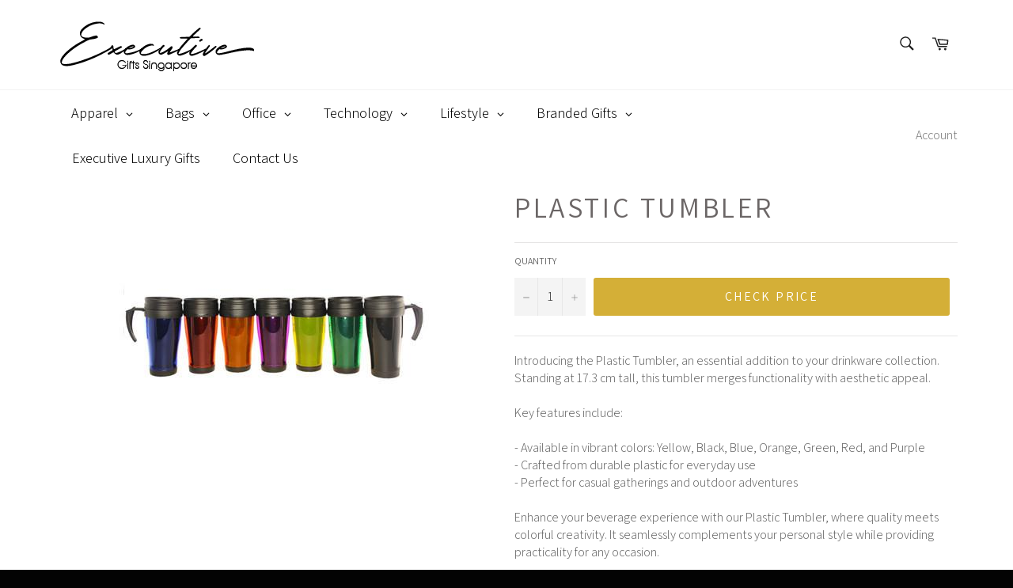

--- FILE ---
content_type: text/html; charset=utf-8
request_url: https://executivegifts.sg/products/plastic-tumbler
body_size: 46386
content:
<!doctype html>
<html class="no-js" lang="en">
<head>
<meta name="smart-seo-integrated" content="true" /><title>Plastic Tumbler | Executive Door Gifts</title>
<meta name="description" content="Introducing the Plastic Tumbler, an essential addition to your drinkware collection. Standing at 17.3 cm tall, this tumbler merges functionality with aesthetic appeal.   Key features include:   - Available in vibrant colors: Yellow, Black, Blue, Orange, Green, Red, and Purple  - Crafted from dura..." />
<meta name="smartseo-keyword" content="" />
<meta name="smartseo-timestamp" content="16135453588916546" />
<!--JSON-LD data generated by Smart SEO--><script type="application/ld+json">{"@context":"http://schema.org/","@type":"Product","url":"https://executivegifts.sg/products/plastic-tumbler","name":"Plastic Tumbler | Executive Door Gifts","image":"https://executivegifts.sg/cdn/shop/files/plastic-tumbler-abrandz.jpg?v=1723640570","description":"Introducing the Plastic Tumbler, an essential addition to your drinkware collection. Standing at 17.3 cm tall, this tumbler merges functionality with aesthetic appeal. Key features include:- Available in vibrant colors:Yellow, Black, Blue, Orange, Green, Red, and Purple- Crafted from dura...","brand":{"name":"Neels"},"weight":"0.0kg","offers":[{"@type":"Offer" ,"priceCurrency":"SGD","price":"0.00","priceValidUntil":"2026-04-29","availability":"http://schema.org/InStock","itemCondition":"http://schema.org/NewCondition","url":"https://executivegifts.sg/products/plastic-tumbler?variant=31558173589597","seller":{"@type":"Organization","name":"ExecutiveGifts.SG"}}]}</script><!--JSON-LD data generated by Smart SEO-->
<script type="application/ld+json">
    {
        "@context": "http://schema.org",
        "@type": "BreadcrumbList",
        "itemListElement": [
            {
                "@type": "ListItem",
                "position": 1,
                "item": {
                    "@type": "Website",
                    "@id": "https://executivegifts.sg",
                    "name": "Translation missing: en.general.breadcrumbs.home"
                }
            },
            {
                "@type": "ListItem",
                "position": 2,
                "item": {
                    "@type": "WebPage",
                    "@id": "https://executivegifts.sg/products/plastic-tumbler",
                    "name": "Plastic Tumbler"
                }
            }
        ]
    }
</script>
<!--JSON-LD data generated by Smart SEO-->
<script type="application/ld+json">
    {
        "@context": "https://schema.org",
        "@type": "Store",
        "name": "ExecutiveGifts.SG",
        "url": "https://executivegifts.sg",
        "description": "Singapore Executive Corporate Gifts offer you interesting gift ideas within budget. Check out our latest Collection of Lunch Box, Note Book, Pen, Drinkware, Computer Accessories, Mobile Gadgets, Eco-Friendly Gifts and more!",
        "logo": "https://cdn.shopify.com/s/files/1/1703/8965/files/executive.png?v=1647511524",
        "image": "https://cdn.shopify.com/s/files/1/1703/8965/files/executive.png?v=1647511524",
        "sameAs": ["https://www.facebook.com/AbrandZSingapore/","https://www.instagram.com/abrandz_singapore/","https://twitter.com/singaporegifts","https://www.youtube.com/channel/UCDtgtkh_wiuFfZjeoG3XNLg","https://www.linkedin.com/company/abrandz","https://www.pinterest.com/abrandz9735/"],
        "hasMap": "https://www.google.com/maps/@1.3389388,103.8878197,16z",
        "address": {
            "@type": "PostalAddress",
            "streetAddress": "61 Tai Seng Avenue #03-13",
            "addressLocality": "Singapore",
            "postalCode": "534167",
            "addressCountry": "Singapore"
        },
        "priceRange": "$1 - $20",
        "telephone": "62806188",
        "geo": {
            "@type": "GeoCoordinates",
            "latitude": 1.3389388,
            "longitude": 103.8878197
        }
    }
</script><meta charset="utf-8">
  <meta http-equiv="X-UA-Compatible" content="IE=edge,chrome=1">
  <meta name="viewport" content="width=device-width,initial-scale=1">
  <meta name="theme-color" content="#ffffff">

  

  <link rel="canonical" href="https://executivegifts.sg/products/plastic-tumbler">

  <!-- /snippets/social-meta-tags.liquid -->




<meta property="og:site_name" content="ExecutiveGifts.SG">
<meta property="og:url" content="https://executivegifts.sg/products/plastic-tumbler">
<meta property="og:title" content="Plastic Tumbler">
<meta property="og:type" content="product">
<meta property="og:description" content="The Plastic Tumbler is a vibrant and durable drinkware option, perfect for casual gatherings and outdoor adventures. Available in multiple colors to suit your style.">

  <meta property="og:price:amount" content="0.00">
  <meta property="og:price:currency" content="SGD">

<meta property="og:image" content="http://executivegifts.sg/cdn/shop/files/plastic-tumbler-abrandz_1200x1200.jpg?v=1723640570">
<meta property="og:image:secure_url" content="https://executivegifts.sg/cdn/shop/files/plastic-tumbler-abrandz_1200x1200.jpg?v=1723640570">


<meta name="twitter:card" content="summary_large_image">
<meta name="twitter:title" content="Plastic Tumbler">
<meta name="twitter:description" content="The Plastic Tumbler is a vibrant and durable drinkware option, perfect for casual gatherings and outdoor adventures. Available in multiple colors to suit your style.">


  <script>
    document.documentElement.className = document.documentElement.className.replace('no-js', 'js');
  </script>

  <link href="//executivegifts.sg/cdn/shop/t/7/assets/theme.scss.css?v=136885699769620369131765103524" rel="stylesheet" type="text/css" media="all" />

  <script>
    window.theme = window.theme || {};

    theme.strings = {
      stockAvailable: "1 available",
      addToCart: "Check Price",
      soldOut: "Sold Out",
      unavailable: "Unavailable",
      noStockAvailable: "The item could not be added to your cart because there are not enough in stock.",
      willNotShipUntil: "Will not ship until [date]",
      willBeInStockAfter: "Will be in stock after [date]",
      totalCartDiscount: "",
      addressError: "Error looking up that address",
      addressNoResults: "No results for that address",
      addressQueryLimit: "You have exceeded the Google API usage limit. Consider upgrading to a \u003ca href=\"https:\/\/developers.google.com\/maps\/premium\/usage-limits\"\u003ePremium Plan\u003c\/a\u003e.",
      authError: "There was a problem authenticating your Google Maps API Key.",
      slideNumber: "Slide [slide_number], current"
    };
  </script>

  <script src="//executivegifts.sg/cdn/shop/t/7/assets/lazysizes.min.js?v=56045284683979784691591426878" async="async"></script>

  

  <script src="//executivegifts.sg/cdn/shop/t/7/assets/vendor.js?v=59352919779726365461591426880" defer="defer"></script>

  
    <script>
      window.theme = window.theme || {};
      theme.moneyFormat = "${{amount}}";
    </script>
  

  <script src="//executivegifts.sg/cdn/shop/t/7/assets/theme.js?v=158451825442963114111591426879" defer="defer"></script>

 
<!-- Avada Sales Pop Script -->


<script>const AVADA_SALES_POP_LAST_UPDATE = 1588239115473</script>






<!-- /Avada Sales Pop Script -->
 <script>window.performance && window.performance.mark && window.performance.mark('shopify.content_for_header.start');</script><meta id="shopify-digital-wallet" name="shopify-digital-wallet" content="/17038965/digital_wallets/dialog">
<link rel="alternate" type="application/json+oembed" href="https://executivegifts.sg/products/plastic-tumbler.oembed">
<script async="async" src="/checkouts/internal/preloads.js?locale=en-SG"></script>
<script id="shopify-features" type="application/json">{"accessToken":"2b42cc57b2ccb8e09f9bce4aca3c1885","betas":["rich-media-storefront-analytics"],"domain":"executivegifts.sg","predictiveSearch":true,"shopId":17038965,"locale":"en"}</script>
<script>var Shopify = Shopify || {};
Shopify.shop = "deloittegiftshop.myshopify.com";
Shopify.locale = "en";
Shopify.currency = {"active":"SGD","rate":"1.0"};
Shopify.country = "SG";
Shopify.theme = {"name":" Executive Gifts - Venture - Globo Menu","id":101061689493,"schema_name":"Venture","schema_version":"10.1.0","theme_store_id":775,"role":"main"};
Shopify.theme.handle = "null";
Shopify.theme.style = {"id":null,"handle":null};
Shopify.cdnHost = "executivegifts.sg/cdn";
Shopify.routes = Shopify.routes || {};
Shopify.routes.root = "/";</script>
<script type="module">!function(o){(o.Shopify=o.Shopify||{}).modules=!0}(window);</script>
<script>!function(o){function n(){var o=[];function n(){o.push(Array.prototype.slice.apply(arguments))}return n.q=o,n}var t=o.Shopify=o.Shopify||{};t.loadFeatures=n(),t.autoloadFeatures=n()}(window);</script>
<script id="shop-js-analytics" type="application/json">{"pageType":"product"}</script>
<script defer="defer" async type="module" src="//executivegifts.sg/cdn/shopifycloud/shop-js/modules/v2/client.init-shop-cart-sync_WVOgQShq.en.esm.js"></script>
<script defer="defer" async type="module" src="//executivegifts.sg/cdn/shopifycloud/shop-js/modules/v2/chunk.common_C_13GLB1.esm.js"></script>
<script defer="defer" async type="module" src="//executivegifts.sg/cdn/shopifycloud/shop-js/modules/v2/chunk.modal_CLfMGd0m.esm.js"></script>
<script type="module">
  await import("//executivegifts.sg/cdn/shopifycloud/shop-js/modules/v2/client.init-shop-cart-sync_WVOgQShq.en.esm.js");
await import("//executivegifts.sg/cdn/shopifycloud/shop-js/modules/v2/chunk.common_C_13GLB1.esm.js");
await import("//executivegifts.sg/cdn/shopifycloud/shop-js/modules/v2/chunk.modal_CLfMGd0m.esm.js");

  window.Shopify.SignInWithShop?.initShopCartSync?.({"fedCMEnabled":true,"windoidEnabled":true});

</script>
<script>(function() {
  var isLoaded = false;
  function asyncLoad() {
    if (isLoaded) return;
    isLoaded = true;
    var urls = ["https:\/\/embed.tawk.to\/widget-script\/57d3558e11028a70b1949644\/default.js?shop=deloittegiftshop.myshopify.com","https:\/\/chimpstatic.com\/mcjs-connected\/js\/users\/76c0482d5a04fa7d7e98f1227\/75aa72307181b801ff54dd16d.js?shop=deloittegiftshop.myshopify.com","\/\/cdn.shopify.com\/proxy\/e5e10ca58d7a43d4b91aed97474ccfb389f15de7344e56409bb5fda280144f56\/shopify-script-tags.s3.eu-west-1.amazonaws.com\/smartseo\/instantpage.js?shop=deloittegiftshop.myshopify.com\u0026sp-cache-control=cHVibGljLCBtYXgtYWdlPTkwMA"];
    for (var i = 0; i < urls.length; i++) {
      var s = document.createElement('script');
      s.type = 'text/javascript';
      s.async = true;
      s.src = urls[i];
      var x = document.getElementsByTagName('script')[0];
      x.parentNode.insertBefore(s, x);
    }
  };
  if(window.attachEvent) {
    window.attachEvent('onload', asyncLoad);
  } else {
    window.addEventListener('load', asyncLoad, false);
  }
})();</script>
<script id="__st">var __st={"a":17038965,"offset":28800,"reqid":"c8eae98a-b66b-4075-9a47-36c732a39178-1769662457","pageurl":"executivegifts.sg\/products\/plastic-tumbler","u":"2985ea380997","p":"product","rtyp":"product","rid":4431429632093};</script>
<script>window.ShopifyPaypalV4VisibilityTracking = true;</script>
<script id="captcha-bootstrap">!function(){'use strict';const t='contact',e='account',n='new_comment',o=[[t,t],['blogs',n],['comments',n],[t,'customer']],c=[[e,'customer_login'],[e,'guest_login'],[e,'recover_customer_password'],[e,'create_customer']],r=t=>t.map((([t,e])=>`form[action*='/${t}']:not([data-nocaptcha='true']) input[name='form_type'][value='${e}']`)).join(','),a=t=>()=>t?[...document.querySelectorAll(t)].map((t=>t.form)):[];function s(){const t=[...o],e=r(t);return a(e)}const i='password',u='form_key',d=['recaptcha-v3-token','g-recaptcha-response','h-captcha-response',i],f=()=>{try{return window.sessionStorage}catch{return}},m='__shopify_v',_=t=>t.elements[u];function p(t,e,n=!1){try{const o=window.sessionStorage,c=JSON.parse(o.getItem(e)),{data:r}=function(t){const{data:e,action:n}=t;return t[m]||n?{data:e,action:n}:{data:t,action:n}}(c);for(const[e,n]of Object.entries(r))t.elements[e]&&(t.elements[e].value=n);n&&o.removeItem(e)}catch(o){console.error('form repopulation failed',{error:o})}}const l='form_type',E='cptcha';function T(t){t.dataset[E]=!0}const w=window,h=w.document,L='Shopify',v='ce_forms',y='captcha';let A=!1;((t,e)=>{const n=(g='f06e6c50-85a8-45c8-87d0-21a2b65856fe',I='https://cdn.shopify.com/shopifycloud/storefront-forms-hcaptcha/ce_storefront_forms_captcha_hcaptcha.v1.5.2.iife.js',D={infoText:'Protected by hCaptcha',privacyText:'Privacy',termsText:'Terms'},(t,e,n)=>{const o=w[L][v],c=o.bindForm;if(c)return c(t,g,e,D).then(n);var r;o.q.push([[t,g,e,D],n]),r=I,A||(h.body.append(Object.assign(h.createElement('script'),{id:'captcha-provider',async:!0,src:r})),A=!0)});var g,I,D;w[L]=w[L]||{},w[L][v]=w[L][v]||{},w[L][v].q=[],w[L][y]=w[L][y]||{},w[L][y].protect=function(t,e){n(t,void 0,e),T(t)},Object.freeze(w[L][y]),function(t,e,n,w,h,L){const[v,y,A,g]=function(t,e,n){const i=e?o:[],u=t?c:[],d=[...i,...u],f=r(d),m=r(i),_=r(d.filter((([t,e])=>n.includes(e))));return[a(f),a(m),a(_),s()]}(w,h,L),I=t=>{const e=t.target;return e instanceof HTMLFormElement?e:e&&e.form},D=t=>v().includes(t);t.addEventListener('submit',(t=>{const e=I(t);if(!e)return;const n=D(e)&&!e.dataset.hcaptchaBound&&!e.dataset.recaptchaBound,o=_(e),c=g().includes(e)&&(!o||!o.value);(n||c)&&t.preventDefault(),c&&!n&&(function(t){try{if(!f())return;!function(t){const e=f();if(!e)return;const n=_(t);if(!n)return;const o=n.value;o&&e.removeItem(o)}(t);const e=Array.from(Array(32),(()=>Math.random().toString(36)[2])).join('');!function(t,e){_(t)||t.append(Object.assign(document.createElement('input'),{type:'hidden',name:u})),t.elements[u].value=e}(t,e),function(t,e){const n=f();if(!n)return;const o=[...t.querySelectorAll(`input[type='${i}']`)].map((({name:t})=>t)),c=[...d,...o],r={};for(const[a,s]of new FormData(t).entries())c.includes(a)||(r[a]=s);n.setItem(e,JSON.stringify({[m]:1,action:t.action,data:r}))}(t,e)}catch(e){console.error('failed to persist form',e)}}(e),e.submit())}));const S=(t,e)=>{t&&!t.dataset[E]&&(n(t,e.some((e=>e===t))),T(t))};for(const o of['focusin','change'])t.addEventListener(o,(t=>{const e=I(t);D(e)&&S(e,y())}));const B=e.get('form_key'),M=e.get(l),P=B&&M;t.addEventListener('DOMContentLoaded',(()=>{const t=y();if(P)for(const e of t)e.elements[l].value===M&&p(e,B);[...new Set([...A(),...v().filter((t=>'true'===t.dataset.shopifyCaptcha))])].forEach((e=>S(e,t)))}))}(h,new URLSearchParams(w.location.search),n,t,e,['guest_login'])})(!0,!0)}();</script>
<script integrity="sha256-4kQ18oKyAcykRKYeNunJcIwy7WH5gtpwJnB7kiuLZ1E=" data-source-attribution="shopify.loadfeatures" defer="defer" src="//executivegifts.sg/cdn/shopifycloud/storefront/assets/storefront/load_feature-a0a9edcb.js" crossorigin="anonymous"></script>
<script data-source-attribution="shopify.dynamic_checkout.dynamic.init">var Shopify=Shopify||{};Shopify.PaymentButton=Shopify.PaymentButton||{isStorefrontPortableWallets:!0,init:function(){window.Shopify.PaymentButton.init=function(){};var t=document.createElement("script");t.src="https://executivegifts.sg/cdn/shopifycloud/portable-wallets/latest/portable-wallets.en.js",t.type="module",document.head.appendChild(t)}};
</script>
<script data-source-attribution="shopify.dynamic_checkout.buyer_consent">
  function portableWalletsHideBuyerConsent(e){var t=document.getElementById("shopify-buyer-consent"),n=document.getElementById("shopify-subscription-policy-button");t&&n&&(t.classList.add("hidden"),t.setAttribute("aria-hidden","true"),n.removeEventListener("click",e))}function portableWalletsShowBuyerConsent(e){var t=document.getElementById("shopify-buyer-consent"),n=document.getElementById("shopify-subscription-policy-button");t&&n&&(t.classList.remove("hidden"),t.removeAttribute("aria-hidden"),n.addEventListener("click",e))}window.Shopify?.PaymentButton&&(window.Shopify.PaymentButton.hideBuyerConsent=portableWalletsHideBuyerConsent,window.Shopify.PaymentButton.showBuyerConsent=portableWalletsShowBuyerConsent);
</script>
<script data-source-attribution="shopify.dynamic_checkout.cart.bootstrap">document.addEventListener("DOMContentLoaded",(function(){function t(){return document.querySelector("shopify-accelerated-checkout-cart, shopify-accelerated-checkout")}if(t())Shopify.PaymentButton.init();else{new MutationObserver((function(e,n){t()&&(Shopify.PaymentButton.init(),n.disconnect())})).observe(document.body,{childList:!0,subtree:!0})}}));
</script>

<script>window.performance && window.performance.mark && window.performance.mark('shopify.content_for_header.end');</script><script type="text/javascript">
  window.GloboMenuMoneyFormat = "${{amount}}";
  window.shopCurrency = "SGD";
  window.GloboMenuCustomer = false;
  window.assetsUrl = '//executivegifts.sg/cdn/shop/t/7/assets/';
  window.filesUrl = '//executivegifts.sg/cdn/shop/files/';
  window.GloboMenuSignature = '7c51cfa2e364ea8019c6609dde0039e5';
  window.GloboMenuTimestamp = 1623117051;
  window.hasMegamenu  = true;
  window.gmml = true;
  window.GloboMenuLinklists = {"main-menu": [{'url' :"\/collections\/apparel-wearables", 'title': "Apparel"},{'url' :"\/collections\/bag", 'title': "Bag"},{'url' :"\/collections\/office", 'title': "Office"},{'url' :"\/collections\/technology", 'title': "Technology"},{'url' :"\/collections\/electronics", 'title': "Mobile"},{'url' :"\/collections\/lifestyle", 'title': "Lifestyle"},{'url' :"\/collections\/travel", 'title': "Travel"},{'url' :"\/collections\/eco-friendly", 'title': "Eco Friendly"}],"footer": [{'url' :"\/search", 'title': "Search"}],"jacket": [{'url' :"\/collections\/hoodie", 'title': "Hoodie"},{'url' :"\/collections\/jacket-windbreaker", 'title': "Jacket \u0026 Windbreaker"},{'url' :"\/collections\/rain-gear", 'title': "Rain Gear"}],"shirt": [{'url' :"\/collections\/long-sleeve-t-shirt", 'title': "Long Sleeve T-Shirt"},{'url' :"\/collections\/mandarin-collar-t-shirt", 'title': "Mandarin Collar T-Shirt"},{'url' :"\/collections\/polo-t-shirt", 'title': "Polo T-Shirt"},{'url' :"\/collections\/polo-t-shirt-branded", 'title': "Polo T-Shirt (Branded)"},{'url' :"\/collections\/t-shirt", 'title': "T-Shirt"},{'url' :"\/collections\/t-shirt-branded", 'title': "T-Shirt (Branded)"}],"headgear": [{'url' :"\/collections\/cap", 'title': "Cap"},{'url' :"\/collections\/visor-bandana", 'title': "Visor \u0026 Bandana"}],"work": [{'url' :"\/collections\/apron", 'title': "Apron"},{'url' :"\/collections\/safety-wear", 'title': "Safety Wear"},{'url' :"\/collections\/uniform", 'title': "Uniform"}],"identification": [{'url' :"\/collections\/badge-holder", 'title': "Badge Holder"},{'url' :"\/collections\/badges-collar-pin", 'title': "Badges \u0026 Collar Pin"},{'url' :"\/collections\/pull-reel", 'title': "Pull Reel"},{'url' :"\/collections\/wrist-band", 'title': "Wrist Band"}],"sports": [{'url' :"\/collections\/armsock-socks", 'title': "Armsock \/ Socks"},{'url' :"\/collections\/shorts-pants", 'title': "Shorts \/ Pants"},{'url' :"\/collections\/singlet-tank-top", 'title': "Singlet \/ Tank Top"},{'url' :"\/collections\/sports-jersey", 'title': "Sports Jersey"}],"promotional-bag": [{'url' :"\/collections\/canvas-bag", 'title': "Canvas Bag"},{'url' :"\/collections\/felt-bag", 'title': "Felt Bag"},{'url' :"\/collections\/jute-bag", 'title': "Jute Bag"},{'url' :"\/collections\/non-woven-bag", 'title': "Non-Woven Bag"}],"work-1": [{'url' :"\/collections\/accessories-pouch", 'title': "Accessories Pouch"},{'url' :"\/collections\/document-bag-pouch", 'title': "Document Bag \u0026 Pouch"},{'url' :"\/collections\/laptop-backpack", 'title': "Laptop Backpack"},{'url' :"\/collections\/laptop-bag", 'title': "Laptop Bag"},{'url' :"\/collections\/laptop-sleeve", 'title': "Laptop Sleeve"}],"travel-bags": [{'url' :"\/collections\/luggage-bag", 'title': "Luggage Bag"},{'url' :"\/collections\/packing-cube", 'title': "Packing Cube"},{'url' :"\/collections\/toiletries-bag", 'title': "Toiletries Bag"},{'url' :"\/collections\/travel-bag", 'title': "Travel Bag"}],"outdoor-bags": [{'url' :"\/collections\/cooler-bag", 'title': "Cooler Bag"},{'url' :"\/collections\/shoe-bag", 'title': "Shoe Bag"},{'url' :"\/collections\/sling-bag", 'title': "Sling Bag"},{'url' :"\/collections\/sports-pouch", 'title': "Sports Pouch"},{'url' :"\/collections\/waterproof-bag", 'title': "Waterproof Bag"}],"carry-bag": [{'url' :"\/collections\/drawstring-bag", 'title': "Drawstring Bag"},{'url' :"\/collections\/duffle-bag", 'title': "Duffle Bag"},{'url' :"\/collections\/foldable-shopping-bag", 'title': "Foldable Shopping Bags"},{'url' :"\/collections\/haversack", 'title': "Haversack"},{'url' :"\/collections\/tote-bag", 'title': "Tote Bag"}],"notebook": [{'url' :"\/collections\/folder-portfolio", 'title': "Folder \u0026 Portfolio"},{'url' :"\/collections\/notebook-pen-gift-set", 'title': "Notebook and Pen Gift Set"},{'url' :"\/collections\/note-book-promotional", 'title': "Notebook (Promotional)"}],"pen": [{'url' :"\/collections\/multi-functional-pen", 'title': "Multi-Functional Pen"},{'url' :"\/collections\/pen-premium", 'title': "Pen (Premium)"},{'url' :"\/collections\/pen-promotional", 'title': "Pen (Promotional)"}],"stationary": [{'url' :"\/collections\/award-trophy", 'title': "Award \u0026 Trophy"},{'url' :"\/collections\/calculator", 'title': "Calculator"},{'url' :"\/collections\/highlighter", 'title': "Highlighter"},{'url' :"\/collections\/memo-post-it-pad", 'title': "Memo \/ Post-it Pad"},{'url' :"\/collections\/pencil", 'title': "Pencil "},{'url' :"\/collections\/stationery", 'title': "Stationery"}],"desk": [{'url' :"\/collections\/calendar", 'title': "Calendar"},{'url' :"\/collections\/desk-organiser", 'title': "Desk Organiser"},{'url' :"\/collections\/magic-concepts", 'title': "Magic Concepts"},{'url' :"\/collections\/mouse-pad", 'title': "Mouse Pad"},{'url' :"\/collections\/office-blocks", 'title': "Office Blocks"},{'url' :"\/collections\/rubiks-cube", 'title': "Rubik's Cube"}],"printing": [{'url' :"\/collections\/banner-poster-backdrop", 'title': "Banner, Poster, Backdrop"},{'url' :"\/collections\/brochure-folder-booklet", 'title': "Brochure, Folder, Booklet"}],"mobile": [{'url' :"\/collections\/charging-station", 'title': "Charging Station"},{'url' :"\/collections\/mobile-accessories", 'title': "Mobile Accessories"},{'url' :"\/collections\/mobile-ring-holder", 'title': "Mobile Ring Holder"},{'url' :"\/collections\/mobile-screen-cleaner", 'title': "Mobile Screen Cleaner"},{'url' :"\/collections\/phone-tablet-holder", 'title': "Phone \/ Tablet Holder"},{'url' :"\/collections\/power-bank", 'title': "Power Bank"},{'url' :"\/collections\/selfie-stick", 'title': "Selfie Stick"},{'url' :"\/collections\/usb-charging-cable", 'title': "USB Charging Cable"},{'url' :"\/collections\/wireless-charger", 'title': "Wireless Charger"}],"computer": [{'url' :"\/collections\/computer-accessories", 'title': "Computer Accessories"},{'url' :"\/collections\/computer-keyboard", 'title': "Computer Keyboard"},{'url' :"\/collections\/computer-mouse", 'title': "Computer Mouse"},{'url' :"\/collections\/headphone", 'title': "Headphone"},{'url' :"\/collections\/usb-hub", 'title': "USB Hub"},{'url' :"\/collections\/webcam", 'title': "Webcam"},{'url' :"\/collections\/wireless-presenter", 'title': "Wireless Presenter"}],"music": [{'url' :"\/collections\/earphone", 'title': "Earphone"},{'url' :"\/collections\/speaker", 'title': "Speaker"}],"usb-drives": [{'url' :"\/collections\/card-shape-usb-flash-drive", 'title': "Card Shape USB"},{'url' :"\/collections\/crystal-usb", 'title': "Crystal USB"},{'url' :"\/collections\/leather-usb-flash-drive", 'title': "Leather USB"},{'url' :"\/collections\/metal-usb", 'title': "Metal USB"},{'url' :"\/collections\/pen-type-usb-flash-drive", 'title': "Pen Type USB"},{'url' :"\/collections\/plastic-usb-flash-drive", 'title': "Plastic USB"},{'url' :"\/collections\/usb-otg-flash-drive", 'title': "USB OTG"},{'url' :"\/collections\/wooden-usb", 'title': "Wooden USB"}],"gadgets": [{'url' :"\/collections\/electric-fan", 'title': "Electric Fan"}],"drinkware": [{'url' :"\/collections\/mug", 'title': "Mug"},{'url' :"\/collections\/flask", 'title': "Thermal Flask"},{'url' :"\/collections\/tumbler", 'title': "Tumbler"},{'url' :"\/collections\/water-bottle", 'title': "Water Bottle"}],"umbrella": [{'url' :"\/collections\/foldable-umbrella", 'title': "Foldable Umbrella"},{'url' :"\/collections\/golf-umbrella", 'title': "Golf Umbrella"},{'url' :"\/collections\/straight-umbrella", 'title': "Straight Umbrella"}],"health-hygiene": [{'url' :"\/collections\/fitness-tracker", 'title': "Fitness Tracker"},{'url' :"\/collections\/health-wellness", 'title': "Health \u0026 Wellness"},{'url' :"\/collections\/personal-hygiene", 'title': "Personal Hygiene"},{'url' :"\/collections\/sports-gear", 'title': "Sports Gear"},{'url' :"\/collections\/towel", 'title': "Towel"}],"promo-gifts": [{'url' :"\/collections\/promotional-gifts", 'title': "Promo Gifts"},{'url' :"\/collections\/stressball", 'title': "Stress Ball"}],"home-dining": [{'url' :"\/collections\/cup-coaster", 'title': "Cup Coaster"},{'url' :"\/collections\/cutlery-and-straw-set", 'title': "Cutlery and Straw Set"},{'url' :"\/collections\/food-container", 'title': "Food Container"},{'url' :"\/collections\/home-appliances", 'title': "Home Appliances"},{'url' :"\/collections\/lunch-box", 'title': "Lunch Box"},{'url' :"\/collections\/photo-frame", 'title': "Photo Frame"}],"travel": [{'url' :"\/collections\/emergency-kit", 'title': "Emergency Kit"},{'url' :"\/collections\/luggage-belt", 'title': "Luggage Belt"},{'url' :"\/collections\/luggage-scale", 'title': "Luggage Scale"},{'url' :"\/collections\/luggage-bag", 'title': "Luggage Tag"},{'url' :"\/collections\/passport-holder", 'title': "Passport Holder"},{'url' :"\/collections\/travel-accessories", 'title': "Travel Accessories"},{'url' :"\/collections\/travel-adaptor", 'title': "Travel Adaptor"},{'url' :"\/collections\/travel-lock", 'title': "Travel Lock"},{'url' :"\/collections\/travel-multi-tools", 'title': "Travel Multi Tools"}],"executive": [{'url' :"\/collections\/key-holder", 'title': "Key Holder"},{'url' :"\/collections\/manicure-set", 'title': "Manicure Set"},{'url' :"\/collections\/name-card-holder", 'title': "Name Card Holder"},{'url' :"\/collections\/rfid-holder-wallet", 'title': "RFID Holder and Wallet"},{'url' :"\/collections\/watch", 'title': "Watch"},{'url' :"\/collections\/wine-accessories", 'title': "Wine Accessories"}],"eco-friendly-collection": [{'url' :"https:\/\/executivegifts.sg\/collections\/apparel-wearables\/eco-friendly", 'title': "Eco Apparel"},{'url' :"https:\/\/executivegifts.sg\/collections\/bag\/eco-friendly", 'title': "Eco Bag"},{'url' :"https:\/\/executivegifts.sg\/collections\/drinkware-cutlery\/eco-friendly", 'title': "Eco Drinkware"},{'url' :"https:\/\/executivegifts.sg\/collections\/electronics\/eco-friendly", 'title': "Eco Electronics"},{'url' :"https:\/\/executivegifts.sg\/collections\/executive\/eco-friendly", 'title': "Eco Executive"},{'url' :"https:\/\/executivegifts.sg\/collections\/food-appliances\/eco-friendly", 'title': "Eco Food Appliances"},{'url' :"https:\/\/executivegifts.sg\/collections\/office\/eco-friendly", 'title': "Eco Office"}],"customer-account-main-menu": [{'url' :"\/", 'title': "Shop"},{'url' :"https:\/\/shopify.com\/17038965\/account\/orders?locale=en\u0026region_country=SG", 'title': "Orders"}]};
  window.menuRootUrl = "";
</script>

<script>
  window.GloboMenuConfig = {"theme":{"theme_store_id":775,"theme_version":null},"replacement":{"type":"auto","main_menu_selector":"ul.top-navigation","mobile_menu_selector":"ul.top-navigation"},"settings":{"general":{"responsive":"768","transition":"fade","transition_speed":"300","transition_delay":"150","align":"center","trigger":"hover","search":false,"indicators":true,"menu_lineheight":"50","menu_padding":"20","dropdown_lineheight":"50","tab_lineheight":"50","linklist_lineheight":"30","desktop_sticky_header":true,"mobile_sticky_header":true,"border":true,"submenu_border":true,"mobile_trigger":"click_toggle","carousel_auto_play":true,"carousel_loop":true,"mobile_border":true,"lazy_load_enable":false,"login":false,"register":false,"account":false,"logout":false,"mobile_hide_linklist_submenu":false},"font":{"menu_fontfamily_custom":false,"menu_fontfamily":"Assistant","menu_fontfamily_2":"Lato","menu_fontsize":"18","menu_fontweight":"300","submenu_heading_fontfamily_custom":false,"submenu_heading_fontfamily":"Assistant","submenu_heading_fontfamily_2":"Bitter","submenu_heading_fontsize":"16","submenu_heading_fontweight":"600","submenu_text_fontfamily_custom":false,"submenu_text_fontfamily":"Assistant","submenu_text_fontfamily_2":"Arimo","submenu_text_fontsize":"15","submenu_text_fontweight":"regular","submenu_description_fontfamily_custom":false,"submenu_description_fontfamily":"Assistant","submenu_description_fontfamily_2":"Indie Flower","submenu_description_fontsize":"12","submenu_description_fontweight":"300","tab_fontfamily_custom":false,"tab_fontfamily":"Assistant","tab_fontfamily_2":"Lato","tab_fontsize":"14","tab_fontweight":"300"},"color":{"menu_background":"rgba(255, 255, 255, 1)","menu_background_hover":"rgba(15, 15, 15, 1)","menu_border":"rgba(255, 255, 255, 1)","menu_text":"rgba(0, 0, 0, 1)","menu_text_hover":"rgba(255, 255, 255, 1)","submenu_background":"#ffffff","submenu_border":"#d1d1d1","submenu_heading":"rgba(165, 138, 49, 1)","submenu_text":"#313131","submenu_text_hover":"rgba(165, 138, 49, 1)","submenu_description":"#969696","submenu_description_hover":"#4d5bcd","tab_background_hover":"#d9d9d9","tab_heading_color":"#202020","tab_heading_active_color":"#000000","sale_text_color":"#ffffff","sale_background_color":"#ec523e","soldout_text_color":"#757575","soldout_background_color":"#d5d5d5"},"language":{"name":"Name","email":"Email","phone":"Phone Number","message":"Message","send":"Send","add_to_cart":"Add to cart","view":"View details","sale":"Sale","sold_out":"Sold out","search":"Search for..."}}};
  window.GloboMenuConfig.hasCarousel = true;
  window.GloboMenuConfig.items = [{"title":"Apparel","url":"https:\/\/executivegifts.sg\/collections\/apparel-wearables","icon":null,"image":null,"description":null,"level":0,"submenu":{"type":"mega","alignment":"full","items":[{"type":"links","width":3,"submenu":{"items":[{"title":"Shirt","is_heading":true,"url":null},{"title":"Polo T-Shirt","url":"https:\/\/executivegifts.sg\/collections\/polo-t-shirt","description":null},{"title":"Polo T-Shirt (Branded)","is_heading":false,"url":"https:\/\/executivegifts.sg\/collections\/polo-t-shirt-branded"},{"title":"T-Shirt","url":"https:\/\/executivegifts.sg\/collections\/t-shirt"},{"title":"T-Shirt (Branded)","url":"https:\/\/executivegifts.sg\/collections\/t-shirt-branded","is_heading":false},{"title":"Long Sleeve T-Shirt","url":"https:\/\/executivegifts.sg\/collections\/long-sleeve-t-shirt"},{"title":"Mandarin Collar T-Shirt","url":"https:\/\/executivegifts.sg\/collections\/mandarin-collar-t-shirt"}]}},{"type":"links","width":3,"submenu":{"items":[{"title":"Jacket","is_heading":true,"url":null},{"title":"Jacket & Windbreaker","url":"https:\/\/executivegifts.sg\/collections\/jacket-windbreaker"},{"title":"Hoodie","url":"https:\/\/executivegifts.sg\/collections\/hoodie"},{"title":"Rain Gear","url":"https:\/\/executivegifts.sg\/collections\/rain-gear"},{"title":null,"url":null,"is_heading":false},{"title":"Headgear","url":null,"is_heading":true},{"title":"Cap","url":"https:\/\/executivegifts.sg\/collections\/cap"},{"title":"Visor & Bandana","url":"https:\/\/executivegifts.sg\/collections\/visor-bandana"}]}},{"type":"links","width":3,"submenu":{"items":[{"title":"Work","is_heading":true,"url":null},{"title":"Uniform","url":"https:\/\/executivegifts.sg\/collections\/uniform"},{"title":"Safety Wear","url":"https:\/\/executivegifts.sg\/collections\/safety-wear"},{"title":"Apron","url":"https:\/\/executivegifts.sg\/collections\/apron"},{"title":null,"url":null},{"title":"Identification","url":"https:\/\/executivegifts.sg\/collections\/lanyards-name-badge","is_heading":true},{"title":"Lanyard","url":"https:\/\/executivegifts.sg\/collections\/lanyard"},{"title":"Badge Holder","url":"https:\/\/executivegifts.sg\/collections\/badge-holder"},{"title":"Wrist Band","url":"https:\/\/executivegifts.sg\/collections\/wrist-band"},{"title":"Pull Reel","url":"https:\/\/executivegifts.sg\/collections\/pull-reel"},{"title":"Badges & Collar Pin","url":"https:\/\/executivegifts.sg\/collections\/badges-collar-pin"}]}},{"type":"links","width":3,"submenu":{"items":[{"title":"Sports","is_heading":true,"url":null},{"title":"Sports Jersey","url":"https:\/\/executivegifts.sg\/collections\/sports-jersey"},{"title":"Singlet \/ Tank Top","url":"https:\/\/executivegifts.sg\/collections\/singlet-tank-top"},{"title":"Shorts \/ Pants","url":"https:\/\/executivegifts.sg\/collections\/shorts-pants"},{"title":"Armsock \/ Socks","url":"https:\/\/executivegifts.sg\/collections\/armsock-socks"},{"title":null,"url":null},{"title":"Eco-Friendly","url":null,"is_heading":true},{"title":"Eco Apparel","url":"https:\/\/executivegifts.sg\/collections\/apparel-wearables\/eco-friendly"}]}},{"type":"links","width":0,"submenu":{"items":[{"title":null,"description":null,"is_heading":false,"image":"1589963018_0.jpg","url":"https:\/\/executivegifts.sg\/collections\/adidas-apparel"}]}},{"type":"links","width":0,"submenu":{"items":[{"title":null,"description":null,"image":"1589963039_0.jpg","url":"https:\/\/executivegifts.sg\/collections\/anvil-apparel"}]}},{"type":"links","width":0,"submenu":{"items":[{"title":null,"url":"https:\/\/executivegifts.sg\/collections\/callaway-apparel","image":"1589963072_0.jpg"}]}},{"type":"links","width":0,"submenu":{"items":[{"title":null,"url":"https:\/\/executivegifts.sg\/collections\/crest-link-apparel","image":"1589963090_0.jpg"}]}},{"type":"links","width":0,"submenu":{"items":[{"title":null,"url":"https:\/\/executivegifts.sg\/collections\/gildan-apparel","image":"1589963152_0.jpg"}]}},{"type":"links","width":0,"submenu":{"items":[{"title":null,"url":"https:\/\/executivegifts.sg\/collections\/nike-apparel","image":"1589963238_0.jpg"}]}},{"type":"links","width":0,"submenu":{"items":[{"title":null,"url":"https:\/\/executivegifts.sg\/collections\/north-harbour-apparel","image":"1589963179_0.jpg"}]}},{"type":"links","width":0,"submenu":{"items":[{"title":null,"url":"https:\/\/executivegifts.sg\/collections\/puma-apparel","image":"1589963267_0.jpg"}]}},{"type":"links","width":0,"submenu":{"items":[{"title":null,"url":"https:\/\/executivegifts.sg\/collections\/rightway-apparel","image":"1589963284_0.jpg"}]}},{"type":"links","width":0,"submenu":{"items":[{"title":null,"url":"https:\/\/executivegifts.sg\/collections\/under-armour-apparel","image":"1589963300_0.jpg"}]}},{"type":"links","width":0,"submenu":{"items":[{"title":null,"url":"https:\/\/executivegifts.sg\/collections\/wundou-apparel","image":"1589963316_0.jpg"}]}},{"type":"links","width":0,"submenu":{"items":[{"title":null,"url":"https:\/\/executivegifts.sg\/collections\/crossrunner-apparel","image":"1590041419_0.jpg"}]}},{"type":"links","width":0,"submenu":{"items":[{"title":null,"url":"https:\/\/executivegifts.sg\/collections\/yupoong","image":"1596429490_0.jpg","targetBlank":false}]}}]}},{"title":"Bags","url":"\/","icon":null,"image":null,"description":null,"level":0,"submenu":{"type":"mega","alignment":"full","items":[{"type":"links","width":2,"submenu":{"items":[{"title":"Promotional Bag","is_heading":true,"url":"https:\/\/executivegifts.sg\/collections\/non-woven-canvas-jute-bag"},{"title":"Non-Woven Bag","url":"https:\/\/executivegifts.sg\/collections\/non-woven-bag","description":null},{"title":"Canvas Bag","is_heading":false,"url":"https:\/\/executivegifts.sg\/collections\/canvas-bag"},{"title":"Jute Bag","url":"https:\/\/executivegifts.sg\/collections\/jute-bag"},{"title":"Felt Bag","url":"https:\/\/executivegifts.sg\/collections\/felt-bag"}]}},{"type":"links","width":2,"submenu":{"items":[{"title":"Work","url":null,"is_heading":true},{"title":"Laptop Backpack","url":"https:\/\/executivegifts.sg\/collections\/laptop-backpack"},{"title":"Laptop  Bag","url":"https:\/\/executivegifts.sg\/collections\/laptop-bag"},{"title":"Laptop Sleeve","url":"https:\/\/executivegifts.sg\/collections\/laptop-sleeve"},{"title":"Accessories Pouch","url":"https:\/\/executivegifts.sg\/collections\/accessories-pouch"},{"title":"Document Bag \/ Pouch","url":"https:\/\/executivegifts.sg\/collections\/document-bag-pouch","description":null}]}},{"type":"links","width":2,"submenu":{"items":[{"title":"Travel","is_heading":true,"url":null},{"title":"Toiletries Bag","url":"https:\/\/executivegifts.sg\/collections\/toiletries-bag","description":null},{"title":"Foldable Bag","url":"https:\/\/executivegifts.sg\/collections\/Foldable-Bag"},{"title":"Travel Bag","url":"https:\/\/executivegifts.sg\/collections\/Travel-Bag"},{"title":"Luggage Bag","url":"https:\/\/executivegifts.sg\/collections\/Luggage-Bag"},{"title":"Packing Cube","url":"https:\/\/executivegifts.sg\/collections\/packing-cube"}]}},{"type":"links","width":2,"submenu":{"items":[{"title":"Outdoor","is_heading":true,"url":"https:\/\/executivegifts.sg\/collections\/sports-outdoor"},{"title":"Sling Bag","url":"https:\/\/executivegifts.sg\/collections\/Sling-Bag","description":null},{"title":"Sports Pouch","is_heading":false,"url":"https:\/\/executivegifts.sg\/collections\/Sports-Pouch"},{"title":"Waterproof Bag","url":"https:\/\/executivegifts.sg\/collections\/waterproof-bag"},{"title":"Cooler Bag","url":"https:\/\/executivegifts.sg\/collections\/Cooler-Bag"},{"title":"Shoe Bag","url":"https:\/\/executivegifts.sg\/collections\/Shoe-Bag"}]}},{"type":"links","width":2,"submenu":{"items":[{"title":"Carry Bag","is_heading":true,"url":null},{"title":"Tote Bag","url":"https:\/\/executivegifts.sg\/collections\/Tote-Bag","description":null},{"title":"Drawstring Bag","is_heading":false,"url":"https:\/\/executivegifts.sg\/collections\/Drawstring-Bag"},{"title":"Duffle Bag","url":"https:\/\/executivegifts.sg\/collections\/duffle-bag"},{"title":"Foldable Shopping Bag","url":"https:\/\/executivegifts.sg\/collections\/foldable-shopping-bag"},{"title":"Haversack","url":"https:\/\/executivegifts.sg\/collections\/haversack"}]}},{"type":"links","width":2,"submenu":{"items":[{"title":"Eco-Friendly","is_heading":true,"url":null},{"title":"Eco Bag","url":"https:\/\/executivegifts.sg\/collections\/bag\/eco-friendly","description":null}]}},{"type":"links","width":1,"submenu":{"items":[{"title":null,"is_heading":false,"image":"1589963018_0.jpg","url":"https:\/\/executivegifts.sg\/collections\/adidas-bag"}]}},{"type":"links","width":1,"submenu":{"items":[{"title":null,"is_heading":false,"image":"1589964057_0.jpg","url":"https:\/\/executivegifts.sg\/collections\/mandarina-duck-bag"}]}},{"type":"links","width":1,"submenu":{"items":[{"title":null,"is_heading":false,"image":"1589964070_0.jpg","url":"https:\/\/executivegifts.sg\/collections\/niid-bag"}]}},{"type":"links","width":1,"submenu":{"items":[{"title":null,"is_heading":false,"image":"1589964085_0.jpg","url":"https:\/\/executivegifts.sg\/collections\/targus-bag"}]}},{"type":"links","width":1,"submenu":{"items":[{"title":null,"is_heading":false,"image":"1590030238_0.jpg","url":"https:\/\/executivegifts.sg\/collections\/brandcharger-bag"}]}},{"type":"links","width":1,"submenu":{"items":[{"title":null,"is_heading":false,"image":"1591878436_0.jpg","url":"https:\/\/executivegifts.sg\/collections\/thule-bag"}]}}]}},{"title":"Office","url":"\/","icon":null,"image":null,"description":null,"level":0,"submenu":{"type":"mega","alignment":"full","items":[{"type":"links","width":2,"submenu":{"items":[{"title":"Notebook","is_heading":true,"url":"https:\/\/executivegifts.sg\/collections\/note-books"},{"title":"Notebook (Promotional)","url":"https:\/\/executivegifts.sg\/collections\/note-book-promotional","description":null},{"title":"Notebook (Premium)","is_heading":false,"url":"https:\/\/executivegifts.sg\/collections\/note-book-premium"},{"title":"Notebook and Pen Gift Set","url":"https:\/\/executivegifts.sg\/collections\/notebook-pen-gift-set"},{"title":"Folder & Portfolio","url":"https:\/\/executivegifts.sg\/collections\/folder-portfolio"}]}},{"type":"links","width":2,"submenu":{"items":[{"title":"Pen","url":"https:\/\/executivegifts.sg\/collections\/pens","is_heading":true},{"title":"Pen (Promotional)","url":"https:\/\/executivegifts.sg\/collections\/pen-promotional"},{"title":"Pen (Premium)","url":"https:\/\/executivegifts.sg\/collections\/pen-premium"},{"title":"Multi-Functional Pen","url":"https:\/\/executivegifts.sg\/collections\/multi-functional-pen"}]}},{"type":"links","width":2,"submenu":{"items":[{"title":"Stationery","is_heading":true,"url":null},{"title":"Highlighter","url":"https:\/\/executivegifts.sg\/collections\/Highlighter","image":null},{"title":"Pencil","url":"https:\/\/executivegifts.sg\/collections\/Pencil"},{"title":"Memo \/ Post-it Pad","url":"https:\/\/executivegifts.sg\/collections\/memo-post-it-pad"},{"title":"Calculator","url":"https:\/\/executivegifts.sg\/collections\/calculator","is_heading":false},{"title":"Stationery","url":"https:\/\/executivegifts.sg\/collections\/Stationery","is_heading":false},{"title":"Award & Trophy","url":"https:\/\/executivegifts.sg\/collections\/award-trophy"}]}},{"type":"links","width":2,"submenu":{"items":[{"title":"Desk","is_heading":true,"url":null},{"title":"Calendar","url":"https:\/\/executivegifts.sg\/collections\/Calendar","image":null},{"title":"Desk Organiser","url":"https:\/\/executivegifts.sg\/collections\/desk-organiser"},{"title":"Mouse Pad","url":"https:\/\/executivegifts.sg\/collections\/mouse-pad"},{"title":"Rubik's Cube","url":"https:\/\/executivegifts.sg\/collections\/rubiks-cube","is_heading":false},{"title":"Magic Concepts","url":"https:\/\/executivegifts.sg\/collections\/magic-concepts","is_heading":false},{"title":"Office Blocks","url":"https:\/\/executivegifts.sg\/collections\/office-blocks"}]}},{"type":"links","width":2,"submenu":{"items":[{"title":"Printing","url":null,"is_heading":true},{"title":"Banner, Poster, Backdrop","url":"https:\/\/executivegifts.sg\/collections\/banner-poster-backdrop","description":null,"is_heading":false,"image":"1590740270_0.jpg"},{"title":"Brochure, Folder, Booklet","url":"https:\/\/executivegifts.sg\/collections\/brochure-folder-booklet","description":null,"image":"1590740238_0.jpg"}]}},{"type":"links","width":2,"submenu":{"items":[{"title":"Eco-Friendly","is_heading":true,"url":null},{"title":"Eco Office","url":"https:\/\/executivegifts.sg\/collections\/office\/eco-friendly"}]}},{"type":"links","width":1,"submenu":{"items":[{"title":null,"is_heading":false,"image":"1590029024_0.jpg","url":"https:\/\/executivegifts.sg\/collections\/rubiks-cube"}]}},{"type":"links","width":1,"submenu":{"items":[{"title":null,"is_heading":false,"image":"1590029042_0.jpg","url":"https:\/\/executivegifts.sg\/collections\/magic-concepts"}]}},{"type":"links","width":1,"submenu":{"items":[{"title":null,"is_heading":false,"image":"1590029059_0.jpg","url":"https:\/\/executivegifts.sg\/collections\/office-blocks"}]}},{"type":"links","width":1,"submenu":{"items":[{"title":null,"is_heading":false,"image":"1590029101_0.jpg","url":"https:\/\/executivegifts.sg\/collections\/balmain-pen"}]}},{"type":"links","width":1,"submenu":{"items":[{"title":null,"is_heading":false,"image":"1590029117_0.jpg","url":"https:\/\/executivegifts.sg\/collections\/cerruti-pen"}]}},{"type":"links","width":1,"submenu":{"items":[{"title":null,"is_heading":false,"image":"1590030386_0.jpg","url":"https:\/\/executivegifts.sg\/collections\/lamy-pen"}]}},{"type":"links","width":1,"submenu":{"items":[{"title":null,"is_heading":false,"image":"1590029163_0.jpg","url":"https:\/\/executivegifts.sg\/collections\/moleskine-notebook"}]}}]}},{"title":"Technology","url":"\/","icon":null,"image":null,"description":null,"level":0,"submenu":{"type":"mega","alignment":"full","items":[{"type":"links","width":2,"submenu":{"items":[{"title":"Mobile","is_heading":true,"url":null},{"title":"Power Bank","url":"https:\/\/executivegifts.sg\/collections\/power-bank","description":null},{"title":"Wireless Charger","is_heading":false,"url":"https:\/\/executivegifts.sg\/collections\/Wireless-Charger"},{"title":"USB Charging Cable","url":"https:\/\/executivegifts.sg\/collections\/USB-Charging-Cable","description":null},{"title":"Charging Station","url":"https:\/\/executivegifts.sg\/collections\/Charging-Station"},{"title":"Phone \/ Tablet Holder","url":"https:\/\/executivegifts.sg\/collections\/phone-tablet-holder"},{"title":"Mobile Accessories","url":"https:\/\/executivegifts.sg\/collections\/Mobile-Accessories"},{"title":"Mobile Ring Holder","url":"https:\/\/executivegifts.sg\/collections\/Mobile-Ring-Holder"},{"title":"Mobile Screen Cleaner","url":"https:\/\/executivegifts.sg\/collections\/mobile-screen-cleaner"},{"title":"Selfie Stick","url":"https:\/\/executivegifts.sg\/collections\/Selfie-Stick"}]}},{"type":"links","width":2,"submenu":{"items":[{"title":"Computer","url":"https:\/\/executivegifts.sg\/collections\/technology","is_heading":true},{"title":"Computer Mouse","url":"https:\/\/executivegifts.sg\/collections\/computer-mouse"},{"title":"USB Hub","url":"https:\/\/executivegifts.sg\/collections\/usb-hub"},{"title":"Wireless Presenter","url":"https:\/\/executivegifts.sg\/collections\/wireless-presenter"},{"title":"Computer Keyboard","url":"https:\/\/executivegifts.sg\/collections\/computer-keyboard"},{"title":"Webcam","url":"https:\/\/executivegifts.sg\/collections\/Webcam"},{"title":"Headphone","url":"https:\/\/executivegifts.sg\/collections\/headphone"},{"title":"Computer Accessories","url":"https:\/\/executivegifts.sg\/collections\/computer-accessories"}]}},{"type":"links","width":2,"submenu":{"items":[{"title":"Music","is_heading":true,"url":null},{"title":"Speaker","url":"https:\/\/executivegifts.sg\/collections\/Speaker","description":null},{"title":"Earphone","is_heading":false,"url":"https:\/\/executivegifts.sg\/collections\/earphone"},{"title":"Headphone","is_heading":false,"url":"https:\/\/executivegifts.sg\/collections\/headphone","targetBlank":false}]}},{"type":"links","width":2,"submenu":{"items":[{"title":"USB Drives","is_heading":true,"url":"https:\/\/executivegifts.sg\/collections\/usb-flash-drives-hub"},{"title":"Metal USB","url":"https:\/\/executivegifts.sg\/\/collections\/metal-usb","description":null},{"title":"Wooden USB","is_heading":false,"url":"https:\/\/executivegifts.sg\/collections\/wooden-usb"},{"title":"Crystal USB","url":"https:\/\/executivegifts.sg\/collections\/crystal-usb"},{"title":"Leather USB","url":"https:\/\/executivegifts.sg\/collections\/leather-usb-flash-drive"},{"title":"Plastic USB","url":"https:\/\/executivegifts.sg\/collections\/plastic-usb-flash-drive"},{"title":"Card Shape USB","url":"https:\/\/executivegifts.sg\/collections\/card-shape-usb-flash-drive"},{"title":"Pen Type USB","url":"https:\/\/executivegifts.sg\/collections\/pen-type-usb-flash-drive"},{"title":"USB OTG","url":"https:\/\/executivegifts.sg\/collections\/usb-otg-flash-drive"}]}},{"type":"links","width":2,"submenu":{"items":[{"title":"Gadgets","is_heading":true,"url":null},{"title":"Electric Fan","url":"https:\/\/executivegifts.sg\/collections\/electric-fan"}]}},{"type":"links","width":2,"submenu":{"items":[{"title":"Eco-Friendly","is_heading":true,"url":null},{"title":"Eco Electronics","url":"https:\/\/executivegifts.sg\/collections\/electronics\/eco-friendly","description":null}]}},{"type":"links","width":1,"submenu":{"items":[{"title":null,"is_heading":false,"image":"1589967663_0.jpg","url":"https:\/\/executivegifts.sg\/collections\/anker-tech-gadgets"}]}},{"type":"links","width":1,"submenu":{"items":[{"title":null,"is_heading":false,"image":"1589967682_0.jpg","url":"https:\/\/executivegifts.sg\/collections\/baseus-tech-gadgets"}]}},{"type":"links","width":1,"submenu":{"items":[{"title":null,"is_heading":false,"image":"1589967714_0.jpg","url":"https:\/\/executivegifts.sg\/collections\/logitech-tech-gadgets"}]}},{"type":"links","width":1,"submenu":{"items":[{"title":null,"is_heading":false,"image":"1589967728_0.jpg","url":"https:\/\/executivegifts.sg\/collections\/xiaomi-tech-and-lifestyle-gadgets"}]}},{"type":"links","width":1,"submenu":{"items":[{"title":null,"is_heading":false,"image":"1589967750_0.jpg","url":"https:\/\/executivegifts.sg\/collections\/microsoft-tech-gadgets"}]}},{"type":"links","width":1,"submenu":{"items":[{"title":null,"is_heading":false,"image":"1589967776_0.jpg","url":"https:\/\/executivegifts.sg\/collections\/sandisk-usb-flash-drives"}]}},{"type":"links","width":1,"submenu":{"items":[{"title":null,"is_heading":false,"image":"1589967795_0.jpg","url":"https:\/\/executivegifts.sg\/collections\/targus-tech-gadgets"}]}},{"type":"links","width":1,"submenu":{"items":[{"title":null,"is_heading":false,"image":"1589963820_0.jpg","url":"https:\/\/executivegifts.sg\/collections\/bose-sound-gear"}]}},{"type":"links","width":1,"submenu":{"items":[{"title":null,"is_heading":false,"image":"1589963799_0.jpg","url":"https:\/\/executivegifts.sg\/collections\/jbl-sound-gear"}]}},{"type":"links","width":1,"submenu":{"items":[{"title":null,"is_heading":false,"image":"1590038180_0.jpg","url":"https:\/\/executivegifts.sg\/collections\/sony-tech-gadget"}]}},{"type":"links","width":1,"submenu":{"items":[{"title":null,"is_heading":false,"image":"1589963923_0.jpg","url":"https:\/\/executivegifts.sg\/collections\/soul-sound-gear"}]}},{"type":"links","width":1,"submenu":{"items":[{"title":null,"is_heading":false,"image":"1589963781_0.jpg","url":"https:\/\/executivegifts.sg\/collections\/soundpeats-sound-gear"}]}},{"type":"links","width":1,"submenu":{"items":[{"title":null,"is_heading":false,"image":"1590038225_0.jpg","url":"https:\/\/executivegifts.sg\/collections\/sudio"}]}},{"type":"links","width":1,"submenu":{"items":[{"title":null,"is_heading":false,"image":"1589963748_0.jpg","url":"https:\/\/executivegifts.sg\/collections\/ultimate-ears-sound-gear"}]}},{"type":"links","width":1,"submenu":{"items":[{"title":null,"is_heading":false,"image":"1590470711_0.jpg","url":"https:\/\/executivegifts.sg\/collections\/x-mini"}]}},{"type":"links","width":1,"submenu":{"items":[{"title":null,"is_heading":false,"image":"1590030238_0.jpg","url":"https:\/\/executivegifts.sg\/collections\/brandcharger-tech-gadget"}]}},{"type":"links","width":1,"submenu":{"items":[{"title":null,"is_heading":false,"image":"1590538641_0.jpg","url":"https:\/\/executivegifts.sg\/collections\/coomo-tech-gadget"}]}},{"type":"links","width":1,"submenu":{"items":[{"title":null,"is_heading":false,"image":"1590030188_0.jpg","url":"https:\/\/executivegifts.sg\/collections\/skross-travel-adaptor-power-bank-and-gadget"}]}},{"type":"links","width":1,"submenu":{"items":[{"title":null,"is_heading":false,"image":"1590540744_0.jpg","url":"https:\/\/executivegifts.sg\/collections\/zendure-travel-adaptor"}]}},{"type":"products","source":"manual","title":"Eco Electronics","view":"carousel","width":12,"itemWidth":"2","itemView":"image_left","limit":"12","products":null,"url":"https:\/\/abrandz.com\/collections\/gadgets-and-electronics\/eco-friendly","collection":null}]}},{"title":"Lifestyle","url":"https:\/\/executivegifts.sg\/collections\/lifestyle","icon":null,"image":null,"description":null,"level":0,"submenu":{"type":"mega","alignment":"full","items":[{"type":"links","width":2,"submenu":{"items":[{"title":"Drinkware","is_heading":true,"url":"https:\/\/executivegifts.sg\/collections\/drinkware-cutlery"},{"title":"Water Bottle","url":"https:\/\/executivegifts.sg\/collections\/water-bottle","description":null},{"title":"Tumbler","is_heading":false,"url":"https:\/\/executivegifts.sg\/collections\/tumbler"},{"title":"Mug","url":"https:\/\/executivegifts.sg\/collections\/mug"},{"title":"Thermal Flask","url":"https:\/\/executivegifts.sg\/collections\/flask"},{"title":null,"url":null},{"title":null,"url":null,"is_heading":false},{"title":null,"url":null,"is_heading":false},{"title":"Umbrella","url":"https:\/\/executivegifts.sg\/collections\/umbrella","is_heading":true},{"title":"Straight Umbrella","url":"https:\/\/executivegifts.sg\/collections\/straight-umbrella","is_heading":false},{"title":"Foldable Umbrella","url":"https:\/\/executivegifts.sg\/collections\/foldable-umbrella"},{"title":"Golf Umbrella","url":"https:\/\/executivegifts.sg\/collections\/golf-umbrella"}]}},{"type":"links","width":2,"submenu":{"items":[{"title":"Health & Hygiene","is_heading":true,"url":null},{"title":"Health & Wellness","url":"https:\/\/executivegifts.sg\/collections\/health-wellness"},{"title":"Personal Hygiene","url":"https:\/\/executivegifts.sg\/collections\/personal-hygiene"},{"title":"Fitness Tracker","url":"https:\/\/executivegifts.sg\/collections\/fitness-tracker"},{"title":"Sports Gear","url":"https:\/\/executivegifts.sg\/collections\/sports-gear"},{"title":"Towel","url":"https:\/\/executivegifts.sg\/collections\/towel"},{"title":null,"url":null},{"title":"Promo Gifts","url":null,"is_heading":true},{"title":"Stress Ball","url":"https:\/\/executivegifts.sg\/collections\/stressball"},{"title":"Promo Gifts","url":"https:\/\/executivegifts.sg\/collections\/promotional-gifts"}]}},{"type":"links","width":2,"submenu":{"items":[{"title":"Home & Dining","url":null,"is_heading":true},{"title":"Lunch Box","url":"https:\/\/executivegifts.sg\/collections\/lunch-box"},{"title":"Cutlery and Straw Set","url":"https:\/\/executivegifts.sg\/collections\/cutlery-and-straw-set"},{"title":"Food Container","url":"https:\/\/executivegifts.sg\/collections\/food-container"},{"title":"Home Appliances","url":"https:\/\/executivegifts.sg\/collections\/home-appliances"},{"title":"Cup Coaster","url":"https:\/\/executivegifts.sg\/collections\/cup-coaster"},{"title":"Photo Frame","url":"https:\/\/executivegifts.sg\/collections\/photo-frame"}]}},{"type":"links","width":2,"submenu":{"items":[{"title":"Travel","is_heading":true,"url":"https:\/\/executivegifts.sg\/collections\/travel"},{"title":"Travel Adaptor","url":"https:\/\/executivegifts.sg\/collections\/travel-adaptor","description":null},{"title":"Passport Holder","is_heading":false,"url":"https:\/\/executivegifts.sg\/collections\/passport-holder"},{"title":"Luggage Tag","url":"https:\/\/executivegifts.sg\/collections\/luggage-tag"},{"title":"Luggage Scale","url":"https:\/\/executivegifts.sg\/collections\/luggage-scale"},{"title":"Travel Lock","url":"https:\/\/executivegifts.sg\/collections\/travel-lock"},{"title":"Luggage Belt","url":"https:\/\/executivegifts.sg\/collections\/luggage-belt"},{"title":"Travel Multi Tools","url":"https:\/\/executivegifts.sg\/collections\/travel-multi-tools"},{"title":"Travel Accessories","url":"https:\/\/executivegifts.sg\/collections\/travel-accessories"},{"title":"Emergency Kit","url":"https:\/\/executivegifts.sg\/collections\/emergency-kit"}]}},{"type":"links","width":2,"submenu":{"items":[{"title":"Executive","is_heading":true,"url":"https:\/\/executivegifts.sg\/collections\/executive"},{"title":"Name Card Holder","url":"https:\/\/executivegifts.sg\/collections\/name-card-holder","description":null},{"title":"RFID Holder and Wallet","is_heading":false,"url":"https:\/\/executivegifts.sg\/collections\/rfid-holder-wallet"},{"title":"Key Holder","url":"https:\/\/executivegifts.sg\/collections\/key-holder"},{"title":"Manicure Set","url":"https:\/\/executivegifts.sg\/collections\/manicure-set"},{"title":"Watch","url":"https:\/\/executivegifts.sg\/collections\/watch"},{"title":"Wine Accessories","url":"https:\/\/executivegifts.sg\/collections\/wine-accessories"}]}},{"type":"links","width":2,"submenu":{"items":[{"title":"Eco-Friendly","is_heading":true,"url":null},{"title":"Eco Drinkware","url":"https:\/\/executivegifts.sg\/collections\/drinkware-cutlery\/eco-friendly"},{"title":"Eco Food Appliances","url":"https:\/\/executivegifts.sg\/collections\/food-appliances\/eco-friendly"},{"title":"Eco Executive","url":"https:\/\/executivegifts.sg\/collections\/executive\/eco-friendly"}]}},{"type":"links","width":1,"submenu":{"items":[{"title":null,"is_heading":false,"image":"1589963354_0.jpg","url":"https:\/\/executivegifts.sg\/collections\/artiart-drinkware"}]}},{"type":"links","width":1,"submenu":{"items":[{"title":null,"is_heading":false,"image":"1589963374_0.jpg","url":"https:\/\/executivegifts.sg\/collections\/endo-japan-drinkware"}]}},{"type":"links","width":1,"submenu":{"items":[{"title":null,"is_heading":false,"image":"1589963392_0.jpg","url":"https:\/\/executivegifts.sg\/collections\/glasslock-food-container"}]}},{"type":"links","width":1,"submenu":{"items":[{"title":null,"is_heading":false,"image":"1589963428_0.jpg","url":"https:\/\/executivegifts.sg\/collections\/klean-kanteen-drinkware"}]}},{"type":"links","width":1,"submenu":{"items":[{"title":null,"is_heading":false,"image":"1589963446_0.jpg","url":"https:\/\/executivegifts.sg\/collections\/lock-lock-drinkware-food-container"}]}},{"type":"links","width":1,"submenu":{"items":[{"title":null,"is_heading":false,"image":"1589963496_0.jpg","url":"https:\/\/executivegifts.sg\/collections\/nalgene-water-bottle"}]}},{"type":"links","width":1,"submenu":{"items":[{"title":null,"is_heading":false,"image":"1590038107_0.jpg","url":"https:\/\/executivegifts.sg\/collections\/oasis-insulated-water-bottle"}]}},{"type":"links","width":1,"submenu":{"items":[{"title":null,"is_heading":false,"image":"1589963533_0.jpg","url":"https:\/\/executivegifts.sg\/collections\/sigg-water-bottle-and-thermo-flask"}]}},{"type":"links","width":1,"submenu":{"items":[{"title":null,"is_heading":false,"image":"1589963549_0.jpg","url":"https:\/\/executivegifts.sg\/collections\/quokka-water-bottle"}]}},{"type":"links","width":1,"submenu":{"items":[{"title":null,"is_heading":false,"image":"1589963696_0.jpg","url":"https:\/\/executivegifts.sg\/collections\/stojo-collapsible-cup"}]}},{"type":"links","width":1,"submenu":{"items":[{"title":null,"is_heading":false,"image":"1589963642_0.jpg","url":"https:\/\/executivegifts.sg\/collections\/thermos-thermal-flask"}]}},{"type":"links","width":1,"submenu":{"items":[{"title":null,"is_heading":false,"image":"1589963622_0.jpg","url":"https:\/\/executivegifts.sg\/collections\/tiger-japan-drinkware-and-food-container"}]}},{"type":"links","width":1,"submenu":{"items":[{"title":null,"is_heading":false,"image":"1590038146_0.jpg","url":"https:\/\/executivegifts.sg\/collections\/zojirushi-japan-drinkware-and-food-container"}]}},{"type":"links","width":1,"submenu":{"items":[{"title":null,"is_heading":false,"image":"1590030188_0.jpg","url":"https:\/\/executivegifts.sg\/collections\/skross-travel-adaptor-power-bank-and-gadget"}]}},{"type":"links","width":1,"submenu":{"items":[{"title":null,"is_heading":false,"image":"1590030204_0.jpg","url":"https:\/\/executivegifts.sg\/collections\/victronix-swiss-army-knives-travel-gadget"}]}},{"type":"links","width":1,"submenu":{"items":[{"title":null,"is_heading":false,"image":"1590030331_0.jpg","url":"https:\/\/executivegifts.sg\/collections\/oto-wellness-body-care"}]}},{"type":"links","width":1,"submenu":{"items":[{"title":null,"is_heading":false,"image":"1590030277_0.jpg","url":"https:\/\/executivegifts.sg\/collections\/swarovski-crystal-gifts"}]}},{"type":"links","width":1,"submenu":{"items":[{"title":null,"is_heading":false,"image":"1590030314_0.jpg","url":"https:\/\/executivegifts.sg\/collections\/pitchfix-golf-divot-tool"}]}},{"type":"links","width":1,"submenu":{"items":[{"title":null,"is_heading":false,"image":"1590541470_0.jpg","url":"https:\/\/executivegifts.sg\/collections\/kyocera-ceramic-coated-drinkware"}]}},{"type":"links","width":1,"submenu":{"items":[{"title":null,"is_heading":false,"image":"1590542166_0.jpg","url":"https:\/\/executivegifts.sg\/collections\/troika-travel-accessories"}]}},{"type":"links","width":1,"submenu":{"items":[{"title":null,"is_heading":false,"image":"1589967728_0.jpg","url":"https:\/\/executivegifts.sg\/collections\/xiaomi-tech-and-lifestyle-gadgets"}]}}]}},{"title":"Branded Gifts","url":"https:\/\/executivegifts.sg\/collections\/branded-gifts","icon":null,"image":null,"description":null,"level":0,"submenu":{"type":"mega","alignment":"full","items":[{"type":"links","width":0,"submenu":{"items":[{"title":"Apparel","is_heading":true,"url":null},{"title":null,"url":"https:\/\/executivegifts.sg\/collections\/adidas-apparel","description":null,"is_heading":false,"image":"1589963018_0.jpg"},{"title":null,"is_heading":false,"url":"https:\/\/executivegifts.sg\/collections\/anvil-apparel","image":"1589963039_0.jpg","active":false},{"title":null,"url":"https:\/\/executivegifts.sg\/collections\/callaway-apparel","image":"1589963072_0.jpg"},{"title":null,"url":"https:\/\/executivegifts.sg\/collections\/crest-link-apparel","image":"1589963090_0.jpg"},{"title":null,"url":"https:\/\/executivegifts.sg\/collections\/gildan-apparel","image":"1589963152_0.jpg"},{"title":null,"url":"https:\/\/executivegifts.sg\/collections\/nike-apparel","image":"1589963238_0.jpg"},{"title":null,"url":"https:\/\/executivegifts.sg\/collections\/north-harbour-apparel","image":"1589963179_0.jpg"},{"title":null,"url":"https:\/\/executivegifts.sg\/collections\/puma-apparel","image":"1589963267_0.jpg"},{"title":null,"url":"https:\/\/executivegifts.sg\/collections\/rightway-apparel","image":"1589963284_0.jpg"},{"title":null,"url":"https:\/\/executivegifts.sg\/collections\/under-armour-apparel","image":"1589963300_0.jpg"},{"title":null,"url":"https:\/\/executivegifts.sg\/collections\/wundou-apparel","image":"1589963316_0.jpg"},{"title":null,"url":"https:\/\/executivegifts.sg\/collections\/crossrunner-apparel","image":"1590041419_0.jpg"},{"title":null,"url":"https:\/\/executivegifts.sg\/collections\/yupoong","image":"1596429490_0.jpg","targetBlank":false}]},"justifyContent":"center"},{"type":"links","width":0,"submenu":{"items":[{"title":"Bag","is_heading":true,"url":null},{"title":null,"url":"https:\/\/executivegifts.sg\/collections\/adidas-bag","description":null,"image":"1589963018_0.jpg"},{"title":null,"is_heading":false,"url":"https:\/\/executivegifts.sg\/collections\/mandarina-duck-bag","image":"1589964057_0.jpg"},{"title":null,"url":"https:\/\/executivegifts.sg\/collections\/niid-bag","image":"1589964070_0.jpg"},{"title":null,"url":"https:\/\/executivegifts.sg\/collections\/targus-bag","image":"1589964085_0.jpg"},{"title":null,"url":"https:\/\/executivegifts.sg\/collections\/brandcharger-bag","active":false,"image":"1590030238_0.jpg"},{"title":null,"url":"https:\/\/executivegifts.sg\/collections\/thule-bag","image":"1591878436_0.jpg"}]},"justifyContent":"center"},{"type":"links","width":0,"submenu":{"items":[{"title":"Office","url":null,"is_heading":true},{"title":null,"url":"https:\/\/executivegifts.sg\/collections\/rubiks-cube","image":"1590029024_0.jpg"},{"title":null,"url":"https:\/\/executivegifts.sg\/collections\/magic-concepts","image":"1590029042_0.jpg"},{"title":null,"url":"https:\/\/executivegifts.sg\/collections\/office-blocks","image":"1590029059_0.jpg"},{"title":null,"url":"https:\/\/executivegifts.sg\/collections\/balmain-pen","image":"1590029101_0.jpg"},{"title":null,"url":"https:\/\/executivegifts.sg\/collections\/cerruti-pen","image":"1590029117_0.jpg"},{"title":null,"url":"https:\/\/executivegifts.sg\/collections\/lamy-pen","image":"1590030386_0.jpg"},{"title":null,"url":"https:\/\/executivegifts.sg\/collections\/moleskine-notebook","image":"1590029163_0.jpg"}]},"justifyContent":"center"},{"type":"links","width":0,"submenu":{"items":[{"title":"Technology","is_heading":true,"url":null},{"title":null,"url":"https:\/\/executivegifts.sg\/collections\/anker-tech-gadgets","description":null,"image":"1589967663_0.jpg"},{"title":null,"is_heading":false,"url":"https:\/\/executivegifts.sg\/collections\/baseus-tech-gadgets","image":"1589967682_0.jpg"},{"title":null,"url":"https:\/\/executivegifts.sg\/collections\/logitech-tech-gadgets","image":"1589967714_0.jpg"},{"title":null,"url":"https:\/\/executivegifts.sg\/collections\/xiaomi-tech-and-lifestyle-gadgets","image":"1589967728_0.jpg"},{"title":null,"url":"https:\/\/executivegifts.sg\/collections\/microsoft-tech-gadgets","image":"1589967750_0.jpg"},{"title":null,"url":"https:\/\/executivegifts.sg\/collections\/sandisk-usb-flash-drives","image":"1589967776_0.jpg"},{"title":null,"url":"https:\/\/executivegifts.sg\/collections\/targus-tech-gadgets","image":"1589967795_0.jpg"},{"title":null,"url":"https:\/\/executivegifts.sg\/collections\/brandcharger-tech-gadget","image":"1590030238_0.jpg"},{"title":null,"url":"https:\/\/executivegifts.sg\/collections\/coomo-tech-gadget","image":"1590538641_0.jpg"},{"title":null,"url":"https:\/\/executivegifts.sg\/collections\/skross-travel-adaptor-power-bank-and-gadget","image":"1590030188_0.jpg"},{"title":null,"url":"https:\/\/executivegifts.sg\/collections\/zendure-travel-adaptor","image":"1590540744_0.jpg"}]},"justifyContent":"center"},{"type":"links","width":0,"submenu":{"items":[{"title":"Music","url":null,"is_heading":true},{"title":null,"url":"https:\/\/executivegifts.sg\/\/collections\/bose-sound-gear","image":"1589963820_0.jpg"},{"title":null,"url":"https:\/\/executivegifts.sg\/collections\/jbl-sound-gear","image":"1589963799_0.jpg"},{"title":null,"url":"https:\/\/executivegifts.sg\/collections\/sony-tech-gadget","image":"1590038180_0.jpg"},{"title":null,"url":"https:\/\/executivegifts.sg\/collections\/soundpeats-sound-gear","image":"1589963781_0.jpg"},{"title":null,"url":"https:\/\/executivegifts.sg\/collections\/sudio","image":"1590038225_0.jpg"},{"title":null,"url":"https:\/\/executivegifts.sg\/collections\/ultimate-ears-sound-gear","image":"1589963748_0.jpg"},{"title":null,"url":"https:\/\/executivegifts.sg\/collections\/soul-sound-gear","image":"1589963923_0.jpg"},{"title":null,"url":"https:\/\/executivegifts.sg\/collections\/x-mini","image":"1590470711_0.jpg"}]},"justifyContent":"center"},{"type":"links","width":0,"submenu":{"items":[{"title":"Food & Drinkware","url":null,"is_heading":true},{"title":null,"url":"https:\/\/executivegifts.sg\/collections\/artiart-drinkware","image":"1589963354_0.jpg"},{"title":null,"url":"https:\/\/executivegifts.sg\/collections\/endo-japan-drinkware","image":"1589963374_0.jpg"},{"title":null,"url":"https:\/\/executivegifts.sg\/collections\/glasslock-food-container","image":"1589963392_0.jpg"},{"title":null,"url":"https:\/\/executivegifts.sg\/collections\/klean-kanteen-drinkware","image":"1589963428_0.jpg"},{"title":null,"url":"https:\/\/executivegifts.sg\/collections\/lock-lock-drinkware-food-container","image":"1589963446_0.jpg"},{"title":null,"url":"https:\/\/executivegifts.sg\/collections\/nalgene-water-bottle","image":"1589963496_0.jpg"},{"title":null,"url":"https:\/\/executivegifts.sg\/collections\/oasis-insulated-water-bottle","image":"1590038107_0.jpg"},{"title":null,"url":"https:\/\/executivegifts.sg\/collections\/sigg-water-bottle-and-thermo-flask","image":"1589963533_0.jpg"},{"title":null,"url":"https:\/\/executivegifts.sg\/collections\/quokka-water-bottle","image":"1589963549_0.jpg"},{"title":null,"url":"https:\/\/executivegifts.sg\/collections\/stojo-collapsible-cup","image":"1589963696_0.jpg"},{"title":null,"url":"https:\/\/executivegifts.sg\/collections\/thermos-thermal-flask","image":"1589963642_0.jpg"},{"title":null,"url":"https:\/\/executivegifts.sg\/collections\/tiger-japan-drinkware-and-food-container","image":"1589963622_0.jpg"},{"title":null,"url":"https:\/\/executivegifts.sg\/collections\/zojirushi-japan-drinkware-and-food-container","image":"1590038146_0.jpg"},{"title":null,"url":"https:\/\/executivegifts.sg\/collections\/kyocera-ceramic-coated-drinkware","image":"1590541470_0.jpg"}]},"justifyContent":"center"},{"type":"links","width":0,"submenu":{"items":[{"title":"Lifestyle","is_heading":true,"url":null},{"title":null,"url":"https:\/\/executivegifts.sg\/collections\/skross-travel-adaptor-power-bank-and-gadget","description":null,"image":"1590030188_0.jpg"},{"title":null,"is_heading":false,"url":"https:\/\/executivegifts.sg\/collections\/victronix-swiss-army-knives-travel-gadget","image":"1590030204_0.jpg"},{"title":null,"url":"https:\/\/executivegifts.sg\/collections\/oto-wellness-body-care","image":"1590030331_0.jpg"},{"title":null,"url":"https:\/\/executivegifts.sg\/collections\/swarovski-crystal-gifts","image":"1590030277_0.jpg"},{"title":null,"url":"https:\/\/executivegifts.sg\/collections\/pitchfix-golf-divot-tool","image":"1590030314_0.jpg"},{"title":null,"url":"https:\/\/executivegifts.sg\/collections\/troika-travel-accessories","image":"1590542166_0.jpg"}]},"justifyContent":"center"}]}},{"title":"Contact Us","url":"https:\/\/executivegifts.sg\/pages\/contact-us","level":0}];
  window.GloboMenuConfig.encode = '7c51cfa2e364ea8019c6609dde0039e5';
  window.GloboMenuConfig.products = window.GloboMenuConfig.products || {};
  window.GloboMenuConfig.collections = window.GloboMenuConfig.collections || {};
  window.GloboMenuConfig.pages = window.GloboMenuConfig.pages || {};
  window.GloboMenuConfig.curLocale = "en";
  window.GloboMenuLocale = "en";
  window.GloboMenuConfig.locale = "en";
  window.isMultiCurrency  = true;
  window.GloboMenuMissingProducts = [];
  </script>

<!-- <script defer src="//executivegifts.sg/cdn/shop/t/7/assets/globo.menu.render.js?v=134845832908367391441606896538"></script> -->
<script defer src="//executivegifts.sg/cdn/shop/t/7/assets/globo.menu.app.js?v=107522382612339504201623117057"></script>
<link rel="preload stylesheet" href="//executivegifts.sg/cdn/shop/t/7/assets/globo.menu.css?v=149679257788714164511623117058" as="style">

  
  <link href="//code.jquery.com/ui/1.9.2/themes/base/jquery-ui.css" rel="stylesheet" type="text/css" media="all" />
<script src="//ajax.googleapis.com/ajax/libs/jqueryui/1.9.2/jquery-ui.min.js" type="text/javascript" defer="defer"></script>
<!-- "snippets/booster-common.liquid" was not rendered, the associated app was uninstalled -->
<script type="text/javascript">
  //BOOSTER APPS COMMON JS CODE
  window.BoosterApps = window.BoosterApps || {};
  window.BoosterApps.common = window.BoosterApps.common || {};
  window.BoosterApps.common.shop = {
    permanent_domain: 'deloittegiftshop.myshopify.com',
    currency: "SGD",
    money_format: "${{amount}}",
    id: 17038965
  };
  

  window.BoosterApps.common.template = 'product';
  window.BoosterApps.common.cart = {};
  window.BoosterApps.common.vapid_public_key = "BO5RJ2FA8w6MW2Qt1_MKSFtoVpVjUMLYkHb2arb7zZxEaYGTMuLvmZGabSHj8q0EwlzLWBAcAU_0z-z9Xps8kF8=";

  window.BoosterApps.cs_app_url = "/apps/ba_fb_app";

  window.BoosterApps.global_config = {"asset_urls":{"loy":{"init_js":"https:\/\/cdn.shopify.com\/s\/files\/1\/0194\/1736\/6592\/t\/1\/assets\/ba_loy_init.js?v=1643899006","widget_js":"https:\/\/cdn.shopify.com\/s\/files\/1\/0194\/1736\/6592\/t\/1\/assets\/ba_loy_widget.js?v=1643899010","widget_css":"https:\/\/cdn.shopify.com\/s\/files\/1\/0194\/1736\/6592\/t\/1\/assets\/ba_loy_widget.css?v=1630424861"},"rev":{"init_js":null,"widget_js":null,"modal_js":null,"widget_css":null,"modal_css":null},"pu":{"init_js":"https:\/\/cdn.shopify.com\/s\/files\/1\/0194\/1736\/6592\/t\/1\/assets\/ba_pu_init.js?v=1635877170"},"bis":{"init_js":"https:\/\/cdn.shopify.com\/s\/files\/1\/0194\/1736\/6592\/t\/1\/assets\/ba_bis_init.js?v=1633795418","modal_js":"https:\/\/cdn.shopify.com\/s\/files\/1\/0194\/1736\/6592\/t\/1\/assets\/ba_bis_modal.js?v=1633795421","modal_css":"https:\/\/cdn.shopify.com\/s\/files\/1\/0194\/1736\/6592\/t\/1\/assets\/ba_bis_modal.css?v=1620346071"},"widgets":{"init_js":"https:\/\/cdn.shopify.com\/s\/files\/1\/0194\/1736\/6592\/t\/1\/assets\/ba_widget_init.js?v=1643989783","modal_js":"https:\/\/cdn.shopify.com\/s\/files\/1\/0194\/1736\/6592\/t\/1\/assets\/ba_widget_modal.js?v=1643989786","modal_css":"https:\/\/cdn.shopify.com\/s\/files\/1\/0194\/1736\/6592\/t\/1\/assets\/ba_widget_modal.css?v=1643989789"},"global":{"helper_js":"https:\/\/cdn.shopify.com\/s\/files\/1\/0194\/1736\/6592\/t\/1\/assets\/ba_tracking.js?v=1637601969"}},"proxy_paths":{"pu":"\/apps\/ba_fb_app","app_metrics":"\/apps\/ba_fb_app\/app_metrics","push_subscription":"\/apps\/ba_fb_app\/push"},"aat":["pu"],"pv":false,"sts":false,"bam":false,"base_money_format":"${{amount}}"};



    window.BoosterApps.pu_config = {"push_prompt_cover_enabled":false,"push_prompt_cover_title":"One small step","push_prompt_cover_message":"Allow your browser to receive notifications"};


  for (i = 0; i < window.localStorage.length; i++) {
    var key = window.localStorage.key(i);
    if (key.slice(0,10) === "ba_msg_sub") {
      window.BoosterApps.can_update_cart = true;
    }
  }

  
    if (window.BoosterApps.common.template == 'product'){
      window.BoosterApps.common.product = {
        id: 4431429632093, price: 0, handle: "plastic-tumbler", tags: ["Tumbler"],
        available: true, title: "Plastic Tumbler", variants: [{"id":31558173589597,"title":"Default Title","option1":"Default Title","option2":null,"option3":null,"sku":"","requires_shipping":false,"taxable":false,"featured_image":null,"available":true,"name":"Plastic Tumbler","public_title":null,"options":["Default Title"],"price":0,"weight":0,"compare_at_price":null,"inventory_quantity":1,"inventory_management":null,"inventory_policy":"deny","barcode":"","requires_selling_plan":false,"selling_plan_allocations":[]}]
      };
      window.BoosterApps.common.product.review_data = null;
    }
  

</script>


<script type="text/javascript">
  !function(e){var t={};function r(n){if(t[n])return t[n].exports;var o=t[n]={i:n,l:!1,exports:{}};return e[n].call(o.exports,o,o.exports,r),o.l=!0,o.exports}r.m=e,r.c=t,r.d=function(e,t,n){r.o(e,t)||Object.defineProperty(e,t,{enumerable:!0,get:n})},r.r=function(e){"undefined"!==typeof Symbol&&Symbol.toStringTag&&Object.defineProperty(e,Symbol.toStringTag,{value:"Module"}),Object.defineProperty(e,"__esModule",{value:!0})},r.t=function(e,t){if(1&t&&(e=r(e)),8&t)return e;if(4&t&&"object"===typeof e&&e&&e.__esModule)return e;var n=Object.create(null);if(r.r(n),Object.defineProperty(n,"default",{enumerable:!0,value:e}),2&t&&"string"!=typeof e)for(var o in e)r.d(n,o,function(t){return e[t]}.bind(null,o));return n},r.n=function(e){var t=e&&e.__esModule?function(){return e.default}:function(){return e};return r.d(t,"a",t),t},r.o=function(e,t){return Object.prototype.hasOwnProperty.call(e,t)},r.p="https://boosterapps.com/apps/push-marketing/packs/",r(r.s=21)}({21:function(e,t){}});
//# sourceMappingURL=application-3d64c6bcfede9eadaa72.js.map

  //Global snippet for Booster Apps
  //this is updated automatically - do not edit manually.

  function loadScript(src, defer, done) {
    var js = document.createElement('script');
    js.src = src;
    js.defer = defer;
    js.onload = function(){done();};
    js.onerror = function(){
      done(new Error('Failed to load script ' + src));
    };
    document.head.appendChild(js);
  }

  function browserSupportsAllFeatures() {
    return window.Promise && window.fetch && window.Symbol;
  }

  if (browserSupportsAllFeatures()) {
    main();
  } else {
    loadScript('https://polyfill-fastly.net/v3/polyfill.min.js?features=Promise,fetch', true, main);
  }

  function loadAppScripts(){



      loadScript(window.BoosterApps.global_config.asset_urls.pu.init_js, true, function(){});
  }

  function main(err) {
    //isolate the scope
    loadScript(window.BoosterApps.global_config.asset_urls.global.helper_js, false, loadAppScripts);
  }
</script>

 <!-- Google Webmaster Tools Site Verification -->
<meta name="google-site-verification" content="I0LEugIaM6eJMcncr5HuckqPPr6cFy0s_kuMUDYu1Pw" />
<!-- BEGIN app block: shopify://apps/smart-seo/blocks/smartseo/7b0a6064-ca2e-4392-9a1d-8c43c942357b --><meta name="smart-seo-integrated" content="true" /><!-- metatagsSavedToSEOFields: true --><!-- BEGIN app snippet: smartseo.custom.schemas.jsonld --><!-- END app snippet --><!-- BEGIN app snippet: smartseo.product.jsonld -->


<!--JSON-LD data generated by Smart SEO-->
<script type="application/ld+json">
    {
        "@context": "https://schema.org/",
        "@type":"Product",
        "url": "https://executivegifts.sg/products/plastic-tumbler",
        "name": "Plastic Tumbler",
        "image": "https://executivegifts.sg/cdn/shop/files/plastic-tumbler-abrandz.jpg?v=1723640570",
        "description": "Introducing the Plastic Tumbler, an essential addition to your drinkware collection. Standing at 17.3 cm tall, this tumbler merges functionality with aesthetic appeal. Key features include:- Available in vibrant colors: Yellow, Black, Blue, Orange, Green, Red, and Purple- Crafted from durable pla...",
        "brand": {
            "@type": "Brand",
            "name": "Neels"
        },"offers": [
                    {
                        "@type": "Offer",
                        "availability": "https://schema.org/InStock",
                        "itemCondition": "https://schema.org/NewCondition",
                        "url": "https://executivegifts.sg/products/plastic-tumbler?variant=31558173589597",
                        "seller": {
    "@context": "https://schema.org",
    "@type": "Organization",
    "name": "ExecutiveGifts.SG",
    "description": "Singapore Executive Corporate Gifts offer you interesting gift ideas within budget. Check out our latest Collection of Lunch Box, Note Book, Pen, Drinkware, Computer Accessories, Mobile Gadgets, Eco-Friendly Gifts and more!",
    "logo": "https://cdn.shopify.com/s/files/1/1703/8965/files/executive.png?v=1647511524",
    "image": "https://cdn.shopify.com/s/files/1/1703/8965/files/executive.png?v=1647511524"}
                    }
        ]}
</script><!-- END app snippet --><!-- BEGIN app snippet: smartseo.breadcrumbs.jsonld --><!--JSON-LD data generated by Smart SEO-->
<script type="application/ld+json">
    {
        "@context": "https://schema.org",
        "@type": "BreadcrumbList",
        "itemListElement": [
            {
                "@type": "ListItem",
                "position": 1,
                "item": {
                    "@type": "Website",
                    "@id": "https://executivegifts.sg",
                    "name": "Home"
                }
            },
            {
                "@type": "ListItem",
                "position": 2,
                "item": {
                    "@type": "WebPage",
                    "@id": "https://executivegifts.sg/products/plastic-tumbler",
                    "name": "Plastic Tumbler"
                }
            }
        ]
    }
</script><!-- END app snippet --><!-- END app block --><!-- BEGIN app block: shopify://apps/globo-mega-menu/blocks/app-embed/7a00835e-fe40-45a5-a615-2eb4ab697b58 -->
<link href="//cdn.shopify.com/extensions/019bfe47-40c4-7231-bfdc-5a3dd23484eb/menufrontend-307/assets/main-navigation-styles.min.css" rel="stylesheet" type="text/css" media="all" />
<link href="//cdn.shopify.com/extensions/019bfe47-40c4-7231-bfdc-5a3dd23484eb/menufrontend-307/assets/theme-styles.min.css" rel="stylesheet" type="text/css" media="all" />
<script type="text/javascript" hs-ignore data-cookieconsent="ignore" data-ccm-injected>
document.getElementsByTagName('html')[0].classList.add('globo-menu-loading');
window.GloboMenuConfig = window.GloboMenuConfig || {}
window.GloboMenuConfig.curLocale = "en";
window.GloboMenuConfig.shop = "deloittegiftshop.myshopify.com";
window.GloboMenuConfig.GloboMenuLocale = "en";
window.GloboMenuConfig.locale = "en";
window.menuRootUrl = "";
window.GloboMenuCustomer = false;
window.GloboMenuAssetsUrl = 'https://cdn.shopify.com/extensions/019bfe47-40c4-7231-bfdc-5a3dd23484eb/menufrontend-307/assets/';
window.GloboMenuFilesUrl = '//executivegifts.sg/cdn/shop/files/';
window.GloboMenuLinklists = {"main-menu": [{'url' :"\/collections\/apparel-wearables", 'title': "Apparel"},{'url' :"\/collections\/bag", 'title': "Bag"},{'url' :"\/collections\/office", 'title': "Office"},{'url' :"\/collections\/technology", 'title': "Technology"},{'url' :"\/collections\/electronics", 'title': "Mobile"},{'url' :"\/collections\/lifestyle", 'title': "Lifestyle"},{'url' :"\/collections\/travel", 'title': "Travel"},{'url' :"\/collections\/eco-friendly", 'title': "Eco Friendly"}],"footer": [{'url' :"\/search", 'title': "Search"}],"jacket": [{'url' :"\/collections\/hoodie", 'title': "Hoodie"},{'url' :"\/collections\/jacket-windbreaker", 'title': "Jacket \u0026 Windbreaker"},{'url' :"\/collections\/rain-gear", 'title': "Rain Gear"}],"shirt": [{'url' :"\/collections\/long-sleeve-t-shirt", 'title': "Long Sleeve T-Shirt"},{'url' :"\/collections\/mandarin-collar-t-shirt", 'title': "Mandarin Collar T-Shirt"},{'url' :"\/collections\/polo-t-shirt", 'title': "Polo T-Shirt"},{'url' :"\/collections\/polo-t-shirt-branded", 'title': "Polo T-Shirt (Branded)"},{'url' :"\/collections\/t-shirt", 'title': "T-Shirt"},{'url' :"\/collections\/t-shirt-branded", 'title': "T-Shirt (Branded)"}],"headgear": [{'url' :"\/collections\/cap", 'title': "Cap"},{'url' :"\/collections\/visor-bandana", 'title': "Visor \u0026 Bandana"}],"work": [{'url' :"\/collections\/apron", 'title': "Apron"},{'url' :"\/collections\/safety-wear", 'title': "Safety Wear"},{'url' :"\/collections\/uniform", 'title': "Uniform"}],"identification": [{'url' :"\/collections\/badge-holder", 'title': "Badge Holder"},{'url' :"\/collections\/badges-collar-pin", 'title': "Badges \u0026 Collar Pin"},{'url' :"\/collections\/pull-reel", 'title': "Pull Reel"},{'url' :"\/collections\/wrist-band", 'title': "Wrist Band"}],"sports": [{'url' :"\/collections\/armsock-socks", 'title': "Armsock \/ Socks"},{'url' :"\/collections\/shorts-pants", 'title': "Shorts \/ Pants"},{'url' :"\/collections\/singlet-tank-top", 'title': "Singlet \/ Tank Top"},{'url' :"\/collections\/sports-jersey", 'title': "Sports Jersey"}],"promotional-bag": [{'url' :"\/collections\/canvas-bag", 'title': "Canvas Bag"},{'url' :"\/collections\/felt-bag", 'title': "Felt Bag"},{'url' :"\/collections\/jute-bag", 'title': "Jute Bag"},{'url' :"\/collections\/non-woven-bag", 'title': "Non-Woven Bag"}],"work-1": [{'url' :"\/collections\/accessories-pouch", 'title': "Accessories Pouch"},{'url' :"\/collections\/document-bag-pouch", 'title': "Document Bag \u0026 Pouch"},{'url' :"\/collections\/laptop-backpack", 'title': "Laptop Backpack"},{'url' :"\/collections\/laptop-bag", 'title': "Laptop Bag"},{'url' :"\/collections\/laptop-sleeve", 'title': "Laptop Sleeve"}],"travel-bags": [{'url' :"\/collections\/luggage-bag", 'title': "Luggage Bag"},{'url' :"\/collections\/packing-cube", 'title': "Packing Cube"},{'url' :"\/collections\/toiletries-bag", 'title': "Toiletries Bag"},{'url' :"\/collections\/travel-bag", 'title': "Travel Bag"}],"outdoor-bags": [{'url' :"\/collections\/cooler-bag", 'title': "Cooler Bag"},{'url' :"\/collections\/shoe-bag", 'title': "Shoe Bag"},{'url' :"\/collections\/sling-bag", 'title': "Sling Bag"},{'url' :"\/collections\/sports-pouch", 'title': "Sports Pouch"},{'url' :"\/collections\/waterproof-bag", 'title': "Waterproof Bag"}],"carry-bag": [{'url' :"\/collections\/drawstring-bag", 'title': "Drawstring Bag"},{'url' :"\/collections\/duffle-bag", 'title': "Duffle Bag"},{'url' :"\/collections\/foldable-shopping-bag", 'title': "Foldable Shopping Bags"},{'url' :"\/collections\/haversack", 'title': "Haversack"},{'url' :"\/collections\/tote-bag", 'title': "Tote Bag"}],"notebook": [{'url' :"\/collections\/folder-portfolio", 'title': "Folder \u0026 Portfolio"},{'url' :"\/collections\/notebook-pen-gift-set", 'title': "Notebook and Pen Gift Set"},{'url' :"\/collections\/note-book-promotional", 'title': "Notebook (Promotional)"}],"pen": [{'url' :"\/collections\/multi-functional-pen", 'title': "Multi-Functional Pen"},{'url' :"\/collections\/pen-premium", 'title': "Pen (Premium)"},{'url' :"\/collections\/pen-promotional", 'title': "Pen (Promotional)"}],"stationary": [{'url' :"\/collections\/award-trophy", 'title': "Award \u0026 Trophy"},{'url' :"\/collections\/calculator", 'title': "Calculator"},{'url' :"\/collections\/highlighter", 'title': "Highlighter"},{'url' :"\/collections\/memo-post-it-pad", 'title': "Memo \/ Post-it Pad"},{'url' :"\/collections\/pencil", 'title': "Pencil "},{'url' :"\/collections\/stationery", 'title': "Stationery"}],"desk": [{'url' :"\/collections\/calendar", 'title': "Calendar"},{'url' :"\/collections\/desk-organiser", 'title': "Desk Organiser"},{'url' :"\/collections\/magic-concepts", 'title': "Magic Concepts"},{'url' :"\/collections\/mouse-pad", 'title': "Mouse Pad"},{'url' :"\/collections\/office-blocks", 'title': "Office Blocks"},{'url' :"\/collections\/rubiks-cube", 'title': "Rubik's Cube"}],"printing": [{'url' :"\/collections\/banner-poster-backdrop", 'title': "Banner, Poster, Backdrop"},{'url' :"\/collections\/brochure-folder-booklet", 'title': "Brochure, Folder, Booklet"}],"mobile": [{'url' :"\/collections\/charging-station", 'title': "Charging Station"},{'url' :"\/collections\/mobile-accessories", 'title': "Mobile Accessories"},{'url' :"\/collections\/mobile-ring-holder", 'title': "Mobile Ring Holder"},{'url' :"\/collections\/mobile-screen-cleaner", 'title': "Mobile Screen Cleaner"},{'url' :"\/collections\/phone-tablet-holder", 'title': "Phone \/ Tablet Holder"},{'url' :"\/collections\/power-bank", 'title': "Power Bank"},{'url' :"\/collections\/selfie-stick", 'title': "Selfie Stick"},{'url' :"\/collections\/usb-charging-cable", 'title': "USB Charging Cable"},{'url' :"\/collections\/wireless-charger", 'title': "Wireless Charger"}],"computer": [{'url' :"\/collections\/computer-accessories", 'title': "Computer Accessories"},{'url' :"\/collections\/computer-keyboard", 'title': "Computer Keyboard"},{'url' :"\/collections\/computer-mouse", 'title': "Computer Mouse"},{'url' :"\/collections\/headphone", 'title': "Headphone"},{'url' :"\/collections\/usb-hub", 'title': "USB Hub"},{'url' :"\/collections\/webcam", 'title': "Webcam"},{'url' :"\/collections\/wireless-presenter", 'title': "Wireless Presenter"}],"music": [{'url' :"\/collections\/earphone", 'title': "Earphone"},{'url' :"\/collections\/speaker", 'title': "Speaker"}],"usb-drives": [{'url' :"\/collections\/card-shape-usb-flash-drive", 'title': "Card Shape USB"},{'url' :"\/collections\/crystal-usb", 'title': "Crystal USB"},{'url' :"\/collections\/leather-usb-flash-drive", 'title': "Leather USB"},{'url' :"\/collections\/metal-usb", 'title': "Metal USB"},{'url' :"\/collections\/pen-type-usb-flash-drive", 'title': "Pen Type USB"},{'url' :"\/collections\/plastic-usb-flash-drive", 'title': "Plastic USB"},{'url' :"\/collections\/usb-otg-flash-drive", 'title': "USB OTG"},{'url' :"\/collections\/wooden-usb", 'title': "Wooden USB"}],"gadgets": [{'url' :"\/collections\/electric-fan", 'title': "Electric Fan"}],"drinkware": [{'url' :"\/collections\/mug", 'title': "Mug"},{'url' :"\/collections\/flask", 'title': "Thermal Flask"},{'url' :"\/collections\/tumbler", 'title': "Tumbler"},{'url' :"\/collections\/water-bottle", 'title': "Water Bottle"}],"umbrella": [{'url' :"\/collections\/foldable-umbrella", 'title': "Foldable Umbrella"},{'url' :"\/collections\/golf-umbrella", 'title': "Golf Umbrella"},{'url' :"\/collections\/straight-umbrella", 'title': "Straight Umbrella"}],"health-hygiene": [{'url' :"\/collections\/fitness-tracker", 'title': "Fitness Tracker"},{'url' :"\/collections\/health-wellness", 'title': "Health \u0026 Wellness"},{'url' :"\/collections\/personal-hygiene", 'title': "Personal Hygiene"},{'url' :"\/collections\/sports-gear", 'title': "Sports Gear"},{'url' :"\/collections\/towel", 'title': "Towel"}],"promo-gifts": [{'url' :"\/collections\/promotional-gifts", 'title': "Promo Gifts"},{'url' :"\/collections\/stressball", 'title': "Stress Ball"}],"home-dining": [{'url' :"\/collections\/cup-coaster", 'title': "Cup Coaster"},{'url' :"\/collections\/cutlery-and-straw-set", 'title': "Cutlery and Straw Set"},{'url' :"\/collections\/food-container", 'title': "Food Container"},{'url' :"\/collections\/home-appliances", 'title': "Home Appliances"},{'url' :"\/collections\/lunch-box", 'title': "Lunch Box"},{'url' :"\/collections\/photo-frame", 'title': "Photo Frame"}],"travel": [{'url' :"\/collections\/emergency-kit", 'title': "Emergency Kit"},{'url' :"\/collections\/luggage-belt", 'title': "Luggage Belt"},{'url' :"\/collections\/luggage-scale", 'title': "Luggage Scale"},{'url' :"\/collections\/luggage-bag", 'title': "Luggage Tag"},{'url' :"\/collections\/passport-holder", 'title': "Passport Holder"},{'url' :"\/collections\/travel-accessories", 'title': "Travel Accessories"},{'url' :"\/collections\/travel-adaptor", 'title': "Travel Adaptor"},{'url' :"\/collections\/travel-lock", 'title': "Travel Lock"},{'url' :"\/collections\/travel-multi-tools", 'title': "Travel Multi Tools"}],"executive": [{'url' :"\/collections\/key-holder", 'title': "Key Holder"},{'url' :"\/collections\/manicure-set", 'title': "Manicure Set"},{'url' :"\/collections\/name-card-holder", 'title': "Name Card Holder"},{'url' :"\/collections\/rfid-holder-wallet", 'title': "RFID Holder and Wallet"},{'url' :"\/collections\/watch", 'title': "Watch"},{'url' :"\/collections\/wine-accessories", 'title': "Wine Accessories"}],"eco-friendly-collection": [{'url' :"https:\/\/executivegifts.sg\/collections\/apparel-wearables\/eco-friendly", 'title': "Eco Apparel"},{'url' :"https:\/\/executivegifts.sg\/collections\/bag\/eco-friendly", 'title': "Eco Bag"},{'url' :"https:\/\/executivegifts.sg\/collections\/drinkware-cutlery\/eco-friendly", 'title': "Eco Drinkware"},{'url' :"https:\/\/executivegifts.sg\/collections\/electronics\/eco-friendly", 'title': "Eco Electronics"},{'url' :"https:\/\/executivegifts.sg\/collections\/executive\/eco-friendly", 'title': "Eco Executive"},{'url' :"https:\/\/executivegifts.sg\/collections\/food-appliances\/eco-friendly", 'title': "Eco Food Appliances"},{'url' :"https:\/\/executivegifts.sg\/collections\/office\/eco-friendly", 'title': "Eco Office"}],"customer-account-main-menu": [{'url' :"\/", 'title': "Shop"},{'url' :"https:\/\/shopify.com\/17038965\/account\/orders?locale=en\u0026region_country=SG", 'title': "Orders"}]}
window.GloboMenuConfig.is_app_embedded = true;
window.showAdsInConsole = true;
</script>

<script hs-ignore data-cookieconsent="ignore" data-ccm-injected type="text/javascript">
  window.GloboMenus = window.GloboMenus || [];
  var menuKey = 2148;
  window.GloboMenus[menuKey] = window.GloboMenus[menuKey] || {};
  window.GloboMenus[menuKey].id = menuKey;window.GloboMenus[menuKey].replacement = {"type":"auto","main_menu_selector":"ul.top-navigation","mobile_menu_selector":"ul.top-navigation"};window.GloboMenus[menuKey].type = "main";
  window.GloboMenus[menuKey].schedule = {"enable":false,"from":"0","to":"0"};
  window.GloboMenus[menuKey].settings ={"font":{"tab_fontsize":"14","menu_fontsize":"18","tab_fontfamily":"Assistant","tab_fontweight":"300","menu_fontfamily":"Assistant","menu_fontweight":"300","tab_fontfamily_2":"Lato","menu_fontfamily_2":"Lato","submenu_text_fontsize":"15","tab_fontfamily_custom":false,"menu_fontfamily_custom":false,"submenu_text_fontfamily":"Assistant","submenu_text_fontweight":"regular","submenu_heading_fontsize":"16","submenu_text_fontfamily_2":"Arimo","submenu_heading_fontfamily":"Assistant","submenu_heading_fontweight":"600","submenu_description_fontsize":"12","submenu_heading_fontfamily_2":"Bitter","submenu_description_fontfamily":"Assistant","submenu_description_fontweight":"300","submenu_text_fontfamily_custom":false,"submenu_description_fontfamily_2":"Indie Flower","submenu_heading_fontfamily_custom":false,"submenu_description_fontfamily_custom":false},"color":{"menu_text":"rgba(0, 0, 0, 1)","menu_border":"rgba(255, 255, 255, 1)","submenu_text":"#313131","submenu_border":"#d1d1d1","menu_background":"rgba(255, 255, 255, 1)","menu_text_hover":"rgba(255, 255, 255, 1)","sale_text_color":"#ffffff","submenu_heading":"rgba(165, 138, 49, 1)","tab_heading_color":"#202020","soldout_text_color":"#757575","submenu_background":"#ffffff","submenu_text_hover":"rgba(165, 138, 49, 1)","submenu_description":"#969696","tab_background_hover":"#d9d9d9","menu_background_hover":"rgba(15, 15, 15, 1)","sale_background_color":"#ec523e","soldout_background_color":"#d5d5d5","tab_heading_active_color":"#000000","submenu_description_hover":"#4d5bcd"},"general":{"align":"left","login":false,"border":true,"logout":false,"search":false,"account":false,"trigger":"hover","register":false,"indicators":true,"responsive":"768","transition":"fade","menu_padding":"20","carousel_loop":true,"mobile_border":true,"mobile_trigger":"click_toggle","submenu_border":true,"tab_lineheight":"50","menu_lineheight":"50","lazy_load_enable":false,"transition_delay":"150","transition_speed":"300","carousel_auto_play":true,"dropdown_lineheight":"50","linklist_lineheight":"30","mobile_sticky_header":true,"desktop_sticky_header":true,"mobile_hide_linklist_submenu":false},"language":{"name":"Name","sale":"Sale","send":"Send","view":"View details","email":"Email","phone":"Phone Number","search":"Search for...","message":"Message","sold_out":"Sold out","add_to_cart":"Add to cart"}};
  window.GloboMenus[menuKey].itemsLength = 8;
</script><script type="template/html" id="globoMenu2148HTML"><ul class="gm-menu gm-menu-2148 gm-bordered gm-mobile-bordered gm-has-retractor gm-submenu-align-left gm-menu-trigger-hover gm-transition-fade" data-menu-id="2148" data-transition-speed="300" data-transition-delay="150">
<li data-gmmi="0" data-gmdi="0" class="gm-item gm-level-0 gm-has-submenu gm-submenu-mega gm-submenu-align-full"><a class="gm-target" title="Apparel" href="https://executivegifts.sg/collections/apparel-wearables"><span class="gm-text">Apparel</span><span class="gm-retractor"></span></a><div 
      class="gm-submenu gm-mega gm-submenu-bordered" 
      style=""
    ><div style="" class="submenu-background"></div>
      <ul class="gm-grid">
<li class="gm-item gm-grid-item gmcol-3 gm-has-submenu"><ul style="--columns:1" class="gm-links">
<li class="gm-item gm-heading"><div class="gm-target" title="Shirt"><span class="gm-text">Shirt</span></div>
</li>
<li class="gm-item"><a class="gm-target" title="Polo T-Shirt" href="https://executivegifts.sg/collections/polo-t-shirt"><span class="gm-text">Polo T-Shirt</span></a>
</li>
<li class="gm-item"><a class="gm-target" title="Polo T-Shirt (Branded)" href="https://executivegifts.sg/collections/polo-t-shirt-branded"><span class="gm-text">Polo T-Shirt (Branded)</span></a>
</li>
<li class="gm-item"><a class="gm-target" title="T-Shirt" href="https://executivegifts.sg/collections/t-shirt"><span class="gm-text">T-Shirt</span></a>
</li>
<li class="gm-item"><a class="gm-target" title="T-Shirt (Branded)" href="https://executivegifts.sg/collections/t-shirt-branded"><span class="gm-text">T-Shirt (Branded)</span></a>
</li>
<li class="gm-item"><a class="gm-target" title="Long Sleeve T-Shirt" href="https://executivegifts.sg/collections/long-sleeve-t-shirt"><span class="gm-text">Long Sleeve T-Shirt</span></a>
</li>
<li class="gm-item"><a class="gm-target" title="Mandarin Collar T-Shirt" href="https://executivegifts.sg/collections/mandarin-collar-t-shirt"><span class="gm-text">Mandarin Collar T-Shirt</span></a>
</li></ul>
</li>
<li class="gm-item gm-grid-item gmcol-3 gm-has-submenu"><ul style="--columns:1" class="gm-links">
<li class="gm-item gm-heading"><div class="gm-target" title="Jacket"><span class="gm-text">Jacket</span></div>
</li>
<li class="gm-item"><a class="gm-target" title="Jacket &amp; Windbreaker" href="https://executivegifts.sg/collections/jacket-windbreaker"><span class="gm-text">Jacket & Windbreaker</span></a>
</li>
<li class="gm-item"><a class="gm-target" title="Hoodie" href="https://executivegifts.sg/collections/hoodie"><span class="gm-text">Hoodie</span></a>
</li>
<li class="gm-item"><a class="gm-target" title="Rain Gear" href="https://executivegifts.sg/collections/rain-gear"><span class="gm-text">Rain Gear</span></a>
</li>
<li class="gm-item"><a class="gm-target" title="Puffer Jacket" href="/collections/puffer-jacket"><span class="gm-text">Puffer Jacket</span></a>
</li>
<li class="gm-item"><a class="gm-target" title="Scarf, Glove &amp; Beannie" href="/collections/scarf-glove-and-beanie-collection"><span class="gm-text">Scarf, Glove & Beannie</span></a>
</li>
<li class="gm-item"><a class="gm-target" title=""><span class="gm-text"></span></a>
</li>
<li class="gm-item gm-heading"><div class="gm-target" title="Headgear"><span class="gm-text">Headgear</span></div>
</li>
<li class="gm-item"><a class="gm-target" title="Cap" href="https://executivegifts.sg/collections/cap"><span class="gm-text">Cap</span></a>
</li>
<li class="gm-item"><a class="gm-target" title="Hat" href="/collections/hat-collection"><span class="gm-text">Hat</span></a>
</li>
<li class="gm-item"><a class="gm-target" title="Visor &amp; Bandana" href="https://executivegifts.sg/collections/visor-bandana"><span class="gm-text">Visor & Bandana</span></a>
</li></ul>
</li>
<li class="gm-item gm-grid-item gmcol-3 gm-has-submenu"><ul style="--columns:1" class="gm-links">
<li class="gm-item gm-heading"><div class="gm-target" title="Work"><span class="gm-text">Work</span></div>
</li>
<li class="gm-item"><a class="gm-target" title="Uniform" href="https://executivegifts.sg/collections/uniform"><span class="gm-text">Uniform</span></a>
</li>
<li class="gm-item"><a class="gm-target" title="Safety Wear" href="https://executivegifts.sg/collections/safety-wear"><span class="gm-text">Safety Wear</span></a>
</li>
<li class="gm-item"><a class="gm-target" title="Apron" href="https://executivegifts.sg/collections/apron"><span class="gm-text">Apron</span></a>
</li>
<li class="gm-item"><a class="gm-target" title=""><span class="gm-text"></span></a>
</li>
<li class="gm-item gm-heading"><a class="gm-target" title="Identification" href="https://executivegifts.sg/collections/lanyards-name-badge"><span class="gm-text">Identification</span></a>
</li>
<li class="gm-item"><a class="gm-target" title="Lanyard" href="https://executivegifts.sg/collections/lanyard"><span class="gm-text">Lanyard</span></a>
</li>
<li class="gm-item"><a class="gm-target" title="Badge Holder" href="https://executivegifts.sg/collections/badge-holder"><span class="gm-text">Badge Holder</span></a>
</li>
<li class="gm-item"><a class="gm-target" title="Wrist Band" href="https://executivegifts.sg/collections/wrist-band"><span class="gm-text">Wrist Band</span></a>
</li>
<li class="gm-item"><a class="gm-target" title="Pull Reel" href="https://executivegifts.sg/collections/pull-reel"><span class="gm-text">Pull Reel</span></a>
</li>
<li class="gm-item"><a class="gm-target" title="Badges &amp; Collar Pin" href="https://executivegifts.sg/collections/badges-collar-pin"><span class="gm-text">Badges & Collar Pin</span></a>
</li></ul>
</li>
<li class="gm-item gm-grid-item gmcol-3 gm-has-submenu"><ul style="--columns:1" class="gm-links">
<li class="gm-item gm-heading"><div class="gm-target" title="Sports"><span class="gm-text">Sports</span></div>
</li>
<li class="gm-item"><a class="gm-target" title="Sports Jersey" href="https://executivegifts.sg/collections/sports-jersey"><span class="gm-text">Sports Jersey</span></a>
</li>
<li class="gm-item"><a class="gm-target" title="Singlet / Tank Top" href="https://executivegifts.sg/collections/singlet-tank-top"><span class="gm-text">Singlet / Tank Top</span></a>
</li>
<li class="gm-item"><a class="gm-target" title="Shorts / Pants" href="https://executivegifts.sg/collections/shorts-pants"><span class="gm-text">Shorts / Pants</span></a>
</li>
<li class="gm-item"><a class="gm-target" title="Armsock / Socks" href="https://executivegifts.sg/collections/armsock-socks"><span class="gm-text">Armsock / Socks</span></a>
</li>
<li class="gm-item"><a class="gm-target" title=""><span class="gm-text"></span></a>
</li>
<li class="gm-item gm-heading"><div class="gm-target" title="Eco-Friendly"><span class="gm-text">Eco-Friendly</span></div>
</li>
<li class="gm-item"><a class="gm-target" title="Eco Apparel" href="https://executivegifts.sg/collections/apparel-wearables/eco-friendly"><span class="gm-text">Eco Apparel</span></a>
</li></ul>
</li>
<li class="gm-item gm-grid-item gmcol-0 gm-has-submenu"><ul style="--columns:1" class="gm-links">
<li class="gm-item"><a class="gm-target" title="" href="https://executivegifts.sg/collections/adidas-apparel"><img
            
            data-sizes="auto"
            src="//executivegifts.sg/cdn/shop/files/1589963018_0_2048x.jpg?v=45348174494764922"
            width=""
            height=""
            alt=""
            title=""
            data-widths="[40, 100, 140, 180, 250, 260, 275, 305, 440, 610, 720, 930, 1080, 1200, 1640, 2048]"
            class=""
          /><span class="gm-text"></span></a>
</li></ul>
</li>
<li class="gm-item gm-grid-item gmcol-0 gm-has-submenu"><ul style="--columns:1" class="gm-links">
<li class="gm-item"><a class="gm-target" title="" href="https://executivegifts.sg/collections/anvil-apparel"><img
            
            data-sizes="auto"
            src="//executivegifts.sg/cdn/shop/files/1589963039_0_2048x.jpg?v=6100300025700696753"
            width=""
            height=""
            alt=""
            title=""
            data-widths="[40, 100, 140, 180, 250, 260, 275, 305, 440, 610, 720, 930, 1080, 1200, 1640, 2048]"
            class=""
          /><span class="gm-text"></span></a>
</li></ul>
</li>
<li class="gm-item gm-grid-item gmcol-0 gm-has-submenu"><ul style="--columns:1" class="gm-links">
<li class="gm-item"><a class="gm-target" title="" href="https://executivegifts.sg/collections/callaway-apparel"><img
            
            data-sizes="auto"
            src="//executivegifts.sg/cdn/shop/files/1589963072_0_2048x.jpg?v=16369512704022498703"
            width=""
            height=""
            alt=""
            title=""
            data-widths="[40, 100, 140, 180, 250, 260, 275, 305, 440, 610, 720, 930, 1080, 1200, 1640, 2048]"
            class=""
          /><span class="gm-text"></span></a>
</li></ul>
</li>
<li class="gm-item gm-grid-item gmcol-0 gm-has-submenu"><ul style="--columns:1" class="gm-links">
<li class="gm-item"><a class="gm-target" title="" href="https://executivegifts.sg/collections/crest-link-apparel"><img
            
            data-sizes="auto"
            src="//executivegifts.sg/cdn/shop/files/1589963090_0_2048x.jpg?v=16961836308964280018"
            width=""
            height=""
            alt=""
            title=""
            data-widths="[40, 100, 140, 180, 250, 260, 275, 305, 440, 610, 720, 930, 1080, 1200, 1640, 2048]"
            class=""
          /><span class="gm-text"></span></a>
</li></ul>
</li>
<li class="gm-item gm-grid-item gmcol-0 gm-has-submenu"><ul style="--columns:1" class="gm-links">
<li class="gm-item"><a class="gm-target" title="" href="https://executivegifts.sg/collections/gildan-apparel"><img
            
            data-sizes="auto"
            src="//executivegifts.sg/cdn/shop/files/1589963152_0_2048x.jpg?v=1574054427272958165"
            width=""
            height=""
            alt=""
            title=""
            data-widths="[40, 100, 140, 180, 250, 260, 275, 305, 440, 610, 720, 930, 1080, 1200, 1640, 2048]"
            class=""
          /><span class="gm-text"></span></a>
</li></ul>
</li>
<li class="gm-item gm-grid-item gmcol-0 gm-has-submenu"><ul style="--columns:1" class="gm-links">
<li class="gm-item"><a class="gm-target" title="" href="https://executivegifts.sg/collections/nike-apparel"><img
            
            data-sizes="auto"
            src="//executivegifts.sg/cdn/shop/files/1589963238_0_2048x.jpg?v=16889661391575040724"
            width=""
            height=""
            alt=""
            title=""
            data-widths="[40, 100, 140, 180, 250, 260, 275, 305, 440, 610, 720, 930, 1080, 1200, 1640, 2048]"
            class=""
          /><span class="gm-text"></span></a>
</li></ul>
</li>
<li class="gm-item gm-grid-item gmcol-0 gm-has-submenu"><ul style="--columns:1" class="gm-links">
<li class="gm-item"><a class="gm-target" title="" href="https://executivegifts.sg/collections/north-harbour-apparel"><img
            
            data-sizes="auto"
            src="//executivegifts.sg/cdn/shop/files/1589963179_0_2048x.jpg?v=10887735634516881288"
            width=""
            height=""
            alt=""
            title=""
            data-widths="[40, 100, 140, 180, 250, 260, 275, 305, 440, 610, 720, 930, 1080, 1200, 1640, 2048]"
            class=""
          /><span class="gm-text"></span></a>
</li></ul>
</li>
<li class="gm-item gm-grid-item gmcol-0 gm-has-submenu"><ul style="--columns:1" class="gm-links">
<li class="gm-item"><a class="gm-target" title="" href="https://executivegifts.sg/collections/puma-apparel"><img
            
            data-sizes="auto"
            src="//executivegifts.sg/cdn/shop/files/1589963267_0_2048x.jpg?v=17208271249409790922"
            width=""
            height=""
            alt=""
            title=""
            data-widths="[40, 100, 140, 180, 250, 260, 275, 305, 440, 610, 720, 930, 1080, 1200, 1640, 2048]"
            class=""
          /><span class="gm-text"></span></a>
</li></ul>
</li>
<li class="gm-item gm-grid-item gmcol-0 gm-has-submenu"><ul style="--columns:1" class="gm-links">
<li class="gm-item"><a class="gm-target" title="" href="https://executivegifts.sg/collections/rightway-apparel"><img
            
            data-sizes="auto"
            src="//executivegifts.sg/cdn/shop/files/1589963284_0_2048x.jpg?v=14776267491210423712"
            width=""
            height=""
            alt=""
            title=""
            data-widths="[40, 100, 140, 180, 250, 260, 275, 305, 440, 610, 720, 930, 1080, 1200, 1640, 2048]"
            class=""
          /><span class="gm-text"></span></a>
</li></ul>
</li>
<li class="gm-item gm-grid-item gmcol-0 gm-has-submenu"><ul style="--columns:1" class="gm-links">
<li class="gm-item"><a class="gm-target" title="" href="https://executivegifts.sg/collections/under-armour-apparel"><img
            
            data-sizes="auto"
            src="//executivegifts.sg/cdn/shop/files/1589963300_0_2048x.jpg?v=17861887360812219021"
            width=""
            height=""
            alt=""
            title=""
            data-widths="[40, 100, 140, 180, 250, 260, 275, 305, 440, 610, 720, 930, 1080, 1200, 1640, 2048]"
            class=""
          /><span class="gm-text"></span></a>
</li></ul>
</li>
<li class="gm-item gm-grid-item gmcol-0 gm-has-submenu"><ul style="--columns:1" class="gm-links">
<li class="gm-item"><a class="gm-target" title="" href="https://executivegifts.sg/collections/wundou-apparel"><img
            
            data-sizes="auto"
            src="//executivegifts.sg/cdn/shop/files/1589963316_0_2048x.jpg?v=2679325458252008347"
            width=""
            height=""
            alt=""
            title=""
            data-widths="[40, 100, 140, 180, 250, 260, 275, 305, 440, 610, 720, 930, 1080, 1200, 1640, 2048]"
            class=""
          /><span class="gm-text"></span></a>
</li></ul>
</li>
<li class="gm-item gm-grid-item gmcol-0 gm-has-submenu"><ul style="--columns:1" class="gm-links">
<li class="gm-item"><a class="gm-target" title="" href="https://executivegifts.sg/collections/crossrunner-apparel"><img
            
            data-sizes="auto"
            src="//executivegifts.sg/cdn/shop/files/1590041419_0_2048x.jpg?v=492298245627826661"
            width=""
            height=""
            alt=""
            title=""
            data-widths="[40, 100, 140, 180, 250, 260, 275, 305, 440, 610, 720, 930, 1080, 1200, 1640, 2048]"
            class=""
          /><span class="gm-text"></span></a>
</li></ul>
</li>
<li class="gm-item gm-grid-item gmcol-0 gm-has-submenu"><ul style="--columns:1" class="gm-links">
<li class="gm-item"><a class="gm-target" title="" href="https://executivegifts.sg/collections/yupoong"><img
            
            data-sizes="auto"
            src="//executivegifts.sg/cdn/shop/files/1596429490_0_2048x.jpg?v=458416193916607267"
            width=""
            height=""
            alt=""
            title=""
            data-widths="[40, 100, 140, 180, 250, 260, 275, 305, 440, 610, 720, 930, 1080, 1200, 1640, 2048]"
            class=""
          /><span class="gm-text"></span></a>
</li></ul>
</li></ul>
    </div></li>

<li data-gmmi="1" data-gmdi="1" class="gm-item gm-level-0 gm-has-submenu gm-submenu-mega gm-submenu-align-full"><a class="gm-target" title="Bags" href="/"><span class="gm-text">Bags</span><span class="gm-retractor"></span></a><div 
      class="gm-submenu gm-mega gm-submenu-bordered" 
      style=""
    ><div style="" class="submenu-background"></div>
      <ul class="gm-grid">
<li class="gm-item gm-grid-item gmcol-2 gm-has-submenu"><ul style="--columns:1" class="gm-links">
<li class="gm-item gm-heading"><a class="gm-target" title="Promotional Bag" href="https://executivegifts.sg/collections/non-woven-canvas-jute-bag"><span class="gm-text">Promotional Bag</span></a>
</li>
<li class="gm-item"><a class="gm-target" title="Non-Woven Bag" href="https://executivegifts.sg/collections/non-woven-bag"><span class="gm-text">Non-Woven Bag</span></a>
</li>
<li class="gm-item"><a class="gm-target" title="Canvas Bag" href="https://executivegifts.sg/collections/canvas-bag"><span class="gm-text">Canvas Bag</span></a>
</li>
<li class="gm-item"><a class="gm-target" title="Jute Bag" href="https://executivegifts.sg/collections/jute-bag"><span class="gm-text">Jute Bag</span></a>
</li>
<li class="gm-item"><a class="gm-target" title="Felt Bag" href="https://executivegifts.sg/collections/felt-bag"><span class="gm-text">Felt Bag</span></a>
</li>
<li class="gm-item"><a class="gm-target" title="Paper Bag" href="/collections/paper-bag-collection"><span class="gm-text">Paper Bag</span></a>
</li></ul>
</li>
<li class="gm-item gm-grid-item gmcol-2 gm-has-submenu"><ul style="--columns:1" class="gm-links">
<li class="gm-item gm-heading"><div class="gm-target" title="Work"><span class="gm-text">Work</span></div>
</li>
<li class="gm-item"><a class="gm-target" title="Laptop Backpack" href="https://executivegifts.sg/collections/laptop-backpack"><span class="gm-text">Laptop Backpack</span></a>
</li>
<li class="gm-item"><a class="gm-target" title="Laptop  Bag" href="https://executivegifts.sg/collections/laptop-bag"><span class="gm-text">Laptop  Bag</span></a>
</li>
<li class="gm-item"><a class="gm-target" title="Laptop Sleeve" href="https://executivegifts.sg/collections/laptop-sleeve"><span class="gm-text">Laptop Sleeve</span></a>
</li>
<li class="gm-item"><a class="gm-target" title="Accessories Pouch" href="https://executivegifts.sg/collections/accessories-pouch"><span class="gm-text">Accessories Pouch</span></a>
</li>
<li class="gm-item"><a class="gm-target" title="Document Bag / Pouch" href="https://executivegifts.sg/collections/document-bag-pouch"><span class="gm-text">Document Bag / Pouch</span></a>
</li></ul>
</li>
<li class="gm-item gm-grid-item gmcol-2 gm-has-submenu"><ul style="--columns:1" class="gm-links">
<li class="gm-item gm-heading"><div class="gm-target" title="Travel"><span class="gm-text">Travel</span></div>
</li>
<li class="gm-item"><a class="gm-target" title="Toiletries Bag" href="https://executivegifts.sg/collections/toiletries-bag"><span class="gm-text">Toiletries Bag</span></a>
</li>
<li class="gm-item"><a class="gm-target" title="Foldable Bag" href="https://executivegifts.sg/collections/Foldable-Bag"><span class="gm-text">Foldable Bag</span></a>
</li>
<li class="gm-item"><a class="gm-target" title="Travel Bag" href="https://executivegifts.sg/collections/Travel-Bag"><span class="gm-text">Travel Bag</span></a>
</li>
<li class="gm-item"><a class="gm-target" title="Luggage Bag" href="https://executivegifts.sg/collections/Luggage-Bag"><span class="gm-text">Luggage Bag</span></a>
</li>
<li class="gm-item"><a class="gm-target" title="Packing Cube" href="https://executivegifts.sg/collections/packing-cube"><span class="gm-text">Packing Cube</span></a>
</li></ul>
</li>
<li class="gm-item gm-grid-item gmcol-2 gm-has-submenu"><ul style="--columns:1" class="gm-links">
<li class="gm-item gm-heading"><a class="gm-target" title="Outdoor" href="https://executivegifts.sg/collections/sports-outdoor"><span class="gm-text">Outdoor</span></a>
</li>
<li class="gm-item"><a class="gm-target" title="Sling Bag" href="https://executivegifts.sg/collections/Sling-Bag"><span class="gm-text">Sling Bag</span></a>
</li>
<li class="gm-item"><a class="gm-target" title="Sports Pouch" href="https://executivegifts.sg/collections/Sports-Pouch"><span class="gm-text">Sports Pouch</span></a>
</li>
<li class="gm-item"><a class="gm-target" title="Waterproof Bag" href="https://executivegifts.sg/collections/waterproof-bag"><span class="gm-text">Waterproof Bag</span></a>
</li>
<li class="gm-item"><a class="gm-target" title="Cooler Bag" href="https://executivegifts.sg/collections/Cooler-Bag"><span class="gm-text">Cooler Bag</span></a>
</li>
<li class="gm-item"><a class="gm-target" title="Shoe Bag" href="https://executivegifts.sg/collections/Shoe-Bag"><span class="gm-text">Shoe Bag</span></a>
</li></ul>
</li>
<li class="gm-item gm-grid-item gmcol-2 gm-has-submenu"><ul style="--columns:1" class="gm-links">
<li class="gm-item gm-heading"><div class="gm-target" title="Carry Bag"><span class="gm-text">Carry Bag</span></div>
</li>
<li class="gm-item"><a class="gm-target" title="Tote Bag" href="https://executivegifts.sg/collections/Tote-Bag"><span class="gm-text">Tote Bag</span></a>
</li>
<li class="gm-item"><a class="gm-target" title="Drawstring Bag" href="https://executivegifts.sg/collections/Drawstring-Bag"><span class="gm-text">Drawstring Bag</span></a>
</li>
<li class="gm-item"><a class="gm-target" title="Duffle Bag" href="https://executivegifts.sg/collections/duffle-bag"><span class="gm-text">Duffle Bag</span></a>
</li>
<li class="gm-item"><a class="gm-target" title="Foldable Shopping Bag" href="https://executivegifts.sg/collections/foldable-shopping-bag"><span class="gm-text">Foldable Shopping Bag</span></a>
</li>
<li class="gm-item"><a class="gm-target" title="Haversack" href="https://executivegifts.sg/collections/haversack"><span class="gm-text">Haversack</span></a>
</li></ul>
</li>
<li class="gm-item gm-grid-item gmcol-2 gm-has-submenu"><ul style="--columns:1" class="gm-links">
<li class="gm-item gm-heading"><div class="gm-target" title="Eco-Friendly"><span class="gm-text">Eco-Friendly</span></div>
</li>
<li class="gm-item"><a class="gm-target" title="Eco Bag" href="https://executivegifts.sg/collections/bag/eco-friendly"><span class="gm-text">Eco Bag</span></a>
</li></ul>
</li>
<li class="gm-item gm-grid-item gmcol-1 gm-has-submenu"><ul style="--columns:1" class="gm-links">
<li class="gm-item"><a class="gm-target" title="" href="https://executivegifts.sg/collections/adidas-bag"><img
            
            data-sizes="auto"
            src="//executivegifts.sg/cdn/shop/files/1589963018_0_2048x.jpg?v=45348174494764922"
            width=""
            height=""
            alt=""
            title=""
            data-widths="[40, 100, 140, 180, 250, 260, 275, 305, 440, 610, 720, 930, 1080, 1200, 1640, 2048]"
            class=""
          /><span class="gm-text"></span></a>
</li></ul>
</li>
<li class="gm-item gm-grid-item gmcol-1 gm-has-submenu"><ul style="--columns:1" class="gm-links">
<li class="gm-item"><a class="gm-target" title="" href="https://executivegifts.sg/collections/mandarina-duck-bag"><img
            
            data-sizes="auto"
            src="//executivegifts.sg/cdn/shop/files/1589964057_0_2048x.jpg?v=1658244153790318375"
            width=""
            height=""
            alt=""
            title=""
            data-widths="[40, 100, 140, 180, 250, 260, 275, 305, 440, 610, 720, 930, 1080, 1200, 1640, 2048]"
            class=""
          /><span class="gm-text"></span></a>
</li></ul>
</li>
<li class="gm-item gm-grid-item gmcol-1 gm-has-submenu"><ul style="--columns:1" class="gm-links">
<li class="gm-item"><a class="gm-target" title="" href="https://executivegifts.sg/collections/niid-bag"><img
            
            data-sizes="auto"
            src="//executivegifts.sg/cdn/shop/files/1589964070_0_2048x.jpg?v=15915613471449757012"
            width=""
            height=""
            alt=""
            title=""
            data-widths="[40, 100, 140, 180, 250, 260, 275, 305, 440, 610, 720, 930, 1080, 1200, 1640, 2048]"
            class=""
          /><span class="gm-text"></span></a>
</li></ul>
</li>
<li class="gm-item gm-grid-item gmcol-1 gm-has-submenu"><ul style="--columns:1" class="gm-links">
<li class="gm-item"><a class="gm-target" title="" href="https://executivegifts.sg/collections/targus-bag"><img
            
            data-sizes="auto"
            src="//executivegifts.sg/cdn/shop/files/1589964085_0_2048x.jpg?v=14933050992096717273"
            width=""
            height=""
            alt=""
            title=""
            data-widths="[40, 100, 140, 180, 250, 260, 275, 305, 440, 610, 720, 930, 1080, 1200, 1640, 2048]"
            class=""
          /><span class="gm-text"></span></a>
</li></ul>
</li>
<li class="gm-item gm-grid-item gmcol-1 gm-has-submenu"><ul style="--columns:1" class="gm-links">
<li class="gm-item"><a class="gm-target" title="" href="https://executivegifts.sg/collections/brandcharger-bag"><img
            
            data-sizes="auto"
            src="//executivegifts.sg/cdn/shop/files/1590030238_0_2048x.jpg?v=7504539594840928457"
            width=""
            height=""
            alt=""
            title=""
            data-widths="[40, 100, 140, 180, 250, 260, 275, 305, 440, 610, 720, 930, 1080, 1200, 1640, 2048]"
            class=""
          /><span class="gm-text"></span></a>
</li></ul>
</li>
<li class="gm-item gm-grid-item gmcol-1 gm-has-submenu"><ul style="--columns:1" class="gm-links">
<li class="gm-item"><a class="gm-target" title="" href="https://executivegifts.sg/collections/thule-bag"><img
            
            data-sizes="auto"
            src="//executivegifts.sg/cdn/shop/files/1591878436_0_2048x.jpg?v=736058434328710301"
            width=""
            height=""
            alt=""
            title=""
            data-widths="[40, 100, 140, 180, 250, 260, 275, 305, 440, 610, 720, 930, 1080, 1200, 1640, 2048]"
            class=""
          /><span class="gm-text"></span></a>
</li></ul>
</li></ul>
    </div></li>

<li data-gmmi="2" data-gmdi="2" class="gm-item gm-level-0 gm-has-submenu gm-submenu-mega gm-submenu-align-full"><a class="gm-target" title="Office" href="/"><span class="gm-text">Office</span><span class="gm-retractor"></span></a><div 
      class="gm-submenu gm-mega gm-submenu-bordered" 
      style=""
    ><div style="" class="submenu-background"></div>
      <ul class="gm-grid">
<li class="gm-item gm-grid-item gmcol-2 gm-has-submenu"><ul style="--columns:1" class="gm-links">
<li class="gm-item gm-heading"><a class="gm-target" title="Notebook" href="https://executivegifts.sg/collections/note-books"><span class="gm-text">Notebook</span></a>
</li>
<li class="gm-item"><a class="gm-target" title="Notebook (Promotional)" href="https://executivegifts.sg/collections/note-book-promotional"><span class="gm-text">Notebook (Promotional)</span></a>
</li>
<li class="gm-item"><a class="gm-target" title="Notebook (Premium)" href="https://executivegifts.sg/collections/note-book-premium"><span class="gm-text">Notebook (Premium)</span></a>
</li>
<li class="gm-item"><a class="gm-target" title="Notebook and Pen Gift Set" href="https://executivegifts.sg/collections/notebook-pen-gift-set"><span class="gm-text">Notebook and Pen Gift Set</span></a>
</li>
<li class="gm-item"><a class="gm-target" title="Folder &amp; Portfolio" href="https://executivegifts.sg/collections/folder-portfolio"><span class="gm-text">Folder & Portfolio</span></a>
</li></ul>
</li>
<li class="gm-item gm-grid-item gmcol-2 gm-has-submenu"><ul style="--columns:1" class="gm-links">
<li class="gm-item gm-heading"><a class="gm-target" title="Pen" href="https://executivegifts.sg/collections/pens"><span class="gm-text">Pen</span></a>
</li>
<li class="gm-item"><a class="gm-target" title="Pen (Promotional)" href="https://executivegifts.sg/collections/pen-promotional"><span class="gm-text">Pen (Promotional)</span></a>
</li>
<li class="gm-item"><a class="gm-target" title="Pen (Premium)" href="https://executivegifts.sg/collections/pen-premium"><span class="gm-text">Pen (Premium)</span></a>
</li>
<li class="gm-item"><a class="gm-target" title="Multi-Functional Pen" href="https://executivegifts.sg/collections/multi-functional-pen"><span class="gm-text">Multi-Functional Pen</span></a>
</li></ul>
</li>
<li class="gm-item gm-grid-item gmcol-2 gm-has-submenu"><ul style="--columns:1" class="gm-links">
<li class="gm-item gm-heading"><div class="gm-target" title="Stationery"><span class="gm-text">Stationery</span></div>
</li>
<li class="gm-item"><a class="gm-target" title="Highlighter" href="https://executivegifts.sg/collections/Highlighter"><span class="gm-text">Highlighter</span></a>
</li>
<li class="gm-item"><a class="gm-target" title="Pencil" href="https://executivegifts.sg/collections/Pencil"><span class="gm-text">Pencil</span></a>
</li>
<li class="gm-item"><a class="gm-target" title="Memo / Post-it Pad" href="https://executivegifts.sg/collections/memo-post-it-pad"><span class="gm-text">Memo / Post-it Pad</span></a>
</li>
<li class="gm-item"><a class="gm-target" title="Calculator" href="https://executivegifts.sg/collections/calculator"><span class="gm-text">Calculator</span></a>
</li>
<li class="gm-item"><a class="gm-target" title="Stationery" href="https://executivegifts.sg/collections/Stationery"><span class="gm-text">Stationery</span></a>
</li>
<li class="gm-item"><a class="gm-target" title="Award &amp; Trophy" href="https://executivegifts.sg/collections/award-trophy"><span class="gm-text">Award & Trophy</span></a>
</li></ul>
</li>
<li class="gm-item gm-grid-item gmcol-2 gm-has-submenu"><ul style="--columns:1" class="gm-links">
<li class="gm-item gm-heading"><div class="gm-target" title="Desk"><span class="gm-text">Desk</span></div>
</li>
<li class="gm-item"><a class="gm-target" title="Calendar" href="https://executivegifts.sg/collections/Calendar"><span class="gm-text">Calendar</span></a>
</li>
<li class="gm-item"><a class="gm-target" title="Desk Organiser" href="https://executivegifts.sg/collections/desk-organiser"><span class="gm-text">Desk Organiser</span></a>
</li>
<li class="gm-item"><a class="gm-target" title="Mouse Pad" href="https://executivegifts.sg/collections/mouse-pad"><span class="gm-text">Mouse Pad</span></a>
</li>
<li class="gm-item"><a class="gm-target" title="Rubik&#39;s Cube" href="https://executivegifts.sg/collections/rubiks-cube"><span class="gm-text">Rubik's Cube</span></a>
</li>
<li class="gm-item"><a class="gm-target" title="Magic Concepts" href="https://executivegifts.sg/collections/magic-concepts"><span class="gm-text">Magic Concepts</span></a>
</li>
<li class="gm-item"><a class="gm-target" title="Office Blocks" href="https://executivegifts.sg/collections/office-blocks"><span class="gm-text">Office Blocks</span></a>
</li></ul>
</li>
<li class="gm-item gm-grid-item gmcol-2 gm-has-submenu"><ul style="--columns:1" class="gm-links">
<li class="gm-item gm-heading"><div class="gm-target" title="Printing"><span class="gm-text">Printing</span></div>
</li>
<li class="gm-item"><a class="gm-target" title="Banner, Poster, Backdrop" href="https://executivegifts.sg/collections/banner-poster-backdrop"><span class="gm-icon gm-icon-img"><img
            
            data-sizes="auto"
            src="//executivegifts.sg/cdn/shop/files/1590740270_0_2048x.jpg?v=2432110458410692520"
            width=""
            height=""
            alt="Banner, Poster, Backdrop"
            title="Banner, Poster, Backdrop"
            data-widths="[40, 100, 140, 180, 250, 260, 275, 305, 440, 610, 720, 930, 1080, 1200, 1640, 2048]"
            class=""
          /></span><span class="gm-text">Banner, Poster, Backdrop</span></a>
</li>
<li class="gm-item"><a class="gm-target" title="Brochure, Folder, Booklet" href="https://executivegifts.sg/collections/brochure-folder-booklet"><span class="gm-icon gm-icon-img"><img
            
            data-sizes="auto"
            src="//executivegifts.sg/cdn/shop/files/1590740238_0_2048x.jpg?v=16302791989005677246"
            width=""
            height=""
            alt="Brochure, Folder, Booklet"
            title="Brochure, Folder, Booklet"
            data-widths="[40, 100, 140, 180, 250, 260, 275, 305, 440, 610, 720, 930, 1080, 1200, 1640, 2048]"
            class=""
          /></span><span class="gm-text">Brochure, Folder, Booklet</span></a>
</li></ul>
</li>
<li class="gm-item gm-grid-item gmcol-2 gm-has-submenu"><ul style="--columns:1" class="gm-links">
<li class="gm-item gm-heading"><div class="gm-target" title="Eco-Friendly"><span class="gm-text">Eco-Friendly</span></div>
</li>
<li class="gm-item"><a class="gm-target" title="Eco Office" href="https://executivegifts.sg/collections/office/eco-friendly"><span class="gm-text">Eco Office</span></a>
</li></ul>
</li>
<li class="gm-item gm-grid-item gmcol-1 gm-has-submenu"><ul style="--columns:1" class="gm-links">
<li class="gm-item"><a class="gm-target" title="" href="https://executivegifts.sg/collections/rubiks-cube"><img
            
            data-sizes="auto"
            src="//executivegifts.sg/cdn/shop/files/1590029024_0_2048x.jpg?v=18292115313824495582"
            width=""
            height=""
            alt=""
            title=""
            data-widths="[40, 100, 140, 180, 250, 260, 275, 305, 440, 610, 720, 930, 1080, 1200, 1640, 2048]"
            class=""
          /><span class="gm-text"></span></a>
</li></ul>
</li>
<li class="gm-item gm-grid-item gmcol-1 gm-has-submenu"><ul style="--columns:1" class="gm-links">
<li class="gm-item"><a class="gm-target" title="" href="https://executivegifts.sg/collections/magic-concepts"><img
            
            data-sizes="auto"
            src="//executivegifts.sg/cdn/shop/files/1590029042_0_2048x.jpg?v=7554275275887756336"
            width=""
            height=""
            alt=""
            title=""
            data-widths="[40, 100, 140, 180, 250, 260, 275, 305, 440, 610, 720, 930, 1080, 1200, 1640, 2048]"
            class=""
          /><span class="gm-text"></span></a>
</li></ul>
</li>
<li class="gm-item gm-grid-item gmcol-1 gm-has-submenu"><ul style="--columns:1" class="gm-links">
<li class="gm-item"><a class="gm-target" title="" href="https://executivegifts.sg/collections/office-blocks"><img
            
            data-sizes="auto"
            src="//executivegifts.sg/cdn/shop/files/1590029059_0_2048x.jpg?v=5643609506714006189"
            width=""
            height=""
            alt=""
            title=""
            data-widths="[40, 100, 140, 180, 250, 260, 275, 305, 440, 610, 720, 930, 1080, 1200, 1640, 2048]"
            class=""
          /><span class="gm-text"></span></a>
</li></ul>
</li>
<li class="gm-item gm-grid-item gmcol-1 gm-has-submenu"><ul style="--columns:1" class="gm-links">
<li class="gm-item"><a class="gm-target" title="" href="https://executivegifts.sg/collections/balmain-pen"><img
            
            data-sizes="auto"
            src="//executivegifts.sg/cdn/shop/files/1590029101_0_2048x.jpg?v=16338245106070775574"
            width=""
            height=""
            alt=""
            title=""
            data-widths="[40, 100, 140, 180, 250, 260, 275, 305, 440, 610, 720, 930, 1080, 1200, 1640, 2048]"
            class=""
          /><span class="gm-text"></span></a>
</li></ul>
</li>
<li class="gm-item gm-grid-item gmcol-1 gm-has-submenu"><ul style="--columns:1" class="gm-links">
<li class="gm-item"><a class="gm-target" title="" href="https://executivegifts.sg/collections/cerruti-pen"><img
            
            data-sizes="auto"
            src="//executivegifts.sg/cdn/shop/files/1590029117_0_2048x.jpg?v=15395956971838595082"
            width=""
            height=""
            alt=""
            title=""
            data-widths="[40, 100, 140, 180, 250, 260, 275, 305, 440, 610, 720, 930, 1080, 1200, 1640, 2048]"
            class=""
          /><span class="gm-text"></span></a>
</li></ul>
</li>
<li class="gm-item gm-grid-item gmcol-1 gm-has-submenu"><ul style="--columns:1" class="gm-links">
<li class="gm-item"><a class="gm-target" title="" href="https://executivegifts.sg/collections/lamy-pen"><img
            
            data-sizes="auto"
            src="//executivegifts.sg/cdn/shop/files/1590030386_0_2048x.jpg?v=15736653964363807050"
            width=""
            height=""
            alt=""
            title=""
            data-widths="[40, 100, 140, 180, 250, 260, 275, 305, 440, 610, 720, 930, 1080, 1200, 1640, 2048]"
            class=""
          /><span class="gm-text"></span></a>
</li></ul>
</li>
<li class="gm-item gm-grid-item gmcol-1 gm-has-submenu"><ul style="--columns:1" class="gm-links">
<li class="gm-item"><a class="gm-target" title="" href="https://executivegifts.sg/collections/moleskine-notebook"><img
            
            data-sizes="auto"
            src="//executivegifts.sg/cdn/shop/files/1590029163_0_2048x.jpg?v=1070532448662610200"
            width=""
            height=""
            alt=""
            title=""
            data-widths="[40, 100, 140, 180, 250, 260, 275, 305, 440, 610, 720, 930, 1080, 1200, 1640, 2048]"
            class=""
          /><span class="gm-text"></span></a>
</li></ul>
</li></ul>
    </div></li>

<li data-gmmi="3" data-gmdi="3" class="gm-item gm-level-0 gm-has-submenu gm-submenu-mega gm-submenu-align-full"><a class="gm-target" title="Technology" href="/"><span class="gm-text">Technology</span><span class="gm-retractor"></span></a><div 
      class="gm-submenu gm-mega gm-submenu-bordered" 
      style=""
    ><div style="" class="submenu-background"></div>
      <ul class="gm-grid">
<li class="gm-item gm-grid-item gmcol-2 gm-has-submenu"><ul style="--columns:1" class="gm-links">
<li class="gm-item gm-heading"><div class="gm-target" title="Mobile"><span class="gm-text">Mobile</span></div>
</li>
<li class="gm-item"><a class="gm-target" title="Power Bank" href="https://executivegifts.sg/collections/power-bank"><span class="gm-text">Power Bank</span></a>
</li>
<li class="gm-item"><a class="gm-target" title="Wireless Charger" href="https://executivegifts.sg/collections/Wireless-Charger"><span class="gm-text">Wireless Charger</span></a>
</li>
<li class="gm-item"><a class="gm-target" title="USB Charging Cable" href="https://executivegifts.sg/collections/USB-Charging-Cable"><span class="gm-text">USB Charging Cable</span></a>
</li>
<li class="gm-item"><a class="gm-target" title="Charging Station" href="https://executivegifts.sg/collections/Charging-Station"><span class="gm-text">Charging Station</span></a>
</li>
<li class="gm-item"><a class="gm-target" title="Phone / Tablet Holder" href="https://executivegifts.sg/collections/phone-tablet-holder"><span class="gm-text">Phone / Tablet Holder</span></a>
</li>
<li class="gm-item"><a class="gm-target" title="Mobile Accessories" href="https://executivegifts.sg/collections/Mobile-Accessories"><span class="gm-text">Mobile Accessories</span></a>
</li>
<li class="gm-item"><a class="gm-target" title="Mobile Ring Holder" href="https://executivegifts.sg/collections/Mobile-Ring-Holder"><span class="gm-text">Mobile Ring Holder</span></a>
</li>
<li class="gm-item"><a class="gm-target" title="Mobile Screen Cleaner" href="https://executivegifts.sg/collections/mobile-screen-cleaner"><span class="gm-text">Mobile Screen Cleaner</span></a>
</li>
<li class="gm-item"><a class="gm-target" title="Selfie Stick" href="https://executivegifts.sg/collections/Selfie-Stick"><span class="gm-text">Selfie Stick</span></a>
</li></ul>
</li>
<li class="gm-item gm-grid-item gmcol-2 gm-has-submenu"><ul style="--columns:1" class="gm-links">
<li class="gm-item gm-heading"><a class="gm-target" title="Computer" href="https://executivegifts.sg/collections/technology"><span class="gm-text">Computer</span></a>
</li>
<li class="gm-item"><a class="gm-target" title="Computer Mouse" href="https://executivegifts.sg/collections/computer-mouse"><span class="gm-text">Computer Mouse</span></a>
</li>
<li class="gm-item"><a class="gm-target" title="USB Hub" href="https://executivegifts.sg/collections/usb-hub"><span class="gm-text">USB Hub</span></a>
</li>
<li class="gm-item"><a class="gm-target" title="Wireless Presenter" href="https://executivegifts.sg/collections/wireless-presenter"><span class="gm-text">Wireless Presenter</span></a>
</li>
<li class="gm-item"><a class="gm-target" title="Computer Keyboard" href="https://executivegifts.sg/collections/computer-keyboard"><span class="gm-text">Computer Keyboard</span></a>
</li>
<li class="gm-item"><a class="gm-target" title="Webcam" href="https://executivegifts.sg/collections/Webcam"><span class="gm-text">Webcam</span></a>
</li>
<li class="gm-item"><a class="gm-target" title="Headphone" href="https://executivegifts.sg/collections/headphone"><span class="gm-text">Headphone</span></a>
</li>
<li class="gm-item"><a class="gm-target" title="Computer Accessories" href="https://executivegifts.sg/collections/computer-accessories"><span class="gm-text">Computer Accessories</span></a>
</li></ul>
</li>
<li class="gm-item gm-grid-item gmcol-2 gm-has-submenu"><ul style="--columns:1" class="gm-links">
<li class="gm-item gm-heading"><div class="gm-target" title="Music"><span class="gm-text">Music</span></div>
</li>
<li class="gm-item"><a class="gm-target" title="Speaker" href="https://executivegifts.sg/collections/Speaker"><span class="gm-text">Speaker</span></a>
</li>
<li class="gm-item"><a class="gm-target" title="Earphone" href="https://executivegifts.sg/collections/earphone"><span class="gm-text">Earphone</span></a>
</li>
<li class="gm-item"><a class="gm-target" title="Headphone" href="https://executivegifts.sg/collections/headphone"><span class="gm-text">Headphone</span></a>
</li></ul>
</li>
<li class="gm-item gm-grid-item gmcol-2 gm-has-submenu"><ul style="--columns:1" class="gm-links">
<li class="gm-item gm-heading"><a class="gm-target" title="USB Drives" href="https://executivegifts.sg/collections/usb-flash-drives-hub"><span class="gm-text">USB Drives</span></a>
</li>
<li class="gm-item"><a class="gm-target" title="Metal USB" href="https://executivegifts.sg//collections/metal-usb"><span class="gm-text">Metal USB</span></a>
</li>
<li class="gm-item"><a class="gm-target" title="Wooden USB" href="https://executivegifts.sg/collections/wooden-usb"><span class="gm-text">Wooden USB</span></a>
</li>
<li class="gm-item"><a class="gm-target" title="Crystal USB" href="https://executivegifts.sg/collections/crystal-usb"><span class="gm-text">Crystal USB</span></a>
</li>
<li class="gm-item"><a class="gm-target" title="Leather USB" href="https://executivegifts.sg/collections/leather-usb-flash-drive"><span class="gm-text">Leather USB</span></a>
</li>
<li class="gm-item"><a class="gm-target" title="Plastic USB" href="https://executivegifts.sg/collections/plastic-usb-flash-drive"><span class="gm-text">Plastic USB</span></a>
</li>
<li class="gm-item"><a class="gm-target" title="Card Shape USB" href="https://executivegifts.sg/collections/card-shape-usb-flash-drive"><span class="gm-text">Card Shape USB</span></a>
</li>
<li class="gm-item"><a class="gm-target" title="Pen Type USB" href="https://executivegifts.sg/collections/pen-type-usb-flash-drive"><span class="gm-text">Pen Type USB</span></a>
</li>
<li class="gm-item"><a class="gm-target" title="USB OTG" href="https://executivegifts.sg/collections/usb-otg-flash-drive"><span class="gm-text">USB OTG</span></a>
</li></ul>
</li>
<li class="gm-item gm-grid-item gmcol-2 gm-has-submenu"><ul style="--columns:1" class="gm-links">
<li class="gm-item gm-heading"><div class="gm-target" title="Gadgets"><span class="gm-text">Gadgets</span></div>
</li>
<li class="gm-item"><a class="gm-target" title="Electric Fan" href="https://executivegifts.sg/collections/electric-fan"><span class="gm-text">Electric Fan</span></a>
</li></ul>
</li>
<li class="gm-item gm-grid-item gmcol-2 gm-has-submenu"><ul style="--columns:1" class="gm-links">
<li class="gm-item gm-heading"><div class="gm-target" title="Eco-Friendly"><span class="gm-text">Eco-Friendly</span></div>
</li>
<li class="gm-item"><a class="gm-target" title="Eco Electronics" href="https://executivegifts.sg/collections/electronics/eco-friendly"><span class="gm-text">Eco Electronics</span></a>
</li></ul>
</li>
<li class="gm-item gm-grid-item gmcol-1 gm-has-submenu"><ul style="--columns:1" class="gm-links">
<li class="gm-item"><a class="gm-target" title="" href="https://executivegifts.sg/collections/anker-tech-gadgets"><img
            
            data-sizes="auto"
            src="//executivegifts.sg/cdn/shop/files/1589967663_0_2048x.jpg?v=15563892178490742651"
            width=""
            height=""
            alt=""
            title=""
            data-widths="[40, 100, 140, 180, 250, 260, 275, 305, 440, 610, 720, 930, 1080, 1200, 1640, 2048]"
            class=""
          /><span class="gm-text"></span></a>
</li></ul>
</li>
<li class="gm-item gm-grid-item gmcol-1 gm-has-submenu"><ul style="--columns:1" class="gm-links">
<li class="gm-item"><a class="gm-target" title="" href="https://executivegifts.sg/collections/baseus-tech-gadgets"><img
            
            data-sizes="auto"
            src="//executivegifts.sg/cdn/shop/files/1589967682_0_2048x.jpg?v=15029766269263772329"
            width=""
            height=""
            alt=""
            title=""
            data-widths="[40, 100, 140, 180, 250, 260, 275, 305, 440, 610, 720, 930, 1080, 1200, 1640, 2048]"
            class=""
          /><span class="gm-text"></span></a>
</li></ul>
</li>
<li class="gm-item gm-grid-item gmcol-1 gm-has-submenu"><ul style="--columns:1" class="gm-links">
<li class="gm-item"><a class="gm-target" title="" href="https://executivegifts.sg/collections/logitech-tech-gadgets"><img
            
            data-sizes="auto"
            src="//executivegifts.sg/cdn/shop/files/1589967714_0_2048x.jpg?v=14683782627755652065"
            width=""
            height=""
            alt=""
            title=""
            data-widths="[40, 100, 140, 180, 250, 260, 275, 305, 440, 610, 720, 930, 1080, 1200, 1640, 2048]"
            class=""
          /><span class="gm-text"></span></a>
</li></ul>
</li>
<li class="gm-item gm-grid-item gmcol-1 gm-has-submenu"><ul style="--columns:1" class="gm-links">
<li class="gm-item"><a class="gm-target" title="" href="https://executivegifts.sg/collections/xiaomi-tech-and-lifestyle-gadgets"><img
            
            data-sizes="auto"
            src="//executivegifts.sg/cdn/shop/files/1589967728_0_2048x.jpg?v=8605737309264350859"
            width=""
            height=""
            alt=""
            title=""
            data-widths="[40, 100, 140, 180, 250, 260, 275, 305, 440, 610, 720, 930, 1080, 1200, 1640, 2048]"
            class=""
          /><span class="gm-text"></span></a>
</li></ul>
</li>
<li class="gm-item gm-grid-item gmcol-1 gm-has-submenu"><ul style="--columns:1" class="gm-links">
<li class="gm-item"><a class="gm-target" title="" href="https://executivegifts.sg/collections/microsoft-tech-gadgets"><img
            
            data-sizes="auto"
            src="//executivegifts.sg/cdn/shop/files/1589967750_0_2048x.jpg?v=1252193851499167617"
            width=""
            height=""
            alt=""
            title=""
            data-widths="[40, 100, 140, 180, 250, 260, 275, 305, 440, 610, 720, 930, 1080, 1200, 1640, 2048]"
            class=""
          /><span class="gm-text"></span></a>
</li></ul>
</li>
<li class="gm-item gm-grid-item gmcol-1 gm-has-submenu"><ul style="--columns:1" class="gm-links">
<li class="gm-item"><a class="gm-target" title="" href="https://executivegifts.sg/collections/sandisk-usb-flash-drives"><img
            
            data-sizes="auto"
            src="//executivegifts.sg/cdn/shop/files/1589967776_0_2048x.jpg?v=3180794020095145601"
            width=""
            height=""
            alt=""
            title=""
            data-widths="[40, 100, 140, 180, 250, 260, 275, 305, 440, 610, 720, 930, 1080, 1200, 1640, 2048]"
            class=""
          /><span class="gm-text"></span></a>
</li></ul>
</li>
<li class="gm-item gm-grid-item gmcol-1 gm-has-submenu"><ul style="--columns:1" class="gm-links">
<li class="gm-item"><a class="gm-target" title="" href="https://executivegifts.sg/collections/targus-tech-gadgets"><img
            
            data-sizes="auto"
            src="//executivegifts.sg/cdn/shop/files/1589967795_0_2048x.jpg?v=14933050992096717273"
            width=""
            height=""
            alt=""
            title=""
            data-widths="[40, 100, 140, 180, 250, 260, 275, 305, 440, 610, 720, 930, 1080, 1200, 1640, 2048]"
            class=""
          /><span class="gm-text"></span></a>
</li></ul>
</li>
<li class="gm-item gm-grid-item gmcol-1 gm-has-submenu"><ul style="--columns:1" class="gm-links">
<li class="gm-item"><a class="gm-target" title="" href="https://executivegifts.sg/collections/bose-sound-gear"><img
            
            data-sizes="auto"
            src="//executivegifts.sg/cdn/shop/files/1589963820_0_2048x.jpg?v=2284419241320398297"
            width=""
            height=""
            alt=""
            title=""
            data-widths="[40, 100, 140, 180, 250, 260, 275, 305, 440, 610, 720, 930, 1080, 1200, 1640, 2048]"
            class=""
          /><span class="gm-text"></span></a>
</li></ul>
</li>
<li class="gm-item gm-grid-item gmcol-1 gm-has-submenu"><ul style="--columns:1" class="gm-links">
<li class="gm-item"><a class="gm-target" title="" href="https://executivegifts.sg/collections/jbl-sound-gear"><img
            
            data-sizes="auto"
            src="//executivegifts.sg/cdn/shop/files/1589963799_0_2048x.jpg?v=9499059979711013183"
            width=""
            height=""
            alt=""
            title=""
            data-widths="[40, 100, 140, 180, 250, 260, 275, 305, 440, 610, 720, 930, 1080, 1200, 1640, 2048]"
            class=""
          /><span class="gm-text"></span></a>
</li></ul>
</li>
<li class="gm-item gm-grid-item gmcol-1 gm-has-submenu"><ul style="--columns:1" class="gm-links">
<li class="gm-item"><a class="gm-target" title="" href="https://executivegifts.sg/collections/sony-tech-gadget"><img
            
            data-sizes="auto"
            src="//executivegifts.sg/cdn/shop/files/1590038180_0_2048x.jpg?v=3016577429236666591"
            width=""
            height=""
            alt=""
            title=""
            data-widths="[40, 100, 140, 180, 250, 260, 275, 305, 440, 610, 720, 930, 1080, 1200, 1640, 2048]"
            class=""
          /><span class="gm-text"></span></a>
</li></ul>
</li>
<li class="gm-item gm-grid-item gmcol-1 gm-has-submenu"><ul style="--columns:1" class="gm-links">
<li class="gm-item"><a class="gm-target" title="" href="https://executivegifts.sg/collections/soul-sound-gear"><img
            
            data-sizes="auto"
            src="//executivegifts.sg/cdn/shop/files/1589963923_0_2048x.jpg?v=3431197245983701832"
            width=""
            height=""
            alt=""
            title=""
            data-widths="[40, 100, 140, 180, 250, 260, 275, 305, 440, 610, 720, 930, 1080, 1200, 1640, 2048]"
            class=""
          /><span class="gm-text"></span></a>
</li></ul>
</li>
<li class="gm-item gm-grid-item gmcol-1 gm-has-submenu"><ul style="--columns:1" class="gm-links">
<li class="gm-item"><a class="gm-target" title="" href="https://executivegifts.sg/collections/soundpeats-sound-gear"><img
            
            data-sizes="auto"
            src="//executivegifts.sg/cdn/shop/files/1589963781_0_2048x.jpg?v=17157247828382837677"
            width=""
            height=""
            alt=""
            title=""
            data-widths="[40, 100, 140, 180, 250, 260, 275, 305, 440, 610, 720, 930, 1080, 1200, 1640, 2048]"
            class=""
          /><span class="gm-text"></span></a>
</li></ul>
</li>
<li class="gm-item gm-grid-item gmcol-1 gm-has-submenu"><ul style="--columns:1" class="gm-links">
<li class="gm-item"><a class="gm-target" title="" href="https://executivegifts.sg/collections/sudio"><img
            
            data-sizes="auto"
            src="//executivegifts.sg/cdn/shop/files/1590038225_0_2048x.jpg?v=16849088717631443757"
            width=""
            height=""
            alt=""
            title=""
            data-widths="[40, 100, 140, 180, 250, 260, 275, 305, 440, 610, 720, 930, 1080, 1200, 1640, 2048]"
            class=""
          /><span class="gm-text"></span></a>
</li></ul>
</li>
<li class="gm-item gm-grid-item gmcol-1 gm-has-submenu"><ul style="--columns:1" class="gm-links">
<li class="gm-item"><a class="gm-target" title="" href="https://executivegifts.sg/collections/ultimate-ears-sound-gear"><img
            
            data-sizes="auto"
            src="//executivegifts.sg/cdn/shop/files/1589963748_0_2048x.jpg?v=5009168055181477177"
            width=""
            height=""
            alt=""
            title=""
            data-widths="[40, 100, 140, 180, 250, 260, 275, 305, 440, 610, 720, 930, 1080, 1200, 1640, 2048]"
            class=""
          /><span class="gm-text"></span></a>
</li></ul>
</li>
<li class="gm-item gm-grid-item gmcol-1 gm-has-submenu"><ul style="--columns:1" class="gm-links">
<li class="gm-item"><a class="gm-target" title="" href="https://executivegifts.sg/collections/x-mini"><img
            
            data-sizes="auto"
            src="//executivegifts.sg/cdn/shop/files/1590470711_0_2048x.jpg?v=7779800339550460833"
            width=""
            height=""
            alt=""
            title=""
            data-widths="[40, 100, 140, 180, 250, 260, 275, 305, 440, 610, 720, 930, 1080, 1200, 1640, 2048]"
            class=""
          /><span class="gm-text"></span></a>
</li></ul>
</li>
<li class="gm-item gm-grid-item gmcol-1 gm-has-submenu"><ul style="--columns:1" class="gm-links">
<li class="gm-item"><a class="gm-target" title="" href="https://executivegifts.sg/collections/brandcharger-tech-gadget"><img
            
            data-sizes="auto"
            src="//executivegifts.sg/cdn/shop/files/1590030238_0_2048x.jpg?v=7504539594840928457"
            width=""
            height=""
            alt=""
            title=""
            data-widths="[40, 100, 140, 180, 250, 260, 275, 305, 440, 610, 720, 930, 1080, 1200, 1640, 2048]"
            class=""
          /><span class="gm-text"></span></a>
</li></ul>
</li>
<li class="gm-item gm-grid-item gmcol-1 gm-has-submenu"><ul style="--columns:1" class="gm-links">
<li class="gm-item"><a class="gm-target" title="" href="https://executivegifts.sg/collections/coomo-tech-gadget"><img
            
            data-sizes="auto"
            src="//executivegifts.sg/cdn/shop/files/1590538641_0_2048x.jpg?v=5926782606940037167"
            width=""
            height=""
            alt=""
            title=""
            data-widths="[40, 100, 140, 180, 250, 260, 275, 305, 440, 610, 720, 930, 1080, 1200, 1640, 2048]"
            class=""
          /><span class="gm-text"></span></a>
</li></ul>
</li>
<li class="gm-item gm-grid-item gmcol-1 gm-has-submenu"><ul style="--columns:1" class="gm-links">
<li class="gm-item"><a class="gm-target" title="" href="https://executivegifts.sg/collections/skross-travel-adaptor-power-bank-and-gadget"><img
            
            data-sizes="auto"
            src="//executivegifts.sg/cdn/shop/files/1590030188_0_2048x.jpg?v=14758828202624190158"
            width=""
            height=""
            alt=""
            title=""
            data-widths="[40, 100, 140, 180, 250, 260, 275, 305, 440, 610, 720, 930, 1080, 1200, 1640, 2048]"
            class=""
          /><span class="gm-text"></span></a>
</li></ul>
</li>
<li class="gm-item gm-grid-item gmcol-1 gm-has-submenu"><ul style="--columns:1" class="gm-links">
<li class="gm-item"><a class="gm-target" title="" href="https://executivegifts.sg/collections/zendure-travel-adaptor"><img
            
            data-sizes="auto"
            src="//executivegifts.sg/cdn/shop/files/1590540744_0_2048x.jpg?v=15697737716096543474"
            width=""
            height=""
            alt=""
            title=""
            data-widths="[40, 100, 140, 180, 250, 260, 275, 305, 440, 610, 720, 930, 1080, 1200, 1640, 2048]"
            class=""
          /><span class="gm-text"></span></a>
</li></ul>
</li>
<li class="gm-item gm-grid-item gmcol-12">
      <ul class="gm-products-carousel"><li class="gm-heading">
          <a class="gm-target" href="https://abrandz.com/collections/gadgets-and-electronics/eco-friendly">Eco Electronics</a>
        </li><li id="gm-owlcarousel-outer" class="gm-owlcarousel-outer">
          <div class="gm-owlcarousel owl-carousel" data-show="6" data-autoplay="true" data-loop="true"><!-- BEGIN app snippet: menu.item.products -->
</div>
        </li>
      </ul>
    </li></ul>
    </div></li>

<li data-gmmi="4" data-gmdi="4" class="gm-item gm-level-0 gm-has-submenu gm-submenu-mega gm-submenu-align-full"><a class="gm-target" title="Lifestyle" href="https://executivegifts.sg/collections/lifestyle"><span class="gm-text">Lifestyle</span><span class="gm-retractor"></span></a><div 
      class="gm-submenu gm-mega gm-submenu-bordered" 
      style=""
    ><div style="" class="submenu-background"></div>
      <ul class="gm-grid">
<li class="gm-item gm-grid-item gmcol-2 gm-has-submenu"><ul style="--columns:1" class="gm-links">
<li class="gm-item gm-heading"><a class="gm-target" title="Drinkware" href="https://executivegifts.sg/collections/drinkware-cutlery"><span class="gm-text">Drinkware</span></a>
</li>
<li class="gm-item"><a class="gm-target" title="Water Bottle" href="https://executivegifts.sg/collections/water-bottle"><span class="gm-text">Water Bottle</span></a>
</li>
<li class="gm-item"><a class="gm-target" title="Tumbler" href="https://executivegifts.sg/collections/tumbler"><span class="gm-text">Tumbler</span></a>
</li>
<li class="gm-item"><a class="gm-target" title="Mug" href="https://executivegifts.sg/collections/mug"><span class="gm-text">Mug</span></a>
</li>
<li class="gm-item"><a class="gm-target" title="Thermal Flask" href="https://executivegifts.sg/collections/flask"><span class="gm-text">Thermal Flask</span></a>
</li>
<li class="gm-item"><a class="gm-target" title=""><span class="gm-text"></span></a>
</li>
<li class="gm-item"><a class="gm-target" title=""><span class="gm-text"></span></a>
</li>
<li class="gm-item"><a class="gm-target" title=""><span class="gm-text"></span></a>
</li>
<li class="gm-item gm-heading"><a class="gm-target" title="Umbrella" href="https://executivegifts.sg/collections/umbrella"><span class="gm-text">Umbrella</span></a>
</li>
<li class="gm-item"><a class="gm-target" title="Straight Umbrella" href="https://executivegifts.sg/collections/straight-umbrella"><span class="gm-text">Straight Umbrella</span></a>
</li>
<li class="gm-item"><a class="gm-target" title="Foldable Umbrella" href="https://executivegifts.sg/collections/foldable-umbrella"><span class="gm-text">Foldable Umbrella</span></a>
</li>
<li class="gm-item"><a class="gm-target" title="Golf Umbrella" href="https://executivegifts.sg/collections/golf-umbrella"><span class="gm-text">Golf Umbrella</span></a>
</li></ul>
</li>
<li class="gm-item gm-grid-item gmcol-2 gm-has-submenu"><ul style="--columns:1" class="gm-links">
<li class="gm-item gm-heading"><div class="gm-target" title="Health &amp; Hygiene"><span class="gm-text">Health & Hygiene</span></div>
</li>
<li class="gm-item"><a class="gm-target" title="Health &amp; Wellness" href="https://executivegifts.sg/collections/health-wellness"><span class="gm-text">Health & Wellness</span></a>
</li>
<li class="gm-item"><a class="gm-target" title="Personal Hygiene" href="https://executivegifts.sg/collections/personal-hygiene"><span class="gm-text">Personal Hygiene</span></a>
</li>
<li class="gm-item"><a class="gm-target" title="Fitness Tracker" href="https://executivegifts.sg/collections/fitness-tracker"><span class="gm-text">Fitness Tracker</span></a>
</li>
<li class="gm-item"><a class="gm-target" title="Sports Gear" href="https://executivegifts.sg/collections/sports-gear"><span class="gm-text">Sports Gear</span></a>
</li>
<li class="gm-item"><a class="gm-target" title="Towel" href="https://executivegifts.sg/collections/towel"><span class="gm-text">Towel</span></a>
</li>
<li class="gm-item"><a class="gm-target" title=""><span class="gm-text"></span></a>
</li>
<li class="gm-item gm-heading"><div class="gm-target" title="Promo Gifts"><span class="gm-text">Promo Gifts</span></div>
</li>
<li class="gm-item"><a class="gm-target" title="Stress Ball" href="https://executivegifts.sg/collections/stressball"><span class="gm-text">Stress Ball</span></a>
</li>
<li class="gm-item"><a class="gm-target" title="Promo Gifts" href="https://executivegifts.sg/collections/promotional-gifts"><span class="gm-text">Promo Gifts</span></a>
</li></ul>
</li>
<li class="gm-item gm-grid-item gmcol-2 gm-has-submenu"><ul style="--columns:1" class="gm-links">
<li class="gm-item gm-heading"><div class="gm-target" title="Home &amp; Dining"><span class="gm-text">Home & Dining</span></div>
</li>
<li class="gm-item"><a class="gm-target" title="Lunch Box" href="https://executivegifts.sg/collections/lunch-box"><span class="gm-text">Lunch Box</span></a>
</li>
<li class="gm-item"><a class="gm-target" title="Cutlery and Straw Set" href="https://executivegifts.sg/collections/cutlery-and-straw-set"><span class="gm-text">Cutlery and Straw Set</span></a>
</li>
<li class="gm-item"><a class="gm-target" title="Food Container" href="https://executivegifts.sg/collections/food-container"><span class="gm-text">Food Container</span></a>
</li>
<li class="gm-item"><a class="gm-target" title="Home Appliances" href="https://executivegifts.sg/collections/home-appliances"><span class="gm-text">Home Appliances</span></a>
</li>
<li class="gm-item"><a class="gm-target" title="Cup Coaster" href="https://executivegifts.sg/collections/cup-coaster"><span class="gm-text">Cup Coaster</span></a>
</li>
<li class="gm-item"><a class="gm-target" title="Photo Frame" href="https://executivegifts.sg/collections/photo-frame"><span class="gm-text">Photo Frame</span></a>
</li></ul>
</li>
<li class="gm-item gm-grid-item gmcol-2 gm-has-submenu"><ul style="--columns:1" class="gm-links">
<li class="gm-item gm-heading"><a class="gm-target" title="Travel" href="https://executivegifts.sg/collections/travel"><span class="gm-text">Travel</span></a>
</li>
<li class="gm-item"><a class="gm-target" title="Travel Adaptor" href="https://executivegifts.sg/collections/travel-adaptor"><span class="gm-text">Travel Adaptor</span></a>
</li>
<li class="gm-item"><a class="gm-target" title="Passport Holder" href="https://executivegifts.sg/collections/passport-holder"><span class="gm-text">Passport Holder</span></a>
</li>
<li class="gm-item"><a class="gm-target" title="Luggage Tag" href="https://executivegifts.sg/collections/luggage-tag"><span class="gm-text">Luggage Tag</span></a>
</li>
<li class="gm-item"><a class="gm-target" title="Luggage Scale" href="https://executivegifts.sg/collections/luggage-scale"><span class="gm-text">Luggage Scale</span></a>
</li>
<li class="gm-item"><a class="gm-target" title="Travel Lock" href="https://executivegifts.sg/collections/travel-lock"><span class="gm-text">Travel Lock</span></a>
</li>
<li class="gm-item"><a class="gm-target" title="Luggage Belt" href="https://executivegifts.sg/collections/luggage-belt"><span class="gm-text">Luggage Belt</span></a>
</li>
<li class="gm-item"><a class="gm-target" title="Travel Multi Tools" href="https://executivegifts.sg/collections/travel-multi-tools"><span class="gm-text">Travel Multi Tools</span></a>
</li>
<li class="gm-item"><a class="gm-target" title="Travel Accessories" href="https://executivegifts.sg/collections/travel-accessories"><span class="gm-text">Travel Accessories</span></a>
</li>
<li class="gm-item"><a class="gm-target" title="Emergency Kit" href="https://executivegifts.sg/collections/emergency-kit"><span class="gm-text">Emergency Kit</span></a>
</li></ul>
</li>
<li class="gm-item gm-grid-item gmcol-2 gm-has-submenu"><ul style="--columns:1" class="gm-links">
<li class="gm-item gm-heading"><a class="gm-target" title="Executive" href="https://executivegifts.sg/collections/executive"><span class="gm-text">Executive</span></a>
</li>
<li class="gm-item"><a class="gm-target" title="Name Card Holder" href="https://executivegifts.sg/collections/name-card-holder"><span class="gm-text">Name Card Holder</span></a>
</li>
<li class="gm-item"><a class="gm-target" title="RFID Holder and Wallet" href="https://executivegifts.sg/collections/rfid-holder-wallet"><span class="gm-text">RFID Holder and Wallet</span></a>
</li>
<li class="gm-item"><a class="gm-target" title="Key Holder" href="https://executivegifts.sg/collections/key-holder"><span class="gm-text">Key Holder</span></a>
</li>
<li class="gm-item"><a class="gm-target" title="Manicure Set" href="https://executivegifts.sg/collections/manicure-set"><span class="gm-text">Manicure Set</span></a>
</li>
<li class="gm-item"><a class="gm-target" title="Watch" href="https://executivegifts.sg/collections/watch"><span class="gm-text">Watch</span></a>
</li>
<li class="gm-item"><a class="gm-target" title="Wine Accessories" href="https://executivegifts.sg/collections/wine-accessories"><span class="gm-text">Wine Accessories</span></a>
</li></ul>
</li>
<li class="gm-item gm-grid-item gmcol-2 gm-has-submenu"><ul style="--columns:1" class="gm-links">
<li class="gm-item gm-heading"><div class="gm-target" title="Eco-Friendly"><span class="gm-text">Eco-Friendly</span></div>
</li>
<li class="gm-item"><a class="gm-target" title="Eco Drinkware" href="https://executivegifts.sg/collections/drinkware-cutlery/eco-friendly"><span class="gm-text">Eco Drinkware</span></a>
</li>
<li class="gm-item"><a class="gm-target" title="Eco Food Appliances" href="https://executivegifts.sg/collections/food-appliances/eco-friendly"><span class="gm-text">Eco Food Appliances</span></a>
</li>
<li class="gm-item"><a class="gm-target" title="Eco Executive" href="https://executivegifts.sg/collections/executive/eco-friendly"><span class="gm-text">Eco Executive</span></a>
</li></ul>
</li>
<li class="gm-item gm-grid-item gmcol-1 gm-has-submenu"><ul style="--columns:1" class="gm-links">
<li class="gm-item"><a class="gm-target" title="" href="https://executivegifts.sg/collections/artiart-drinkware"><img
            
            data-sizes="auto"
            src="//executivegifts.sg/cdn/shop/files/1589963354_0_2048x.jpg?v=10680020933283867104"
            width=""
            height=""
            alt=""
            title=""
            data-widths="[40, 100, 140, 180, 250, 260, 275, 305, 440, 610, 720, 930, 1080, 1200, 1640, 2048]"
            class=""
          /><span class="gm-text"></span></a>
</li></ul>
</li>
<li class="gm-item gm-grid-item gmcol-1 gm-has-submenu"><ul style="--columns:1" class="gm-links">
<li class="gm-item"><a class="gm-target" title="" href="https://executivegifts.sg/collections/endo-japan-drinkware"><img
            
            data-sizes="auto"
            src="//executivegifts.sg/cdn/shop/files/1589963374_0_2048x.jpg?v=12719416989273864087"
            width=""
            height=""
            alt=""
            title=""
            data-widths="[40, 100, 140, 180, 250, 260, 275, 305, 440, 610, 720, 930, 1080, 1200, 1640, 2048]"
            class=""
          /><span class="gm-text"></span></a>
</li></ul>
</li>
<li class="gm-item gm-grid-item gmcol-1 gm-has-submenu"><ul style="--columns:1" class="gm-links">
<li class="gm-item"><a class="gm-target" title="" href="https://executivegifts.sg/collections/glasslock-food-container"><img
            
            data-sizes="auto"
            src="//executivegifts.sg/cdn/shop/files/1589963392_0_2048x.jpg?v=16578648983005397569"
            width=""
            height=""
            alt=""
            title=""
            data-widths="[40, 100, 140, 180, 250, 260, 275, 305, 440, 610, 720, 930, 1080, 1200, 1640, 2048]"
            class=""
          /><span class="gm-text"></span></a>
</li></ul>
</li>
<li class="gm-item gm-grid-item gmcol-1 gm-has-submenu"><ul style="--columns:1" class="gm-links">
<li class="gm-item"><a class="gm-target" title="" href="https://executivegifts.sg/collections/klean-kanteen-drinkware"><img
            
            data-sizes="auto"
            src="//executivegifts.sg/cdn/shop/files/1589963428_0_2048x.jpg?v=17502095921549798114"
            width=""
            height=""
            alt=""
            title=""
            data-widths="[40, 100, 140, 180, 250, 260, 275, 305, 440, 610, 720, 930, 1080, 1200, 1640, 2048]"
            class=""
          /><span class="gm-text"></span></a>
</li></ul>
</li>
<li class="gm-item gm-grid-item gmcol-1 gm-has-submenu"><ul style="--columns:1" class="gm-links">
<li class="gm-item"><a class="gm-target" title="" href="https://executivegifts.sg/collections/lock-lock-drinkware-food-container"><img
            
            data-sizes="auto"
            src="//executivegifts.sg/cdn/shop/files/1589963446_0_2048x.jpg?v=6517453640534202027"
            width=""
            height=""
            alt=""
            title=""
            data-widths="[40, 100, 140, 180, 250, 260, 275, 305, 440, 610, 720, 930, 1080, 1200, 1640, 2048]"
            class=""
          /><span class="gm-text"></span></a>
</li></ul>
</li>
<li class="gm-item gm-grid-item gmcol-1 gm-has-submenu"><ul style="--columns:1" class="gm-links">
<li class="gm-item"><a class="gm-target" title="" href="https://executivegifts.sg/collections/nalgene-water-bottle"><img
            
            data-sizes="auto"
            src="//executivegifts.sg/cdn/shop/files/1589963496_0_2048x.jpg?v=8581291304400751374"
            width=""
            height=""
            alt=""
            title=""
            data-widths="[40, 100, 140, 180, 250, 260, 275, 305, 440, 610, 720, 930, 1080, 1200, 1640, 2048]"
            class=""
          /><span class="gm-text"></span></a>
</li></ul>
</li>
<li class="gm-item gm-grid-item gmcol-1 gm-has-submenu"><ul style="--columns:1" class="gm-links">
<li class="gm-item"><a class="gm-target" title="" href="https://executivegifts.sg/collections/oasis-insulated-water-bottle"><img
            
            data-sizes="auto"
            src="//executivegifts.sg/cdn/shop/files/1590038107_0_2048x.jpg?v=6124103070340515295"
            width=""
            height=""
            alt=""
            title=""
            data-widths="[40, 100, 140, 180, 250, 260, 275, 305, 440, 610, 720, 930, 1080, 1200, 1640, 2048]"
            class=""
          /><span class="gm-text"></span></a>
</li></ul>
</li>
<li class="gm-item gm-grid-item gmcol-1 gm-has-submenu"><ul style="--columns:1" class="gm-links">
<li class="gm-item"><a class="gm-target" title="" href="https://executivegifts.sg/collections/sigg-water-bottle-and-thermo-flask"><img
            
            data-sizes="auto"
            src="//executivegifts.sg/cdn/shop/files/1589963533_0_2048x.jpg?v=10386859982464076762"
            width=""
            height=""
            alt=""
            title=""
            data-widths="[40, 100, 140, 180, 250, 260, 275, 305, 440, 610, 720, 930, 1080, 1200, 1640, 2048]"
            class=""
          /><span class="gm-text"></span></a>
</li></ul>
</li>
<li class="gm-item gm-grid-item gmcol-1 gm-has-submenu"><ul style="--columns:1" class="gm-links">
<li class="gm-item"><a class="gm-target" title="" href="https://executivegifts.sg/collections/quokka-water-bottle"><img
            
            data-sizes="auto"
            src="//executivegifts.sg/cdn/shop/files/1589963549_0_2048x.jpg?v=6446122018742759573"
            width=""
            height=""
            alt=""
            title=""
            data-widths="[40, 100, 140, 180, 250, 260, 275, 305, 440, 610, 720, 930, 1080, 1200, 1640, 2048]"
            class=""
          /><span class="gm-text"></span></a>
</li></ul>
</li>
<li class="gm-item gm-grid-item gmcol-1 gm-has-submenu"><ul style="--columns:1" class="gm-links">
<li class="gm-item"><a class="gm-target" title="" href="https://executivegifts.sg/collections/stojo-collapsible-cup"><img
            
            data-sizes="auto"
            src="//executivegifts.sg/cdn/shop/files/1589963696_0_2048x.jpg?v=14247603963351627775"
            width=""
            height=""
            alt=""
            title=""
            data-widths="[40, 100, 140, 180, 250, 260, 275, 305, 440, 610, 720, 930, 1080, 1200, 1640, 2048]"
            class=""
          /><span class="gm-text"></span></a>
</li></ul>
</li>
<li class="gm-item gm-grid-item gmcol-1 gm-has-submenu"><ul style="--columns:1" class="gm-links">
<li class="gm-item"><a class="gm-target" title="" href="https://executivegifts.sg/collections/thermos-thermal-flask"><img
            
            data-sizes="auto"
            src="//executivegifts.sg/cdn/shop/files/1589963642_0_2048x.jpg?v=18058720152380013810"
            width=""
            height=""
            alt=""
            title=""
            data-widths="[40, 100, 140, 180, 250, 260, 275, 305, 440, 610, 720, 930, 1080, 1200, 1640, 2048]"
            class=""
          /><span class="gm-text"></span></a>
</li></ul>
</li>
<li class="gm-item gm-grid-item gmcol-1 gm-has-submenu"><ul style="--columns:1" class="gm-links">
<li class="gm-item"><a class="gm-target" title="" href="https://executivegifts.sg/collections/tiger-japan-drinkware-and-food-container"><img
            
            data-sizes="auto"
            src="//executivegifts.sg/cdn/shop/files/1589963622_0_2048x.jpg?v=1430717521593117305"
            width=""
            height=""
            alt=""
            title=""
            data-widths="[40, 100, 140, 180, 250, 260, 275, 305, 440, 610, 720, 930, 1080, 1200, 1640, 2048]"
            class=""
          /><span class="gm-text"></span></a>
</li></ul>
</li>
<li class="gm-item gm-grid-item gmcol-1 gm-has-submenu"><ul style="--columns:1" class="gm-links">
<li class="gm-item"><a class="gm-target" title="" href="https://executivegifts.sg/collections/zojirushi-japan-drinkware-and-food-container"><img
            
            data-sizes="auto"
            src="//executivegifts.sg/cdn/shop/files/1590038146_0_2048x.jpg?v=3531367374655447951"
            width=""
            height=""
            alt=""
            title=""
            data-widths="[40, 100, 140, 180, 250, 260, 275, 305, 440, 610, 720, 930, 1080, 1200, 1640, 2048]"
            class=""
          /><span class="gm-text"></span></a>
</li></ul>
</li>
<li class="gm-item gm-grid-item gmcol-1 gm-has-submenu"><ul style="--columns:1" class="gm-links">
<li class="gm-item"><a class="gm-target" title="" href="https://executivegifts.sg/collections/skross-travel-adaptor-power-bank-and-gadget"><img
            
            data-sizes="auto"
            src="//executivegifts.sg/cdn/shop/files/1590030188_0_2048x.jpg?v=14758828202624190158"
            width=""
            height=""
            alt=""
            title=""
            data-widths="[40, 100, 140, 180, 250, 260, 275, 305, 440, 610, 720, 930, 1080, 1200, 1640, 2048]"
            class=""
          /><span class="gm-text"></span></a>
</li></ul>
</li>
<li class="gm-item gm-grid-item gmcol-1 gm-has-submenu"><ul style="--columns:1" class="gm-links">
<li class="gm-item"><a class="gm-target" title="" href="https://executivegifts.sg/collections/victronix-swiss-army-knives-travel-gadget"><img
            
            data-sizes="auto"
            src="//executivegifts.sg/cdn/shop/files/1590030204_0_2048x.jpg?v=10796158173889335599"
            width=""
            height=""
            alt=""
            title=""
            data-widths="[40, 100, 140, 180, 250, 260, 275, 305, 440, 610, 720, 930, 1080, 1200, 1640, 2048]"
            class=""
          /><span class="gm-text"></span></a>
</li></ul>
</li>
<li class="gm-item gm-grid-item gmcol-1 gm-has-submenu"><ul style="--columns:1" class="gm-links">
<li class="gm-item"><a class="gm-target" title="" href="https://executivegifts.sg/collections/oto-wellness-body-care"><img
            
            data-sizes="auto"
            src="//executivegifts.sg/cdn/shop/files/1590030331_0_2048x.jpg?v=15766765887987966579"
            width=""
            height=""
            alt=""
            title=""
            data-widths="[40, 100, 140, 180, 250, 260, 275, 305, 440, 610, 720, 930, 1080, 1200, 1640, 2048]"
            class=""
          /><span class="gm-text"></span></a>
</li></ul>
</li>
<li class="gm-item gm-grid-item gmcol-1 gm-has-submenu"><ul style="--columns:1" class="gm-links">
<li class="gm-item"><a class="gm-target" title="" href="https://executivegifts.sg/collections/swarovski-crystal-gifts"><img
            
            data-sizes="auto"
            src="//executivegifts.sg/cdn/shop/files/1590030277_0_2048x.jpg?v=12610726822899056857"
            width=""
            height=""
            alt=""
            title=""
            data-widths="[40, 100, 140, 180, 250, 260, 275, 305, 440, 610, 720, 930, 1080, 1200, 1640, 2048]"
            class=""
          /><span class="gm-text"></span></a>
</li></ul>
</li>
<li class="gm-item gm-grid-item gmcol-1 gm-has-submenu"><ul style="--columns:1" class="gm-links">
<li class="gm-item"><a class="gm-target" title="" href="https://executivegifts.sg/collections/pitchfix-golf-divot-tool"><img
            
            data-sizes="auto"
            src="//executivegifts.sg/cdn/shop/files/1590030314_0_2048x.jpg?v=11351954888816936458"
            width=""
            height=""
            alt=""
            title=""
            data-widths="[40, 100, 140, 180, 250, 260, 275, 305, 440, 610, 720, 930, 1080, 1200, 1640, 2048]"
            class=""
          /><span class="gm-text"></span></a>
</li></ul>
</li>
<li class="gm-item gm-grid-item gmcol-1 gm-has-submenu"><ul style="--columns:1" class="gm-links">
<li class="gm-item"><a class="gm-target" title="" href="https://executivegifts.sg/collections/kyocera-ceramic-coated-drinkware"><img
            
            data-sizes="auto"
            src="//executivegifts.sg/cdn/shop/files/1590541470_0_2048x.jpg?v=10619429923153199962"
            width=""
            height=""
            alt=""
            title=""
            data-widths="[40, 100, 140, 180, 250, 260, 275, 305, 440, 610, 720, 930, 1080, 1200, 1640, 2048]"
            class=""
          /><span class="gm-text"></span></a>
</li></ul>
</li>
<li class="gm-item gm-grid-item gmcol-1 gm-has-submenu"><ul style="--columns:1" class="gm-links">
<li class="gm-item"><a class="gm-target" title="" href="https://executivegifts.sg/collections/troika-travel-accessories"><img
            
            data-sizes="auto"
            src="//executivegifts.sg/cdn/shop/files/1590542166_0_2048x.jpg?v=9905015637320170523"
            width=""
            height=""
            alt=""
            title=""
            data-widths="[40, 100, 140, 180, 250, 260, 275, 305, 440, 610, 720, 930, 1080, 1200, 1640, 2048]"
            class=""
          /><span class="gm-text"></span></a>
</li></ul>
</li>
<li class="gm-item gm-grid-item gmcol-1 gm-has-submenu"><ul style="--columns:1" class="gm-links">
<li class="gm-item"><a class="gm-target" title="" href="https://executivegifts.sg/collections/xiaomi-tech-and-lifestyle-gadgets"><img
            
            data-sizes="auto"
            src="//executivegifts.sg/cdn/shop/files/1589967728_0_2048x.jpg?v=8605737309264350859"
            width=""
            height=""
            alt=""
            title=""
            data-widths="[40, 100, 140, 180, 250, 260, 275, 305, 440, 610, 720, 930, 1080, 1200, 1640, 2048]"
            class=""
          /><span class="gm-text"></span></a>
</li></ul>
</li></ul>
    </div></li>

<li data-gmmi="5" data-gmdi="5" class="gm-item gm-level-0 gm-has-submenu gm-submenu-mega gm-submenu-align-full"><a class="gm-target" title="Branded Gifts" href="https://executivegifts.sg/collections/branded-gifts"><span class="gm-text">Branded Gifts</span><span class="gm-retractor"></span></a><div 
      class="gm-submenu gm-mega gm-submenu-bordered" 
      style=""
    ><div style="" class="submenu-background"></div>
      <ul class="gm-grid">
<li class="gm-item gm-grid-item gmcol-1 gm-has-submenu"><ul style="--columns:1" class="gm-links gm-jc-center">
<li class="gm-item gm-heading"><div class="gm-target" title="Apparel"><span class="gm-text">Apparel</span></div>
</li>
<li class="gm-item"><a class="gm-target" title="" href="https://executivegifts.sg/collections/adidas-apparel"><img
            
            data-sizes="auto"
            src="//executivegifts.sg/cdn/shop/files/1589963018_0_2048x.jpg?v=45348174494764922"
            width=""
            height=""
            alt=""
            title=""
            data-widths="[40, 100, 140, 180, 250, 260, 275, 305, 440, 610, 720, 930, 1080, 1200, 1640, 2048]"
            class=""
          /><span class="gm-text"></span></a>
</li>
<li class="gm-item"><a class="gm-target" title="" href="https://executivegifts.sg/collections/anvil-apparel"><img
            
            data-sizes="auto"
            src="//executivegifts.sg/cdn/shop/files/1589963039_0_2048x.jpg?v=6100300025700696753"
            width=""
            height=""
            alt=""
            title=""
            data-widths="[40, 100, 140, 180, 250, 260, 275, 305, 440, 610, 720, 930, 1080, 1200, 1640, 2048]"
            class=""
          /><span class="gm-text"></span></a>
</li>
<li class="gm-item"><a class="gm-target" title="" href="https://executivegifts.sg/collections/callaway-apparel"><img
            
            data-sizes="auto"
            src="//executivegifts.sg/cdn/shop/files/1589963072_0_2048x.jpg?v=16369512704022498703"
            width=""
            height=""
            alt=""
            title=""
            data-widths="[40, 100, 140, 180, 250, 260, 275, 305, 440, 610, 720, 930, 1080, 1200, 1640, 2048]"
            class=""
          /><span class="gm-text"></span></a>
</li>
<li class="gm-item"><a class="gm-target" title="" href="https://executivegifts.sg/collections/crest-link-apparel"><img
            
            data-sizes="auto"
            src="//executivegifts.sg/cdn/shop/files/1589963090_0_2048x.jpg?v=16961836308964280018"
            width=""
            height=""
            alt=""
            title=""
            data-widths="[40, 100, 140, 180, 250, 260, 275, 305, 440, 610, 720, 930, 1080, 1200, 1640, 2048]"
            class=""
          /><span class="gm-text"></span></a>
</li>
<li class="gm-item"><a class="gm-target" title="" href="https://executivegifts.sg/collections/gildan-apparel"><img
            
            data-sizes="auto"
            src="//executivegifts.sg/cdn/shop/files/1589963152_0_2048x.jpg?v=1574054427272958165"
            width=""
            height=""
            alt=""
            title=""
            data-widths="[40, 100, 140, 180, 250, 260, 275, 305, 440, 610, 720, 930, 1080, 1200, 1640, 2048]"
            class=""
          /><span class="gm-text"></span></a>
</li>
<li class="gm-item"><a class="gm-target" title="" href="https://executivegifts.sg/collections/nike-apparel"><img
            
            data-sizes="auto"
            src="//executivegifts.sg/cdn/shop/files/1589963238_0_2048x.jpg?v=16889661391575040724"
            width=""
            height=""
            alt=""
            title=""
            data-widths="[40, 100, 140, 180, 250, 260, 275, 305, 440, 610, 720, 930, 1080, 1200, 1640, 2048]"
            class=""
          /><span class="gm-text"></span></a>
</li>
<li class="gm-item"><a class="gm-target" title="" href="https://executivegifts.sg/collections/north-harbour-apparel"><img
            
            data-sizes="auto"
            src="//executivegifts.sg/cdn/shop/files/1589963179_0_2048x.jpg?v=10887735634516881288"
            width=""
            height=""
            alt=""
            title=""
            data-widths="[40, 100, 140, 180, 250, 260, 275, 305, 440, 610, 720, 930, 1080, 1200, 1640, 2048]"
            class=""
          /><span class="gm-text"></span></a>
</li>
<li class="gm-item"><a class="gm-target" title="" href="https://executivegifts.sg/collections/puma-apparel"><img
            
            data-sizes="auto"
            src="//executivegifts.sg/cdn/shop/files/1589963267_0_2048x.jpg?v=17208271249409790922"
            width=""
            height=""
            alt=""
            title=""
            data-widths="[40, 100, 140, 180, 250, 260, 275, 305, 440, 610, 720, 930, 1080, 1200, 1640, 2048]"
            class=""
          /><span class="gm-text"></span></a>
</li>
<li class="gm-item"><a class="gm-target" title="" href="https://executivegifts.sg/collections/rightway-apparel"><img
            
            data-sizes="auto"
            src="//executivegifts.sg/cdn/shop/files/1589963284_0_2048x.jpg?v=14776267491210423712"
            width=""
            height=""
            alt=""
            title=""
            data-widths="[40, 100, 140, 180, 250, 260, 275, 305, 440, 610, 720, 930, 1080, 1200, 1640, 2048]"
            class=""
          /><span class="gm-text"></span></a>
</li>
<li class="gm-item"><a class="gm-target" title="" href="https://executivegifts.sg/collections/under-armour-apparel"><img
            
            data-sizes="auto"
            src="//executivegifts.sg/cdn/shop/files/1589963300_0_2048x.jpg?v=17861887360812219021"
            width=""
            height=""
            alt=""
            title=""
            data-widths="[40, 100, 140, 180, 250, 260, 275, 305, 440, 610, 720, 930, 1080, 1200, 1640, 2048]"
            class=""
          /><span class="gm-text"></span></a>
</li>
<li class="gm-item"><a class="gm-target" title="" href="https://executivegifts.sg/collections/wundou-apparel"><img
            
            data-sizes="auto"
            src="//executivegifts.sg/cdn/shop/files/1589963316_0_2048x.jpg?v=2679325458252008347"
            width=""
            height=""
            alt=""
            title=""
            data-widths="[40, 100, 140, 180, 250, 260, 275, 305, 440, 610, 720, 930, 1080, 1200, 1640, 2048]"
            class=""
          /><span class="gm-text"></span></a>
</li>
<li class="gm-item"><a class="gm-target" title="" href="https://executivegifts.sg/collections/crossrunner-apparel"><img
            
            data-sizes="auto"
            src="//executivegifts.sg/cdn/shop/files/1590041419_0_2048x.jpg?v=492298245627826661"
            width=""
            height=""
            alt=""
            title=""
            data-widths="[40, 100, 140, 180, 250, 260, 275, 305, 440, 610, 720, 930, 1080, 1200, 1640, 2048]"
            class=""
          /><span class="gm-text"></span></a>
</li>
<li class="gm-item"><a class="gm-target" title="" href="https://executivegifts.sg/collections/yupoong"><img
            
            data-sizes="auto"
            src="//executivegifts.sg/cdn/shop/files/1596429490_0_2048x.jpg?v=458416193916607267"
            width=""
            height=""
            alt=""
            title=""
            data-widths="[40, 100, 140, 180, 250, 260, 275, 305, 440, 610, 720, 930, 1080, 1200, 1640, 2048]"
            class=""
          /><span class="gm-text"></span></a>
</li></ul>
</li>
<li class="gm-item gm-grid-item gmcol-1 gm-has-submenu"><ul style="--columns:1" class="gm-links gm-jc-center">
<li class="gm-item gm-heading"><div class="gm-target" title="Bag"><span class="gm-text">Bag</span></div>
</li>
<li class="gm-item"><a class="gm-target" title="" href="https://executivegifts.sg/collections/adidas-bag"><img
            
            data-sizes="auto"
            src="//executivegifts.sg/cdn/shop/files/1589963018_0_2048x.jpg?v=45348174494764922"
            width=""
            height=""
            alt=""
            title=""
            data-widths="[40, 100, 140, 180, 250, 260, 275, 305, 440, 610, 720, 930, 1080, 1200, 1640, 2048]"
            class=""
          /><span class="gm-text"></span></a>
</li>
<li class="gm-item"><a class="gm-target" title="" href="https://executivegifts.sg/collections/mandarina-duck-bag"><img
            
            data-sizes="auto"
            src="//executivegifts.sg/cdn/shop/files/1589964057_0_2048x.jpg?v=1658244153790318375"
            width=""
            height=""
            alt=""
            title=""
            data-widths="[40, 100, 140, 180, 250, 260, 275, 305, 440, 610, 720, 930, 1080, 1200, 1640, 2048]"
            class=""
          /><span class="gm-text"></span></a>
</li>
<li class="gm-item"><a class="gm-target" title="" href="https://executivegifts.sg/collections/niid-bag"><img
            
            data-sizes="auto"
            src="//executivegifts.sg/cdn/shop/files/1589964070_0_2048x.jpg?v=15915613471449757012"
            width=""
            height=""
            alt=""
            title=""
            data-widths="[40, 100, 140, 180, 250, 260, 275, 305, 440, 610, 720, 930, 1080, 1200, 1640, 2048]"
            class=""
          /><span class="gm-text"></span></a>
</li>
<li class="gm-item"><a class="gm-target" title="" href="https://executivegifts.sg/collections/targus-bag"><img
            
            data-sizes="auto"
            src="//executivegifts.sg/cdn/shop/files/1589964085_0_2048x.jpg?v=14933050992096717273"
            width=""
            height=""
            alt=""
            title=""
            data-widths="[40, 100, 140, 180, 250, 260, 275, 305, 440, 610, 720, 930, 1080, 1200, 1640, 2048]"
            class=""
          /><span class="gm-text"></span></a>
</li>
<li class="gm-item"><a class="gm-target" title="" href="https://executivegifts.sg/collections/brandcharger-bag"><img
            
            data-sizes="auto"
            src="//executivegifts.sg/cdn/shop/files/1590030238_0_2048x.jpg?v=7504539594840928457"
            width=""
            height=""
            alt=""
            title=""
            data-widths="[40, 100, 140, 180, 250, 260, 275, 305, 440, 610, 720, 930, 1080, 1200, 1640, 2048]"
            class=""
          /><span class="gm-text"></span></a>
</li>
<li class="gm-item"><a class="gm-target" title="" href="https://executivegifts.sg/collections/thule-bag"><img
            
            data-sizes="auto"
            src="//executivegifts.sg/cdn/shop/files/1591878436_0_2048x.jpg?v=736058434328710301"
            width=""
            height=""
            alt=""
            title=""
            data-widths="[40, 100, 140, 180, 250, 260, 275, 305, 440, 610, 720, 930, 1080, 1200, 1640, 2048]"
            class=""
          /><span class="gm-text"></span></a>
</li></ul>
</li>
<li class="gm-item gm-grid-item gmcol-1 gm-has-submenu"><ul style="--columns:1" class="gm-links gm-jc-center">
<li class="gm-item gm-heading"><div class="gm-target" title="Office"><span class="gm-text">Office</span></div>
</li>
<li class="gm-item"><a class="gm-target" title="" href="https://executivegifts.sg/collections/rubiks-cube"><img
            
            data-sizes="auto"
            src="//executivegifts.sg/cdn/shop/files/1590029024_0_2048x.jpg?v=18292115313824495582"
            width=""
            height=""
            alt=""
            title=""
            data-widths="[40, 100, 140, 180, 250, 260, 275, 305, 440, 610, 720, 930, 1080, 1200, 1640, 2048]"
            class=""
          /><span class="gm-text"></span></a>
</li>
<li class="gm-item"><a class="gm-target" title="" href="https://executivegifts.sg/collections/magic-concepts"><img
            
            data-sizes="auto"
            src="//executivegifts.sg/cdn/shop/files/1590029042_0_2048x.jpg?v=7554275275887756336"
            width=""
            height=""
            alt=""
            title=""
            data-widths="[40, 100, 140, 180, 250, 260, 275, 305, 440, 610, 720, 930, 1080, 1200, 1640, 2048]"
            class=""
          /><span class="gm-text"></span></a>
</li>
<li class="gm-item"><a class="gm-target" title="" href="https://executivegifts.sg/collections/office-blocks"><img
            
            data-sizes="auto"
            src="//executivegifts.sg/cdn/shop/files/1590029059_0_2048x.jpg?v=5643609506714006189"
            width=""
            height=""
            alt=""
            title=""
            data-widths="[40, 100, 140, 180, 250, 260, 275, 305, 440, 610, 720, 930, 1080, 1200, 1640, 2048]"
            class=""
          /><span class="gm-text"></span></a>
</li>
<li class="gm-item"><a class="gm-target" title="" href="https://executivegifts.sg/collections/balmain-pen"><img
            
            data-sizes="auto"
            src="//executivegifts.sg/cdn/shop/files/1590029101_0_2048x.jpg?v=16338245106070775574"
            width=""
            height=""
            alt=""
            title=""
            data-widths="[40, 100, 140, 180, 250, 260, 275, 305, 440, 610, 720, 930, 1080, 1200, 1640, 2048]"
            class=""
          /><span class="gm-text"></span></a>
</li>
<li class="gm-item"><a class="gm-target" title="" href="https://executivegifts.sg/collections/cerruti-pen"><img
            
            data-sizes="auto"
            src="//executivegifts.sg/cdn/shop/files/1590029117_0_2048x.jpg?v=15395956971838595082"
            width=""
            height=""
            alt=""
            title=""
            data-widths="[40, 100, 140, 180, 250, 260, 275, 305, 440, 610, 720, 930, 1080, 1200, 1640, 2048]"
            class=""
          /><span class="gm-text"></span></a>
</li>
<li class="gm-item"><a class="gm-target" title="" href="https://executivegifts.sg/collections/lamy-pen"><img
            
            data-sizes="auto"
            src="//executivegifts.sg/cdn/shop/files/1590030386_0_2048x.jpg?v=15736653964363807050"
            width=""
            height=""
            alt=""
            title=""
            data-widths="[40, 100, 140, 180, 250, 260, 275, 305, 440, 610, 720, 930, 1080, 1200, 1640, 2048]"
            class=""
          /><span class="gm-text"></span></a>
</li>
<li class="gm-item"><a class="gm-target" title="" href="https://executivegifts.sg/collections/moleskine-notebook"><img
            
            data-sizes="auto"
            src="//executivegifts.sg/cdn/shop/files/1590029163_0_2048x.jpg?v=1070532448662610200"
            width=""
            height=""
            alt=""
            title=""
            data-widths="[40, 100, 140, 180, 250, 260, 275, 305, 440, 610, 720, 930, 1080, 1200, 1640, 2048]"
            class=""
          /><span class="gm-text"></span></a>
</li></ul>
</li>
<li class="gm-item gm-grid-item gmcol-1 gm-has-submenu"><ul style="--columns:1" class="gm-links gm-jc-center">
<li class="gm-item gm-heading"><div class="gm-target" title="Technology"><span class="gm-text">Technology</span></div>
</li>
<li class="gm-item"><a class="gm-target" title="" href="https://executivegifts.sg/collections/anker-tech-gadgets"><img
            
            data-sizes="auto"
            src="//executivegifts.sg/cdn/shop/files/1589967663_0_2048x.jpg?v=15563892178490742651"
            width=""
            height=""
            alt=""
            title=""
            data-widths="[40, 100, 140, 180, 250, 260, 275, 305, 440, 610, 720, 930, 1080, 1200, 1640, 2048]"
            class=""
          /><span class="gm-text"></span></a>
</li>
<li class="gm-item"><a class="gm-target" title="" href="https://executivegifts.sg/collections/baseus-tech-gadgets"><img
            
            data-sizes="auto"
            src="//executivegifts.sg/cdn/shop/files/1589967682_0_2048x.jpg?v=15029766269263772329"
            width=""
            height=""
            alt=""
            title=""
            data-widths="[40, 100, 140, 180, 250, 260, 275, 305, 440, 610, 720, 930, 1080, 1200, 1640, 2048]"
            class=""
          /><span class="gm-text"></span></a>
</li>
<li class="gm-item"><a class="gm-target" title="" href="https://executivegifts.sg/collections/logitech-tech-gadgets"><img
            
            data-sizes="auto"
            src="//executivegifts.sg/cdn/shop/files/1589967714_0_2048x.jpg?v=14683782627755652065"
            width=""
            height=""
            alt=""
            title=""
            data-widths="[40, 100, 140, 180, 250, 260, 275, 305, 440, 610, 720, 930, 1080, 1200, 1640, 2048]"
            class=""
          /><span class="gm-text"></span></a>
</li>
<li class="gm-item"><a class="gm-target" title="" href="https://executivegifts.sg/collections/xiaomi-tech-and-lifestyle-gadgets"><img
            
            data-sizes="auto"
            src="//executivegifts.sg/cdn/shop/files/1589967728_0_2048x.jpg?v=8605737309264350859"
            width=""
            height=""
            alt=""
            title=""
            data-widths="[40, 100, 140, 180, 250, 260, 275, 305, 440, 610, 720, 930, 1080, 1200, 1640, 2048]"
            class=""
          /><span class="gm-text"></span></a>
</li>
<li class="gm-item"><a class="gm-target" title="" href="https://executivegifts.sg/collections/microsoft-tech-gadgets"><img
            
            data-sizes="auto"
            src="//executivegifts.sg/cdn/shop/files/1589967750_0_2048x.jpg?v=1252193851499167617"
            width=""
            height=""
            alt=""
            title=""
            data-widths="[40, 100, 140, 180, 250, 260, 275, 305, 440, 610, 720, 930, 1080, 1200, 1640, 2048]"
            class=""
          /><span class="gm-text"></span></a>
</li>
<li class="gm-item"><a class="gm-target" title="" href="https://executivegifts.sg/collections/sandisk-usb-flash-drives"><img
            
            data-sizes="auto"
            src="//executivegifts.sg/cdn/shop/files/1589967776_0_2048x.jpg?v=3180794020095145601"
            width=""
            height=""
            alt=""
            title=""
            data-widths="[40, 100, 140, 180, 250, 260, 275, 305, 440, 610, 720, 930, 1080, 1200, 1640, 2048]"
            class=""
          /><span class="gm-text"></span></a>
</li>
<li class="gm-item"><a class="gm-target" title="" href="https://executivegifts.sg/collections/targus-tech-gadgets"><img
            
            data-sizes="auto"
            src="//executivegifts.sg/cdn/shop/files/1589967795_0_2048x.jpg?v=14933050992096717273"
            width=""
            height=""
            alt=""
            title=""
            data-widths="[40, 100, 140, 180, 250, 260, 275, 305, 440, 610, 720, 930, 1080, 1200, 1640, 2048]"
            class=""
          /><span class="gm-text"></span></a>
</li>
<li class="gm-item"><a class="gm-target" title="" href="https://executivegifts.sg/collections/brandcharger-tech-gadget"><img
            
            data-sizes="auto"
            src="//executivegifts.sg/cdn/shop/files/1590030238_0_2048x.jpg?v=7504539594840928457"
            width=""
            height=""
            alt=""
            title=""
            data-widths="[40, 100, 140, 180, 250, 260, 275, 305, 440, 610, 720, 930, 1080, 1200, 1640, 2048]"
            class=""
          /><span class="gm-text"></span></a>
</li>
<li class="gm-item"><a class="gm-target" title="" href="https://executivegifts.sg/collections/coomo-tech-gadget"><img
            
            data-sizes="auto"
            src="//executivegifts.sg/cdn/shop/files/1590538641_0_2048x.jpg?v=5926782606940037167"
            width=""
            height=""
            alt=""
            title=""
            data-widths="[40, 100, 140, 180, 250, 260, 275, 305, 440, 610, 720, 930, 1080, 1200, 1640, 2048]"
            class=""
          /><span class="gm-text"></span></a>
</li>
<li class="gm-item"><a class="gm-target" title="" href="https://executivegifts.sg/collections/skross-travel-adaptor-power-bank-and-gadget"><img
            
            data-sizes="auto"
            src="//executivegifts.sg/cdn/shop/files/1590030188_0_2048x.jpg?v=14758828202624190158"
            width=""
            height=""
            alt=""
            title=""
            data-widths="[40, 100, 140, 180, 250, 260, 275, 305, 440, 610, 720, 930, 1080, 1200, 1640, 2048]"
            class=""
          /><span class="gm-text"></span></a>
</li>
<li class="gm-item"><a class="gm-target" title="" href="https://executivegifts.sg/collections/zendure-travel-adaptor"><img
            
            data-sizes="auto"
            src="//executivegifts.sg/cdn/shop/files/1590540744_0_2048x.jpg?v=15697737716096543474"
            width=""
            height=""
            alt=""
            title=""
            data-widths="[40, 100, 140, 180, 250, 260, 275, 305, 440, 610, 720, 930, 1080, 1200, 1640, 2048]"
            class=""
          /><span class="gm-text"></span></a>
</li></ul>
</li>
<li class="gm-item gm-grid-item gmcol-1 gm-has-submenu"><ul style="--columns:1" class="gm-links gm-jc-center">
<li class="gm-item gm-heading"><div class="gm-target" title="Music"><span class="gm-text">Music</span></div>
</li>
<li class="gm-item"><a class="gm-target" title="" href="https://executivegifts.sg//collections/bose-sound-gear"><img
            
            data-sizes="auto"
            src="//executivegifts.sg/cdn/shop/files/1589963820_0_2048x.jpg?v=2284419241320398297"
            width=""
            height=""
            alt=""
            title=""
            data-widths="[40, 100, 140, 180, 250, 260, 275, 305, 440, 610, 720, 930, 1080, 1200, 1640, 2048]"
            class=""
          /><span class="gm-text"></span></a>
</li>
<li class="gm-item"><a class="gm-target" title="" href="https://executivegifts.sg/collections/jbl-sound-gear"><img
            
            data-sizes="auto"
            src="//executivegifts.sg/cdn/shop/files/1589963799_0_2048x.jpg?v=9499059979711013183"
            width=""
            height=""
            alt=""
            title=""
            data-widths="[40, 100, 140, 180, 250, 260, 275, 305, 440, 610, 720, 930, 1080, 1200, 1640, 2048]"
            class=""
          /><span class="gm-text"></span></a>
</li>
<li class="gm-item"><a class="gm-target" title="" href="https://executivegifts.sg/collections/sony-tech-gadget"><img
            
            data-sizes="auto"
            src="//executivegifts.sg/cdn/shop/files/1590038180_0_2048x.jpg?v=3016577429236666591"
            width=""
            height=""
            alt=""
            title=""
            data-widths="[40, 100, 140, 180, 250, 260, 275, 305, 440, 610, 720, 930, 1080, 1200, 1640, 2048]"
            class=""
          /><span class="gm-text"></span></a>
</li>
<li class="gm-item"><a class="gm-target" title="" href="https://executivegifts.sg/collections/soundpeats-sound-gear"><img
            
            data-sizes="auto"
            src="//executivegifts.sg/cdn/shop/files/1589963781_0_2048x.jpg?v=17157247828382837677"
            width=""
            height=""
            alt=""
            title=""
            data-widths="[40, 100, 140, 180, 250, 260, 275, 305, 440, 610, 720, 930, 1080, 1200, 1640, 2048]"
            class=""
          /><span class="gm-text"></span></a>
</li>
<li class="gm-item"><a class="gm-target" title="" href="https://executivegifts.sg/collections/sudio"><img
            
            data-sizes="auto"
            src="//executivegifts.sg/cdn/shop/files/1590038225_0_2048x.jpg?v=16849088717631443757"
            width=""
            height=""
            alt=""
            title=""
            data-widths="[40, 100, 140, 180, 250, 260, 275, 305, 440, 610, 720, 930, 1080, 1200, 1640, 2048]"
            class=""
          /><span class="gm-text"></span></a>
</li>
<li class="gm-item"><a class="gm-target" title="" href="https://executivegifts.sg/collections/ultimate-ears-sound-gear"><img
            
            data-sizes="auto"
            src="//executivegifts.sg/cdn/shop/files/1589963748_0_2048x.jpg?v=5009168055181477177"
            width=""
            height=""
            alt=""
            title=""
            data-widths="[40, 100, 140, 180, 250, 260, 275, 305, 440, 610, 720, 930, 1080, 1200, 1640, 2048]"
            class=""
          /><span class="gm-text"></span></a>
</li>
<li class="gm-item"><a class="gm-target" title="" href="https://executivegifts.sg/collections/soul-sound-gear"><img
            
            data-sizes="auto"
            src="//executivegifts.sg/cdn/shop/files/1589963923_0_2048x.jpg?v=3431197245983701832"
            width=""
            height=""
            alt=""
            title=""
            data-widths="[40, 100, 140, 180, 250, 260, 275, 305, 440, 610, 720, 930, 1080, 1200, 1640, 2048]"
            class=""
          /><span class="gm-text"></span></a>
</li>
<li class="gm-item"><a class="gm-target" title="" href="https://executivegifts.sg/collections/x-mini"><img
            
            data-sizes="auto"
            src="//executivegifts.sg/cdn/shop/files/1590470711_0_2048x.jpg?v=7779800339550460833"
            width=""
            height=""
            alt=""
            title=""
            data-widths="[40, 100, 140, 180, 250, 260, 275, 305, 440, 610, 720, 930, 1080, 1200, 1640, 2048]"
            class=""
          /><span class="gm-text"></span></a>
</li></ul>
</li>
<li class="gm-item gm-grid-item gmcol-1 gm-has-submenu"><ul style="--columns:1" class="gm-links gm-jc-center">
<li class="gm-item gm-heading"><div class="gm-target" title="Food &amp; Drinkware"><span class="gm-text">Food & Drinkware</span></div>
</li>
<li class="gm-item"><a class="gm-target" title="" href="https://executivegifts.sg/collections/artiart-drinkware"><img
            
            data-sizes="auto"
            src="//executivegifts.sg/cdn/shop/files/1589963354_0_2048x.jpg?v=10680020933283867104"
            width=""
            height=""
            alt=""
            title=""
            data-widths="[40, 100, 140, 180, 250, 260, 275, 305, 440, 610, 720, 930, 1080, 1200, 1640, 2048]"
            class=""
          /><span class="gm-text"></span></a>
</li>
<li class="gm-item"><a class="gm-target" title="" href="https://executivegifts.sg/collections/endo-japan-drinkware"><img
            
            data-sizes="auto"
            src="//executivegifts.sg/cdn/shop/files/1589963374_0_2048x.jpg?v=12719416989273864087"
            width=""
            height=""
            alt=""
            title=""
            data-widths="[40, 100, 140, 180, 250, 260, 275, 305, 440, 610, 720, 930, 1080, 1200, 1640, 2048]"
            class=""
          /><span class="gm-text"></span></a>
</li>
<li class="gm-item"><a class="gm-target" title="" href="https://executivegifts.sg/collections/glasslock-food-container"><img
            
            data-sizes="auto"
            src="//executivegifts.sg/cdn/shop/files/1589963392_0_2048x.jpg?v=16578648983005397569"
            width=""
            height=""
            alt=""
            title=""
            data-widths="[40, 100, 140, 180, 250, 260, 275, 305, 440, 610, 720, 930, 1080, 1200, 1640, 2048]"
            class=""
          /><span class="gm-text"></span></a>
</li>
<li class="gm-item"><a class="gm-target" title="" href="https://executivegifts.sg/collections/klean-kanteen-drinkware"><img
            
            data-sizes="auto"
            src="//executivegifts.sg/cdn/shop/files/1589963428_0_2048x.jpg?v=17502095921549798114"
            width=""
            height=""
            alt=""
            title=""
            data-widths="[40, 100, 140, 180, 250, 260, 275, 305, 440, 610, 720, 930, 1080, 1200, 1640, 2048]"
            class=""
          /><span class="gm-text"></span></a>
</li>
<li class="gm-item"><a class="gm-target" title="" href="https://executivegifts.sg/collections/lock-lock-drinkware-food-container"><img
            
            data-sizes="auto"
            src="//executivegifts.sg/cdn/shop/files/1589963446_0_2048x.jpg?v=6517453640534202027"
            width=""
            height=""
            alt=""
            title=""
            data-widths="[40, 100, 140, 180, 250, 260, 275, 305, 440, 610, 720, 930, 1080, 1200, 1640, 2048]"
            class=""
          /><span class="gm-text"></span></a>
</li>
<li class="gm-item"><a class="gm-target" title="" href="https://executivegifts.sg/collections/nalgene-water-bottle"><img
            
            data-sizes="auto"
            src="//executivegifts.sg/cdn/shop/files/1589963496_0_2048x.jpg?v=8581291304400751374"
            width=""
            height=""
            alt=""
            title=""
            data-widths="[40, 100, 140, 180, 250, 260, 275, 305, 440, 610, 720, 930, 1080, 1200, 1640, 2048]"
            class=""
          /><span class="gm-text"></span></a>
</li>
<li class="gm-item"><a class="gm-target" title="" href="https://executivegifts.sg/collections/oasis-insulated-water-bottle"><img
            
            data-sizes="auto"
            src="//executivegifts.sg/cdn/shop/files/1590038107_0_2048x.jpg?v=6124103070340515295"
            width=""
            height=""
            alt=""
            title=""
            data-widths="[40, 100, 140, 180, 250, 260, 275, 305, 440, 610, 720, 930, 1080, 1200, 1640, 2048]"
            class=""
          /><span class="gm-text"></span></a>
</li>
<li class="gm-item"><a class="gm-target" title="" href="https://executivegifts.sg/collections/sigg-water-bottle-and-thermo-flask"><img
            
            data-sizes="auto"
            src="//executivegifts.sg/cdn/shop/files/1589963533_0_2048x.jpg?v=10386859982464076762"
            width=""
            height=""
            alt=""
            title=""
            data-widths="[40, 100, 140, 180, 250, 260, 275, 305, 440, 610, 720, 930, 1080, 1200, 1640, 2048]"
            class=""
          /><span class="gm-text"></span></a>
</li>
<li class="gm-item"><a class="gm-target" title="" href="https://executivegifts.sg/collections/quokka-water-bottle"><img
            
            data-sizes="auto"
            src="//executivegifts.sg/cdn/shop/files/1589963549_0_2048x.jpg?v=6446122018742759573"
            width=""
            height=""
            alt=""
            title=""
            data-widths="[40, 100, 140, 180, 250, 260, 275, 305, 440, 610, 720, 930, 1080, 1200, 1640, 2048]"
            class=""
          /><span class="gm-text"></span></a>
</li>
<li class="gm-item"><a class="gm-target" title="" href="https://executivegifts.sg/collections/stojo-collapsible-cup"><img
            
            data-sizes="auto"
            src="//executivegifts.sg/cdn/shop/files/1589963696_0_2048x.jpg?v=14247603963351627775"
            width=""
            height=""
            alt=""
            title=""
            data-widths="[40, 100, 140, 180, 250, 260, 275, 305, 440, 610, 720, 930, 1080, 1200, 1640, 2048]"
            class=""
          /><span class="gm-text"></span></a>
</li>
<li class="gm-item"><a class="gm-target" title="" href="https://executivegifts.sg/collections/thermos-thermal-flask"><img
            
            data-sizes="auto"
            src="//executivegifts.sg/cdn/shop/files/1589963642_0_2048x.jpg?v=18058720152380013810"
            width=""
            height=""
            alt=""
            title=""
            data-widths="[40, 100, 140, 180, 250, 260, 275, 305, 440, 610, 720, 930, 1080, 1200, 1640, 2048]"
            class=""
          /><span class="gm-text"></span></a>
</li>
<li class="gm-item"><a class="gm-target" title="" href="https://executivegifts.sg/collections/tiger-japan-drinkware-and-food-container"><img
            
            data-sizes="auto"
            src="//executivegifts.sg/cdn/shop/files/1589963622_0_2048x.jpg?v=1430717521593117305"
            width=""
            height=""
            alt=""
            title=""
            data-widths="[40, 100, 140, 180, 250, 260, 275, 305, 440, 610, 720, 930, 1080, 1200, 1640, 2048]"
            class=""
          /><span class="gm-text"></span></a>
</li>
<li class="gm-item"><a class="gm-target" title="" href="https://executivegifts.sg/collections/zojirushi-japan-drinkware-and-food-container"><img
            
            data-sizes="auto"
            src="//executivegifts.sg/cdn/shop/files/1590038146_0_2048x.jpg?v=3531367374655447951"
            width=""
            height=""
            alt=""
            title=""
            data-widths="[40, 100, 140, 180, 250, 260, 275, 305, 440, 610, 720, 930, 1080, 1200, 1640, 2048]"
            class=""
          /><span class="gm-text"></span></a>
</li>
<li class="gm-item"><a class="gm-target" title="" href="https://executivegifts.sg/collections/kyocera-ceramic-coated-drinkware"><img
            
            data-sizes="auto"
            src="//executivegifts.sg/cdn/shop/files/1590541470_0_2048x.jpg?v=10619429923153199962"
            width=""
            height=""
            alt=""
            title=""
            data-widths="[40, 100, 140, 180, 250, 260, 275, 305, 440, 610, 720, 930, 1080, 1200, 1640, 2048]"
            class=""
          /><span class="gm-text"></span></a>
</li></ul>
</li>
<li class="gm-item gm-grid-item gmcol-1 gm-has-submenu"><ul style="--columns:1" class="gm-links gm-jc-center">
<li class="gm-item gm-heading"><div class="gm-target" title="Lifestyle"><span class="gm-text">Lifestyle</span></div>
</li>
<li class="gm-item"><a class="gm-target" title="" href="https://executivegifts.sg/collections/skross-travel-adaptor-power-bank-and-gadget"><img
            
            data-sizes="auto"
            src="//executivegifts.sg/cdn/shop/files/1590030188_0_2048x.jpg?v=14758828202624190158"
            width=""
            height=""
            alt=""
            title=""
            data-widths="[40, 100, 140, 180, 250, 260, 275, 305, 440, 610, 720, 930, 1080, 1200, 1640, 2048]"
            class=""
          /><span class="gm-text"></span></a>
</li>
<li class="gm-item"><a class="gm-target" title="" href="https://executivegifts.sg/collections/victronix-swiss-army-knives-travel-gadget"><img
            
            data-sizes="auto"
            src="//executivegifts.sg/cdn/shop/files/1590030204_0_2048x.jpg?v=10796158173889335599"
            width=""
            height=""
            alt=""
            title=""
            data-widths="[40, 100, 140, 180, 250, 260, 275, 305, 440, 610, 720, 930, 1080, 1200, 1640, 2048]"
            class=""
          /><span class="gm-text"></span></a>
</li>
<li class="gm-item"><a class="gm-target" title="" href="https://executivegifts.sg/collections/oto-wellness-body-care"><img
            
            data-sizes="auto"
            src="//executivegifts.sg/cdn/shop/files/1590030331_0_2048x.jpg?v=15766765887987966579"
            width=""
            height=""
            alt=""
            title=""
            data-widths="[40, 100, 140, 180, 250, 260, 275, 305, 440, 610, 720, 930, 1080, 1200, 1640, 2048]"
            class=""
          /><span class="gm-text"></span></a>
</li>
<li class="gm-item"><a class="gm-target" title="" href="https://executivegifts.sg/collections/swarovski-crystal-gifts"><img
            
            data-sizes="auto"
            src="//executivegifts.sg/cdn/shop/files/1590030277_0_2048x.jpg?v=12610726822899056857"
            width=""
            height=""
            alt=""
            title=""
            data-widths="[40, 100, 140, 180, 250, 260, 275, 305, 440, 610, 720, 930, 1080, 1200, 1640, 2048]"
            class=""
          /><span class="gm-text"></span></a>
</li>
<li class="gm-item"><a class="gm-target" title="" href="https://executivegifts.sg/collections/pitchfix-golf-divot-tool"><img
            
            data-sizes="auto"
            src="//executivegifts.sg/cdn/shop/files/1590030314_0_2048x.jpg?v=11351954888816936458"
            width=""
            height=""
            alt=""
            title=""
            data-widths="[40, 100, 140, 180, 250, 260, 275, 305, 440, 610, 720, 930, 1080, 1200, 1640, 2048]"
            class=""
          /><span class="gm-text"></span></a>
</li>
<li class="gm-item"><a class="gm-target" title="" href="https://executivegifts.sg/collections/troika-travel-accessories"><img
            
            data-sizes="auto"
            src="//executivegifts.sg/cdn/shop/files/1590542166_0_2048x.jpg?v=9905015637320170523"
            width=""
            height=""
            alt=""
            title=""
            data-widths="[40, 100, 140, 180, 250, 260, 275, 305, 440, 610, 720, 930, 1080, 1200, 1640, 2048]"
            class=""
          /><span class="gm-text"></span></a>
</li></ul>
</li></ul>
    </div></li>

<li data-gmmi="6" data-gmdi="6" class="gm-item gm-level-0"><a class="gm-target" title="Executive Luxury Gifts" href="https://luxury.executivegifts.sg/en/"><span class="gm-text">Executive Luxury Gifts</span></a></li>

<li data-gmmi="7" data-gmdi="7" class="gm-item gm-level-0"><a class="gm-target" title="Contact Us" href="https://executivegifts.sg/pages/contact-us"><span class="gm-text">Contact Us</span></a></li>
</ul></script><style>
.gm-menu-installed .gm-menu.gm-menu-2148 {
  background-color: rgba(255, 255, 255, 1) !important;
  color: #313131;
  font-family: "Assistant", sans-serif;
  font-size: 15px;
}
.gm-menu-installed .gm-menu.gm-menu-2148.gm-bordered:not(.gm-menu-mobile):not(.gm-vertical) > .gm-level-0 + .gm-level-0 {
  border-left: 1px solid rgba(255, 255, 255, 1) !important;
}
.gm-menu-installed .gm-menu.gm-bordered.gm-vertical > .gm-level-0 + .gm-level-0:not(.searchItem),
.gm-menu-installed .gm-menu.gm-menu-2148.gm-mobile-bordered.gm-menu-mobile > .gm-level-0 + .gm-level-0:not(.searchItem){
  border-top: 1px solid rgba(255, 255, 255, 1) !important;
}
.gm-menu-installed .gm-menu.gm-menu-2148 .gm-item.gm-level-0 > .gm-target > .gm-text{
  font-family: "Assistant", sans-serif !important;
}
.gm-menu-installed .gm-menu.gm-menu-2148 .gm-item.gm-level-0 > .gm-target{
  padding: 15px 20px !important;
  font-family: "Assistant", sans-serif !important;
}

.gm-menu-mobile .gm-retractor:after {
  margin-right: 20px !important;
}

.gm-back-retractor:after {
  margin-left: 20px !important;
}

.gm-menu-installed .gm-menu.gm-menu-2148 .gm-item.gm-level-0 > .gm-target,
.gm-menu-installed .gm-menu.gm-menu-2148 .gm-item.gm-level-0 > .gm-target > .gm-icon,
.gm-menu-installed .gm-menu.gm-menu-2148 .gm-item.gm-level-0 > .gm-target > .gm-text,
.gm-menu-installed .gm-menu.gm-menu-2148 .gm-item.gm-level-0 > .gm-target > .gm-retractor {
  color: rgba(0, 0, 0, 1) !important;
  font-size: 18px !important;
  font-weight: 300 !important;
  font-style: normal !important;
  line-height: 20px !important;
}

.gm-menu.gm-menu-2148 .gm-submenu.gm-search-form input{
  line-height: 40px !important;
}

.gm-menu-installed .gm-menu.gm-menu-2148 .gm-item.gm-level-0.gm-active > .gm-target,
.gm-menu-installed .gm-menu.gm-menu-2148 .gm-item.gm-level-0:hover > .gm-target{
  background-color: rgba(15, 15, 15, 1) !important;
}

.gm-menu-installed .gm-menu.gm-menu-2148 .gm-item.gm-level-0.gm-active > .gm-target,
.gm-menu-installed .gm-menu.gm-menu-2148 .gm-item.gm-level-0.gm-active > .gm-target > .gm-icon,
.gm-menu-installed .gm-menu.gm-menu-2148 .gm-item.gm-level-0.gm-active > .gm-target > .gm-text,
.gm-menu-installed .gm-menu.gm-menu-2148 .gm-item.gm-level-0.gm-active > .gm-target > .gm-retractor,
.gm-menu-installed .gm-menu.gm-menu-2148 .gm-item.gm-level-0:hover > .gm-target,
.gm-menu-installed .gm-menu.gm-menu-2148 .gm-item.gm-level-0:hover > .gm-target > .gm-icon,
.gm-menu-installed .gm-menu.gm-menu-2148 .gm-item.gm-level-0:hover > .gm-target > .gm-text,
.gm-menu-installed .gm-menu.gm-menu-2148 .gm-item.gm-level-0:hover > .gm-target > .gm-retractor{
  color: rgba(255, 255, 255, 1) !important;
}

.gm-menu-installed .gm-menu.gm-menu-2148 .gm-submenu.gm-submenu-bordered:not(.gm-aliexpress) {
  border: 1px solid #d1d1d1 !important;
}

.gm-menu-installed .gm-menu.gm-menu-2148.gm-menu-mobile .gm-tabs > .gm-tab-links > .gm-item {
  border-top: 1px solid #d1d1d1 !important;
}

.gm-menu-installed .gm-menu.gm-menu-2148 .gm-tab-links > .gm-item.gm-active > .gm-target{
  background-color: #d9d9d9 !important;
}

.gm-menu-installed .gm-menu.gm-menu-2148 .gm-submenu.gm-mega,
.gm-menu-installed .gm-menu.gm-menu-2148 .gm-submenu.gm-search-form,
.gm-menu-installed .gm-menu.gm-menu-2148 .gm-submenu-aliexpress .gm-tab-links,
.gm-menu-installed .gm-menu.gm-menu-2148 .gm-submenu-aliexpress .gm-tab-content,
.gm-menu-installed .gm-menu.gm-menu-mobile.gm-submenu-open-style-slide.gm-menu-2148 .gm-submenu.gm-aliexpress,
.gm-menu-installed .gm-menu.gm-menu-mobile.gm-submenu-open-style-slide.gm-menu-2148 .gm-tab-panel,
.gm-menu-installed .gm-menu.gm-menu-mobile.gm-submenu-open-style-slide.gm-menu-2148 .gm-links .gm-links-group {
  background-color: #ffffff !important;
}
.gm-menu-installed .gm-menu.gm-menu-2148 .gm-submenu-bordered .gm-tabs-left > .gm-tab-links {
  border-right: 1px solid #d1d1d1 !important;
}
.gm-menu-installed .gm-menu.gm-menu-2148 .gm-submenu-bordered .gm-tabs-top > .gm-tab-links {
  border-bottom: 1px solid #d1d1d1 !important;
}
.gm-menu-installed .gm-menu.gm-menu-2148 .gm-submenu-bordered .gm-tabs-right > .gm-tab-links {
  border-left: 1px solid #d1d1d1 !important;
}
.gm-menu-installed .gm-menu.gm-menu-2148 .gm-tab-links > .gm-item > .gm-target,
.gm-menu-installed .gm-menu.gm-menu-2148 .gm-tab-links > .gm-item > .gm-target > .gm-text{
  font-family: "Assistant", sans-serif;
  font-size: 14px;
  font-weight: 300;
  font-style: normal;
}
.gm-menu-installed .gm-menu.gm-menu-2148 .gm-tab-links > .gm-item > .gm-target > .gm-icon{
  font-size: 14px;
}
.gm-menu-installed .gm-menu.gm-menu-2148 .gm-tab-links > .gm-item > .gm-target,
.gm-menu-installed .gm-menu.gm-menu-2148 .gm-tab-links > .gm-item > .gm-target > .gm-text,
.gm-menu-installed .gm-menu.gm-menu-2148 .gm-tab-links > .gm-item > .gm-target > .gm-retractor,
.gm-menu-installed .gm-menu.gm-menu-2148 .gm-tab-links > .gm-item > .gm-target > .gm-icon,
.gm-menu-installed .gm-menu.gm-menu-mobile.gm-submenu-open-style-slide.gm-menu-2148 .gm-tabs .gm-tab-panel .gm-header > button > .gm-target,
.gm-menu-installed .gm-menu.gm-menu-mobile.gm-submenu-open-style-slide.gm-menu-2148 .gm-tabs .gm-tab-panel .gm-header > button > .gm-target > .gm-text,
.gm-menu-installed .gm-menu.gm-menu-mobile.gm-submenu-open-style-slide.gm-menu-2148 .gm-tabs .gm-tab-panel > .gm-header > button > .gm-back-retractor {
  color: #202020 !important;
}
.gm-menu-installed .gm-menu.gm-menu-2148 .gm-tab-links > .gm-item.gm-active > .gm-target,
.gm-menu-installed .gm-menu.gm-menu-2148 .gm-tab-links > .gm-item.gm-active > .gm-target > .gm-text,
.gm-menu-installed .gm-menu.gm-menu-2148 .gm-tab-links > .gm-item.gm-active > .gm-target > .gm-retractor,
.gm-menu-installed .gm-menu.gm-menu-2148 .gm-tab-links > .gm-item.gm-active > .gm-target > .gm-icon,
.gm-menu-installed .gm-menu.gm-menu-mobile.gm-submenu-open-style-slide.gm-menu-2148 .gm-tab-links > .gm-item > .gm-target:hover > .gm-text,
.gm-menu-installed .gm-menu.gm-menu-mobile.gm-submenu-open-style-slide.gm-menu-2148 .gm-tab-links > .gm-item > .gm-target:hover > .gm-retractor {
  color: #000000 !important;
}

.gm-menu-installed .gm-menu.gm-menu-2148 .gm-dropdown {
  background-color: #ffffff !important;
}
.gm-menu-installed .gm-menu.gm-menu-2148 .gm-dropdown > li > a,
.gm-menu-installed .gm-menu.gm-menu-mobile.gm-submenu-open-style-slide.gm-menu-2148 .gm-header > button > .gm-target {
  line-height: 20px !important;
}
.gm-menu-installed .gm-menu.gm-menu-2148 .gm-tab-links > li > a {
  line-height: 20px !important;
}
.gm-menu-installed .gm-menu.gm-menu-2148 .gm-links > li:not(.gm-heading) > a,
.gm-menu-installed .gm-menu.gm-menu-2148 .gm-links > .gm-links-group > li:not(.gm-heading) > a {
  line-height: 20px !important;
}
.gm-html-inner,
.gm-menu-installed .gm-menu.gm-menu-2148 .gm-submenu .gm-item .gm-target{
  color: #313131 !important;
  font-family: "Assistant", sans-serif !important;
  font-size: 15px !important;
  font-weight: 400 !important;
  font-style: normal !important;
}
.gm-menu-installed .gm-menu.gm-menu-mobile.gm-submenu-open-style-slide.gm-menu-2148 .gm-submenu .gm-item .gm-back-retractor  {
  color: #313131 !important;
}
.gm-menu-installed .gm-menu.gm-menu-2148 .gm-submenu .gm-item .gm-target .gm-icon {
  font-size: 15px !important;
}
.gm-menu-installed .gm-menu.gm-menu-2148 .gm-submenu .gm-item .gm-heading,
.gm-menu-installed .gm-menu.gm-menu-2148 .gm-submenu .gm-item .gm-heading .gm-target{
  color: rgba(165, 138, 49, 1) !important;
  font-family: "Assistant", sans-serif !important;
  font-size: 16px !important;
  font-weight: 600 !important;
  font-style: normal !important;
}
.gm-menu-installed .gm-menu.gm-menu-mobile.gm-submenu-open-style-slide.gm-menu-2148 .gm-submenu .gm-item .gm-heading .gm-back-retractor {
  color: rgba(165, 138, 49, 1) !important;
}
.gm-menu-installed .gm-menu.gm-menu-2148 .gm-submenu .gm-target:hover,
.gm-menu-installed .gm-menu.gm-menu-2148 .gm-submenu .gm-target:hover .gm-text,
.gm-menu-installed .gm-menu.gm-menu-2148 .gm-submenu .gm-target:hover .gm-icon,
.gm-menu-installed .gm-menu.gm-menu-2148 .gm-submenu .gm-target:hover .gm-retractor{
  color: rgba(165, 138, 49, 1) !important;
}

.gm-menu-installed .gm-menu.gm-menu-mobile.gm-submenu-open-style-slide.gm-menu-2148 .gm-submenu .gm-target:hover .gm-text,
.gm-menu-installed .gm-menu.gm-menu-mobile.gm-submenu-open-style-slide.gm-menu-2148 .gm-submenu .gm-target:hover .gm-icon {
  color: #313131 !important;
}

.gm-menu-installed .gm-menu.gm-menu-2148 .gm-submenu .gm-target:hover .gm-price {
  color: #313131 !important;
}
.gm-menu-installed .gm-menu.gm-menu-2148 .gm-submenu .gm-target:hover .gm-old-price {
  color: #969696 !important;
}
.gm-menu-installed .gm-menu.gm-menu-2148 > .gm-item.gm-level-0 >.gm-target:hover > .gm-text > .gm-description,
.gm-menu-installed .gm-menu.gm-menu-2148 .gm-submenu .gm-target:hover > .gm-text > .gm-description {
  color: #4d5bcd !important;
}

.gm-menu-installed .gm-menu.gm-menu-2148 > .gm-item.gm-level-0 .gm-description,
.gm-menu-installed .gm-menu.gm-menu-2148 .gm-submenu .gm-item .gm-description {
  color: #969696 !important;
    font-family: "Assistant", sans-serif !important;
  font-size: 12px !important;
  font-weight: 300 !important;
  font-style: normal !important;
  }
.gm-menu.gm-menu-2148 .gm-label.gm-sale-label{
  color: #ffffff !important;
  background: #ec523e !important;
}
.gm-menu.gm-menu-2148 .gm-label.gm-sold_out-label{
  color: #757575 !important;
  background: #d5d5d5 !important;
}

.theme_store_id_777 .drawer a, 
.drawer h3, 
.drawer .h3,
.theme_store_id_601.gm-menu-installed .gm-menu.gm-menu-2148 .gm-level-0 > a.icon-account,
.theme_store_id_601.gm-menu-installed .gm-menu.gm-menu-2148 .gm-level-0 > a.icon-search,
.theme_store_id_601 #nav.gm-menu.gm-menu-2148 .gm-level-0 > a,
.gm-menu-installed .gm-menu.gm-menu-2148 > .gm-level-0.gm-theme-li > a
.theme_store_id_601 #nav.gm-menu.gm-menu-2148 .gm-level-0 > select.currencies {
  color: rgba(0, 0, 0, 1) !important;
}

.theme_store_id_601 #nav.gm-menu.gm-menu-2148 .gm-level-0 > select.currencies > option {
  background-color: rgba(255, 255, 255, 1) !important;
}

.gm-menu-installed .gm-menu.gm-menu-2148 > .gm-level-0.gm-theme-li > a {
  font-family: "Assistant", sans-serif !important;
  font-size: 18px !important;
}

.gm-menu.gm-menu-2148 .gm-product-atc input.gm-btn-atc{
  color: #FFFFFF !important;
  background-color: #1F1F1F !important;
  font-family: "Assistant", sans-serif !important;
}

.gm-menu.gm-menu-2148 .gm-product-atc input.gm-btn-atc:hover{
  color: #FFFFFF !important;
  background-color: #000000 !important;
}

.gm-menu.gm-menu-2148.gm-transition-fade .gm-item>.gm-submenu {
  -webkit-transition-duration: 300ms;
  transition-duration: 300ms;
  transition-delay: 150ms !important;
  -webkit-transition-delay: 150ms !important;
}

.gm-menu.gm-menu-2148.gm-transition-shiftup .gm-item>.gm-submenu {
  -webkit-transition-duration: 300ms;
  transition-duration: 300ms;
  transition-delay: 150ms !important;
  -webkit-transition-delay: 150ms !important;
}

.gm-menu-installed .gm-menu.gm-menu-2148 > .gm-level-0.has-custom-color > .gm-target,
.gm-menu-installed .gm-menu.gm-menu-2148 > .gm-level-0.has-custom-color > .gm-target .gm-icon, 
.gm-menu-installed .gm-menu.gm-menu-2148 > .gm-level-0.has-custom-color > .gm-target .gm-retractor, 
.gm-menu-installed .gm-menu.gm-menu-2148 > .gm-level-0.has-custom-color > .gm-target .gm-text{
  color: var(--gm-item-custom-color, rgba(0, 0, 0, 1)) !important;
}
.gm-menu-installed .gm-menu.gm-menu-2148 > .gm-level-0.has-custom-color > .gm-target{
  background: var(--gm-item-custom-background-color, rgba(255, 255, 255, 1)) !important;
}

.gm-menu-installed .gm-menu.gm-menu-2148 > .gm-level-0.has-custom-color.gm-active > .gm-target,
.gm-menu-installed .gm-menu.gm-menu-2148 > .gm-level-0.has-custom-color.gm-active > .gm-target .gm-icon, 
.gm-menu-installed .gm-menu.gm-menu-2148 > .gm-level-0.has-custom-color.gm-active > .gm-target .gm-retractor, 
.gm-menu-installed .gm-menu.gm-menu-2148 > .gm-level-0.has-custom-color.gm-active > .gm-target .gm-text,
.gm-menu-installed .gm-menu.gm-menu-2148 > .gm-level-0.has-custom-color:hover > .gm-target, 
.gm-menu-installed .gm-menu.gm-menu-2148 > .gm-level-0.has-custom-color:hover > .gm-target .gm-icon, 
.gm-menu-installed .gm-menu.gm-menu-2148 > .gm-level-0.has-custom-color:hover > .gm-target .gm-retractor, 
.gm-menu-installed .gm-menu.gm-menu-2148 > .gm-level-0.has-custom-color:hover > .gm-target .gm-text{
  color: var(--gm-item-custom-hover-color, rgba(255, 255, 255, 1)) !important;
}
.gm-menu-installed .gm-menu.gm-menu-2148 > .gm-level-0.has-custom-color.gm-active > .gm-target,
.gm-menu-installed .gm-menu.gm-menu-2148 > .gm-level-0.has-custom-color:hover > .gm-target{
  background: var(--gm-item-custom-hover-background-color, rgba(15, 15, 15, 1)) !important;
}

.gm-menu-installed .gm-menu.gm-menu-2148 > .gm-level-0.has-custom-color > .gm-target,
.gm-menu-installed .gm-menu.gm-menu-2148 > .gm-level-0.has-custom-color > .gm-target .gm-icon, 
.gm-menu-installed .gm-menu.gm-menu-2148 > .gm-level-0.has-custom-color > .gm-target .gm-retractor, 
.gm-menu-installed .gm-menu.gm-menu-2148 > .gm-level-0.has-custom-color > .gm-target .gm-text{
  color: var(--gm-item-custom-color) !important;
}
.gm-menu-installed .gm-menu.gm-menu-2148 > .gm-level-0.has-custom-color > .gm-target{
  background: var(--gm-item-custom-background-color) !important;
}
.gm-menu-installed .gm-menu.gm-menu-2148 > .gm-level-0.has-custom-color.gm-active > .gm-target,
.gm-menu-installed .gm-menu.gm-menu-2148 > .gm-level-0.has-custom-color.gm-active > .gm-target .gm-icon, 
.gm-menu-installed .gm-menu.gm-menu-2148 > .gm-level-0.has-custom-color.gm-active > .gm-target .gm-retractor, 
.gm-menu-installed .gm-menu.gm-menu-2148 > .gm-level-0.has-custom-color.gm-active > .gm-target .gm-text,
.gm-menu-installed .gm-menu.gm-menu-2148 > .gm-level-0.has-custom-color:hover > .gm-target, 
.gm-menu-installed .gm-menu.gm-menu-2148 > .gm-level-0.has-custom-color:hover > .gm-target .gm-icon, 
.gm-menu-installed .gm-menu.gm-menu-2148 > .gm-level-0.has-custom-color:hover > .gm-target .gm-retractor, 
.gm-menu-installed .gm-menu.gm-menu-2148 > .gm-level-0.has-custom-color:hover > .gm-target .gm-text{
  color: var(--gm-item-custom-hover-color) !important;
}
.gm-menu-installed .gm-menu.gm-menu-2148 > .gm-level-0.has-custom-color.gm-active > .gm-target,
.gm-menu-installed .gm-menu.gm-menu-2148 > .gm-level-0.has-custom-color:hover > .gm-target{
  background: var(--gm-item-custom-hover-background-color) !important;
}
.gm-menu-installed .gm-menu.gm-menu-2148 .gm-image a {
  width: var(--gm-item-image-width);
  max-width: 100%;
}
.gm-menu-installed .gm-menu.gm-menu-2148 .gm-icon.gm-icon-img {
  width: var(--gm-item-icon-width);
  max-width: var(--gm-item-icon-width, 60px);
}
</style><link href="https://fonts.googleapis.com/css2?family=Assistant:ital,wght@0,300;0,400;0,600&display=swap" rel="stylesheet"><script>
if(window.AVADA_SPEED_WHITELIST){const gmm_w = new RegExp("globo-mega-menu", 'i');if(Array.isArray(window.AVADA_SPEED_WHITELIST)){window.AVADA_SPEED_WHITELIST.push(gmm_w);}else{window.AVADA_SPEED_WHITELIST = [gmm_w];}}</script>
<!-- END app block --><script src="https://cdn.shopify.com/extensions/019bfe47-40c4-7231-bfdc-5a3dd23484eb/menufrontend-307/assets/globo.menu.index.js" type="text/javascript" defer="defer"></script>
<link href="https://monorail-edge.shopifysvc.com" rel="dns-prefetch">
<script>(function(){if ("sendBeacon" in navigator && "performance" in window) {try {var session_token_from_headers = performance.getEntriesByType('navigation')[0].serverTiming.find(x => x.name == '_s').description;} catch {var session_token_from_headers = undefined;}var session_cookie_matches = document.cookie.match(/_shopify_s=([^;]*)/);var session_token_from_cookie = session_cookie_matches && session_cookie_matches.length === 2 ? session_cookie_matches[1] : "";var session_token = session_token_from_headers || session_token_from_cookie || "";function handle_abandonment_event(e) {var entries = performance.getEntries().filter(function(entry) {return /monorail-edge.shopifysvc.com/.test(entry.name);});if (!window.abandonment_tracked && entries.length === 0) {window.abandonment_tracked = true;var currentMs = Date.now();var navigation_start = performance.timing.navigationStart;var payload = {shop_id: 17038965,url: window.location.href,navigation_start,duration: currentMs - navigation_start,session_token,page_type: "product"};window.navigator.sendBeacon("https://monorail-edge.shopifysvc.com/v1/produce", JSON.stringify({schema_id: "online_store_buyer_site_abandonment/1.1",payload: payload,metadata: {event_created_at_ms: currentMs,event_sent_at_ms: currentMs}}));}}window.addEventListener('pagehide', handle_abandonment_event);}}());</script>
<script id="web-pixels-manager-setup">(function e(e,d,r,n,o){if(void 0===o&&(o={}),!Boolean(null===(a=null===(i=window.Shopify)||void 0===i?void 0:i.analytics)||void 0===a?void 0:a.replayQueue)){var i,a;window.Shopify=window.Shopify||{};var t=window.Shopify;t.analytics=t.analytics||{};var s=t.analytics;s.replayQueue=[],s.publish=function(e,d,r){return s.replayQueue.push([e,d,r]),!0};try{self.performance.mark("wpm:start")}catch(e){}var l=function(){var e={modern:/Edge?\/(1{2}[4-9]|1[2-9]\d|[2-9]\d{2}|\d{4,})\.\d+(\.\d+|)|Firefox\/(1{2}[4-9]|1[2-9]\d|[2-9]\d{2}|\d{4,})\.\d+(\.\d+|)|Chrom(ium|e)\/(9{2}|\d{3,})\.\d+(\.\d+|)|(Maci|X1{2}).+ Version\/(15\.\d+|(1[6-9]|[2-9]\d|\d{3,})\.\d+)([,.]\d+|)( \(\w+\)|)( Mobile\/\w+|) Safari\/|Chrome.+OPR\/(9{2}|\d{3,})\.\d+\.\d+|(CPU[ +]OS|iPhone[ +]OS|CPU[ +]iPhone|CPU IPhone OS|CPU iPad OS)[ +]+(15[._]\d+|(1[6-9]|[2-9]\d|\d{3,})[._]\d+)([._]\d+|)|Android:?[ /-](13[3-9]|1[4-9]\d|[2-9]\d{2}|\d{4,})(\.\d+|)(\.\d+|)|Android.+Firefox\/(13[5-9]|1[4-9]\d|[2-9]\d{2}|\d{4,})\.\d+(\.\d+|)|Android.+Chrom(ium|e)\/(13[3-9]|1[4-9]\d|[2-9]\d{2}|\d{4,})\.\d+(\.\d+|)|SamsungBrowser\/([2-9]\d|\d{3,})\.\d+/,legacy:/Edge?\/(1[6-9]|[2-9]\d|\d{3,})\.\d+(\.\d+|)|Firefox\/(5[4-9]|[6-9]\d|\d{3,})\.\d+(\.\d+|)|Chrom(ium|e)\/(5[1-9]|[6-9]\d|\d{3,})\.\d+(\.\d+|)([\d.]+$|.*Safari\/(?![\d.]+ Edge\/[\d.]+$))|(Maci|X1{2}).+ Version\/(10\.\d+|(1[1-9]|[2-9]\d|\d{3,})\.\d+)([,.]\d+|)( \(\w+\)|)( Mobile\/\w+|) Safari\/|Chrome.+OPR\/(3[89]|[4-9]\d|\d{3,})\.\d+\.\d+|(CPU[ +]OS|iPhone[ +]OS|CPU[ +]iPhone|CPU IPhone OS|CPU iPad OS)[ +]+(10[._]\d+|(1[1-9]|[2-9]\d|\d{3,})[._]\d+)([._]\d+|)|Android:?[ /-](13[3-9]|1[4-9]\d|[2-9]\d{2}|\d{4,})(\.\d+|)(\.\d+|)|Mobile Safari.+OPR\/([89]\d|\d{3,})\.\d+\.\d+|Android.+Firefox\/(13[5-9]|1[4-9]\d|[2-9]\d{2}|\d{4,})\.\d+(\.\d+|)|Android.+Chrom(ium|e)\/(13[3-9]|1[4-9]\d|[2-9]\d{2}|\d{4,})\.\d+(\.\d+|)|Android.+(UC? ?Browser|UCWEB|U3)[ /]?(15\.([5-9]|\d{2,})|(1[6-9]|[2-9]\d|\d{3,})\.\d+)\.\d+|SamsungBrowser\/(5\.\d+|([6-9]|\d{2,})\.\d+)|Android.+MQ{2}Browser\/(14(\.(9|\d{2,})|)|(1[5-9]|[2-9]\d|\d{3,})(\.\d+|))(\.\d+|)|K[Aa][Ii]OS\/(3\.\d+|([4-9]|\d{2,})\.\d+)(\.\d+|)/},d=e.modern,r=e.legacy,n=navigator.userAgent;return n.match(d)?"modern":n.match(r)?"legacy":"unknown"}(),u="modern"===l?"modern":"legacy",c=(null!=n?n:{modern:"",legacy:""})[u],f=function(e){return[e.baseUrl,"/wpm","/b",e.hashVersion,"modern"===e.buildTarget?"m":"l",".js"].join("")}({baseUrl:d,hashVersion:r,buildTarget:u}),m=function(e){var d=e.version,r=e.bundleTarget,n=e.surface,o=e.pageUrl,i=e.monorailEndpoint;return{emit:function(e){var a=e.status,t=e.errorMsg,s=(new Date).getTime(),l=JSON.stringify({metadata:{event_sent_at_ms:s},events:[{schema_id:"web_pixels_manager_load/3.1",payload:{version:d,bundle_target:r,page_url:o,status:a,surface:n,error_msg:t},metadata:{event_created_at_ms:s}}]});if(!i)return console&&console.warn&&console.warn("[Web Pixels Manager] No Monorail endpoint provided, skipping logging."),!1;try{return self.navigator.sendBeacon.bind(self.navigator)(i,l)}catch(e){}var u=new XMLHttpRequest;try{return u.open("POST",i,!0),u.setRequestHeader("Content-Type","text/plain"),u.send(l),!0}catch(e){return console&&console.warn&&console.warn("[Web Pixels Manager] Got an unhandled error while logging to Monorail."),!1}}}}({version:r,bundleTarget:l,surface:e.surface,pageUrl:self.location.href,monorailEndpoint:e.monorailEndpoint});try{o.browserTarget=l,function(e){var d=e.src,r=e.async,n=void 0===r||r,o=e.onload,i=e.onerror,a=e.sri,t=e.scriptDataAttributes,s=void 0===t?{}:t,l=document.createElement("script"),u=document.querySelector("head"),c=document.querySelector("body");if(l.async=n,l.src=d,a&&(l.integrity=a,l.crossOrigin="anonymous"),s)for(var f in s)if(Object.prototype.hasOwnProperty.call(s,f))try{l.dataset[f]=s[f]}catch(e){}if(o&&l.addEventListener("load",o),i&&l.addEventListener("error",i),u)u.appendChild(l);else{if(!c)throw new Error("Did not find a head or body element to append the script");c.appendChild(l)}}({src:f,async:!0,onload:function(){if(!function(){var e,d;return Boolean(null===(d=null===(e=window.Shopify)||void 0===e?void 0:e.analytics)||void 0===d?void 0:d.initialized)}()){var d=window.webPixelsManager.init(e)||void 0;if(d){var r=window.Shopify.analytics;r.replayQueue.forEach((function(e){var r=e[0],n=e[1],o=e[2];d.publishCustomEvent(r,n,o)})),r.replayQueue=[],r.publish=d.publishCustomEvent,r.visitor=d.visitor,r.initialized=!0}}},onerror:function(){return m.emit({status:"failed",errorMsg:"".concat(f," has failed to load")})},sri:function(e){var d=/^sha384-[A-Za-z0-9+/=]+$/;return"string"==typeof e&&d.test(e)}(c)?c:"",scriptDataAttributes:o}),m.emit({status:"loading"})}catch(e){m.emit({status:"failed",errorMsg:(null==e?void 0:e.message)||"Unknown error"})}}})({shopId: 17038965,storefrontBaseUrl: "https://executivegifts.sg",extensionsBaseUrl: "https://extensions.shopifycdn.com/cdn/shopifycloud/web-pixels-manager",monorailEndpoint: "https://monorail-edge.shopifysvc.com/unstable/produce_batch",surface: "storefront-renderer",enabledBetaFlags: ["2dca8a86"],webPixelsConfigList: [{"id":"shopify-app-pixel","configuration":"{}","eventPayloadVersion":"v1","runtimeContext":"STRICT","scriptVersion":"0450","apiClientId":"shopify-pixel","type":"APP","privacyPurposes":["ANALYTICS","MARKETING"]},{"id":"shopify-custom-pixel","eventPayloadVersion":"v1","runtimeContext":"LAX","scriptVersion":"0450","apiClientId":"shopify-pixel","type":"CUSTOM","privacyPurposes":["ANALYTICS","MARKETING"]}],isMerchantRequest: false,initData: {"shop":{"name":"ExecutiveGifts.SG","paymentSettings":{"currencyCode":"SGD"},"myshopifyDomain":"deloittegiftshop.myshopify.com","countryCode":"SG","storefrontUrl":"https:\/\/executivegifts.sg"},"customer":null,"cart":null,"checkout":null,"productVariants":[{"price":{"amount":0.0,"currencyCode":"SGD"},"product":{"title":"Plastic Tumbler","vendor":"Neels","id":"4431429632093","untranslatedTitle":"Plastic Tumbler","url":"\/products\/plastic-tumbler","type":"Drinkware"},"id":"31558173589597","image":{"src":"\/\/executivegifts.sg\/cdn\/shop\/files\/plastic-tumbler-abrandz.jpg?v=1723640570"},"sku":"","title":"Default Title","untranslatedTitle":"Default Title"}],"purchasingCompany":null},},"https://executivegifts.sg/cdn","1d2a099fw23dfb22ep557258f5m7a2edbae",{"modern":"","legacy":""},{"shopId":"17038965","storefrontBaseUrl":"https:\/\/executivegifts.sg","extensionBaseUrl":"https:\/\/extensions.shopifycdn.com\/cdn\/shopifycloud\/web-pixels-manager","surface":"storefront-renderer","enabledBetaFlags":"[\"2dca8a86\"]","isMerchantRequest":"false","hashVersion":"1d2a099fw23dfb22ep557258f5m7a2edbae","publish":"custom","events":"[[\"page_viewed\",{}],[\"product_viewed\",{\"productVariant\":{\"price\":{\"amount\":0.0,\"currencyCode\":\"SGD\"},\"product\":{\"title\":\"Plastic Tumbler\",\"vendor\":\"Neels\",\"id\":\"4431429632093\",\"untranslatedTitle\":\"Plastic Tumbler\",\"url\":\"\/products\/plastic-tumbler\",\"type\":\"Drinkware\"},\"id\":\"31558173589597\",\"image\":{\"src\":\"\/\/executivegifts.sg\/cdn\/shop\/files\/plastic-tumbler-abrandz.jpg?v=1723640570\"},\"sku\":\"\",\"title\":\"Default Title\",\"untranslatedTitle\":\"Default Title\"}}]]"});</script><script>
  window.ShopifyAnalytics = window.ShopifyAnalytics || {};
  window.ShopifyAnalytics.meta = window.ShopifyAnalytics.meta || {};
  window.ShopifyAnalytics.meta.currency = 'SGD';
  var meta = {"product":{"id":4431429632093,"gid":"gid:\/\/shopify\/Product\/4431429632093","vendor":"Neels","type":"Drinkware","handle":"plastic-tumbler","variants":[{"id":31558173589597,"price":0,"name":"Plastic Tumbler","public_title":null,"sku":""}],"remote":false},"page":{"pageType":"product","resourceType":"product","resourceId":4431429632093,"requestId":"c8eae98a-b66b-4075-9a47-36c732a39178-1769662457"}};
  for (var attr in meta) {
    window.ShopifyAnalytics.meta[attr] = meta[attr];
  }
</script>
<script class="analytics">
  (function () {
    var customDocumentWrite = function(content) {
      var jquery = null;

      if (window.jQuery) {
        jquery = window.jQuery;
      } else if (window.Checkout && window.Checkout.$) {
        jquery = window.Checkout.$;
      }

      if (jquery) {
        jquery('body').append(content);
      }
    };

    var hasLoggedConversion = function(token) {
      if (token) {
        return document.cookie.indexOf('loggedConversion=' + token) !== -1;
      }
      return false;
    }

    var setCookieIfConversion = function(token) {
      if (token) {
        var twoMonthsFromNow = new Date(Date.now());
        twoMonthsFromNow.setMonth(twoMonthsFromNow.getMonth() + 2);

        document.cookie = 'loggedConversion=' + token + '; expires=' + twoMonthsFromNow;
      }
    }

    var trekkie = window.ShopifyAnalytics.lib = window.trekkie = window.trekkie || [];
    if (trekkie.integrations) {
      return;
    }
    trekkie.methods = [
      'identify',
      'page',
      'ready',
      'track',
      'trackForm',
      'trackLink'
    ];
    trekkie.factory = function(method) {
      return function() {
        var args = Array.prototype.slice.call(arguments);
        args.unshift(method);
        trekkie.push(args);
        return trekkie;
      };
    };
    for (var i = 0; i < trekkie.methods.length; i++) {
      var key = trekkie.methods[i];
      trekkie[key] = trekkie.factory(key);
    }
    trekkie.load = function(config) {
      trekkie.config = config || {};
      trekkie.config.initialDocumentCookie = document.cookie;
      var first = document.getElementsByTagName('script')[0];
      var script = document.createElement('script');
      script.type = 'text/javascript';
      script.onerror = function(e) {
        var scriptFallback = document.createElement('script');
        scriptFallback.type = 'text/javascript';
        scriptFallback.onerror = function(error) {
                var Monorail = {
      produce: function produce(monorailDomain, schemaId, payload) {
        var currentMs = new Date().getTime();
        var event = {
          schema_id: schemaId,
          payload: payload,
          metadata: {
            event_created_at_ms: currentMs,
            event_sent_at_ms: currentMs
          }
        };
        return Monorail.sendRequest("https://" + monorailDomain + "/v1/produce", JSON.stringify(event));
      },
      sendRequest: function sendRequest(endpointUrl, payload) {
        // Try the sendBeacon API
        if (window && window.navigator && typeof window.navigator.sendBeacon === 'function' && typeof window.Blob === 'function' && !Monorail.isIos12()) {
          var blobData = new window.Blob([payload], {
            type: 'text/plain'
          });

          if (window.navigator.sendBeacon(endpointUrl, blobData)) {
            return true;
          } // sendBeacon was not successful

        } // XHR beacon

        var xhr = new XMLHttpRequest();

        try {
          xhr.open('POST', endpointUrl);
          xhr.setRequestHeader('Content-Type', 'text/plain');
          xhr.send(payload);
        } catch (e) {
          console.log(e);
        }

        return false;
      },
      isIos12: function isIos12() {
        return window.navigator.userAgent.lastIndexOf('iPhone; CPU iPhone OS 12_') !== -1 || window.navigator.userAgent.lastIndexOf('iPad; CPU OS 12_') !== -1;
      }
    };
    Monorail.produce('monorail-edge.shopifysvc.com',
      'trekkie_storefront_load_errors/1.1',
      {shop_id: 17038965,
      theme_id: 101061689493,
      app_name: "storefront",
      context_url: window.location.href,
      source_url: "//executivegifts.sg/cdn/s/trekkie.storefront.a804e9514e4efded663580eddd6991fcc12b5451.min.js"});

        };
        scriptFallback.async = true;
        scriptFallback.src = '//executivegifts.sg/cdn/s/trekkie.storefront.a804e9514e4efded663580eddd6991fcc12b5451.min.js';
        first.parentNode.insertBefore(scriptFallback, first);
      };
      script.async = true;
      script.src = '//executivegifts.sg/cdn/s/trekkie.storefront.a804e9514e4efded663580eddd6991fcc12b5451.min.js';
      first.parentNode.insertBefore(script, first);
    };
    trekkie.load(
      {"Trekkie":{"appName":"storefront","development":false,"defaultAttributes":{"shopId":17038965,"isMerchantRequest":null,"themeId":101061689493,"themeCityHash":"14393518199124126959","contentLanguage":"en","currency":"SGD","eventMetadataId":"98b8c1a1-f7eb-4388-bebc-7ca0d560702f"},"isServerSideCookieWritingEnabled":true,"monorailRegion":"shop_domain","enabledBetaFlags":["65f19447","b5387b81"]},"Session Attribution":{},"S2S":{"facebookCapiEnabled":false,"source":"trekkie-storefront-renderer","apiClientId":580111}}
    );

    var loaded = false;
    trekkie.ready(function() {
      if (loaded) return;
      loaded = true;

      window.ShopifyAnalytics.lib = window.trekkie;

      var originalDocumentWrite = document.write;
      document.write = customDocumentWrite;
      try { window.ShopifyAnalytics.merchantGoogleAnalytics.call(this); } catch(error) {};
      document.write = originalDocumentWrite;

      window.ShopifyAnalytics.lib.page(null,{"pageType":"product","resourceType":"product","resourceId":4431429632093,"requestId":"c8eae98a-b66b-4075-9a47-36c732a39178-1769662457","shopifyEmitted":true});

      var match = window.location.pathname.match(/checkouts\/(.+)\/(thank_you|post_purchase)/)
      var token = match? match[1]: undefined;
      if (!hasLoggedConversion(token)) {
        setCookieIfConversion(token);
        window.ShopifyAnalytics.lib.track("Viewed Product",{"currency":"SGD","variantId":31558173589597,"productId":4431429632093,"productGid":"gid:\/\/shopify\/Product\/4431429632093","name":"Plastic Tumbler","price":"0.00","sku":"","brand":"Neels","variant":null,"category":"Drinkware","nonInteraction":true,"remote":false},undefined,undefined,{"shopifyEmitted":true});
      window.ShopifyAnalytics.lib.track("monorail:\/\/trekkie_storefront_viewed_product\/1.1",{"currency":"SGD","variantId":31558173589597,"productId":4431429632093,"productGid":"gid:\/\/shopify\/Product\/4431429632093","name":"Plastic Tumbler","price":"0.00","sku":"","brand":"Neels","variant":null,"category":"Drinkware","nonInteraction":true,"remote":false,"referer":"https:\/\/executivegifts.sg\/products\/plastic-tumbler"});
      }
    });


        var eventsListenerScript = document.createElement('script');
        eventsListenerScript.async = true;
        eventsListenerScript.src = "//executivegifts.sg/cdn/shopifycloud/storefront/assets/shop_events_listener-3da45d37.js";
        document.getElementsByTagName('head')[0].appendChild(eventsListenerScript);

})();</script>
  <script>
  if (!window.ga || (window.ga && typeof window.ga !== 'function')) {
    window.ga = function ga() {
      (window.ga.q = window.ga.q || []).push(arguments);
      if (window.Shopify && window.Shopify.analytics && typeof window.Shopify.analytics.publish === 'function') {
        window.Shopify.analytics.publish("ga_stub_called", {}, {sendTo: "google_osp_migration"});
      }
      console.error("Shopify's Google Analytics stub called with:", Array.from(arguments), "\nSee https://help.shopify.com/manual/promoting-marketing/pixels/pixel-migration#google for more information.");
    };
    if (window.Shopify && window.Shopify.analytics && typeof window.Shopify.analytics.publish === 'function') {
      window.Shopify.analytics.publish("ga_stub_initialized", {}, {sendTo: "google_osp_migration"});
    }
  }
</script>
<script
  defer
  src="https://executivegifts.sg/cdn/shopifycloud/perf-kit/shopify-perf-kit-3.1.0.min.js"
  data-application="storefront-renderer"
  data-shop-id="17038965"
  data-render-region="gcp-us-east1"
  data-page-type="product"
  data-theme-instance-id="101061689493"
  data-theme-name="Venture"
  data-theme-version="10.1.0"
  data-monorail-region="shop_domain"
  data-resource-timing-sampling-rate="10"
  data-shs="true"
  data-shs-beacon="true"
  data-shs-export-with-fetch="true"
  data-shs-logs-sample-rate="1"
  data-shs-beacon-endpoint="https://executivegifts.sg/api/collect"
></script>
</head>

<body class="template-product" >

  <a class="in-page-link visually-hidden skip-link" href="#MainContent">
    Skip to content
  </a>

  <div id="shopify-section-header" class="shopify-section"><style>
.site-header__logo img {
  max-width: 1000px;
}
</style>

<div id="NavDrawer" class="drawer drawer--left">
  <div class="drawer__inner">
    <form action="/search" method="get" class="drawer__search" role="search">
      <input type="search" name="q" placeholder="Search" aria-label="Search" class="drawer__search-input">

      <button type="submit" class="text-link drawer__search-submit">
        <svg aria-hidden="true" focusable="false" role="presentation" class="icon icon-search" viewBox="0 0 32 32"><path fill="#444" d="M21.839 18.771a10.012 10.012 0 0 0 1.57-5.39c0-5.548-4.493-10.048-10.034-10.048-5.548 0-10.041 4.499-10.041 10.048s4.493 10.048 10.034 10.048c2.012 0 3.886-.594 5.456-1.61l.455-.317 7.165 7.165 2.223-2.263-7.158-7.165.33-.468zM18.995 7.767c1.498 1.498 2.322 3.49 2.322 5.608s-.825 4.11-2.322 5.608c-1.498 1.498-3.49 2.322-5.608 2.322s-4.11-.825-5.608-2.322c-1.498-1.498-2.322-3.49-2.322-5.608s.825-4.11 2.322-5.608c1.498-1.498 3.49-2.322 5.608-2.322s4.11.825 5.608 2.322z"/></svg>
        <span class="icon__fallback-text">Search</span>
      </button>
    </form>
    <ul class="drawer__nav">
      
        

        
          <li class="drawer__nav-item">
            <div class="drawer__nav-has-sublist">
              <a href="/collections/apparel-wearables"
                class="drawer__nav-link drawer__nav-link--top-level drawer__nav-link--split"
                id="DrawerLabel-apparel"
                
              >
                Apparel
              </a>
              <button type="button" aria-controls="DrawerLinklist-apparel" class="text-link drawer__nav-toggle-btn drawer__meganav-toggle" aria-label="Apparel Menu" aria-expanded="false">
                <span class="drawer__nav-toggle--open">
                  <svg aria-hidden="true" focusable="false" role="presentation" class="icon icon-plus" viewBox="0 0 22 21"><path d="M12 11.5h9.5v-2H12V0h-2v9.5H.5v2H10V21h2v-9.5z" fill="#000" fill-rule="evenodd"/></svg>
                </span>
                <span class="drawer__nav-toggle--close">
                  <svg aria-hidden="true" focusable="false" role="presentation" class="icon icon--wide icon-minus" viewBox="0 0 22 3"><path fill="#000" d="M21.5.5v2H.5v-2z" fill-rule="evenodd"/></svg>
                </span>
              </button>
            </div>

            <div class="meganav meganav--drawer" id="DrawerLinklist-apparel" aria-labelledby="DrawerLabel-apparel" role="navigation">
              <ul class="meganav__nav">
                <div class="grid grid--no-gutters meganav__scroller meganav__scroller--has-list">
  <div class="grid__item meganav__list">
    
      <li class="drawer__nav-item">
        
          <a href="/collections/apparel-wearables/Cap" 
            class="drawer__nav-link meganav__link"
            
          >
            Cap
          </a>
        
      </li>
    
      <li class="drawer__nav-item">
        
          <a href="/collections/apparel-wearables/Jacket" 
            class="drawer__nav-link meganav__link"
            
          >
            Jacket
          </a>
        
      </li>
    
      <li class="drawer__nav-item">
        
          <a href="/collections/lanyards-name-badge" 
            class="drawer__nav-link meganav__link"
            
          >
            Lanyards
          </a>
        
      </li>
    
      <li class="drawer__nav-item">
        
          <a href="/collections/apparel-wearables/Polo-T-Shirt" 
            class="drawer__nav-link meganav__link"
            
          >
            Polo T-Shirt
          </a>
        
      </li>
    
      <li class="drawer__nav-item">
        
          <a href="/collections/apparel-wearables/Hoodie" 
            class="drawer__nav-link meganav__link"
            
          >
            Hoodie
          </a>
        
      </li>
    
      <li class="drawer__nav-item">
        
          <a href="/collections/apparel-wearables/Wristband" 
            class="drawer__nav-link meganav__link"
            
          >
            Wrist Band
          </a>
        
      </li>
    
      <li class="drawer__nav-item">
        
          <a href="/collections/apparel-wearables/Premium-Polo-T-Shirt" 
            class="drawer__nav-link meganav__link"
            
          >
            Premium Polo T-Shirt
          </a>
        
      </li>
    
      <li class="drawer__nav-item">
        
          <a href="/collections/apparel-wearables/Shirt" 
            class="drawer__nav-link meganav__link"
            
          >
            Shirt / Uniform
          </a>
        
      </li>
    
      <li class="drawer__nav-item">
        
          <a href="/collections/apparel-wearables/Apron" 
            class="drawer__nav-link meganav__link"
            
          >
            Apron
          </a>
        
      </li>
    
      <li class="drawer__nav-item">
        
          <a href="/collections/apparel-wearables/T-Shirt" 
            class="drawer__nav-link meganav__link"
            
          >
            T-Shirt
          </a>
        
      </li>
    
      <li class="drawer__nav-item">
        
          <a href="/collections/apparel-wearables/Long-Sleeve-T-Shirt" 
            class="drawer__nav-link meganav__link"
            
          >
            Long Sleeve T-Shirt
          </a>
        
      </li>
    
      <li class="drawer__nav-item">
        
          <a href="/collections/apparel-wearables/Rain-Gear" 
            class="drawer__nav-link meganav__link"
            
          >
            Rain Gear
          </a>
        
      </li>
    
      <li class="drawer__nav-item">
        
          <a href="/collections/apparel-wearables/Premium-T-Shirt" 
            class="drawer__nav-link meganav__link"
            
          >
            Premium T-Shirt
          </a>
        
      </li>
    
      <li class="drawer__nav-item">
        
          <a href="/collections/apparel-wearables/Mandarin-Collar-T-Shirt" 
            class="drawer__nav-link meganav__link"
            
          >
            Mandarin Collar T-Shirt
          </a>
        
      </li>
    
      <li class="drawer__nav-item">
        
          <a href="/collections/apparel-wearables/Safety-Wear" 
            class="drawer__nav-link meganav__link"
            
          >
            Safety Wear
          </a>
        
      </li>
    
      <li class="drawer__nav-item">
        
          <a href="/collections/apparel-wearables/Towel" 
            class="drawer__nav-link meganav__link"
            
          >
            Towel
          </a>
        
      </li>
    
      <li class="drawer__nav-item">
        
          <a href="/collections/apparel-wearables/Sports-Wear" 
            class="drawer__nav-link meganav__link"
            
          >
            Sports Jersey
          </a>
        
      </li>
    
      <li class="drawer__nav-item">
        
          <a href="/collections/apparel-wearables/Singlet" 
            class="drawer__nav-link meganav__link"
            
          >
            Singlet / Tank Top
          </a>
        
      </li>
    
      <li class="drawer__nav-item">
        
          <a href="/collections/apparel-wearables/Socks" 
            class="drawer__nav-link meganav__link"
            
          >
            Armsock / Socks
          </a>
        
      </li>
    
      <li class="drawer__nav-item">
        
          <a href="/collections/apparel-wearables/pants" 
            class="drawer__nav-link meganav__link"
            
          >
            Shorts / Pants
          </a>
        
      </li>
    
  </div>
</div>

              </ul>
            </div>
          </li>
        
      
        

        
          <li class="drawer__nav-item">
            <div class="drawer__nav-has-sublist">
              <a href="/collections/bag"
                class="drawer__nav-link drawer__nav-link--top-level drawer__nav-link--split"
                id="DrawerLabel-bag"
                
              >
                Bag
              </a>
              <button type="button" aria-controls="DrawerLinklist-bag" class="text-link drawer__nav-toggle-btn drawer__meganav-toggle" aria-label="Bag Menu" aria-expanded="false">
                <span class="drawer__nav-toggle--open">
                  <svg aria-hidden="true" focusable="false" role="presentation" class="icon icon-plus" viewBox="0 0 22 21"><path d="M12 11.5h9.5v-2H12V0h-2v9.5H.5v2H10V21h2v-9.5z" fill="#000" fill-rule="evenodd"/></svg>
                </span>
                <span class="drawer__nav-toggle--close">
                  <svg aria-hidden="true" focusable="false" role="presentation" class="icon icon--wide icon-minus" viewBox="0 0 22 3"><path fill="#000" d="M21.5.5v2H.5v-2z" fill-rule="evenodd"/></svg>
                </span>
              </button>
            </div>

            <div class="meganav meganav--drawer" id="DrawerLinklist-bag" aria-labelledby="DrawerLabel-bag" role="navigation">
              <ul class="meganav__nav">
                <div class="grid grid--no-gutters meganav__scroller meganav__scroller--has-list">
  <div class="grid__item meganav__list">
    
      <li class="drawer__nav-item">
        
          <a href="/collections/non-woven-canvas-jute-bag/Non-Woven-Bag" 
            class="drawer__nav-link meganav__link"
            
          >
            Non-Woven Bag
          </a>
        
      </li>
    
      <li class="drawer__nav-item">
        
          <a href="/collections/non-woven-canvas-jute-bag/Canvas-Bag" 
            class="drawer__nav-link meganav__link"
            
          >
            Canvas Bag
          </a>
        
      </li>
    
      <li class="drawer__nav-item">
        
          <a href="/collections/non-woven-canvas-jute-bag/Jute-Bag" 
            class="drawer__nav-link meganav__link"
            
          >
            Jute Bag
          </a>
        
      </li>
    
      <li class="drawer__nav-item">
        
          <a href="/collections/non-woven-canvas-jute-bag/Felt-Bag" 
            class="drawer__nav-link meganav__link"
            
          >
            Felt Bag
          </a>
        
      </li>
    
      <li class="drawer__nav-item">
        
          <a href="/collections/bag/Accessories-Pouch" 
            class="drawer__nav-link meganav__link"
            
          >
            Accessories Pouch
          </a>
        
      </li>
    
      <li class="drawer__nav-item">
        
          <a href="/collections/bag/Backpacks" 
            class="drawer__nav-link meganav__link"
            
          >
            Backpack
          </a>
        
      </li>
    
      <li class="drawer__nav-item">
        
          <a href="/collections/bag/Cooler-Bag" 
            class="drawer__nav-link meganav__link"
            
          >
            Cooler Bag
          </a>
        
      </li>
    
      <li class="drawer__nav-item">
        
          <a href="/collections/bag/Document-Bag" 
            class="drawer__nav-link meganav__link"
            
          >
            Document Bag
          </a>
        
      </li>
    
      <li class="drawer__nav-item">
        
          <a href="/collections/bag/Drawstring-Bag" 
            class="drawer__nav-link meganav__link"
            
          >
            Drawstring Bag
          </a>
        
      </li>
    
      <li class="drawer__nav-item">
        
          <a href="/collections/bag/Duffle-Bag" 
            class="drawer__nav-link meganav__link"
            
          >
            Duffle Bag
          </a>
        
      </li>
    
      <li class="drawer__nav-item">
        
          <a href="/collections/bag/Foldable-Bag" 
            class="drawer__nav-link meganav__link"
            
          >
            Foldable Bag
          </a>
        
      </li>
    
      <li class="drawer__nav-item">
        
          <a href="/collections/bag/Laptop-Sleeve" 
            class="drawer__nav-link meganav__link"
            
          >
            Laptop Sleeve
          </a>
        
      </li>
    
      <li class="drawer__nav-item">
        
          <a href="/collections/bag/Luggage-Bag" 
            class="drawer__nav-link meganav__link"
            
          >
            Luggage Bag
          </a>
        
      </li>
    
      <li class="drawer__nav-item">
        
          <a href="/collections/bag/Promotional-Bags" 
            class="drawer__nav-link meganav__link"
            
          >
            Promotional Bag
          </a>
        
      </li>
    
      <li class="drawer__nav-item">
        
          <a href="/collections/bag/Shoe-Bag" 
            class="drawer__nav-link meganav__link"
            
          >
            Shoe Bag
          </a>
        
      </li>
    
      <li class="drawer__nav-item">
        
          <a href="/collections/bag/Sling-Bag" 
            class="drawer__nav-link meganav__link"
            
          >
            Sling Bag
          </a>
        
      </li>
    
      <li class="drawer__nav-item">
        
          <a href="/collections/bag/Sports-Pouch" 
            class="drawer__nav-link meganav__link"
            
          >
            Sports Pouch
          </a>
        
      </li>
    
      <li class="drawer__nav-item">
        
          <a href="/collections/bag/Toiletries-Pouch" 
            class="drawer__nav-link meganav__link"
            
          >
            Toiletries Pouch
          </a>
        
      </li>
    
      <li class="drawer__nav-item">
        
          <a href="/collections/bag/Travel-Bag" 
            class="drawer__nav-link meganav__link"
            
          >
            Travel Bag
          </a>
        
      </li>
    
      <li class="drawer__nav-item">
        
          <a href="/collections/bag/Tote-Bag" 
            class="drawer__nav-link meganav__link"
            
          >
            Tote Bag
          </a>
        
      </li>
    
      <li class="drawer__nav-item">
        
          <a href="/collections/bag/Waterproof-Pouch" 
            class="drawer__nav-link meganav__link"
            
          >
            Waterproof Pouch
          </a>
        
      </li>
    
  </div>
</div>

              </ul>
            </div>
          </li>
        
      
        

        
          <li class="drawer__nav-item">
            <div class="drawer__nav-has-sublist">
              <a href="/collections/office"
                class="drawer__nav-link drawer__nav-link--top-level drawer__nav-link--split"
                id="DrawerLabel-office"
                
              >
                Office
              </a>
              <button type="button" aria-controls="DrawerLinklist-office" class="text-link drawer__nav-toggle-btn drawer__meganav-toggle" aria-label="Office Menu" aria-expanded="false">
                <span class="drawer__nav-toggle--open">
                  <svg aria-hidden="true" focusable="false" role="presentation" class="icon icon-plus" viewBox="0 0 22 21"><path d="M12 11.5h9.5v-2H12V0h-2v9.5H.5v2H10V21h2v-9.5z" fill="#000" fill-rule="evenodd"/></svg>
                </span>
                <span class="drawer__nav-toggle--close">
                  <svg aria-hidden="true" focusable="false" role="presentation" class="icon icon--wide icon-minus" viewBox="0 0 22 3"><path fill="#000" d="M21.5.5v2H.5v-2z" fill-rule="evenodd"/></svg>
                </span>
              </button>
            </div>

            <div class="meganav meganav--drawer" id="DrawerLinklist-office" aria-labelledby="DrawerLabel-office" role="navigation">
              <ul class="meganav__nav">
                <div class="grid grid--no-gutters meganav__scroller meganav__scroller--has-list">
  <div class="grid__item meganav__list">
    
      <li class="drawer__nav-item">
        
          <a href="/collections/office/Promotional-Notebooks" 
            class="drawer__nav-link meganav__link"
            
          >
            Note Books (Promotional)
          </a>
        
      </li>
    
      <li class="drawer__nav-item">
        
          <a href="/collections/office/Premium-Notebooks" 
            class="drawer__nav-link meganav__link"
            
          >
            Note Books (Premium)
          </a>
        
      </li>
    
      <li class="drawer__nav-item">
        
          <a href="/collections/office/Notebook-and-Pen-Gift-Set" 
            class="drawer__nav-link meganav__link"
            
          >
            Note Book and Pen Set
          </a>
        
      </li>
    
      <li class="drawer__nav-item">
        
          <a href="/collections/office/Promotional-Pens" 
            class="drawer__nav-link meganav__link"
            
          >
            Pens (Promotional)
          </a>
        
      </li>
    
      <li class="drawer__nav-item">
        
          <a href="/collections/office/Premium-Pen" 
            class="drawer__nav-link meganav__link"
            
          >
            Pens (Premium)
          </a>
        
      </li>
    
      <li class="drawer__nav-item">
        
          <a href="/collections/office/Multi-Functional-Pens" 
            class="drawer__nav-link meganav__link"
            
          >
            Multi Functional Pens
          </a>
        
      </li>
    
      <li class="drawer__nav-item">
        
          <a href="/collections/office/Leather-Portfolios" 
            class="drawer__nav-link meganav__link"
            
          >
            Executive Folder
          </a>
        
      </li>
    
      <li class="drawer__nav-item">
        
          <a href="/collections/office/Calendar" 
            class="drawer__nav-link meganav__link"
            
          >
            Calendar
          </a>
        
      </li>
    
      <li class="drawer__nav-item">
        
          <a href="/collections/office/Pen-holder" 
            class="drawer__nav-link meganav__link"
            
          >
            Desk Organizer
          </a>
        
      </li>
    
      <li class="drawer__nav-item">
        
          <a href="/collections/office/calculator" 
            class="drawer__nav-link meganav__link"
            
          >
            Calculator
          </a>
        
      </li>
    
      <li class="drawer__nav-item">
        
          <a href="/collections/office/Mouse-Pad" 
            class="drawer__nav-link meganav__link"
            
          >
            Mouse Pad
          </a>
        
      </li>
    
      <li class="drawer__nav-item">
        
          <a href="/collections/office/Highlighter" 
            class="drawer__nav-link meganav__link"
            
          >
            Highlighter
          </a>
        
      </li>
    
      <li class="drawer__nav-item">
        
          <a href="/collections/office/Pencil" 
            class="drawer__nav-link meganav__link"
            
          >
            Pencil
          </a>
        
      </li>
    
      <li class="drawer__nav-item">
        
          <a href="/collections/office/Post-it-Pad" 
            class="drawer__nav-link meganav__link"
            
          >
            Post-it Pad
          </a>
        
      </li>
    
      <li class="drawer__nav-item">
        
          <a href="/collections/office/Stationery" 
            class="drawer__nav-link meganav__link"
            
          >
            Stationery
          </a>
        
      </li>
    
      <li class="drawer__nav-item">
        
          <a href="/collections/office/Name-Card-Holder" 
            class="drawer__nav-link meganav__link"
            
          >
             Name Card Holder
          </a>
        
      </li>
    
      <li class="drawer__nav-item">
        
          <a href="/collections/branded-gifts/Rubik" 
            class="drawer__nav-link meganav__link"
            
          >
            Rubik&#39;s Cube
          </a>
        
      </li>
    
      <li class="drawer__nav-item">
        
          <a href="/collections/branded-gifts/Magic-Concepts" 
            class="drawer__nav-link meganav__link"
            
          >
            Magic Concepts
          </a>
        
      </li>
    
      <li class="drawer__nav-item">
        
          <a href="/collections/branded-gifts/Office-Blocks" 
            class="drawer__nav-link meganav__link"
            
          >
            Office Blocks
          </a>
        
      </li>
    
  </div>
</div>

              </ul>
            </div>
          </li>
        
      
        

        
          <li class="drawer__nav-item">
            <div class="drawer__nav-has-sublist">
              <a href="/collections/technology"
                class="drawer__nav-link drawer__nav-link--top-level drawer__nav-link--split"
                id="DrawerLabel-technology"
                
              >
                Technology
              </a>
              <button type="button" aria-controls="DrawerLinklist-technology" class="text-link drawer__nav-toggle-btn drawer__meganav-toggle" aria-label="Technology Menu" aria-expanded="false">
                <span class="drawer__nav-toggle--open">
                  <svg aria-hidden="true" focusable="false" role="presentation" class="icon icon-plus" viewBox="0 0 22 21"><path d="M12 11.5h9.5v-2H12V0h-2v9.5H.5v2H10V21h2v-9.5z" fill="#000" fill-rule="evenodd"/></svg>
                </span>
                <span class="drawer__nav-toggle--close">
                  <svg aria-hidden="true" focusable="false" role="presentation" class="icon icon--wide icon-minus" viewBox="0 0 22 3"><path fill="#000" d="M21.5.5v2H.5v-2z" fill-rule="evenodd"/></svg>
                </span>
              </button>
            </div>

            <div class="meganav meganav--drawer" id="DrawerLinklist-technology" aria-labelledby="DrawerLabel-technology" role="navigation">
              <ul class="meganav__nav">
                <div class="grid grid--no-gutters meganav__scroller meganav__scroller--has-list">
  <div class="grid__item meganav__list">
    
      <li class="drawer__nav-item">
        
          <a href="/collections/technology/USB-Drive" 
            class="drawer__nav-link meganav__link"
            
          >
            USB Drives
          </a>
        
      </li>
    
      <li class="drawer__nav-item">
        
          <a href="/collections/technology/Mouse" 
            class="drawer__nav-link meganav__link"
            
          >
            Mouse
          </a>
        
      </li>
    
      <li class="drawer__nav-item">
        
          <a href="/collections/electronics/Keyboard" 
            class="drawer__nav-link meganav__link"
            
          >
            Keyboard
          </a>
        
      </li>
    
      <li class="drawer__nav-item">
        
          <a href="/collections/technology/Presentation-Clicker" 
            class="drawer__nav-link meganav__link"
            
          >
            Wireless Presenter
          </a>
        
      </li>
    
      <li class="drawer__nav-item">
        
          <a href="/collections/technology/USB-Hub" 
            class="drawer__nav-link meganav__link"
            
          >
            USB Hub
          </a>
        
      </li>
    
      <li class="drawer__nav-item">
        
          <a href="/collections/electronics/Webcam" 
            class="drawer__nav-link meganav__link"
            
          >
            Webcam
          </a>
        
      </li>
    
      <li class="drawer__nav-item">
        
          <a href="/collections/technology/Computer-Accessories" 
            class="drawer__nav-link meganav__link"
            
          >
            Computer Accessories
          </a>
        
      </li>
    
  </div>
</div>

              </ul>
            </div>
          </li>
        
      
        

        
          <li class="drawer__nav-item">
            <div class="drawer__nav-has-sublist">
              <a href="/collections/electronics"
                class="drawer__nav-link drawer__nav-link--top-level drawer__nav-link--split"
                id="DrawerLabel-mobile"
                
              >
                Mobile
              </a>
              <button type="button" aria-controls="DrawerLinklist-mobile" class="text-link drawer__nav-toggle-btn drawer__meganav-toggle" aria-label="Mobile Menu" aria-expanded="false">
                <span class="drawer__nav-toggle--open">
                  <svg aria-hidden="true" focusable="false" role="presentation" class="icon icon-plus" viewBox="0 0 22 21"><path d="M12 11.5h9.5v-2H12V0h-2v9.5H.5v2H10V21h2v-9.5z" fill="#000" fill-rule="evenodd"/></svg>
                </span>
                <span class="drawer__nav-toggle--close">
                  <svg aria-hidden="true" focusable="false" role="presentation" class="icon icon--wide icon-minus" viewBox="0 0 22 3"><path fill="#000" d="M21.5.5v2H.5v-2z" fill-rule="evenodd"/></svg>
                </span>
              </button>
            </div>

            <div class="meganav meganav--drawer" id="DrawerLinklist-mobile" aria-labelledby="DrawerLabel-mobile" role="navigation">
              <ul class="meganav__nav">
                <div class="grid grid--no-gutters meganav__scroller meganav__scroller--has-list">
  <div class="grid__item meganav__list">
    
      <li class="drawer__nav-item">
        
          <a href="/collections/electronics/Mobile-Accessories" 
            class="drawer__nav-link meganav__link"
            
          >
            Accessories
          </a>
        
      </li>
    
      <li class="drawer__nav-item">
        
          <a href="/collections/electronics/earpiece" 
            class="drawer__nav-link meganav__link"
            
          >
            Headphone
          </a>
        
      </li>
    
      <li class="drawer__nav-item">
        
          <a href="/collections/electronics/powerbank" 
            class="drawer__nav-link meganav__link"
            
          >
            Power Bank
          </a>
        
      </li>
    
      <li class="drawer__nav-item">
        
          <a href="/collections/electronics/Selfie-Stick" 
            class="drawer__nav-link meganav__link"
            
          >
            Selfie Stick
          </a>
        
      </li>
    
      <li class="drawer__nav-item">
        
          <a href="/collections/electronics/Speaker" 
            class="drawer__nav-link meganav__link"
            
          >
            Speakers
          </a>
        
      </li>
    
      <li class="drawer__nav-item">
        
          <a href="/collections/electronics/USB-Charging-Cable" 
            class="drawer__nav-link meganav__link"
            
          >
            USB Charging Cable
          </a>
        
      </li>
    
      <li class="drawer__nav-item">
        
          <a href="/collections/electronics/Wireless-Charger" 
            class="drawer__nav-link meganav__link"
            
          >
            Wireless Charger
          </a>
        
      </li>
    
      <li class="drawer__nav-item">
        
          <a href="/collections/electronics/Charging-Station" 
            class="drawer__nav-link meganav__link"
            
          >
            Charging Station
          </a>
        
      </li>
    
  </div>
</div>

              </ul>
            </div>
          </li>
        
      
        

        
          <li class="drawer__nav-item">
            <div class="drawer__nav-has-sublist">
              <a href="/collections/lifestyle"
                class="drawer__nav-link drawer__nav-link--top-level drawer__nav-link--split"
                id="DrawerLabel-lifestyle"
                
              >
                Lifestyle
              </a>
              <button type="button" aria-controls="DrawerLinklist-lifestyle" class="text-link drawer__nav-toggle-btn drawer__meganav-toggle" aria-label="Lifestyle Menu" aria-expanded="false">
                <span class="drawer__nav-toggle--open">
                  <svg aria-hidden="true" focusable="false" role="presentation" class="icon icon-plus" viewBox="0 0 22 21"><path d="M12 11.5h9.5v-2H12V0h-2v9.5H.5v2H10V21h2v-9.5z" fill="#000" fill-rule="evenodd"/></svg>
                </span>
                <span class="drawer__nav-toggle--close">
                  <svg aria-hidden="true" focusable="false" role="presentation" class="icon icon--wide icon-minus" viewBox="0 0 22 3"><path fill="#000" d="M21.5.5v2H.5v-2z" fill-rule="evenodd"/></svg>
                </span>
              </button>
            </div>

            <div class="meganav meganav--drawer" id="DrawerLinklist-lifestyle" aria-labelledby="DrawerLabel-lifestyle" role="navigation">
              <ul class="meganav__nav">
                <div class="grid grid--no-gutters meganav__scroller meganav__scroller--has-list">
  <div class="grid__item meganav__list">
    
      <li class="drawer__nav-item">
        
          <a href="/collections/lifestyle/Water-Bottle" 
            class="drawer__nav-link meganav__link"
            
          >
            Water Bottle
          </a>
        
      </li>
    
      <li class="drawer__nav-item">
        
          <a href="/collections/lifestyle/Flask" 
            class="drawer__nav-link meganav__link"
            
          >
            Flask
          </a>
        
      </li>
    
      <li class="drawer__nav-item">
        
          <a href="/collections/lifestyle/Tumbler" 
            class="drawer__nav-link meganav__link"
            
          >
            Tumbler
          </a>
        
      </li>
    
      <li class="drawer__nav-item">
        
          <a href="/collections/lifestyle/Mug" 
            class="drawer__nav-link meganav__link"
            
          >
            Mug
          </a>
        
      </li>
    
      <li class="drawer__nav-item">
        
          <a href="/collections/lifestyle/Cutlery" 
            class="drawer__nav-link meganav__link"
            
          >
            Cutlery and Straw Set
          </a>
        
      </li>
    
      <li class="drawer__nav-item">
        
          <a href="/collections/lifestyle/Lunch-Box" 
            class="drawer__nav-link meganav__link"
            
          >
            Lunch Box
          </a>
        
      </li>
    
      <li class="drawer__nav-item">
        
          <a href="/collections/lifestyle/Straight-Umbrella" 
            class="drawer__nav-link meganav__link"
            
          >
            Straight Umbrella
          </a>
        
      </li>
    
      <li class="drawer__nav-item">
        
          <a href="/collections/lifestyle/Foldable-Umbrella" 
            class="drawer__nav-link meganav__link"
            
          >
            Foldable Umbrella
          </a>
        
      </li>
    
      <li class="drawer__nav-item">
        
          <a href="/collections/lifestyle/Golf-Umbrella" 
            class="drawer__nav-link meganav__link"
            
          >
            Golf Umbrella
          </a>
        
      </li>
    
      <li class="drawer__nav-item">
        
          <a href="/collections/lifestyle/Coaster" 
            class="drawer__nav-link meganav__link"
            
          >
            Coaster
          </a>
        
      </li>
    
      <li class="drawer__nav-item">
        
          <a href="/collections/electronics/Home-Appliances" 
            class="drawer__nav-link meganav__link"
            
          >
            Home Appliances
          </a>
        
      </li>
    
      <li class="drawer__nav-item">
        
          <a href="/collections/electronics/Fan" 
            class="drawer__nav-link meganav__link"
            
          >
            Fan
          </a>
        
      </li>
    
      <li class="drawer__nav-item">
        
          <a href="/collections/office/Photo-Frame" 
            class="drawer__nav-link meganav__link"
            
          >
            Photo Frame
          </a>
        
      </li>
    
      <li class="drawer__nav-item">
        
          <a href="/collections/executive/Wallet" 
            class="drawer__nav-link meganav__link"
            
          >
            Wallet
          </a>
        
      </li>
    
      <li class="drawer__nav-item">
        
          <a href="/collections/executive/Wine-Accessories" 
            class="drawer__nav-link meganav__link"
            
          >
            Wine Accessories
          </a>
        
      </li>
    
      <li class="drawer__nav-item">
        
          <a href="/collections/sports-outdoor/Health" 
            class="drawer__nav-link meganav__link"
            
          >
            Health &amp; Wellness
          </a>
        
      </li>
    
      <li class="drawer__nav-item">
        
          <a href="/collections/travel/Personal-Hygiene" 
            class="drawer__nav-link meganav__link"
            
          >
            Personal Hygiene
          </a>
        
      </li>
    
      <li class="drawer__nav-item">
        
          <a href="/collections/food-appliances/Container" 
            class="drawer__nav-link meganav__link"
            
          >
            Container
          </a>
        
      </li>
    
  </div>
</div>

              </ul>
            </div>
          </li>
        
      
        

        
          <li class="drawer__nav-item">
            <div class="drawer__nav-has-sublist">
              <a href="/collections/travel"
                class="drawer__nav-link drawer__nav-link--top-level drawer__nav-link--split"
                id="DrawerLabel-travel"
                
              >
                Travel
              </a>
              <button type="button" aria-controls="DrawerLinklist-travel" class="text-link drawer__nav-toggle-btn drawer__meganav-toggle" aria-label="Travel Menu" aria-expanded="false">
                <span class="drawer__nav-toggle--open">
                  <svg aria-hidden="true" focusable="false" role="presentation" class="icon icon-plus" viewBox="0 0 22 21"><path d="M12 11.5h9.5v-2H12V0h-2v9.5H.5v2H10V21h2v-9.5z" fill="#000" fill-rule="evenodd"/></svg>
                </span>
                <span class="drawer__nav-toggle--close">
                  <svg aria-hidden="true" focusable="false" role="presentation" class="icon icon--wide icon-minus" viewBox="0 0 22 3"><path fill="#000" d="M21.5.5v2H.5v-2z" fill-rule="evenodd"/></svg>
                </span>
              </button>
            </div>

            <div class="meganav meganav--drawer" id="DrawerLinklist-travel" aria-labelledby="DrawerLabel-travel" role="navigation">
              <ul class="meganav__nav">
                <div class="grid grid--no-gutters meganav__scroller meganav__scroller--has-list">
  <div class="grid__item meganav__list">
    
      <li class="drawer__nav-item">
        
          <a href="/collections/travel/Travel-Accessories" 
            class="drawer__nav-link meganav__link"
            
          >
            Travel Accessories
          </a>
        
      </li>
    
      <li class="drawer__nav-item">
        
          <a href="/collections/travel/Emergency-Kit" 
            class="drawer__nav-link meganav__link"
            
          >
            Emergency Kit
          </a>
        
      </li>
    
      <li class="drawer__nav-item">
        
          <a href="/collections/travel/Key-Holder" 
            class="drawer__nav-link meganav__link"
            
          >
            Key Holder
          </a>
        
      </li>
    
      <li class="drawer__nav-item">
        
          <a href="/collections/travel/Luggage-Belt" 
            class="drawer__nav-link meganav__link"
            
          >
            Luggage Belt
          </a>
        
      </li>
    
      <li class="drawer__nav-item">
        
          <a href="/collections/travel/Luggage-Scale" 
            class="drawer__nav-link meganav__link"
            
          >
            Luggage Scale
          </a>
        
      </li>
    
      <li class="drawer__nav-item">
        
          <a href="/collections/travel/Luggage-Tag" 
            class="drawer__nav-link meganav__link"
            
          >
            Luggage Tag
          </a>
        
      </li>
    
      <li class="drawer__nav-item">
        
          <a href="/collections/travel/Manicure-Set" 
            class="drawer__nav-link meganav__link"
            
          >
            Manicure Set
          </a>
        
      </li>
    
      <li class="drawer__nav-item">
        
          <a href="/collections/travel/Passport-Holder" 
            class="drawer__nav-link meganav__link"
            
          >
            Passport Holder
          </a>
        
      </li>
    
      <li class="drawer__nav-item">
        
          <a href="/collections/travel/Travel-Adaptor" 
            class="drawer__nav-link meganav__link"
            
          >
            Travel Adaptor
          </a>
        
      </li>
    
      <li class="drawer__nav-item">
        
          <a href="/collections/travel/Travel-Lock" 
            class="drawer__nav-link meganav__link"
            
          >
            Travel Lock
          </a>
        
      </li>
    
      <li class="drawer__nav-item">
        
          <a href="/collections/travel/Travel-Tools" 
            class="drawer__nav-link meganav__link"
            
          >
            Travel Multi Tool
          </a>
        
      </li>
    
  </div>
</div>

              </ul>
            </div>
          </li>
        
      
        

        
          <li class="drawer__nav-item">
            <div class="drawer__nav-has-sublist">
              <a href="/collections/eco-friendly"
                class="drawer__nav-link drawer__nav-link--top-level drawer__nav-link--split"
                id="DrawerLabel-eco-friendly"
                
              >
                Eco Friendly
              </a>
              <button type="button" aria-controls="DrawerLinklist-eco-friendly" class="text-link drawer__nav-toggle-btn drawer__meganav-toggle" aria-label="Eco Friendly Menu" aria-expanded="false">
                <span class="drawer__nav-toggle--open">
                  <svg aria-hidden="true" focusable="false" role="presentation" class="icon icon-plus" viewBox="0 0 22 21"><path d="M12 11.5h9.5v-2H12V0h-2v9.5H.5v2H10V21h2v-9.5z" fill="#000" fill-rule="evenodd"/></svg>
                </span>
                <span class="drawer__nav-toggle--close">
                  <svg aria-hidden="true" focusable="false" role="presentation" class="icon icon--wide icon-minus" viewBox="0 0 22 3"><path fill="#000" d="M21.5.5v2H.5v-2z" fill-rule="evenodd"/></svg>
                </span>
              </button>
            </div>

            <div class="meganav meganav--drawer" id="DrawerLinklist-eco-friendly" aria-labelledby="DrawerLabel-eco-friendly" role="navigation">
              <ul class="meganav__nav">
                <div class="grid grid--no-gutters meganav__scroller meganav__scroller--has-list">
  <div class="grid__item meganav__list">
    
      <li class="drawer__nav-item">
        
          <a href="/collections/bag/eco-friendly" 
            class="drawer__nav-link meganav__link"
            
          >
            Eco Bag
          </a>
        
      </li>
    
      <li class="drawer__nav-item">
        
          <a href="/collections/drinkware-cutlery/eco-friendly" 
            class="drawer__nav-link meganav__link"
            
          >
            Eco Drinkware
          </a>
        
      </li>
    
      <li class="drawer__nav-item">
        
          <a href="/collections/food-appliances/eco-friendly" 
            class="drawer__nav-link meganav__link"
            
          >
            Eco Lunch Box &amp; Cutlery
          </a>
        
      </li>
    
      <li class="drawer__nav-item">
        
          <a href="/collections/electronics/eco-friendly" 
            class="drawer__nav-link meganav__link"
            
          >
            Eco Electronics
          </a>
        
      </li>
    
      <li class="drawer__nav-item">
        
          <a href="/collections/office/eco-friendly" 
            class="drawer__nav-link meganav__link"
            
          >
            Eco Office
          </a>
        
      </li>
    
      <li class="drawer__nav-item">
        
          <a href="/collections/executive/eco-friendly" 
            class="drawer__nav-link meganav__link"
            
          >
            Eco Executive
          </a>
        
      </li>
    
  </div>
</div>

              </ul>
            </div>
          </li>
        
      

      
        
          <li class="drawer__nav-item">
            <a href="https://shopify.com/17038965/account?locale=en&region_country=SG" class="drawer__nav-link drawer__nav-link--top-level">
              Account
            </a>
          </li>
        
      
    </ul>
  </div>
</div>

<header class="site-header page-element is-moved-by-drawer" role="banner" data-section-id="header" data-section-type="header">
  <div class="site-header__upper page-width">
    <div class="grid grid--table">
      <div class="grid__item small--one-quarter medium-up--hide">
        <button type="button" class="text-link site-header__link js-drawer-open-left">
          <span class="site-header__menu-toggle--open">
            <svg aria-hidden="true" focusable="false" role="presentation" class="icon icon-hamburger" viewBox="0 0 32 32"><path fill="#444" d="M4.889 14.958h22.222v2.222H4.889v-2.222zM4.889 8.292h22.222v2.222H4.889V8.292zM4.889 21.625h22.222v2.222H4.889v-2.222z"/></svg>
          </span>
          <span class="site-header__menu-toggle--close">
            <svg aria-hidden="true" focusable="false" role="presentation" class="icon icon-close" viewBox="0 0 32 32"><path fill="#444" d="M25.313 8.55l-1.862-1.862-7.45 7.45-7.45-7.45L6.689 8.55l7.45 7.45-7.45 7.45 1.862 1.862 7.45-7.45 7.45 7.45 1.862-1.862-7.45-7.45z"/></svg>
          </span>
          <span class="icon__fallback-text">Site navigation</span>
        </button>
      </div>
      <div class="grid__item small--one-half medium-up--two-thirds small--text-center">
        
          <div class="site-header__logo h1"  itemtype="http://schema.org/Organization">
        
          
            
            <a href="/" itemprop="url" class="site-header__logo-link">
              <img src="//executivegifts.sg/cdn/shop/files/ee-01_1000x.png?v=1613707125"
                   srcset="//executivegifts.sg/cdn/shop/files/ee-01_1000x.png?v=1613707125 1x, //executivegifts.sg/cdn/shop/files/ee-01_1000x@2x.png?v=1613707125 2x"
                   alt="ExecutiveGifts.SG"
                   itemprop="logo">
            </a>
          
        
          </div>
        
      </div>

      <div class="grid__item small--one-quarter medium-up--one-third text-right">
        <div id="SiteNavSearchCart" class="site-header__search-cart-wrapper">
          <form action="/search" method="get" class="site-header__search small--hide" role="search">
            
              <label for="SiteNavSearch" class="visually-hidden">Search</label>
              <input type="search" name="q" id="SiteNavSearch" placeholder="Search" aria-label="Search" class="site-header__search-input">

            <button type="submit" class="text-link site-header__link site-header__search-submit">
              <svg aria-hidden="true" focusable="false" role="presentation" class="icon icon-search" viewBox="0 0 32 32"><path fill="#444" d="M21.839 18.771a10.012 10.012 0 0 0 1.57-5.39c0-5.548-4.493-10.048-10.034-10.048-5.548 0-10.041 4.499-10.041 10.048s4.493 10.048 10.034 10.048c2.012 0 3.886-.594 5.456-1.61l.455-.317 7.165 7.165 2.223-2.263-7.158-7.165.33-.468zM18.995 7.767c1.498 1.498 2.322 3.49 2.322 5.608s-.825 4.11-2.322 5.608c-1.498 1.498-3.49 2.322-5.608 2.322s-4.11-.825-5.608-2.322c-1.498-1.498-2.322-3.49-2.322-5.608s.825-4.11 2.322-5.608c1.498-1.498 3.49-2.322 5.608-2.322s4.11.825 5.608 2.322z"/></svg>
              <span class="icon__fallback-text">Search</span>
            </button>
          </form>

          <a href="/cart" class="site-header__link site-header__cart">
            <svg aria-hidden="true" focusable="false" role="presentation" class="icon icon-cart" viewBox="0 0 31 32"><path d="M14.568 25.629c-1.222 0-2.111.889-2.111 2.111 0 1.111 1 2.111 2.111 2.111 1.222 0 2.111-.889 2.111-2.111s-.889-2.111-2.111-2.111zm10.22 0c-1.222 0-2.111.889-2.111 2.111 0 1.111 1 2.111 2.111 2.111 1.222 0 2.111-.889 2.111-2.111s-.889-2.111-2.111-2.111zm2.555-3.777H12.457L7.347 7.078c-.222-.333-.555-.667-1-.667H1.792c-.667 0-1.111.444-1.111 1s.444 1 1.111 1h3.777l5.11 14.885c.111.444.555.666 1 .666h15.663c.555 0 1.111-.444 1.111-1 0-.666-.555-1.111-1.111-1.111zm2.333-11.442l-18.44-1.555h-.111c-.555 0-.777.333-.667.889l3.222 9.22c.222.555.889 1 1.444 1h13.441c.555 0 1.111-.444 1.222-1l.778-7.443c.111-.555-.333-1.111-.889-1.111zm-2 7.443H15.568l-2.333-6.776 15.108 1.222-.666 5.554z"/></svg>
            <span class="icon__fallback-text">Cart</span>
            <span class="site-header__cart-indicator hide"></span>
          </a>
        </div>
      </div>
    </div>
  </div>

  <div id="StickNavWrapper">
    <div id="StickyBar" class="sticky">
      <nav class="nav-bar small--hide" role="navigation" id="StickyNav">
        <div class="page-width">
          <div class="grid grid--table">
            <div class="grid__item four-fifths" id="SiteNavParent">
              <button type="button" class="hide text-link site-nav__link site-nav__link--compressed js-drawer-open-left" id="SiteNavCompressed">
                <svg aria-hidden="true" focusable="false" role="presentation" class="icon icon-hamburger" viewBox="0 0 32 32"><path fill="#444" d="M4.889 14.958h22.222v2.222H4.889v-2.222zM4.889 8.292h22.222v2.222H4.889V8.292zM4.889 21.625h22.222v2.222H4.889v-2.222z"/></svg>
                <span class="site-nav__link-menu-label">Menu</span>
                <span class="icon__fallback-text">Site navigation</span>
              </button>
              <ul class="site-nav list--inline" id="SiteNav">
                
                  

                  
                  
                  
                  

                  

                  
                  

                  
                    <li class="site-nav__item" aria-haspopup="true">
                      <a href="/collections/apparel-wearables" class="site-nav__link site-nav__link-toggle" id="SiteNavLabel-apparel" aria-controls="SiteNavLinklist-apparel" aria-expanded="false">
                        Apparel
                        <svg aria-hidden="true" focusable="false" role="presentation" class="icon icon-arrow-down" viewBox="0 0 32 32"><path fill="#444" d="M26.984 8.5l1.516 1.617L16 23.5 3.5 10.117 5.008 8.5 16 20.258z"/></svg>
                      </a>

                      <div class="site-nav__dropdown meganav site-nav__dropdown--second-level" id="SiteNavLinklist-apparel" aria-labelledby="SiteNavLabel-apparel" role="navigation">
                        <ul class="meganav__nav meganav__nav--collection page-width">
                          























<div class="grid grid--no-gutters meganav__scroller--has-list meganav__list--multiple-columns">
  <div class="grid__item meganav__list one-fifth">

    
      <h5 class="h1 meganav__title">Apparel</h5>
    

    
      <li>
        <a href="/collections/apparel-wearables" class="meganav__link">All</a>
      </li>
    

    
      
      

      

      <li class="site-nav__dropdown-container">
        
        
        
        

        
          <a href="/collections/apparel-wearables/cap" class="meganav__link meganav__link--second-level">
            Cap
          </a>
        
      </li>

      
      
        
        
      
        
        
      
        
        
      
        
        
      
        
        
      
    
      
      

      

      <li class="site-nav__dropdown-container">
        
        
        
        

        
          <a href="/collections/apparel-wearables/jacket" class="meganav__link meganav__link--second-level">
            Jacket
          </a>
        
      </li>

      
      
        
        
      
        
        
      
        
        
      
        
        
      
        
        
      
    
      
      

      

      <li class="site-nav__dropdown-container">
        
        
        
        

        
          <a href="/collections/lanyards-name-badge" class="meganav__link meganav__link--second-level">
            Lanyards
          </a>
        
      </li>

      
      
        
        
      
        
        
      
        
        
      
        
        
      
        
        
      
    
      
      

      

      <li class="site-nav__dropdown-container">
        
        
        
        

        
          <a href="/collections/apparel-wearables/polo-t-shirt" class="meganav__link meganav__link--second-level">
            Polo T-Shirt
          </a>
        
      </li>

      
      
        
        
      
        
        
      
        
        
      
        
        
      
        
        
      
    
      
      

      

      <li class="site-nav__dropdown-container">
        
        
        
        

        
          <a href="/collections/apparel-wearables/hoodie" class="meganav__link meganav__link--second-level">
            Hoodie
          </a>
        
      </li>

      
      
        
        
      
        
        
      
        
        
      
        
        
      
        
        
      
    
      
      

      

      <li class="site-nav__dropdown-container">
        
        
        
        

        
          <a href="/collections/apparel-wearables/wristband" class="meganav__link meganav__link--second-level">
            Wrist Band
          </a>
        
      </li>

      
      
        
        
          
            </div>
            <div class="grid__item meganav__list one-fifth meganav__list--offset">
          
        
      
        
        
      
        
        
      
        
        
      
        
        
      
    
      
      

      

      <li class="site-nav__dropdown-container">
        
        
        
        

        
          <a href="/collections/apparel-wearables/premium-polo-t-shirt" class="meganav__link meganav__link--second-level">
            Premium Polo T-Shirt
          </a>
        
      </li>

      
      
        
        
      
        
        
      
        
        
      
        
        
      
        
        
      
    
      
      

      

      <li class="site-nav__dropdown-container">
        
        
        
        

        
          <a href="/collections/apparel-wearables/shirt" class="meganav__link meganav__link--second-level">
            Shirt / Uniform
          </a>
        
      </li>

      
      
        
        
      
        
        
      
        
        
      
        
        
      
        
        
      
    
      
      

      

      <li class="site-nav__dropdown-container">
        
        
        
        

        
          <a href="/collections/apparel-wearables/apron" class="meganav__link meganav__link--second-level">
            Apron
          </a>
        
      </li>

      
      
        
        
      
        
        
      
        
        
      
        
        
      
        
        
      
    
      
      

      

      <li class="site-nav__dropdown-container">
        
        
        
        

        
          <a href="/collections/apparel-wearables/t-shirt" class="meganav__link meganav__link--second-level">
            T-Shirt
          </a>
        
      </li>

      
      
        
        
      
        
        
      
        
        
      
        
        
      
        
        
      
    
      
      

      

      <li class="site-nav__dropdown-container">
        
        
        
        

        
          <a href="/collections/apparel-wearables/long-sleeve-t-shirt" class="meganav__link meganav__link--second-level">
            Long Sleeve T-Shirt
          </a>
        
      </li>

      
      
        
        
      
        
        
      
        
        
      
        
        
      
        
        
      
    
      
      

      

      <li class="site-nav__dropdown-container">
        
        
        
        

        
          <a href="/collections/apparel-wearables/rain-gear" class="meganav__link meganav__link--second-level">
            Rain Gear
          </a>
        
      </li>

      
      
        
        
      
        
        
      
        
        
      
        
        
      
        
        
      
    
      
      

      

      <li class="site-nav__dropdown-container">
        
        
        
        

        
          <a href="/collections/apparel-wearables/premium-t-shirt" class="meganav__link meganav__link--second-level">
            Premium T-Shirt
          </a>
        
      </li>

      
      
        
        
      
        
        
          
            </div>
            <div class="grid__item meganav__list one-fifth meganav__list--offset">
          
        
      
        
        
      
        
        
      
        
        
      
    
      
      

      

      <li class="site-nav__dropdown-container">
        
        
        
        

        
          <a href="/collections/apparel-wearables/mandarin-collar-t-shirt" class="meganav__link meganav__link--second-level">
            Mandarin Collar T-Shirt
          </a>
        
      </li>

      
      
        
        
      
        
        
      
        
        
      
        
        
      
        
        
      
    
      
      

      

      <li class="site-nav__dropdown-container">
        
        
        
        

        
          <a href="/collections/apparel-wearables/safety-wear" class="meganav__link meganav__link--second-level">
            Safety Wear
          </a>
        
      </li>

      
      
        
        
      
        
        
      
        
        
      
        
        
      
        
        
      
    
      
      

      

      <li class="site-nav__dropdown-container">
        
        
        
        

        
          <a href="/collections/apparel-wearables/towel" class="meganav__link meganav__link--second-level">
            Towel
          </a>
        
      </li>

      
      
        
        
      
        
        
      
        
        
      
        
        
      
        
        
      
    
      
      

      

      <li class="site-nav__dropdown-container">
        
        
        
        

        
          <a href="/collections/apparel-wearables/sports-wear" class="meganav__link meganav__link--second-level">
            Sports Jersey
          </a>
        
      </li>

      
      
        
        
      
        
        
      
        
        
      
        
        
      
        
        
      
    
      
      

      

      <li class="site-nav__dropdown-container">
        
        
        
        

        
          <a href="/collections/apparel-wearables/singlet" class="meganav__link meganav__link--second-level">
            Singlet / Tank Top
          </a>
        
      </li>

      
      
        
        
      
        
        
      
        
        
      
        
        
      
        
        
      
    
      
      

      

      <li class="site-nav__dropdown-container">
        
        
        
        

        
          <a href="/collections/apparel-wearables/socks" class="meganav__link meganav__link--second-level">
            Armsock / Socks
          </a>
        
      </li>

      
      
        
        
      
        
        
      
        
        
      
        
        
      
        
        
      
    
      
      

      

      <li class="site-nav__dropdown-container">
        
        
        
        

        
          <a href="/collections/apparel-wearables/pants" class="meganav__link meganav__link--second-level">
            Shorts / Pants
          </a>
        
      </li>

      
      
        
        
      
        
        
      
        
        
          
        
      
        
        
      
        
        
      
    
  </div>

  
    <div class="grid__item one-fifth meganav__product">
      <!-- /snippets/product-card.liquid -->


<a href="/products/adidas-corporate-golf-polo-shirt" class="product-card">
  
  
  <div class="product-card__image-container">
    <div class="product-card__image-wrapper">
      <div class="product-card__image js" style="max-width: 235px;" data-image-id="41234146885781" data-image-with-placeholder-wrapper>
        <div style="padding-top:100.0%;">
          
          <img class="lazyload"
            data-src="//executivegifts.sg/cdn/shop/files/12_8f04bf55-78ae-4ace-bbaa-5d2168a67adb_{width}x.jpg?v=1723616264"
            data-widths="[100, 140, 180, 250, 305, 440, 610, 720, 930, 1080]"
            data-aspectratio="1.0"
            data-sizes="auto"
            data-parent-fit="contain"
            data-image
            alt="Adidas Corporate Golf Polo Shirt Executive Corporate Gifts Singapore">
        </div>
        <div class="placeholder-background placeholder-background--animation" data-image-placeholder></div>
      </div>
      <noscript>
        <img src="//executivegifts.sg/cdn/shop/files/12_8f04bf55-78ae-4ace-bbaa-5d2168a67adb_480x480.jpg?v=1723616264" alt="Adidas Corporate Golf Polo Shirt Executive Corporate Gifts Singapore" class="product-card__image">
      </noscript>
    </div>
  </div>
  <div class="product-card__info">
    

    <div class="product-card__name">Adidas Corporate Golf Polo Shirt</div>

   
    
      <div class="product-card__price">
        
          
          
            <span class="visually-hidden">Regular price</span>
           
          

        
</div>
    
  </div>

  
  <div class="product-card__overlay">
    
    <span class="btn product-card__overlay-btn ">View</span>
  </div>
</a>

    </div>
  
    <div class="grid__item one-fifth meganav__product">
      <!-- /snippets/product-card.liquid -->


<a href="/products/nike-golf-dri-fit-pique-polo-shirt" class="product-card">
  
  
  <div class="product-card__image-container">
    <div class="product-card__image-wrapper">
      <div class="product-card__image js" style="max-width: 235px;" data-image-id="41235189006485" data-image-with-placeholder-wrapper>
        <div style="padding-top:100.0%;">
          
          <img class="lazyload"
            data-src="//executivegifts.sg/cdn/shop/files/1_afbe8620-4e7b-4501-8ad2-5f7334d0b601_{width}x.jpg?v=1723630915"
            data-widths="[100, 140, 180, 250, 305, 440, 610, 720, 930, 1080]"
            data-aspectratio="1.0"
            data-sizes="auto"
            data-parent-fit="contain"
            data-image
            alt="Nike Golf Dri-FIT Pique Polo Shirt Executive Corporate Gifts Singapore">
        </div>
        <div class="placeholder-background placeholder-background--animation" data-image-placeholder></div>
      </div>
      <noscript>
        <img src="//executivegifts.sg/cdn/shop/files/1_afbe8620-4e7b-4501-8ad2-5f7334d0b601_480x480.jpg?v=1723630915" alt="Nike Golf Dri-FIT Pique Polo Shirt Executive Corporate Gifts Singapore" class="product-card__image">
      </noscript>
    </div>
  </div>
  <div class="product-card__info">
    

    <div class="product-card__name">Nike Golf Dri-FIT Pique Polo Shirt</div>

   
    
      <div class="product-card__price">
        
          
          
            <span class="visually-hidden">Regular price</span>
           
          

        
</div>
    
  </div>

  
  <div class="product-card__overlay">
    
    <span class="btn product-card__overlay-btn ">View</span>
  </div>
</a>

    </div>
  
</div>

                        </ul>
                      </div>
                    </li>
                  
                
                  

                  
                  
                  
                  

                  

                  
                  

                  
                    <li class="site-nav__item" aria-haspopup="true">
                      <a href="/collections/bag" class="site-nav__link site-nav__link-toggle" id="SiteNavLabel-bag" aria-controls="SiteNavLinklist-bag" aria-expanded="false">
                        Bag
                        <svg aria-hidden="true" focusable="false" role="presentation" class="icon icon-arrow-down" viewBox="0 0 32 32"><path fill="#444" d="M26.984 8.5l1.516 1.617L16 23.5 3.5 10.117 5.008 8.5 16 20.258z"/></svg>
                      </a>

                      <div class="site-nav__dropdown meganav site-nav__dropdown--second-level" id="SiteNavLinklist-bag" aria-labelledby="SiteNavLabel-bag" role="navigation">
                        <ul class="meganav__nav meganav__nav--collection page-width">
                          























<div class="grid grid--no-gutters meganav__scroller--has-list meganav__list--multiple-columns">
  <div class="grid__item meganav__list one-fifth">

    
      <h5 class="h1 meganav__title">Bag</h5>
    

    
      <li>
        <a href="/collections/bag" class="meganav__link">All</a>
      </li>
    

    
      
      

      

      <li class="site-nav__dropdown-container">
        
        
        
        

        
          <a href="/collections/non-woven-canvas-jute-bag/non-woven-bag" class="meganav__link meganav__link--second-level">
            Non-Woven Bag
          </a>
        
      </li>

      
      
        
        
      
        
        
      
        
        
      
        
        
      
        
        
      
    
      
      

      

      <li class="site-nav__dropdown-container">
        
        
        
        

        
          <a href="/collections/non-woven-canvas-jute-bag/canvas-bag" class="meganav__link meganav__link--second-level">
            Canvas Bag
          </a>
        
      </li>

      
      
        
        
      
        
        
      
        
        
      
        
        
      
        
        
      
    
      
      

      

      <li class="site-nav__dropdown-container">
        
        
        
        

        
          <a href="/collections/non-woven-canvas-jute-bag/jute-bag" class="meganav__link meganav__link--second-level">
            Jute Bag
          </a>
        
      </li>

      
      
        
        
      
        
        
      
        
        
      
        
        
      
        
        
      
    
      
      

      

      <li class="site-nav__dropdown-container">
        
        
        
        

        
          <a href="/collections/non-woven-canvas-jute-bag/felt-bag" class="meganav__link meganav__link--second-level">
            Felt Bag
          </a>
        
      </li>

      
      
        
        
      
        
        
      
        
        
      
        
        
      
        
        
      
    
      
      

      

      <li class="site-nav__dropdown-container">
        
        
        
        

        
          <a href="/collections/bag/accessories-pouch" class="meganav__link meganav__link--second-level">
            Accessories Pouch
          </a>
        
      </li>

      
      
        
        
      
        
        
      
        
        
      
        
        
      
        
        
      
    
      
      

      

      <li class="site-nav__dropdown-container">
        
        
        
        

        
          <a href="/collections/bag/backpacks" class="meganav__link meganav__link--second-level">
            Backpack
          </a>
        
      </li>

      
      
        
        
          
            </div>
            <div class="grid__item meganav__list one-fifth meganav__list--offset">
          
        
      
        
        
      
        
        
      
        
        
      
        
        
      
    
      
      

      

      <li class="site-nav__dropdown-container">
        
        
        
        

        
          <a href="/collections/bag/cooler-bag" class="meganav__link meganav__link--second-level">
            Cooler Bag
          </a>
        
      </li>

      
      
        
        
      
        
        
      
        
        
      
        
        
      
        
        
      
    
      
      

      

      <li class="site-nav__dropdown-container">
        
        
        
        

        
          <a href="/collections/bag/document-bag" class="meganav__link meganav__link--second-level">
            Document Bag
          </a>
        
      </li>

      
      
        
        
      
        
        
      
        
        
      
        
        
      
        
        
      
    
      
      

      

      <li class="site-nav__dropdown-container">
        
        
        
        

        
          <a href="/collections/bag/drawstring-bag" class="meganav__link meganav__link--second-level">
            Drawstring Bag
          </a>
        
      </li>

      
      
        
        
      
        
        
      
        
        
      
        
        
      
        
        
      
    
      
      

      

      <li class="site-nav__dropdown-container">
        
        
        
        

        
          <a href="/collections/bag/duffle-bag" class="meganav__link meganav__link--second-level">
            Duffle Bag
          </a>
        
      </li>

      
      
        
        
      
        
        
      
        
        
      
        
        
      
        
        
      
    
      
      

      

      <li class="site-nav__dropdown-container">
        
        
        
        

        
          <a href="/collections/bag/foldable-bag" class="meganav__link meganav__link--second-level">
            Foldable Bag
          </a>
        
      </li>

      
      
        
        
      
        
        
      
        
        
      
        
        
      
        
        
      
    
      
      

      

      <li class="site-nav__dropdown-container">
        
        
        
        

        
          <a href="/collections/bag/laptop-sleeve" class="meganav__link meganav__link--second-level">
            Laptop Sleeve
          </a>
        
      </li>

      
      
        
        
      
        
        
      
        
        
      
        
        
      
        
        
      
    
      
      

      

      <li class="site-nav__dropdown-container">
        
        
        
        

        
          <a href="/collections/bag/luggage-bag" class="meganav__link meganav__link--second-level">
            Luggage Bag
          </a>
        
      </li>

      
      
        
        
      
        
        
          
            </div>
            <div class="grid__item meganav__list one-fifth meganav__list--offset">
          
        
      
        
        
      
        
        
      
        
        
      
    
      
      

      

      <li class="site-nav__dropdown-container">
        
        
        
        

        
          <a href="/collections/bag/promotional-bags" class="meganav__link meganav__link--second-level">
            Promotional Bag
          </a>
        
      </li>

      
      
        
        
      
        
        
      
        
        
      
        
        
      
        
        
      
    
      
      

      

      <li class="site-nav__dropdown-container">
        
        
        
        

        
          <a href="/collections/bag/shoe-bag" class="meganav__link meganav__link--second-level">
            Shoe Bag
          </a>
        
      </li>

      
      
        
        
      
        
        
      
        
        
      
        
        
      
        
        
      
    
      
      

      

      <li class="site-nav__dropdown-container">
        
        
        
        

        
          <a href="/collections/bag/sling-bag" class="meganav__link meganav__link--second-level">
            Sling Bag
          </a>
        
      </li>

      
      
        
        
      
        
        
      
        
        
      
        
        
      
        
        
      
    
      
      

      

      <li class="site-nav__dropdown-container">
        
        
        
        

        
          <a href="/collections/bag/sports-pouch" class="meganav__link meganav__link--second-level">
            Sports Pouch
          </a>
        
      </li>

      
      
        
        
      
        
        
      
        
        
      
        
        
      
        
        
      
    
      
      

      

      <li class="site-nav__dropdown-container">
        
        
        
        

        
          <a href="/collections/bag/toiletries-pouch" class="meganav__link meganav__link--second-level">
            Toiletries Pouch
          </a>
        
      </li>

      
      
        
        
      
        
        
      
        
        
      
        
        
      
        
        
      
    
      
      

      

      <li class="site-nav__dropdown-container">
        
        
        
        

        
          <a href="/collections/bag/travel-bag" class="meganav__link meganav__link--second-level">
            Travel Bag
          </a>
        
      </li>

      
      
        
        
      
        
        
      
        
        
      
        
        
      
        
        
      
    
      
      

      

      <li class="site-nav__dropdown-container">
        
        
        
        

        
          <a href="/collections/bag/tote-bag" class="meganav__link meganav__link--second-level">
            Tote Bag
          </a>
        
      </li>

      
      
        
        
      
        
        
      
        
        
          
            </div>
            <div class="grid__item meganav__list one-fifth meganav__list--offset">
          
        
      
        
        
      
        
        
      
    
      
      

      

      <li class="site-nav__dropdown-container">
        
        
        
        

        
          <a href="/collections/bag/waterproof-pouch" class="meganav__link meganav__link--second-level">
            Waterproof Pouch
          </a>
        
      </li>

      
      
        
        
      
        
        
      
        
        
      
        
        
      
        
        
      
    
  </div>

  
    <div class="grid__item one-fifth meganav__product">
      <!-- /snippets/product-card.liquid -->


<a href="/products/foldable-nylon-tote-bag" class="product-card">
  
  
  <div class="product-card__image-container">
    <div class="product-card__image-wrapper">
      <div class="product-card__image js" style="max-width: 235px;" data-image-id="41235565772949" data-image-with-placeholder-wrapper>
        <div style="padding-top:100.0%;">
          
          <img class="lazyload"
            data-src="//executivegifts.sg/cdn/shop/files/cover_{width}x.jpg?v=1723636072"
            data-widths="[100, 140, 180, 250, 305, 440, 610, 720, 930, 1080]"
            data-aspectratio="1.0"
            data-sizes="auto"
            data-parent-fit="contain"
            data-image
            alt="Foldable Nylon Tote Bag Executive Corporate Gifts Singapore">
        </div>
        <div class="placeholder-background placeholder-background--animation" data-image-placeholder></div>
      </div>
      <noscript>
        <img src="//executivegifts.sg/cdn/shop/files/cover_480x480.jpg?v=1723636072" alt="Foldable Nylon Tote Bag Executive Corporate Gifts Singapore" class="product-card__image">
      </noscript>
    </div>
  </div>
  <div class="product-card__info">
    

    <div class="product-card__name">Foldable Nylon Tote Bag</div>

   
    
      <div class="product-card__price">
        
          
          
            <span class="visually-hidden">Regular price</span>
           
          

        
</div>
    
  </div>

  
  <div class="product-card__overlay">
    
    <span class="btn product-card__overlay-btn ">View</span>
  </div>
</a>

    </div>
  
</div>

                        </ul>
                      </div>
                    </li>
                  
                
                  

                  
                  
                  
                  

                  

                  
                  

                  
                    <li class="site-nav__item" aria-haspopup="true">
                      <a href="/collections/office" class="site-nav__link site-nav__link-toggle" id="SiteNavLabel-office" aria-controls="SiteNavLinklist-office" aria-expanded="false">
                        Office
                        <svg aria-hidden="true" focusable="false" role="presentation" class="icon icon-arrow-down" viewBox="0 0 32 32"><path fill="#444" d="M26.984 8.5l1.516 1.617L16 23.5 3.5 10.117 5.008 8.5 16 20.258z"/></svg>
                      </a>

                      <div class="site-nav__dropdown meganav site-nav__dropdown--second-level" id="SiteNavLinklist-office" aria-labelledby="SiteNavLabel-office" role="navigation">
                        <ul class="meganav__nav meganav__nav--collection page-width">
                          























<div class="grid grid--no-gutters meganav__scroller--has-list meganav__list--multiple-columns">
  <div class="grid__item meganav__list one-fifth">

    
      <h5 class="h1 meganav__title">Office</h5>
    

    
      <li>
        <a href="/collections/office" class="meganav__link">All</a>
      </li>
    

    
      
      

      

      <li class="site-nav__dropdown-container">
        
        
        
        

        
          <a href="/collections/office/promotional-notebooks" class="meganav__link meganav__link--second-level">
            Note Books (Promotional)
          </a>
        
      </li>

      
      
        
        
      
        
        
      
        
        
      
        
        
      
        
        
      
    
      
      

      

      <li class="site-nav__dropdown-container">
        
        
        
        

        
          <a href="/collections/office/premium-notebooks" class="meganav__link meganav__link--second-level">
            Note Books (Premium)
          </a>
        
      </li>

      
      
        
        
      
        
        
      
        
        
      
        
        
      
        
        
      
    
      
      

      

      <li class="site-nav__dropdown-container">
        
        
        
        

        
          <a href="/collections/office/notebook-and-pen-gift-set" class="meganav__link meganav__link--second-level">
            Note Book and Pen Set
          </a>
        
      </li>

      
      
        
        
      
        
        
      
        
        
      
        
        
      
        
        
      
    
      
      

      

      <li class="site-nav__dropdown-container">
        
        
        
        

        
          <a href="/collections/office/promotional-pens" class="meganav__link meganav__link--second-level">
            Pens (Promotional)
          </a>
        
      </li>

      
      
        
        
      
        
        
      
        
        
      
        
        
      
        
        
      
    
      
      

      

      <li class="site-nav__dropdown-container">
        
        
        
        

        
          <a href="/collections/office/premium-pen" class="meganav__link meganav__link--second-level">
            Pens (Premium)
          </a>
        
      </li>

      
      
        
        
      
        
        
      
        
        
      
        
        
      
        
        
      
    
      
      

      

      <li class="site-nav__dropdown-container">
        
        
        
        

        
          <a href="/collections/office/multi-functional-pens" class="meganav__link meganav__link--second-level">
            Multi Functional Pens
          </a>
        
      </li>

      
      
        
        
          
            </div>
            <div class="grid__item meganav__list one-fifth meganav__list--offset">
          
        
      
        
        
      
        
        
      
        
        
      
        
        
      
    
      
      

      

      <li class="site-nav__dropdown-container">
        
        
        
        

        
          <a href="/collections/office/leather-portfolios" class="meganav__link meganav__link--second-level">
            Executive Folder
          </a>
        
      </li>

      
      
        
        
      
        
        
      
        
        
      
        
        
      
        
        
      
    
      
      

      

      <li class="site-nav__dropdown-container">
        
        
        
        

        
          <a href="/collections/office/calendar" class="meganav__link meganav__link--second-level">
            Calendar
          </a>
        
      </li>

      
      
        
        
      
        
        
      
        
        
      
        
        
      
        
        
      
    
      
      

      

      <li class="site-nav__dropdown-container">
        
        
        
        

        
          <a href="/collections/office/pen-holder" class="meganav__link meganav__link--second-level">
            Desk Organizer
          </a>
        
      </li>

      
      
        
        
      
        
        
      
        
        
      
        
        
      
        
        
      
    
      
      

      

      <li class="site-nav__dropdown-container">
        
        
        
        

        
          <a href="/collections/office/calculator" class="meganav__link meganav__link--second-level">
            Calculator
          </a>
        
      </li>

      
      
        
        
      
        
        
      
        
        
      
        
        
      
        
        
      
    
      
      

      

      <li class="site-nav__dropdown-container">
        
        
        
        

        
          <a href="/collections/office/mouse-pad" class="meganav__link meganav__link--second-level">
            Mouse Pad
          </a>
        
      </li>

      
      
        
        
      
        
        
      
        
        
      
        
        
      
        
        
      
    
      
      

      

      <li class="site-nav__dropdown-container">
        
        
        
        

        
          <a href="/collections/office/highlighter" class="meganav__link meganav__link--second-level">
            Highlighter
          </a>
        
      </li>

      
      
        
        
      
        
        
      
        
        
      
        
        
      
        
        
      
    
      
      

      

      <li class="site-nav__dropdown-container">
        
        
        
        

        
          <a href="/collections/office/pencil" class="meganav__link meganav__link--second-level">
            Pencil
          </a>
        
      </li>

      
      
        
        
      
        
        
          
            </div>
            <div class="grid__item meganav__list one-fifth meganav__list--offset">
          
        
      
        
        
      
        
        
      
        
        
      
    
      
      

      

      <li class="site-nav__dropdown-container">
        
        
        
        

        
          <a href="/collections/office/post-it-pad" class="meganav__link meganav__link--second-level">
            Post-it Pad
          </a>
        
      </li>

      
      
        
        
      
        
        
      
        
        
      
        
        
      
        
        
      
    
      
      

      

      <li class="site-nav__dropdown-container">
        
        
        
        

        
          <a href="/collections/office/stationery" class="meganav__link meganav__link--second-level">
            Stationery
          </a>
        
      </li>

      
      
        
        
      
        
        
      
        
        
      
        
        
      
        
        
      
    
      
      

      

      <li class="site-nav__dropdown-container">
        
        
        
        

        
          <a href="/collections/office/name-card-holder" class="meganav__link meganav__link--second-level">
             Name Card Holder
          </a>
        
      </li>

      
      
        
        
      
        
        
      
        
        
      
        
        
      
        
        
      
    
      
      

      

      <li class="site-nav__dropdown-container">
        
        
        
        

        
          <a href="/collections/branded-gifts/rubik" class="meganav__link meganav__link--second-level">
            Rubik&#39;s Cube
          </a>
        
      </li>

      
      
        
        
      
        
        
      
        
        
      
        
        
      
        
        
      
    
      
      

      

      <li class="site-nav__dropdown-container">
        
        
        
        

        
          <a href="/collections/branded-gifts/magic-concepts" class="meganav__link meganav__link--second-level">
            Magic Concepts
          </a>
        
      </li>

      
      
        
        
      
        
        
      
        
        
      
        
        
      
        
        
      
    
      
      

      

      <li class="site-nav__dropdown-container">
        
        
        
        

        
          <a href="/collections/branded-gifts/office-blocks" class="meganav__link meganav__link--second-level">
            Office Blocks
          </a>
        
      </li>

      
      
        
        
      
        
        
      
        
        
      
        
        
      
        
        
      
    
  </div>

  
    <div class="grid__item one-fifth meganav__product">
      <!-- /snippets/product-card.liquid -->


<a href="/products/moleskine-a5-hardcover-classic-notebook" class="product-card">
  
  
  <div class="product-card__image-container">
    <div class="product-card__image-wrapper">
      <div class="product-card__image js" style="max-width: 235px;" data-image-id="41235535233173" data-image-with-placeholder-wrapper>
        <div style="padding-top:100.0%;">
          
          <img class="lazyload"
            data-src="//executivegifts.sg/cdn/shop/files/895735812466-700_{width}x.jpg?v=1723635355"
            data-widths="[100, 140, 180, 250, 305, 440, 610, 720, 930, 1080]"
            data-aspectratio="1.0"
            data-sizes="auto"
            data-parent-fit="contain"
            data-image
            alt="MOLESKINE A5 Hardcover Classic Notebook Executive Corporate Gifts Singapore">
        </div>
        <div class="placeholder-background placeholder-background--animation" data-image-placeholder></div>
      </div>
      <noscript>
        <img src="//executivegifts.sg/cdn/shop/files/895735812466-700_480x480.jpg?v=1723635355" alt="MOLESKINE A5 Hardcover Classic Notebook Executive Corporate Gifts Singapore" class="product-card__image">
      </noscript>
    </div>
  </div>
  <div class="product-card__info">
    

    <div class="product-card__name">MOLESKINE A5 Hardcover Classic Notebook</div>

   
    
      <div class="product-card__price">
        
          
          
            <span class="visually-hidden">Regular price</span>
           
          

        
</div>
    
  </div>

  
  <div class="product-card__overlay">
    
    <span class="btn product-card__overlay-btn ">View</span>
  </div>
</a>

    </div>
  
    <div class="grid__item one-fifth meganav__product">
      <!-- /snippets/product-card.liquid -->


<a href="/products/balmain-ballpoint-pen-and-notebook-gift-set" class="product-card">
  
  
  <div class="product-card__image-container">
    <div class="product-card__image-wrapper">
      <div class="product-card__image js" style="max-width: 235px;" data-image-id="41235843285141" data-image-with-placeholder-wrapper>
        <div style="padding-top:100.0%;">
          
          <img class="lazyload"
            data-src="//executivegifts.sg/cdn/shop/files/balmain-ballpoint-pen-and-notebook-gift-set-abrandz_{width}x.jpg?v=1723642874"
            data-widths="[100, 140, 180, 250, 305, 440, 610, 720, 930, 1080]"
            data-aspectratio="1.0"
            data-sizes="auto"
            data-parent-fit="contain"
            data-image
            alt="Balmain Ballpoint Pen and Notebook Gift Set Executive Corporate Gifts Singapore">
        </div>
        <div class="placeholder-background placeholder-background--animation" data-image-placeholder></div>
      </div>
      <noscript>
        <img src="//executivegifts.sg/cdn/shop/files/balmain-ballpoint-pen-and-notebook-gift-set-abrandz_480x480.jpg?v=1723642874" alt="Balmain Ballpoint Pen and Notebook Gift Set Executive Corporate Gifts Singapore" class="product-card__image">
      </noscript>
    </div>
  </div>
  <div class="product-card__info">
    

    <div class="product-card__name">Balmain Ballpoint Pen and Notebook Gift Set</div>

   
    
      <div class="product-card__price">
        
          
          
            <span class="visually-hidden">Regular price</span>
           
          

        
</div>
    
  </div>

  
  <div class="product-card__overlay">
    
    <span class="btn product-card__overlay-btn ">View</span>
  </div>
</a>

    </div>
  
</div>

                        </ul>
                      </div>
                    </li>
                  
                
                  

                  
                  
                  
                  

                  

                  
                  

                  
                    <li class="site-nav__item" aria-haspopup="true">
                      <a href="/collections/technology" class="site-nav__link site-nav__link-toggle" id="SiteNavLabel-technology" aria-controls="SiteNavLinklist-technology" aria-expanded="false">
                        Technology
                        <svg aria-hidden="true" focusable="false" role="presentation" class="icon icon-arrow-down" viewBox="0 0 32 32"><path fill="#444" d="M26.984 8.5l1.516 1.617L16 23.5 3.5 10.117 5.008 8.5 16 20.258z"/></svg>
                      </a>

                      <div class="site-nav__dropdown meganav site-nav__dropdown--second-level" id="SiteNavLinklist-technology" aria-labelledby="SiteNavLabel-technology" role="navigation">
                        <ul class="meganav__nav meganav__nav--collection page-width">
                          























<div class="grid grid--no-gutters meganav__scroller--has-list meganav__list--multiple-columns">
  <div class="grid__item meganav__list one-fifth">

    
      <h5 class="h1 meganav__title">Technology</h5>
    

    
      <li>
        <a href="/collections/technology" class="meganav__link">All</a>
      </li>
    

    
      
      

      

      <li class="site-nav__dropdown-container">
        
        
        
        

        
          <a href="/collections/technology/usb-drive" class="meganav__link meganav__link--second-level">
            USB Drives
          </a>
        
      </li>

      
      
        
        
      
        
        
      
        
        
      
        
        
      
        
        
      
    
      
      

      

      <li class="site-nav__dropdown-container">
        
        
        
        

        
          <a href="/collections/technology/mouse" class="meganav__link meganav__link--second-level">
            Mouse
          </a>
        
      </li>

      
      
        
        
      
        
        
      
        
        
      
        
        
      
        
        
      
    
      
      

      

      <li class="site-nav__dropdown-container">
        
        
        
        

        
          <a href="/collections/electronics/keyboard" class="meganav__link meganav__link--second-level">
            Keyboard
          </a>
        
      </li>

      
      
        
        
      
        
        
      
        
        
      
        
        
      
        
        
      
    
      
      

      

      <li class="site-nav__dropdown-container">
        
        
        
        

        
          <a href="/collections/technology/presentation-clicker" class="meganav__link meganav__link--second-level">
            Wireless Presenter
          </a>
        
      </li>

      
      
        
        
      
        
        
      
        
        
      
        
        
      
        
        
      
    
      
      

      

      <li class="site-nav__dropdown-container">
        
        
        
        

        
          <a href="/collections/technology/usb-hub" class="meganav__link meganav__link--second-level">
            USB Hub
          </a>
        
      </li>

      
      
        
        
      
        
        
      
        
        
      
        
        
      
        
        
      
    
      
      

      

      <li class="site-nav__dropdown-container">
        
        
        
        

        
          <a href="/collections/electronics/webcam" class="meganav__link meganav__link--second-level">
            Webcam
          </a>
        
      </li>

      
      
        
        
          
            </div>
            <div class="grid__item meganav__list one-fifth meganav__list--offset">
          
        
      
        
        
      
        
        
      
        
        
      
        
        
      
    
      
      

      

      <li class="site-nav__dropdown-container">
        
        
        
        

        
          <a href="/collections/technology/computer-accessories" class="meganav__link meganav__link--second-level">
            Computer Accessories
          </a>
        
      </li>

      
      
        
        
      
        
        
      
        
        
      
        
        
      
        
        
      
    
  </div>

  
    <div class="grid__item one-fifth meganav__product">
      <!-- /snippets/product-card.liquid -->


<a href="/products/jbl-go-2-speaker" class="product-card">
  
  
  <div class="product-card__image-container">
    <div class="product-card__image-wrapper">
      <div class="product-card__image js" style="max-width: 235px;" data-image-id="41235553255573" data-image-with-placeholder-wrapper>
        <div style="padding-top:100.0%;">
          
          <img class="lazyload"
            data-src="//executivegifts.sg/cdn/shop/files/jbl_{width}x.jpg?v=1723635783"
            data-widths="[100, 140, 180, 250, 305, 440, 610, 720, 930, 1080]"
            data-aspectratio="1.0"
            data-sizes="auto"
            data-parent-fit="contain"
            data-image
            alt="JBL Go 2 Speaker Executive Corporate Gifts Singapore">
        </div>
        <div class="placeholder-background placeholder-background--animation" data-image-placeholder></div>
      </div>
      <noscript>
        <img src="//executivegifts.sg/cdn/shop/files/jbl_480x480.jpg?v=1723635783" alt="JBL Go 2 Speaker Executive Corporate Gifts Singapore" class="product-card__image">
      </noscript>
    </div>
  </div>
  <div class="product-card__info">
    

    <div class="product-card__name">JBL Go 2 Speaker</div>

   
    
      <div class="product-card__price">
        
          
          
            <span class="visually-hidden">Regular price</span>
           
          

        
</div>
    
  </div>

  
  <div class="product-card__overlay">
    
    <span class="btn product-card__overlay-btn ">View</span>
  </div>
</a>

    </div>
  
    <div class="grid__item one-fifth meganav__product">
      <!-- /snippets/product-card.liquid -->


<a href="/products/bluetooth-speaker-wireless-charger" class="product-card">
  
  
  <div class="product-card__image-container">
    <div class="product-card__image-wrapper">
      <div class="product-card__image js" style="max-width: 235px;" data-image-id="41235225575573" data-image-with-placeholder-wrapper>
        <div style="padding-top:100.0%;">
          
          <img class="lazyload"
            data-src="//executivegifts.sg/cdn/shop/files/1_c69cf231-ce62-4892-8792-70cab852b5c7_{width}x.jpg?v=1723631473"
            data-widths="[100, 140, 180, 250, 305, 440, 610, 720, 930, 1080]"
            data-aspectratio="1.0"
            data-sizes="auto"
            data-parent-fit="contain"
            data-image
            alt="Bluetooth Speaker &amp; Wireless Charger Executive Corporate Gifts Singapore">
        </div>
        <div class="placeholder-background placeholder-background--animation" data-image-placeholder></div>
      </div>
      <noscript>
        <img src="//executivegifts.sg/cdn/shop/files/1_c69cf231-ce62-4892-8792-70cab852b5c7_480x480.jpg?v=1723631473" alt="Bluetooth Speaker &amp; Wireless Charger Executive Corporate Gifts Singapore" class="product-card__image">
      </noscript>
    </div>
  </div>
  <div class="product-card__info">
    

    <div class="product-card__name">Bluetooth Speaker & Wireless Charger</div>

   
    
      <div class="product-card__price">
        
          
          
            <span class="visually-hidden">Regular price</span>
           
          

        
</div>
    
  </div>

  
  <div class="product-card__overlay">
    
    <span class="btn product-card__overlay-btn ">View</span>
  </div>
</a>

    </div>
  
    <div class="grid__item one-fifth meganav__product">
      <!-- /snippets/product-card.liquid -->


<a href="/products/logitech-signature-m650-wireless-mouse" class="product-card">
  
  
  <div class="product-card__image-container">
    <div class="product-card__image-wrapper">
      <div class="product-card__image js" style="max-width: 235px;" data-image-id="41233500897429" data-image-with-placeholder-wrapper>
        <div style="padding-top:100.0%;">
          
          <img class="lazyload"
            data-src="//executivegifts.sg/cdn/shop/files/234_ab74e6fd-f861-48c3-8599-8f1d59ee0861_{width}x.jpg?v=1748309621"
            data-widths="[100, 140, 180, 250, 305, 440, 610, 720, 930, 1080]"
            data-aspectratio="1.0"
            data-sizes="auto"
            data-parent-fit="contain"
            data-image
            alt="Logitech Signature M650 Wireless Mouse Executive Corporate Gifts Singapore">
        </div>
        <div class="placeholder-background placeholder-background--animation" data-image-placeholder></div>
      </div>
      <noscript>
        <img src="//executivegifts.sg/cdn/shop/files/234_ab74e6fd-f861-48c3-8599-8f1d59ee0861_480x480.jpg?v=1748309621" alt="Logitech Signature M650 Wireless Mouse Executive Corporate Gifts Singapore" class="product-card__image">
      </noscript>
    </div>
  </div>
  <div class="product-card__info">
    

    <div class="product-card__name">Logitech Signature M650 Wireless Mouse</div>

   
    
      <div class="product-card__price">
        
          
          
            <span class="visually-hidden">Regular price</span>
           
          

        
</div>
    
  </div>

  
  <div class="product-card__overlay">
    
    <span class="btn product-card__overlay-btn ">View</span>
  </div>
</a>

    </div>
  
</div>

                        </ul>
                      </div>
                    </li>
                  
                
                  

                  
                  
                  
                  

                  

                  
                  

                  
                    <li class="site-nav__item" aria-haspopup="true">
                      <a href="/collections/electronics" class="site-nav__link site-nav__link-toggle" id="SiteNavLabel-mobile" aria-controls="SiteNavLinklist-mobile" aria-expanded="false">
                        Mobile
                        <svg aria-hidden="true" focusable="false" role="presentation" class="icon icon-arrow-down" viewBox="0 0 32 32"><path fill="#444" d="M26.984 8.5l1.516 1.617L16 23.5 3.5 10.117 5.008 8.5 16 20.258z"/></svg>
                      </a>

                      <div class="site-nav__dropdown meganav site-nav__dropdown--second-level" id="SiteNavLinklist-mobile" aria-labelledby="SiteNavLabel-mobile" role="navigation">
                        <ul class="meganav__nav meganav__nav--collection page-width">
                          























<div class="grid grid--no-gutters meganav__scroller--has-list meganav__list--multiple-columns">
  <div class="grid__item meganav__list one-fifth">

    
      <h5 class="h1 meganav__title">Mobile</h5>
    

    
      <li>
        <a href="/collections/electronics" class="meganav__link">All</a>
      </li>
    

    
      
      

      

      <li class="site-nav__dropdown-container">
        
        
        
        

        
          <a href="/collections/electronics/mobile-accessories" class="meganav__link meganav__link--second-level">
            Accessories
          </a>
        
      </li>

      
      
        
        
      
        
        
      
        
        
      
        
        
      
        
        
      
    
      
      

      

      <li class="site-nav__dropdown-container">
        
        
        
        

        
          <a href="/collections/electronics/earpiece" class="meganav__link meganav__link--second-level">
            Headphone
          </a>
        
      </li>

      
      
        
        
      
        
        
      
        
        
      
        
        
      
        
        
      
    
      
      

      

      <li class="site-nav__dropdown-container">
        
        
        
        

        
          <a href="/collections/electronics/powerbank" class="meganav__link meganav__link--second-level">
            Power Bank
          </a>
        
      </li>

      
      
        
        
      
        
        
      
        
        
      
        
        
      
        
        
      
    
      
      

      

      <li class="site-nav__dropdown-container">
        
        
        
        

        
          <a href="/collections/electronics/selfie-stick" class="meganav__link meganav__link--second-level">
            Selfie Stick
          </a>
        
      </li>

      
      
        
        
      
        
        
      
        
        
      
        
        
      
        
        
      
    
      
      

      

      <li class="site-nav__dropdown-container">
        
        
        
        

        
          <a href="/collections/electronics/speaker" class="meganav__link meganav__link--second-level">
            Speakers
          </a>
        
      </li>

      
      
        
        
      
        
        
      
        
        
      
        
        
      
        
        
      
    
      
      

      

      <li class="site-nav__dropdown-container">
        
        
        
        

        
          <a href="/collections/electronics/usb-charging-cable" class="meganav__link meganav__link--second-level">
            USB Charging Cable
          </a>
        
      </li>

      
      
        
        
          
            </div>
            <div class="grid__item meganav__list one-fifth meganav__list--offset">
          
        
      
        
        
      
        
        
      
        
        
      
        
        
      
    
      
      

      

      <li class="site-nav__dropdown-container">
        
        
        
        

        
          <a href="/collections/electronics/wireless-charger" class="meganav__link meganav__link--second-level">
            Wireless Charger
          </a>
        
      </li>

      
      
        
        
      
        
        
      
        
        
      
        
        
      
        
        
      
    
      
      

      

      <li class="site-nav__dropdown-container">
        
        
        
        

        
          <a href="/collections/electronics/charging-station" class="meganav__link meganav__link--second-level">
            Charging Station
          </a>
        
      </li>

      
      
        
        
      
        
        
      
        
        
      
        
        
      
        
        
      
    
  </div>

  
    <div class="grid__item one-fifth meganav__product">
      <!-- /snippets/product-card.liquid -->


<a href="/products/portable-cable-box-with-wireless-charger" class="product-card">
  
  
  <div class="product-card__image-container">
    <div class="product-card__image-wrapper">
      <div class="product-card__image js" style="max-width: 235px;" data-image-id="41234145935509" data-image-with-placeholder-wrapper>
        <div style="padding-top:100.0%;">
          
          <img class="lazyload"
            data-src="//executivegifts.sg/cdn/shop/files/23_c20af87d-c0cb-4412-9f5a-1ad7472696b3_{width}x.jpg?v=1723616244"
            data-widths="[100, 140, 180, 250, 305, 440, 610, 720, 930, 1080]"
            data-aspectratio="1.0"
            data-sizes="auto"
            data-parent-fit="contain"
            data-image
            alt="Portable Cable Box with Wireless Charger Executive Corporate Gifts Singapore">
        </div>
        <div class="placeholder-background placeholder-background--animation" data-image-placeholder></div>
      </div>
      <noscript>
        <img src="//executivegifts.sg/cdn/shop/files/23_c20af87d-c0cb-4412-9f5a-1ad7472696b3_480x480.jpg?v=1723616244" alt="Portable Cable Box with Wireless Charger Executive Corporate Gifts Singapore" class="product-card__image">
      </noscript>
    </div>
  </div>
  <div class="product-card__info">
    

    <div class="product-card__name">Portable Cable Box with Wireless Charger</div>

   
    
      <div class="product-card__price">
        
          
          
            <span class="visually-hidden">Regular price</span>
           
          

        
</div>
    
  </div>

  
  <div class="product-card__overlay">
    
    <span class="btn product-card__overlay-btn ">View</span>
  </div>
</a>

    </div>
  
    <div class="grid__item one-fifth meganav__product">
      <!-- /snippets/product-card.liquid -->


<a href="/products/jisulife-handheld-fan-life9" class="product-card">
  
  
  <div class="product-card__image-container">
    <div class="product-card__image-wrapper">
      <div class="product-card__image js" style="max-width: 235px;" data-image-id="41446711328917" data-image-with-placeholder-wrapper>
        <div style="padding-top:100.0%;">
          
          <img class="lazyload"
            data-src="//executivegifts.sg/cdn/shop/files/Life9-main_3_1_{width}x.webp?v=1751618771"
            data-widths="[100, 140, 180, 250, 305, 440, 610, 720, 930, 1080]"
            data-aspectratio="1.0"
            data-sizes="auto"
            data-parent-fit="contain"
            data-image
            alt="JisuLife Handheld Fan Life9 Executive Corporate Gifts Singapore">
        </div>
        <div class="placeholder-background placeholder-background--animation" data-image-placeholder></div>
      </div>
      <noscript>
        <img src="//executivegifts.sg/cdn/shop/files/Life9-main_3_1_480x480.webp?v=1751618771" alt="JisuLife Handheld Fan Life9 Executive Corporate Gifts Singapore" class="product-card__image">
      </noscript>
    </div>
  </div>
  <div class="product-card__info">
    

    <div class="product-card__name">JisuLife Handheld Fan Life9</div>

   
    
      <div class="product-card__price">
        
          
          
            <span class="visually-hidden">Regular price</span>
           
          

        
</div>
    
  </div>

  
  <div class="product-card__overlay">
    
    <span class="btn product-card__overlay-btn ">View</span>
  </div>
</a>

    </div>
  
    <div class="grid__item one-fifth meganav__product">
      <!-- /snippets/product-card.liquid -->


<a href="/products/2-way-blowing-outdoor-neck-fan" class="product-card">
  
  
  <div class="product-card__image-container">
    <div class="product-card__image-wrapper">
      <div class="product-card__image js" style="max-width: 235px;" data-image-id="41234374918293" data-image-with-placeholder-wrapper>
        <div style="padding-top:100.0%;">
          
          <img class="lazyload"
            data-src="//executivegifts.sg/cdn/shop/files/H1344b6a3cfd14dc4955de4e902dcbcdbF_{width}x.jpg?v=1723619362"
            data-widths="[100, 140, 180, 250, 305, 440, 610, 720, 930, 1080]"
            data-aspectratio="1.0"
            data-sizes="auto"
            data-parent-fit="contain"
            data-image
            alt="Mini Outdoor USB Charging Neck Fan Executive Corporate Gifts Singapore">
        </div>
        <div class="placeholder-background placeholder-background--animation" data-image-placeholder></div>
      </div>
      <noscript>
        <img src="//executivegifts.sg/cdn/shop/files/H1344b6a3cfd14dc4955de4e902dcbcdbF_480x480.jpg?v=1723619362" alt="Mini Outdoor USB Charging Neck Fan Executive Corporate Gifts Singapore" class="product-card__image">
      </noscript>
    </div>
  </div>
  <div class="product-card__info">
    

    <div class="product-card__name">Mini Outdoor USB Charging Neck Fan</div>

   
    
      <div class="product-card__price">
        
          
          
            <span class="visually-hidden">Regular price</span>
           
          

        
</div>
    
  </div>

  
  <div class="product-card__overlay">
    
    <span class="btn product-card__overlay-btn ">View</span>
  </div>
</a>

    </div>
  
</div>

                        </ul>
                      </div>
                    </li>
                  
                
                  

                  
                  
                  
                  

                  

                  
                  

                  
                    <li class="site-nav__item" aria-haspopup="true">
                      <a href="/collections/lifestyle" class="site-nav__link site-nav__link-toggle" id="SiteNavLabel-lifestyle" aria-controls="SiteNavLinklist-lifestyle" aria-expanded="false">
                        Lifestyle
                        <svg aria-hidden="true" focusable="false" role="presentation" class="icon icon-arrow-down" viewBox="0 0 32 32"><path fill="#444" d="M26.984 8.5l1.516 1.617L16 23.5 3.5 10.117 5.008 8.5 16 20.258z"/></svg>
                      </a>

                      <div class="site-nav__dropdown meganav site-nav__dropdown--second-level" id="SiteNavLinklist-lifestyle" aria-labelledby="SiteNavLabel-lifestyle" role="navigation">
                        <ul class="meganav__nav meganav__nav--collection page-width">
                          























<div class="grid grid--no-gutters meganav__scroller--has-list meganav__list--multiple-columns">
  <div class="grid__item meganav__list one-fifth">

    
      <h5 class="h1 meganav__title">Lifestyle</h5>
    

    
      <li>
        <a href="/collections/lifestyle" class="meganav__link">All</a>
      </li>
    

    
      
      

      

      <li class="site-nav__dropdown-container">
        
        
        
        

        
          <a href="/collections/lifestyle/water-bottle" class="meganav__link meganav__link--second-level">
            Water Bottle
          </a>
        
      </li>

      
      
        
        
      
        
        
      
        
        
      
        
        
      
        
        
      
    
      
      

      

      <li class="site-nav__dropdown-container">
        
        
        
        

        
          <a href="/collections/lifestyle/flask" class="meganav__link meganav__link--second-level">
            Flask
          </a>
        
      </li>

      
      
        
        
      
        
        
      
        
        
      
        
        
      
        
        
      
    
      
      

      

      <li class="site-nav__dropdown-container">
        
        
        
        

        
          <a href="/collections/lifestyle/tumbler" class="meganav__link meganav__link--second-level">
            Tumbler
          </a>
        
      </li>

      
      
        
        
      
        
        
      
        
        
      
        
        
      
        
        
      
    
      
      

      

      <li class="site-nav__dropdown-container">
        
        
        
        

        
          <a href="/collections/lifestyle/mug" class="meganav__link meganav__link--second-level">
            Mug
          </a>
        
      </li>

      
      
        
        
      
        
        
      
        
        
      
        
        
      
        
        
      
    
      
      

      

      <li class="site-nav__dropdown-container">
        
        
        
        

        
          <a href="/collections/lifestyle/cutlery" class="meganav__link meganav__link--second-level">
            Cutlery and Straw Set
          </a>
        
      </li>

      
      
        
        
      
        
        
      
        
        
      
        
        
      
        
        
      
    
      
      

      

      <li class="site-nav__dropdown-container">
        
        
        
        

        
          <a href="/collections/lifestyle/lunch-box" class="meganav__link meganav__link--second-level">
            Lunch Box
          </a>
        
      </li>

      
      
        
        
          
            </div>
            <div class="grid__item meganav__list one-fifth meganav__list--offset">
          
        
      
        
        
      
        
        
      
        
        
      
        
        
      
    
      
      

      

      <li class="site-nav__dropdown-container">
        
        
        
        

        
          <a href="/collections/lifestyle/straight-umbrella" class="meganav__link meganav__link--second-level">
            Straight Umbrella
          </a>
        
      </li>

      
      
        
        
      
        
        
      
        
        
      
        
        
      
        
        
      
    
      
      

      

      <li class="site-nav__dropdown-container">
        
        
        
        

        
          <a href="/collections/lifestyle/foldable-umbrella" class="meganav__link meganav__link--second-level">
            Foldable Umbrella
          </a>
        
      </li>

      
      
        
        
      
        
        
      
        
        
      
        
        
      
        
        
      
    
      
      

      

      <li class="site-nav__dropdown-container">
        
        
        
        

        
          <a href="/collections/lifestyle/golf-umbrella" class="meganav__link meganav__link--second-level">
            Golf Umbrella
          </a>
        
      </li>

      
      
        
        
      
        
        
      
        
        
      
        
        
      
        
        
      
    
      
      

      

      <li class="site-nav__dropdown-container">
        
        
        
        

        
          <a href="/collections/lifestyle/coaster" class="meganav__link meganav__link--second-level">
            Coaster
          </a>
        
      </li>

      
      
        
        
      
        
        
      
        
        
      
        
        
      
        
        
      
    
      
      

      

      <li class="site-nav__dropdown-container">
        
        
        
        

        
          <a href="/collections/electronics/home-appliances" class="meganav__link meganav__link--second-level">
            Home Appliances
          </a>
        
      </li>

      
      
        
        
      
        
        
      
        
        
      
        
        
      
        
        
      
    
      
      

      

      <li class="site-nav__dropdown-container">
        
        
        
        

        
          <a href="/collections/electronics/fan" class="meganav__link meganav__link--second-level">
            Fan
          </a>
        
      </li>

      
      
        
        
      
        
        
      
        
        
      
        
        
      
        
        
      
    
      
      

      

      <li class="site-nav__dropdown-container">
        
        
        
        

        
          <a href="/collections/office/photo-frame" class="meganav__link meganav__link--second-level">
            Photo Frame
          </a>
        
      </li>

      
      
        
        
      
        
        
          
            </div>
            <div class="grid__item meganav__list one-fifth meganav__list--offset">
          
        
      
        
        
      
        
        
      
        
        
      
    
      
      

      

      <li class="site-nav__dropdown-container">
        
        
        
        

        
          <a href="/collections/executive/wallet" class="meganav__link meganav__link--second-level">
            Wallet
          </a>
        
      </li>

      
      
        
        
      
        
        
      
        
        
      
        
        
      
        
        
      
    
      
      

      

      <li class="site-nav__dropdown-container">
        
        
        
        

        
          <a href="/collections/executive/wine-accessories" class="meganav__link meganav__link--second-level">
            Wine Accessories
          </a>
        
      </li>

      
      
        
        
      
        
        
      
        
        
      
        
        
      
        
        
      
    
      
      

      

      <li class="site-nav__dropdown-container">
        
        
        
        

        
          <a href="/collections/sports-outdoor/health" class="meganav__link meganav__link--second-level">
            Health &amp; Wellness
          </a>
        
      </li>

      
      
        
        
      
        
        
      
        
        
      
        
        
      
        
        
      
    
      
      

      

      <li class="site-nav__dropdown-container">
        
        
        
        

        
          <a href="/collections/travel/personal-hygiene" class="meganav__link meganav__link--second-level">
            Personal Hygiene
          </a>
        
      </li>

      
      
        
        
      
        
        
      
        
        
      
        
        
      
        
        
      
    
      
      

      

      <li class="site-nav__dropdown-container">
        
        
        
        

        
          <a href="/collections/food-appliances/container" class="meganav__link meganav__link--second-level">
            Container
          </a>
        
      </li>

      
      
        
        
      
        
        
      
        
        
      
        
        
      
        
        
      
    
  </div>

  
    <div class="grid__item one-fifth meganav__product">
      <!-- /snippets/product-card.liquid -->


<a href="/products/nalgene-32oz-bpa-free-wide-mouth-water-bottle-1-000ml" class="product-card">
  
  
  <div class="product-card__image-container">
    <div class="product-card__image-wrapper">
      <div class="product-card__image js" style="max-width: 235px;" data-image-id="41235350978709" data-image-with-placeholder-wrapper>
        <div style="padding-top:100.0%;">
          
          <img class="lazyload"
            data-src="//executivegifts.sg/cdn/shop/files/a_e54d1163-29b3-4515-a048-95cf5637311b_{width}x.jpg?v=1723633973"
            data-widths="[100, 140, 180, 250, 305, 440, 610, 720, 930, 1080]"
            data-aspectratio="1.0"
            data-sizes="auto"
            data-parent-fit="contain"
            data-image
            alt="Nalgene 32oz BPA Free Wide Mouth Water Bottle (1,000ml) Executive Corporate Gifts Singapore">
        </div>
        <div class="placeholder-background placeholder-background--animation" data-image-placeholder></div>
      </div>
      <noscript>
        <img src="//executivegifts.sg/cdn/shop/files/a_e54d1163-29b3-4515-a048-95cf5637311b_480x480.jpg?v=1723633973" alt="Nalgene 32oz BPA Free Wide Mouth Water Bottle (1,000ml) Executive Corporate Gifts Singapore" class="product-card__image">
      </noscript>
    </div>
  </div>
  <div class="product-card__info">
    

    <div class="product-card__name">Nalgene 32oz BPA Free Wide Mouth Water Bottle (1,000ml)</div>

   
    
      <div class="product-card__price">
        
          
          
            <span class="visually-hidden">Regular price</span>
           
          

        
</div>
    
  </div>

  
  <div class="product-card__overlay">
    
    <span class="btn product-card__overlay-btn ">View</span>
  </div>
</a>

    </div>
  
    <div class="grid__item one-fifth meganav__product">
      <!-- /snippets/product-card.liquid -->


<a href="/products/aluminium-bottle-with-carabiner" class="product-card">
  
  
  <div class="product-card__image-container">
    <div class="product-card__image-wrapper">
      <div class="product-card__image js" style="max-width: 235px;" data-image-id="41237573435541" data-image-with-placeholder-wrapper>
        <div style="padding-top:100.0%;">
          
          <img class="lazyload"
            data-src="//executivegifts.sg/cdn/shop/files/aluminium-bottle-with-carabiner-abrandz_{width}x.jpg?v=1723646163"
            data-widths="[100, 140, 180, 250, 305, 440, 610, 720, 930, 1080]"
            data-aspectratio="1.0"
            data-sizes="auto"
            data-parent-fit="contain"
            data-image
            alt="Aluminium Bottle with Carabiner (Metallic) Executive Corporate Gifts Singapore">
        </div>
        <div class="placeholder-background placeholder-background--animation" data-image-placeholder></div>
      </div>
      <noscript>
        <img src="//executivegifts.sg/cdn/shop/files/aluminium-bottle-with-carabiner-abrandz_480x480.jpg?v=1723646163" alt="Aluminium Bottle with Carabiner (Metallic) Executive Corporate Gifts Singapore" class="product-card__image">
      </noscript>
    </div>
  </div>
  <div class="product-card__info">
    

    <div class="product-card__name">Aluminium Bottle with Carabiner (Metallic)</div>

   
    
      <div class="product-card__price">
        
          
          
            <span class="visually-hidden">Regular price</span>
           
          

        
</div>
    
  </div>

  
  <div class="product-card__overlay">
    
    <span class="btn product-card__overlay-btn ">View</span>
  </div>
</a>

    </div>
  
</div>

                        </ul>
                      </div>
                    </li>
                  
                
                  

                  
                  
                  
                  

                  

                  
                  

                  
                    <li class="site-nav__item" aria-haspopup="true">
                      <a href="/collections/travel" class="site-nav__link site-nav__link-toggle" id="SiteNavLabel-travel" aria-controls="SiteNavLinklist-travel" aria-expanded="false">
                        Travel
                        <svg aria-hidden="true" focusable="false" role="presentation" class="icon icon-arrow-down" viewBox="0 0 32 32"><path fill="#444" d="M26.984 8.5l1.516 1.617L16 23.5 3.5 10.117 5.008 8.5 16 20.258z"/></svg>
                      </a>

                      <div class="site-nav__dropdown meganav site-nav__dropdown--second-level" id="SiteNavLinklist-travel" aria-labelledby="SiteNavLabel-travel" role="navigation">
                        <ul class="meganav__nav meganav__nav--collection page-width">
                          























<div class="grid grid--no-gutters meganav__scroller--has-list meganav__list--multiple-columns">
  <div class="grid__item meganav__list one-fifth">

    
      <h5 class="h1 meganav__title">Travel</h5>
    

    
      <li>
        <a href="/collections/travel" class="meganav__link">All</a>
      </li>
    

    
      
      

      

      <li class="site-nav__dropdown-container">
        
        
        
        

        
          <a href="/collections/travel/travel-accessories" class="meganav__link meganav__link--second-level">
            Travel Accessories
          </a>
        
      </li>

      
      
        
        
      
        
        
      
        
        
      
        
        
      
        
        
      
    
      
      

      

      <li class="site-nav__dropdown-container">
        
        
        
        

        
          <a href="/collections/travel/emergency-kit" class="meganav__link meganav__link--second-level">
            Emergency Kit
          </a>
        
      </li>

      
      
        
        
      
        
        
      
        
        
      
        
        
      
        
        
      
    
      
      

      

      <li class="site-nav__dropdown-container">
        
        
        
        

        
          <a href="/collections/travel/key-holder" class="meganav__link meganav__link--second-level">
            Key Holder
          </a>
        
      </li>

      
      
        
        
      
        
        
      
        
        
      
        
        
      
        
        
      
    
      
      

      

      <li class="site-nav__dropdown-container">
        
        
        
        

        
          <a href="/collections/travel/luggage-belt" class="meganav__link meganav__link--second-level">
            Luggage Belt
          </a>
        
      </li>

      
      
        
        
      
        
        
      
        
        
      
        
        
      
        
        
      
    
      
      

      

      <li class="site-nav__dropdown-container">
        
        
        
        

        
          <a href="/collections/travel/luggage-scale" class="meganav__link meganav__link--second-level">
            Luggage Scale
          </a>
        
      </li>

      
      
        
        
      
        
        
      
        
        
      
        
        
      
        
        
      
    
      
      

      

      <li class="site-nav__dropdown-container">
        
        
        
        

        
          <a href="/collections/travel/luggage-tag" class="meganav__link meganav__link--second-level">
            Luggage Tag
          </a>
        
      </li>

      
      
        
        
          
            </div>
            <div class="grid__item meganav__list one-fifth meganav__list--offset">
          
        
      
        
        
      
        
        
      
        
        
      
        
        
      
    
      
      

      

      <li class="site-nav__dropdown-container">
        
        
        
        

        
          <a href="/collections/travel/manicure-set" class="meganav__link meganav__link--second-level">
            Manicure Set
          </a>
        
      </li>

      
      
        
        
      
        
        
      
        
        
      
        
        
      
        
        
      
    
      
      

      

      <li class="site-nav__dropdown-container">
        
        
        
        

        
          <a href="/collections/travel/passport-holder" class="meganav__link meganav__link--second-level">
            Passport Holder
          </a>
        
      </li>

      
      
        
        
      
        
        
      
        
        
      
        
        
      
        
        
      
    
      
      

      

      <li class="site-nav__dropdown-container">
        
        
        
        

        
          <a href="/collections/travel/travel-adaptor" class="meganav__link meganav__link--second-level">
            Travel Adaptor
          </a>
        
      </li>

      
      
        
        
      
        
        
      
        
        
      
        
        
      
        
        
      
    
      
      

      

      <li class="site-nav__dropdown-container">
        
        
        
        

        
          <a href="/collections/travel/travel-lock" class="meganav__link meganav__link--second-level">
            Travel Lock
          </a>
        
      </li>

      
      
        
        
      
        
        
      
        
        
      
        
        
      
        
        
      
    
      
      

      

      <li class="site-nav__dropdown-container">
        
        
        
        

        
          <a href="/collections/travel/travel-tools" class="meganav__link meganav__link--second-level">
            Travel Multi Tool
          </a>
        
      </li>

      
      
        
        
      
        
        
      
        
        
      
        
        
      
        
        
      
    
  </div>

  
    <div class="grid__item one-fifth meganav__product">
      <!-- /snippets/product-card.liquid -->


<a href="/products/4-usb-with-type-c-travel-adapter" class="product-card">
  
  
  <div class="product-card__image-container">
    <div class="product-card__image-wrapper">
      <div class="product-card__image js" style="max-width: 235px;" data-image-id="41235306709141" data-image-with-placeholder-wrapper>
        <div style="padding-top:100.0%;">
          
          <img class="lazyload"
            data-src="//executivegifts.sg/cdn/shop/files/adapter_{width}x.jpg?v=1723632996"
            data-widths="[100, 140, 180, 250, 305, 440, 610, 720, 930, 1080]"
            data-aspectratio="1.0"
            data-sizes="auto"
            data-parent-fit="contain"
            data-image
            alt="4 USB with Type-C Travel Adapter Executive Corporate Gifts Singapore">
        </div>
        <div class="placeholder-background placeholder-background--animation" data-image-placeholder></div>
      </div>
      <noscript>
        <img src="//executivegifts.sg/cdn/shop/files/adapter_480x480.jpg?v=1723632996" alt="4 USB with Type-C Travel Adapter Executive Corporate Gifts Singapore" class="product-card__image">
      </noscript>
    </div>
  </div>
  <div class="product-card__info">
    

    <div class="product-card__name">4 USB with Type-C Travel Adapter</div>

   
    
      <div class="product-card__price">
        
          
          
            <span class="visually-hidden">Regular price</span>
           
          

        
</div>
    
  </div>

  
  <div class="product-card__overlay">
    
    <span class="btn product-card__overlay-btn ">View</span>
  </div>
</a>

    </div>
  
    <div class="grid__item one-fifth meganav__product">
      <!-- /snippets/product-card.liquid -->


<a href="/products/skross-alpha-travel-adaptor" class="product-card">
  
  
  <div class="product-card__image-container">
    <div class="product-card__image-wrapper">
      <div class="product-card__image js" style="max-width: 235px;" data-image-id="41234124374165" data-image-with-placeholder-wrapper>
        <div style="padding-top:100.0%;">
          
          <img class="lazyload"
            data-src="//executivegifts.sg/cdn/shop/files/3_07d7b388-738b-4378-928c-29347a4e7a5a_{width}x.jpg?v=1723615845"
            data-widths="[100, 140, 180, 250, 305, 440, 610, 720, 930, 1080]"
            data-aspectratio="1.0"
            data-sizes="auto"
            data-parent-fit="contain"
            data-image
            alt="SKROSS Alpha Travel Adaptor Executive Corporate Gifts Singapore">
        </div>
        <div class="placeholder-background placeholder-background--animation" data-image-placeholder></div>
      </div>
      <noscript>
        <img src="//executivegifts.sg/cdn/shop/files/3_07d7b388-738b-4378-928c-29347a4e7a5a_480x480.jpg?v=1723615845" alt="SKROSS Alpha Travel Adaptor Executive Corporate Gifts Singapore" class="product-card__image">
      </noscript>
    </div>
  </div>
  <div class="product-card__info">
    

    <div class="product-card__name">SKROSS Alpha Travel Adaptor</div>

   
    
      <div class="product-card__price">
        
          
          
            <span class="visually-hidden">Regular price</span>
           
          

        
</div>
    
  </div>

  
  <div class="product-card__overlay">
    
    <span class="btn product-card__overlay-btn ">View</span>
  </div>
</a>

    </div>
  
    <div class="grid__item one-fifth meganav__product">
      <!-- /snippets/product-card.liquid -->


<a href="/products/1-travel-accessories-set" class="product-card">
  
  
  <div class="product-card__image-container">
    <div class="product-card__image-wrapper">
      <div class="product-card__image js" style="max-width: 235px;" data-image-id="41237695955093" data-image-with-placeholder-wrapper>
        <div style="padding-top:100.0%;">
          
          <img class="lazyload"
            data-src="//executivegifts.sg/cdn/shop/files/travel-accessories-set-abrandz-2_{width}x.jpg?v=1723647058"
            data-widths="[100, 140, 180, 250, 305, 440, 610, 720, 930, 1080]"
            data-aspectratio="1.0"
            data-sizes="auto"
            data-parent-fit="contain"
            data-image
            alt="Travel Accessories Set Executive Corporate Gifts Singapore">
        </div>
        <div class="placeholder-background placeholder-background--animation" data-image-placeholder></div>
      </div>
      <noscript>
        <img src="//executivegifts.sg/cdn/shop/files/travel-accessories-set-abrandz-2_480x480.jpg?v=1723647058" alt="Travel Accessories Set Executive Corporate Gifts Singapore" class="product-card__image">
      </noscript>
    </div>
  </div>
  <div class="product-card__info">
    

    <div class="product-card__name">Travel Accessories Set</div>

   
    
      <div class="product-card__price">
        
          
          
            <span class="visually-hidden">Regular price</span>
           
          

        
</div>
    
  </div>

  
  <div class="product-card__overlay">
    
    <span class="btn product-card__overlay-btn ">View</span>
  </div>
</a>

    </div>
  
</div>

                        </ul>
                      </div>
                    </li>
                  
                
                  

                  
                  
                  
                  

                  

                  
                  

                  
                    <li class="site-nav__item" aria-haspopup="true">
                      <a href="/collections/eco-friendly" class="site-nav__link site-nav__link-toggle" id="SiteNavLabel-eco-friendly" aria-controls="SiteNavLinklist-eco-friendly" aria-expanded="false">
                        Eco Friendly
                        <svg aria-hidden="true" focusable="false" role="presentation" class="icon icon-arrow-down" viewBox="0 0 32 32"><path fill="#444" d="M26.984 8.5l1.516 1.617L16 23.5 3.5 10.117 5.008 8.5 16 20.258z"/></svg>
                      </a>

                      <div class="site-nav__dropdown meganav site-nav__dropdown--second-level" id="SiteNavLinklist-eco-friendly" aria-labelledby="SiteNavLabel-eco-friendly" role="navigation">
                        <ul class="meganav__nav meganav__nav--collection page-width">
                          























<div class="grid grid--no-gutters meganav__scroller--has-list meganav__list--multiple-columns">
  <div class="grid__item meganav__list one-fifth">

    
      <h5 class="h1 meganav__title">Eco Friendly</h5>
    

    
      <li>
        <a href="/collections/eco-friendly" class="meganav__link">All</a>
      </li>
    

    
      
      

      

      <li class="site-nav__dropdown-container">
        
        
        
        

        
          <a href="/collections/bag/eco-friendly" class="meganav__link meganav__link--second-level">
            Eco Bag
          </a>
        
      </li>

      
      
        
        
      
        
        
      
        
        
      
        
        
      
        
        
      
    
      
      

      

      <li class="site-nav__dropdown-container">
        
        
        
        

        
          <a href="/collections/drinkware-cutlery/eco-friendly" class="meganav__link meganav__link--second-level">
            Eco Drinkware
          </a>
        
      </li>

      
      
        
        
      
        
        
      
        
        
      
        
        
      
        
        
      
    
      
      

      

      <li class="site-nav__dropdown-container">
        
        
        
        

        
          <a href="/collections/food-appliances/eco-friendly" class="meganav__link meganav__link--second-level">
            Eco Lunch Box &amp; Cutlery
          </a>
        
      </li>

      
      
        
        
      
        
        
      
        
        
      
        
        
      
        
        
      
    
      
      

      

      <li class="site-nav__dropdown-container">
        
        
        
        

        
          <a href="/collections/electronics/eco-friendly" class="meganav__link meganav__link--second-level">
            Eco Electronics
          </a>
        
      </li>

      
      
        
        
      
        
        
      
        
        
      
        
        
      
        
        
      
    
      
      

      

      <li class="site-nav__dropdown-container">
        
        
        
        

        
          <a href="/collections/office/eco-friendly" class="meganav__link meganav__link--second-level">
            Eco Office
          </a>
        
      </li>

      
      
        
        
      
        
        
      
        
        
      
        
        
      
        
        
      
    
      
      

      

      <li class="site-nav__dropdown-container">
        
        
        
        

        
          <a href="/collections/executive/eco-friendly" class="meganav__link meganav__link--second-level">
            Eco Executive
          </a>
        
      </li>

      
      
        
        
          
        
      
        
        
      
        
        
      
        
        
      
        
        
      
    
  </div>

  
    <div class="grid__item one-fifth meganav__product">
      <!-- /snippets/product-card.liquid -->


<a href="/products/stojo-pocket-12oz-collapsible-cup" class="product-card">
  
  
  <div class="product-card__image-container">
    <div class="product-card__image-wrapper">
      <div class="product-card__image js" style="max-width: 235px;" data-image-id="41235087818901" data-image-with-placeholder-wrapper>
        <div style="padding-top:100.0%;">
          
          <img class="lazyload"
            data-src="//executivegifts.sg/cdn/shop/files/33_e52046d5-14c7-409a-9334-66ca123dac04_{width}x.jpg?v=1723629524"
            data-widths="[100, 140, 180, 250, 305, 440, 610, 720, 930, 1080]"
            data-aspectratio="1.0"
            data-sizes="auto"
            data-parent-fit="contain"
            data-image
            alt="Stojo Pocket 12oz collapsible cup Executive Corporate Gifts Singapore">
        </div>
        <div class="placeholder-background placeholder-background--animation" data-image-placeholder></div>
      </div>
      <noscript>
        <img src="//executivegifts.sg/cdn/shop/files/33_e52046d5-14c7-409a-9334-66ca123dac04_480x480.jpg?v=1723629524" alt="Stojo Pocket 12oz collapsible cup Executive Corporate Gifts Singapore" class="product-card__image">
      </noscript>
    </div>
  </div>
  <div class="product-card__info">
    

    <div class="product-card__name">Stojo Pocket 12oz collapsible cup</div>

   
    
      <div class="product-card__price">
        
          
          
            <span class="visually-hidden">Regular price</span>
           
          

        
</div>
    
  </div>

  
  <div class="product-card__overlay">
    
    <span class="btn product-card__overlay-btn ">View</span>
  </div>
</a>

    </div>
  
    <div class="grid__item one-fifth meganav__product">
      <!-- /snippets/product-card.liquid -->


<a href="/products/eco-friendly-wheat-straw-lunch-box-with-cutlery" class="product-card">
  
  
  <div class="product-card__image-container">
    <div class="product-card__image-wrapper">
      <div class="product-card__image js" style="max-width: 235px;" data-image-id="24344344428693" data-image-with-placeholder-wrapper>
        <div style="padding-top:100.0%;">
          
          <img class="lazyload"
            data-src="//executivegifts.sg/cdn/shop/products/22_bbd11904-f70e-48be-971c-425d8746f0a4_{width}x.jpg?v=1758157465"
            data-widths="[100, 140, 180, 250, 305, 440, 610, 720, 930, 1080]"
            data-aspectratio="1.0"
            data-sizes="auto"
            data-parent-fit="contain"
            data-image
            alt="Eco Friendly Wheat Straw Lunch Box with Cutlery Executive Corporate Gifts Singapore">
        </div>
        <div class="placeholder-background placeholder-background--animation" data-image-placeholder></div>
      </div>
      <noscript>
        <img src="//executivegifts.sg/cdn/shop/products/22_bbd11904-f70e-48be-971c-425d8746f0a4_480x480.jpg?v=1758157465" alt="Eco Friendly Wheat Straw Lunch Box with Cutlery Executive Corporate Gifts Singapore" class="product-card__image">
      </noscript>
    </div>
  </div>
  <div class="product-card__info">
    

    <div class="product-card__name">Eco Friendly Wheat Straw Lunch Box with Cutlery</div>

   
    
      <div class="product-card__price">
        
          
          
            <span class="visually-hidden">Regular price</span>
           
          

        
</div>
    
  </div>

  
  <div class="product-card__overlay">
    
    <span class="btn product-card__overlay-btn ">View</span>
  </div>
</a>

    </div>
  
    <div class="grid__item one-fifth meganav__product">
      <!-- /snippets/product-card.liquid -->


<a href="/products/stojo-silicone-collapsible-bowl-36oz-1-1l" class="product-card">
  
  
  <div class="product-card__image-container">
    <div class="product-card__image-wrapper">
      <div class="product-card__image js" style="max-width: 235px;" data-image-id="41234054709397" data-image-with-placeholder-wrapper>
        <div style="padding-top:100.0%;">
          
          <img class="lazyload"
            data-src="//executivegifts.sg/cdn/shop/files/1_b5a3b07a-0d1c-412e-902c-1217be139e8d_{width}x.jpg?v=1758157424"
            data-widths="[100, 140, 180, 250, 305, 440, 610, 720, 930, 1080]"
            data-aspectratio="1.0"
            data-sizes="auto"
            data-parent-fit="contain"
            data-image
            alt="Stojo Silicone Collapsible Bowl, 36oz (1.1L) Executive Corporate Gifts Singapore">
        </div>
        <div class="placeholder-background placeholder-background--animation" data-image-placeholder></div>
      </div>
      <noscript>
        <img src="//executivegifts.sg/cdn/shop/files/1_b5a3b07a-0d1c-412e-902c-1217be139e8d_480x480.jpg?v=1758157424" alt="Stojo Silicone Collapsible Bowl, 36oz (1.1L) Executive Corporate Gifts Singapore" class="product-card__image">
      </noscript>
    </div>
  </div>
  <div class="product-card__info">
    

    <div class="product-card__name">Stojo Silicone Collapsible Bowl, 36oz (1.1L)</div>

   
    
      <div class="product-card__price">
        
          
          
            <span class="visually-hidden">Regular price</span>
           
          

        
</div>
    
  </div>

  
  <div class="product-card__overlay">
    
    <span class="btn product-card__overlay-btn ">View</span>
  </div>
</a>

    </div>
  
    <div class="grid__item one-fifth meganav__product">
      <!-- /snippets/product-card.liquid -->


<a href="/products/canvas-foldable-bag" class="product-card">
  
  
  <div class="product-card__image-container">
    <div class="product-card__image-wrapper">
      <div class="product-card__image js" style="max-width: 235px;" data-image-id="41235484344469" data-image-with-placeholder-wrapper>
        <div style="padding-top:100.0%;">
          
          <img class="lazyload"
            data-src="//executivegifts.sg/cdn/shop/files/bag11_{width}x.jpg?v=1723634891"
            data-widths="[100, 140, 180, 250, 305, 440, 610, 720, 930, 1080]"
            data-aspectratio="1.0"
            data-sizes="auto"
            data-parent-fit="contain"
            data-image
            alt="Canvas Foldable Bag Executive Corporate Gifts Singapore">
        </div>
        <div class="placeholder-background placeholder-background--animation" data-image-placeholder></div>
      </div>
      <noscript>
        <img src="//executivegifts.sg/cdn/shop/files/bag11_480x480.jpg?v=1723634891" alt="Canvas Foldable Bag Executive Corporate Gifts Singapore" class="product-card__image">
      </noscript>
    </div>
  </div>
  <div class="product-card__info">
    

    <div class="product-card__name">Canvas Foldable Bag</div>

   
    
      <div class="product-card__price">
        
          
          
            <span class="visually-hidden">Regular price</span>
           
          

        
</div>
    
  </div>

  
  <div class="product-card__overlay">
    
    <span class="btn product-card__overlay-btn ">View</span>
  </div>
</a>

    </div>
  
</div>

                        </ul>
                      </div>
                    </li>
                  
                
              </ul>
            </div>
            <div class="grid__item one-fifth text-right">
              <div class="sticky-only" id="StickyNavSearchCart"></div>
              
                <div class="customer-login-links sticky-hidden">
                  
                    <a href="https://shopify.com/17038965/account?locale=en&amp;region_country=SG" id="customer_login_link">Account</a>
                  
                </div>
              
            </div>
          </div>
        </div>
      </nav>
      <div id="NotificationSuccess" class="notification notification--success" aria-hidden="true">
        <div class="page-width notification__inner notification__inner--has-link">
          <a href="/cart" class="notification__link">
            <span class="notification__message">Item added to cart. <span>View cart and check out</span>.</span>
          </a>
          <button type="button" class="text-link notification__close">
            <svg aria-hidden="true" focusable="false" role="presentation" class="icon icon-close" viewBox="0 0 32 32"><path fill="#444" d="M25.313 8.55l-1.862-1.862-7.45 7.45-7.45-7.45L6.689 8.55l7.45 7.45-7.45 7.45 1.862 1.862 7.45-7.45 7.45 7.45 1.862-1.862-7.45-7.45z"/></svg>
            <span class="icon__fallback-text">Close</span>
          </button>
        </div>
      </div>
      <div id="NotificationError" class="notification notification--error" aria-hidden="true">
        <div class="page-width notification__inner">
          <span class="notification__message notification__message--error" aria-live="assertive" aria-atomic="true"></span>
          <button type="button" class="text-link notification__close">
            <svg aria-hidden="true" focusable="false" role="presentation" class="icon icon-close" viewBox="0 0 32 32"><path fill="#444" d="M25.313 8.55l-1.862-1.862-7.45 7.45-7.45-7.45L6.689 8.55l7.45 7.45-7.45 7.45 1.862 1.862 7.45-7.45 7.45 7.45 1.862-1.862-7.45-7.45z"/></svg>
            <span class="icon__fallback-text">Close</span>
          </button>
        </div>
      </div>
    </div>
  </div>

  
</header>




</div>

  <div class="page-container page-element is-moved-by-drawer">
    <main class="main-content" id="MainContent" role="main">
      <script>product_mysize = {}</script> <!-- DO NOT TOUCH - MYSIZE CODE --> 


<div id="shopify-section-product-template" class="shopify-section"><div class="page-width"  itemtype="http://schema.org/Product" id="ProductSection-product-template" data-section-id="product-template" data-section-type="product" data-enable-history-state="true" data-ajax="true" data-stock="false">
  

  <meta itemprop="name" content="Plastic Tumbler">
  <meta itemprop="url" content="https://executivegifts.sg/products/plastic-tumbler">
  <meta itemprop="image" content="//executivegifts.sg/cdn/shop/files/plastic-tumbler-abrandz_600x600.jpg?v=1723640570">
  
  

  <div class="grid product-single">
    <div class="grid__item medium-up--one-half">
      <div class="photos">
        <div class="photos__item photos__item--main"><div class="product-single__photo product__photo-container product__photo-container-product-template js"
                 id="ProductPhoto"
                 style="max-width: 400px;"
                 data-image-id="41235729940629">
              <a href="//executivegifts.sg/cdn/shop/files/plastic-tumbler-abrandz_1024x1024.jpg?v=1723640570"
                 class="js-modal-open-product-modal product__photo-wrapper product__photo-wrapper-product-template"
                 style="padding-top:100.0%;">
                
                <img class="lazyload"
                  src="//executivegifts.sg/cdn/shop/files/plastic-tumbler-abrandz_150x150.jpg?v=1723640570"
                  data-src="//executivegifts.sg/cdn/shop/files/plastic-tumbler-abrandz_{width}x.jpg?v=1723640570"
                  data-widths="[180, 240, 360, 480, 720, 960, 1080, 1296, 1512, 1728, 2048]"
                  data-aspectratio="1.0"
                  data-sizes="auto"
                  alt="Plastic Tumbler Executive Corporate Gifts Singapore">
              </a>
            </div><noscript>
            <a href="//executivegifts.sg/cdn/shop/files/plastic-tumbler-abrandz_1024x1024.jpg?v=1723640570">
              <img src="//executivegifts.sg/cdn/shop/files/plastic-tumbler-abrandz_480x480.jpg?v=1723640570" alt="Plastic Tumbler Executive Corporate Gifts Singapore" id="ProductPhotoImg-product-template">
            </a>
          </noscript>
        </div>
        
        
      </div>
    </div>

    <div class="grid__item medium-up--one-half" itemprop="offers"  itemtype="http://schema.org/Offer">
      <div class="product-single__info-wrapper">
        <meta itemprop="priceCurrency" content="SGD">
        <link itemprop="availability" href="http://schema.org/InStock">

        <div class="product-single__meta small--text-center">
          

          <h1 itemprop="name" class="product-single__title">Plastic Tumbler</h1>

          <ul class="product-single__meta-list list--no-bullets list--inline">
            <li id="ProductSaleTag-product-template" class="hide">
              <div class="product-tag">
                Sale
              </div>
            </li>
            
            

          </ul></div>

        <hr>

        

        

        <form method="post" action="/cart/add" id="AddToCartForm-product-template" accept-charset="UTF-8" class="product-form" enctype="multipart/form-data"><input type="hidden" name="form_type" value="product" /><input type="hidden" name="utf8" value="✓" />
          

          <select name="id" id="ProductSelect-product-template" class="product-form__variants no-js">
            
              <option  selected="selected"  data-sku="" value="31558173589597" >
                
                  Default Title - $0.00 SGD
                
              </option>
            
          </select>
          <div class="product-form__item product-form__item--quantity">
            <label for="Quantity">Quantity</label>
            <input type="number" id="Quantity" name="quantity" value="1" min="1" class="product-form__input product-form__quantity">
          </div>
          <div class="product-form__item product-form__item--submit">
            <button type="submit"
              name="add"
              id="AddToCart-product-template"
              class="btn btn--full product-form__cart-submit"
              >
              <span id="AddToCartText-product-template">
                
                  Check Price
                
              </span>
            </button>
            
          </div>
        <input type="hidden" name="product-id" value="4431429632093" /><input type="hidden" name="section-id" value="product-template" /></form>

        <hr>

        <div class="rte product-single__description" itemprop="description">
          <p>Introducing the Plastic Tumbler, an essential addition to your drinkware collection. Standing at 17.3 cm tall, this tumbler merges functionality with aesthetic appeal. 
<br>

<br>
Key features include:
<br>

<br>
- Available in vibrant colors: Yellow, Black, Blue, Orange, Green, Red, and Purple
<br>
- Crafted from durable plastic for everyday use
<br>
- Perfect for casual gatherings and outdoor adventures
<br>

<br>
Enhance your beverage experience with our Plastic Tumbler, where quality meets colorful creativity. It seamlessly complements your personal style while providing practicality for any occasion.</p>
        </div>
        
<div id="shopify-product-reviews" data-id="4431429632093"></div>        

        
          <hr>
          <!-- /snippets/social-sharing.liquid -->
<div class="social-sharing grid medium-up--grid--table">
  
    <div class="grid__item medium-up--one-third medium-up--text-left">
      <span class="social-sharing__title">Share</span>
    </div>
  
  <div class="grid__item medium-up--two-thirds medium-up--text-right">
    
      <a target="_blank" href="//www.facebook.com/sharer.php?u=https://executivegifts.sg/products/plastic-tumbler" class="social-sharing__link share-facebook" title="Share on Facebook">
        <svg aria-hidden="true" focusable="false" role="presentation" class="icon icon-facebook" viewBox="0 0 32 32"><path fill="#444" d="M18.222 11.556V8.91c0-1.194.264-1.799 2.118-1.799h2.326V2.667h-3.882c-4.757 0-6.326 2.181-6.326 5.924v2.965H9.333V16h3.125v13.333h5.764V16h3.917l.528-4.444h-4.444z"/></svg>
        <span class="share-title visually-hidden">Share on Facebook</span>
      </a>
    

    
      <a target="_blank" href="//twitter.com/share?text=Plastic%20Tumbler&amp;url=https://executivegifts.sg/products/plastic-tumbler" class="social-sharing__link share-twitter" title="Tweet on Twitter">
        <svg aria-hidden="true" focusable="false" role="presentation" class="icon icon-twitter" viewBox="0 0 32 32"><path fill="#444" d="M30.75 6.844c-1.087.481-2.25.806-3.475.956a6.079 6.079 0 0 0 2.663-3.35 12.02 12.02 0 0 1-3.844 1.469A6.044 6.044 0 0 0 21.675 4a6.052 6.052 0 0 0-6.05 6.056c0 .475.05.938.156 1.381A17.147 17.147 0 0 1 3.306 5.106a6.068 6.068 0 0 0 1.881 8.088c-1-.025-1.938-.3-2.75-.756v.075a6.056 6.056 0 0 0 4.856 5.937 6.113 6.113 0 0 1-1.594.212c-.388 0-.769-.038-1.138-.113a6.06 6.06 0 0 0 5.656 4.206 12.132 12.132 0 0 1-8.963 2.507A16.91 16.91 0 0 0 10.516 28c11.144 0 17.231-9.231 17.231-17.238 0-.262-.006-.525-.019-.781a12.325 12.325 0 0 0 3.019-3.138z"/></svg>
        <span class="share-title visually-hidden">Tweet on Twitter</span>
      </a>
    

    
      <a target="_blank" href="//pinterest.com/pin/create/button/?url=https://executivegifts.sg/products/plastic-tumbler&amp;media=//executivegifts.sg/cdn/shop/files/plastic-tumbler-abrandz_1024x1024.jpg?v=1723640570&amp;description=Plastic%20Tumbler" class="social-sharing__link share-pinterest" title="Pin on Pinterest">
        <svg aria-hidden="true" focusable="false" role="presentation" class="icon icon-pinterest" viewBox="0 0 32 32"><path fill="#444" d="M16 2C8.269 2 2 8.269 2 16c0 5.731 3.45 10.656 8.381 12.825-.037-.975-.006-2.15.244-3.212l1.8-7.631s-.45-.894-.45-2.213c0-2.075 1.2-3.625 2.7-3.625 1.275 0 1.887.956 1.887 2.1 0 1.281-.819 3.194-1.238 4.969-.35 1.488.744 2.694 2.212 2.694 2.65 0 4.438-3.406 4.438-7.444 0-3.069-2.069-5.362-5.825-5.362-4.244 0-6.894 3.169-6.894 6.706 0 1.219.363 2.081.925 2.744.256.306.294.431.2.781-.069.256-.219.875-.287 1.125-.094.356-.381.481-.7.35-1.956-.8-2.869-2.938-2.869-5.35 0-3.975 3.356-8.744 10.006-8.744 5.344 0 8.863 3.869 8.863 8.019 0 5.494-3.056 9.594-7.556 9.594-1.512 0-2.931-.819-3.419-1.744 0 0-.813 3.225-.988 3.85-.294 1.081-.875 2.156-1.406 3 1.256.369 2.588.575 3.969.575 7.731 0 14-6.269 14-14 .006-7.738-6.262-14.006-13.994-14.006z"/></svg>
        <span class="share-title visually-hidden">Pin on Pinterest</span>
      </a>
    
  </div>
</div>

        
      </div>
    </div>
  </div>
</div>


  <script type="application/json" id="ProductJson-product-template">
    {"id":4431429632093,"title":"Plastic Tumbler","handle":"plastic-tumbler","description":"\u003cp\u003eIntroducing the Plastic Tumbler, an essential addition to your drinkware collection. Standing at 17.3 cm tall, this tumbler merges functionality with aesthetic appeal. \n\u003cbr\u003e\n\n\u003cbr\u003e\nKey features include:\n\u003cbr\u003e\n\n\u003cbr\u003e\n- Available in vibrant colors: Yellow, Black, Blue, Orange, Green, Red, and Purple\n\u003cbr\u003e\n- Crafted from durable plastic for everyday use\n\u003cbr\u003e\n- Perfect for casual gatherings and outdoor adventures\n\u003cbr\u003e\n\n\u003cbr\u003e\nEnhance your beverage experience with our Plastic Tumbler, where quality meets colorful creativity. It seamlessly complements your personal style while providing practicality for any occasion.\u003c\/p\u003e","published_at":"2019-12-05T15:27:25+08:00","created_at":"2019-12-05T15:27:26+08:00","vendor":"Neels","type":"Drinkware","tags":["Tumbler"],"price":0,"price_min":0,"price_max":0,"available":true,"price_varies":false,"compare_at_price":null,"compare_at_price_min":0,"compare_at_price_max":0,"compare_at_price_varies":false,"variants":[{"id":31558173589597,"title":"Default Title","option1":"Default Title","option2":null,"option3":null,"sku":"","requires_shipping":false,"taxable":false,"featured_image":null,"available":true,"name":"Plastic Tumbler","public_title":null,"options":["Default Title"],"price":0,"weight":0,"compare_at_price":null,"inventory_quantity":1,"inventory_management":null,"inventory_policy":"deny","barcode":"","requires_selling_plan":false,"selling_plan_allocations":[]}],"images":["\/\/executivegifts.sg\/cdn\/shop\/files\/plastic-tumbler-abrandz.jpg?v=1723640570"],"featured_image":"\/\/executivegifts.sg\/cdn\/shop\/files\/plastic-tumbler-abrandz.jpg?v=1723640570","options":["Title"],"media":[{"alt":"Plastic Tumbler Executive Corporate Gifts Singapore","id":33692070543509,"position":1,"preview_image":{"aspect_ratio":1.0,"height":400,"width":400,"src":"\/\/executivegifts.sg\/cdn\/shop\/files\/plastic-tumbler-abrandz.jpg?v=1723640570"},"aspect_ratio":1.0,"height":400,"media_type":"image","src":"\/\/executivegifts.sg\/cdn\/shop\/files\/plastic-tumbler-abrandz.jpg?v=1723640570","width":400}],"requires_selling_plan":false,"selling_plan_groups":[],"content":"\u003cp\u003eIntroducing the Plastic Tumbler, an essential addition to your drinkware collection. Standing at 17.3 cm tall, this tumbler merges functionality with aesthetic appeal. \n\u003cbr\u003e\n\n\u003cbr\u003e\nKey features include:\n\u003cbr\u003e\n\n\u003cbr\u003e\n- Available in vibrant colors: Yellow, Black, Blue, Orange, Green, Red, and Purple\n\u003cbr\u003e\n- Crafted from durable plastic for everyday use\n\u003cbr\u003e\n- Perfect for casual gatherings and outdoor adventures\n\u003cbr\u003e\n\n\u003cbr\u003e\nEnhance your beverage experience with our Plastic Tumbler, where quality meets colorful creativity. It seamlessly complements your personal style while providing practicality for any occasion.\u003c\/p\u003e"}
  </script>
  





</div>
<!-- Zegsu Reviews App -->
<link rel="stylesheet" class="zegsu-review-review-css" href="https://zegsu.com/dist/css/reviews/reviews.css?version=1.0.4">
<link rel="stylesheet" class="zegsu-review-grid-css" href="https://zegsu.com/dist/css/reviews/grid.css?version=1.0.4">
<div class="zegsu-reviews" data-token="1592388581" data-shop="deloittegiftshop.myshopify.com" data-zegsu-review-product-id="4431429632093"></div>
<script class="zegsu-review-snippet-js">var zegsu_rich_snippet_4431429632093 = { "@context": "http://schema.org/", "@type": "Product", "name": "Plastic Tumbler", "url": "https:\/\/executivegifts.sg\/products\/plastic-tumbler","image": [ "https:\/\/executivegifts.sg\/cdn\/shop\/files\/plastic-tumbler-abrandz_400x.jpg?v=1723640570" ],"description": "Introducing the Plastic Tumbler, an essential addition to your drinkware collection. Standing at 17.3 cm tall, this tumbler merges functionality with aesthetic appeal. \n\n\n\nKey features include:\n\n\n\n- Available in vibrant colors: Yellow, Black, Blue, Orange, Green, Red, and Purple\n\n- Crafted from durable plastic for everyday use\n\n- Perfect for casual gatherings and outdoor adventures\n\n\n\nEnhance your beverage experience with our Plastic Tumbler, where quality meets colorful creativity. It seamlessly complements your personal style while providing practicality for any occasion.","brand": { "@type": "Thing", "name": "Neels" }, "offers": [{ "@type" : "Offer","availability" : "http://schema.org/InStock", "price" : 0.0, "priceCurrency" : "SGD", "url" : "https:\/\/executivegifts.sg\/products\/plastic-tumbler?variant=31558173589597" } ] }</script>
<script class="zegsu-review-widget-js" async defer src="https://zegsu.com/dist/js/reviews/review-widget.js"></script>
<script class="zegsu-review-js" async defer src="https://zegsu.com/shopify/reviews/shop-reviews?token=1592388581&shop=deloittegiftshop.myshopify.com&productId=4431429632093&page=1"></script>
<div id="shopify-section-product-recommendations" class="shopify-section">
</div>



<script>
  // Override default values of shop.strings for each template.
  // Alternate product templates can change values of
  // add to cart button, sold out, and unavailable states here.
  window.productStrings = {
    addToCart: "Check Price",
    soldOut: "Sold Out",
    unavailable: "Unavailable"
  }
</script>

    </main>

    <div id="shopify-section-footer" class="shopify-section"><footer class="site-footer" role="contentinfo">
  <div class="page-width">
    <div class="flex-footer">
      
        <div class="flex__item" >
          
              
                <div class="site-footer__section">
                  <h4 class="h1 site-footer__section-title">Eco-Friendly</h4>
                  <ul class="site-footer__list">
                    
                      <li class="site-footer__list-item"><a href="https://executivegifts.sg/collections/apparel-wearables/eco-friendly">Eco Apparel</a></li>
                    
                      <li class="site-footer__list-item"><a href="https://executivegifts.sg/collections/bag/eco-friendly">Eco Bag</a></li>
                    
                      <li class="site-footer__list-item"><a href="https://executivegifts.sg/collections/drinkware-cutlery/eco-friendly">Eco Drinkware</a></li>
                    
                      <li class="site-footer__list-item"><a href="https://executivegifts.sg/collections/electronics/eco-friendly">Eco Electronics</a></li>
                    
                      <li class="site-footer__list-item"><a href="https://executivegifts.sg/collections/executive/eco-friendly">Eco Executive</a></li>
                    
                      <li class="site-footer__list-item"><a href="https://executivegifts.sg/collections/food-appliances/eco-friendly">Eco Food Appliances</a></li>
                    
                      <li class="site-footer__list-item"><a href="https://executivegifts.sg/collections/office/eco-friendly">Eco Office</a></li>
                    
                  </ul>
                </div>
              

            
        </div>
      
        <div class="flex__item" >
          
              
                <div class="site-footer__section">
                  <h4 class="h1 site-footer__section-title">Shirt</h4>
                  <ul class="site-footer__list">
                    
                      <li class="site-footer__list-item"><a href="/collections/long-sleeve-t-shirt">Long Sleeve T-Shirt</a></li>
                    
                      <li class="site-footer__list-item"><a href="/collections/mandarin-collar-t-shirt">Mandarin Collar T-Shirt</a></li>
                    
                      <li class="site-footer__list-item"><a href="/collections/polo-t-shirt">Polo T-Shirt</a></li>
                    
                      <li class="site-footer__list-item"><a href="/collections/polo-t-shirt-branded">Polo T-Shirt (Branded)</a></li>
                    
                      <li class="site-footer__list-item"><a href="/collections/t-shirt">T-Shirt</a></li>
                    
                      <li class="site-footer__list-item"><a href="/collections/t-shirt-branded">T-Shirt (Branded)</a></li>
                    
                  </ul>
                </div>
              

            
        </div>
      
        <div class="flex__item" >
          
              
                <div class="site-footer__section">
                  <h4 class="h1 site-footer__section-title">Jacket</h4>
                  <ul class="site-footer__list">
                    
                      <li class="site-footer__list-item"><a href="/collections/hoodie">Hoodie</a></li>
                    
                      <li class="site-footer__list-item"><a href="/collections/jacket-windbreaker">Jacket & Windbreaker</a></li>
                    
                      <li class="site-footer__list-item"><a href="/collections/rain-gear">Rain Gear</a></li>
                    
                  </ul>
                </div>
              

            
        </div>
      
        <div class="flex__item" >
          
              
                <div class="site-footer__section">
                  <h4 class="h1 site-footer__section-title">Headgear</h4>
                  <ul class="site-footer__list">
                    
                      <li class="site-footer__list-item"><a href="/collections/cap">Cap</a></li>
                    
                      <li class="site-footer__list-item"><a href="/collections/visor-bandana">Visor & Bandana</a></li>
                    
                  </ul>
                </div>
              

            
        </div>
      
        <div class="flex__item" >
          
              
                <div class="site-footer__section">
                  <h4 class="h1 site-footer__section-title">Work Apparel</h4>
                  <ul class="site-footer__list">
                    
                      <li class="site-footer__list-item"><a href="/collections/apron">Apron</a></li>
                    
                      <li class="site-footer__list-item"><a href="/collections/safety-wear">Safety Wear</a></li>
                    
                      <li class="site-footer__list-item"><a href="/collections/uniform">Uniform</a></li>
                    
                  </ul>
                </div>
              

            
        </div>
      
        <div class="flex__item" >
          
              
                <div class="site-footer__section">
                  <h4 class="h1 site-footer__section-title">Identification</h4>
                  <ul class="site-footer__list">
                    
                      <li class="site-footer__list-item"><a href="/collections/badge-holder">Badge Holder</a></li>
                    
                      <li class="site-footer__list-item"><a href="/collections/badges-collar-pin">Badges & Collar Pin</a></li>
                    
                      <li class="site-footer__list-item"><a href="/collections/pull-reel">Pull Reel</a></li>
                    
                      <li class="site-footer__list-item"><a href="/collections/wrist-band">Wrist Band</a></li>
                    
                  </ul>
                </div>
              

            
        </div>
      
        <div class="flex__item" >
          
              
                <div class="site-footer__section">
                  <h4 class="h1 site-footer__section-title">Sports Apparel</h4>
                  <ul class="site-footer__list">
                    
                      <li class="site-footer__list-item"><a href="/collections/armsock-socks">Armsock / Socks</a></li>
                    
                      <li class="site-footer__list-item"><a href="/collections/shorts-pants">Shorts / Pants</a></li>
                    
                      <li class="site-footer__list-item"><a href="/collections/singlet-tank-top">Singlet / Tank Top</a></li>
                    
                      <li class="site-footer__list-item"><a href="/collections/sports-jersey">Sports Jersey</a></li>
                    
                  </ul>
                </div>
              

            
        </div>
      
        <div class="flex__item" >
          
              
                <div class="site-footer__section">
                  <h4 class="h1 site-footer__section-title">Promotional Bag</h4>
                  <ul class="site-footer__list">
                    
                      <li class="site-footer__list-item"><a href="/collections/canvas-bag">Canvas Bag</a></li>
                    
                      <li class="site-footer__list-item"><a href="/collections/felt-bag">Felt Bag</a></li>
                    
                      <li class="site-footer__list-item"><a href="/collections/jute-bag">Jute Bag</a></li>
                    
                      <li class="site-footer__list-item"><a href="/collections/non-woven-bag">Non-Woven Bag</a></li>
                    
                  </ul>
                </div>
              

            
        </div>
      
        <div class="flex__item" >
          
              
                <div class="site-footer__section">
                  <h4 class="h1 site-footer__section-title">Work Bag</h4>
                  <ul class="site-footer__list">
                    
                      <li class="site-footer__list-item"><a href="/collections/accessories-pouch">Accessories Pouch</a></li>
                    
                      <li class="site-footer__list-item"><a href="/collections/document-bag-pouch">Document Bag & Pouch</a></li>
                    
                      <li class="site-footer__list-item"><a href="/collections/laptop-backpack">Laptop Backpack</a></li>
                    
                      <li class="site-footer__list-item"><a href="/collections/laptop-bag">Laptop Bag</a></li>
                    
                      <li class="site-footer__list-item"><a href="/collections/laptop-sleeve">Laptop Sleeve</a></li>
                    
                  </ul>
                </div>
              

            
        </div>
      
        <div class="flex__item" >
          
              
                <div class="site-footer__section">
                  <h4 class="h1 site-footer__section-title">Travel Bags</h4>
                  <ul class="site-footer__list">
                    
                      <li class="site-footer__list-item"><a href="/collections/luggage-bag">Luggage Bag</a></li>
                    
                      <li class="site-footer__list-item"><a href="/collections/packing-cube">Packing Cube</a></li>
                    
                      <li class="site-footer__list-item"><a href="/collections/toiletries-bag">Toiletries Bag</a></li>
                    
                      <li class="site-footer__list-item"><a href="/collections/travel-bag">Travel Bag</a></li>
                    
                  </ul>
                </div>
              

            
        </div>
      
        <div class="flex__item" >
          
              
                <div class="site-footer__section">
                  <h4 class="h1 site-footer__section-title">Outdoor Bags</h4>
                  <ul class="site-footer__list">
                    
                      <li class="site-footer__list-item"><a href="/collections/cooler-bag">Cooler Bag</a></li>
                    
                      <li class="site-footer__list-item"><a href="/collections/shoe-bag">Shoe Bag</a></li>
                    
                      <li class="site-footer__list-item"><a href="/collections/sling-bag">Sling Bag</a></li>
                    
                      <li class="site-footer__list-item"><a href="/collections/sports-pouch">Sports Pouch</a></li>
                    
                      <li class="site-footer__list-item"><a href="/collections/waterproof-bag">Waterproof Bag</a></li>
                    
                  </ul>
                </div>
              

            
        </div>
      
        <div class="flex__item" >
          
              
                <div class="site-footer__section">
                  <h4 class="h1 site-footer__section-title">Carry Bag</h4>
                  <ul class="site-footer__list">
                    
                      <li class="site-footer__list-item"><a href="/collections/drawstring-bag">Drawstring Bag</a></li>
                    
                      <li class="site-footer__list-item"><a href="/collections/duffle-bag">Duffle Bag</a></li>
                    
                      <li class="site-footer__list-item"><a href="/collections/foldable-shopping-bag">Foldable Shopping Bags</a></li>
                    
                      <li class="site-footer__list-item"><a href="/collections/haversack">Haversack</a></li>
                    
                      <li class="site-footer__list-item"><a href="/collections/tote-bag">Tote Bag</a></li>
                    
                  </ul>
                </div>
              

            
        </div>
      
        <div class="flex__item" >
          
              
                <div class="site-footer__section">
                  <h4 class="h1 site-footer__section-title">Notebook</h4>
                  <ul class="site-footer__list">
                    
                      <li class="site-footer__list-item"><a href="/collections/folder-portfolio">Folder & Portfolio</a></li>
                    
                      <li class="site-footer__list-item"><a href="/collections/notebook-pen-gift-set">Notebook and Pen Gift Set</a></li>
                    
                      <li class="site-footer__list-item"><a href="/collections/note-book-promotional">Notebook (Promotional)</a></li>
                    
                  </ul>
                </div>
              

            
        </div>
      
        <div class="flex__item" >
          
              
                <div class="site-footer__section">
                  <h4 class="h1 site-footer__section-title">Pen</h4>
                  <ul class="site-footer__list">
                    
                      <li class="site-footer__list-item"><a href="/collections/multi-functional-pen">Multi-Functional Pen</a></li>
                    
                      <li class="site-footer__list-item"><a href="/collections/pen-premium">Pen (Premium)</a></li>
                    
                      <li class="site-footer__list-item"><a href="/collections/pen-promotional">Pen (Promotional)</a></li>
                    
                  </ul>
                </div>
              

            
        </div>
      
        <div class="flex__item" >
          
              
                <div class="site-footer__section">
                  <h4 class="h1 site-footer__section-title">Stationary</h4>
                  <ul class="site-footer__list">
                    
                      <li class="site-footer__list-item"><a href="/collections/award-trophy">Award & Trophy</a></li>
                    
                      <li class="site-footer__list-item"><a href="/collections/calculator">Calculator</a></li>
                    
                      <li class="site-footer__list-item"><a href="/collections/highlighter">Highlighter</a></li>
                    
                      <li class="site-footer__list-item"><a href="/collections/memo-post-it-pad">Memo / Post-it Pad</a></li>
                    
                      <li class="site-footer__list-item"><a href="/collections/pencil">Pencil </a></li>
                    
                      <li class="site-footer__list-item"><a href="/collections/stationery">Stationery</a></li>
                    
                  </ul>
                </div>
              

            
        </div>
      
        <div class="flex__item" >
          
              
                <div class="site-footer__section">
                  <h4 class="h1 site-footer__section-title">Desk</h4>
                  <ul class="site-footer__list">
                    
                      <li class="site-footer__list-item"><a href="/collections/calendar">Calendar</a></li>
                    
                      <li class="site-footer__list-item"><a href="/collections/desk-organiser">Desk Organiser</a></li>
                    
                      <li class="site-footer__list-item"><a href="/collections/magic-concepts">Magic Concepts</a></li>
                    
                      <li class="site-footer__list-item"><a href="/collections/mouse-pad">Mouse Pad</a></li>
                    
                      <li class="site-footer__list-item"><a href="/collections/office-blocks">Office Blocks</a></li>
                    
                      <li class="site-footer__list-item"><a href="/collections/rubiks-cube">Rubik's Cube</a></li>
                    
                  </ul>
                </div>
              

            
        </div>
      
        <div class="flex__item" >
          
              
                <div class="site-footer__section">
                  <h4 class="h1 site-footer__section-title">Printing</h4>
                  <ul class="site-footer__list">
                    
                      <li class="site-footer__list-item"><a href="/collections/banner-poster-backdrop">Banner, Poster, Backdrop</a></li>
                    
                      <li class="site-footer__list-item"><a href="/collections/brochure-folder-booklet">Brochure, Folder, Booklet</a></li>
                    
                  </ul>
                </div>
              

            
        </div>
      
        <div class="flex__item" >
          
              
                <div class="site-footer__section">
                  <h4 class="h1 site-footer__section-title">Mobile</h4>
                  <ul class="site-footer__list">
                    
                      <li class="site-footer__list-item"><a href="/collections/charging-station">Charging Station</a></li>
                    
                      <li class="site-footer__list-item"><a href="/collections/mobile-accessories">Mobile Accessories</a></li>
                    
                      <li class="site-footer__list-item"><a href="/collections/mobile-ring-holder">Mobile Ring Holder</a></li>
                    
                      <li class="site-footer__list-item"><a href="/collections/mobile-screen-cleaner">Mobile Screen Cleaner</a></li>
                    
                      <li class="site-footer__list-item"><a href="/collections/phone-tablet-holder">Phone / Tablet Holder</a></li>
                    
                      <li class="site-footer__list-item"><a href="/collections/power-bank">Power Bank</a></li>
                    
                      <li class="site-footer__list-item"><a href="/collections/selfie-stick">Selfie Stick</a></li>
                    
                      <li class="site-footer__list-item"><a href="/collections/usb-charging-cable">USB Charging Cable</a></li>
                    
                      <li class="site-footer__list-item"><a href="/collections/wireless-charger">Wireless Charger</a></li>
                    
                  </ul>
                </div>
              

            
        </div>
      
        <div class="flex__item" >
          
              
                <div class="site-footer__section">
                  <h4 class="h1 site-footer__section-title">Computer</h4>
                  <ul class="site-footer__list">
                    
                      <li class="site-footer__list-item"><a href="/collections/computer-accessories">Computer Accessories</a></li>
                    
                      <li class="site-footer__list-item"><a href="/collections/computer-keyboard">Computer Keyboard</a></li>
                    
                      <li class="site-footer__list-item"><a href="/collections/computer-mouse">Computer Mouse</a></li>
                    
                      <li class="site-footer__list-item"><a href="/collections/headphone">Headphone</a></li>
                    
                      <li class="site-footer__list-item"><a href="/collections/usb-hub">USB Hub</a></li>
                    
                      <li class="site-footer__list-item"><a href="/collections/webcam">Webcam</a></li>
                    
                      <li class="site-footer__list-item"><a href="/collections/wireless-presenter">Wireless Presenter</a></li>
                    
                  </ul>
                </div>
              

            
        </div>
      
        <div class="flex__item" >
          
              
                <div class="site-footer__section">
                  <h4 class="h1 site-footer__section-title">Music</h4>
                  <ul class="site-footer__list">
                    
                      <li class="site-footer__list-item"><a href="/collections/earphone">Earphone</a></li>
                    
                      <li class="site-footer__list-item"><a href="/collections/speaker">Speaker</a></li>
                    
                  </ul>
                </div>
              

            
        </div>
      
        <div class="flex__item" >
          
              
                <div class="site-footer__section">
                  <h4 class="h1 site-footer__section-title">USB Drives</h4>
                  <ul class="site-footer__list">
                    
                      <li class="site-footer__list-item"><a href="/collections/card-shape-usb-flash-drive">Card Shape USB</a></li>
                    
                      <li class="site-footer__list-item"><a href="/collections/crystal-usb">Crystal USB</a></li>
                    
                      <li class="site-footer__list-item"><a href="/collections/leather-usb-flash-drive">Leather USB</a></li>
                    
                      <li class="site-footer__list-item"><a href="/collections/metal-usb">Metal USB</a></li>
                    
                      <li class="site-footer__list-item"><a href="/collections/pen-type-usb-flash-drive">Pen Type USB</a></li>
                    
                      <li class="site-footer__list-item"><a href="/collections/plastic-usb-flash-drive">Plastic USB</a></li>
                    
                      <li class="site-footer__list-item"><a href="/collections/usb-otg-flash-drive">USB OTG</a></li>
                    
                      <li class="site-footer__list-item"><a href="/collections/wooden-usb">Wooden USB</a></li>
                    
                  </ul>
                </div>
              

            
        </div>
      
        <div class="flex__item" >
          
              
                <div class="site-footer__section">
                  <h4 class="h1 site-footer__section-title">Gadgets</h4>
                  <ul class="site-footer__list">
                    
                      <li class="site-footer__list-item"><a href="/collections/electric-fan">Electric Fan</a></li>
                    
                  </ul>
                </div>
              

            
        </div>
      
        <div class="flex__item" >
          
              
                <div class="site-footer__section">
                  <h4 class="h1 site-footer__section-title">Drinkware</h4>
                  <ul class="site-footer__list">
                    
                      <li class="site-footer__list-item"><a href="/collections/mug">Mug</a></li>
                    
                      <li class="site-footer__list-item"><a href="/collections/flask">Thermal Flask</a></li>
                    
                      <li class="site-footer__list-item"><a href="/collections/tumbler">Tumbler</a></li>
                    
                      <li class="site-footer__list-item"><a href="/collections/water-bottle">Water Bottle</a></li>
                    
                  </ul>
                </div>
              

            
        </div>
      
        <div class="flex__item" >
          
              
                <div class="site-footer__section">
                  <h4 class="h1 site-footer__section-title">Umbrella</h4>
                  <ul class="site-footer__list">
                    
                      <li class="site-footer__list-item"><a href="/collections/foldable-umbrella">Foldable Umbrella</a></li>
                    
                      <li class="site-footer__list-item"><a href="/collections/golf-umbrella">Golf Umbrella</a></li>
                    
                      <li class="site-footer__list-item"><a href="/collections/straight-umbrella">Straight Umbrella</a></li>
                    
                  </ul>
                </div>
              

            
        </div>
      
        <div class="flex__item" >
          
              
                <div class="site-footer__section">
                  <h4 class="h1 site-footer__section-title">Health & Hygiene</h4>
                  <ul class="site-footer__list">
                    
                      <li class="site-footer__list-item"><a href="/collections/fitness-tracker">Fitness Tracker</a></li>
                    
                      <li class="site-footer__list-item"><a href="/collections/health-wellness">Health & Wellness</a></li>
                    
                      <li class="site-footer__list-item"><a href="/collections/personal-hygiene">Personal Hygiene</a></li>
                    
                      <li class="site-footer__list-item"><a href="/collections/sports-gear">Sports Gear</a></li>
                    
                      <li class="site-footer__list-item"><a href="/collections/towel">Towel</a></li>
                    
                  </ul>
                </div>
              

            
        </div>
      
        <div class="flex__item" >
          
              
                <div class="site-footer__section">
                  <h4 class="h1 site-footer__section-title">Promo Gifts</h4>
                  <ul class="site-footer__list">
                    
                      <li class="site-footer__list-item"><a href="/collections/promotional-gifts">Promo Gifts</a></li>
                    
                      <li class="site-footer__list-item"><a href="/collections/stressball">Stress Ball</a></li>
                    
                  </ul>
                </div>
              

            
        </div>
      
        <div class="flex__item" >
          
              
                <div class="site-footer__section">
                  <h4 class="h1 site-footer__section-title">Home & Dining</h4>
                  <ul class="site-footer__list">
                    
                      <li class="site-footer__list-item"><a href="/collections/cup-coaster">Cup Coaster</a></li>
                    
                      <li class="site-footer__list-item"><a href="/collections/cutlery-and-straw-set">Cutlery and Straw Set</a></li>
                    
                      <li class="site-footer__list-item"><a href="/collections/food-container">Food Container</a></li>
                    
                      <li class="site-footer__list-item"><a href="/collections/home-appliances">Home Appliances</a></li>
                    
                      <li class="site-footer__list-item"><a href="/collections/lunch-box">Lunch Box</a></li>
                    
                      <li class="site-footer__list-item"><a href="/collections/photo-frame">Photo Frame</a></li>
                    
                  </ul>
                </div>
              

            
        </div>
      
        <div class="flex__item" >
          
              
                <div class="site-footer__section">
                  <h4 class="h1 site-footer__section-title">Travel</h4>
                  <ul class="site-footer__list">
                    
                      <li class="site-footer__list-item"><a href="/collections/emergency-kit">Emergency Kit</a></li>
                    
                      <li class="site-footer__list-item"><a href="/collections/luggage-belt">Luggage Belt</a></li>
                    
                      <li class="site-footer__list-item"><a href="/collections/luggage-scale">Luggage Scale</a></li>
                    
                      <li class="site-footer__list-item"><a href="/collections/luggage-bag">Luggage Tag</a></li>
                    
                      <li class="site-footer__list-item"><a href="/collections/passport-holder">Passport Holder</a></li>
                    
                      <li class="site-footer__list-item"><a href="/collections/travel-accessories">Travel Accessories</a></li>
                    
                      <li class="site-footer__list-item"><a href="/collections/travel-adaptor">Travel Adaptor</a></li>
                    
                      <li class="site-footer__list-item"><a href="/collections/travel-lock">Travel Lock</a></li>
                    
                      <li class="site-footer__list-item"><a href="/collections/travel-multi-tools">Travel Multi Tools</a></li>
                    
                  </ul>
                </div>
              

            
        </div>
      
        <div class="flex__item" >
          
              
                <div class="site-footer__section">
                  <h4 class="h1 site-footer__section-title">Executive</h4>
                  <ul class="site-footer__list">
                    
                      <li class="site-footer__list-item"><a href="/collections/key-holder">Key Holder</a></li>
                    
                      <li class="site-footer__list-item"><a href="/collections/manicure-set">Manicure Set</a></li>
                    
                      <li class="site-footer__list-item"><a href="/collections/name-card-holder">Name Card Holder</a></li>
                    
                      <li class="site-footer__list-item"><a href="/collections/rfid-holder-wallet">RFID Holder and Wallet</a></li>
                    
                      <li class="site-footer__list-item"><a href="/collections/watch">Watch</a></li>
                    
                      <li class="site-footer__list-item"><a href="/collections/wine-accessories">Wine Accessories</a></li>
                    
                  </ul>
                </div>
              

            
        </div>
      
        <div class="flex__item" >
          
              <div class="site-footer__section">
                <h4 class="h1 site-footer__section-title">Contact Information</h4>
                <div class="rte-setting"><p><strong>ADDRESS</strong><br/>61 Tai Seng Avenue #03-13 Singapore 534167</p><p></p><p><strong>EMAIL</strong><br/>Contact@ExecutiveGifts.sg</p></div>
              </div>

            
        </div>
      
    </div>
  </div>
  <div class="site-footer__copyright">
    <div class="page-width">
      <div class="grid medium-up--grid--table">
        <div class="grid__item medium-up--one-half">
          <small>&copy; 2026, <a href="/" title="">ExecutiveGifts.SG</a>.</small>
        </div>
        <div class="grid__item medium-up--one-half medium-up--text-right"></div>
      </div>
    </div>
  </div>
</footer>




</div>
  </div>

  <script id="QuantityTemplate" type="text/template">
    
      <div class="js-qty">
        <input type="text" value="{{ value }}" id="{{ key }}" name="{{ name }}" pattern="[0-9]*" data-line="{{ line }}" class="js-qty__input" aria-live="polite">
        <button type="button" class="js-qty__adjust js-qty__adjust--minus" aria-label="Reduce item quantity by one">
          <svg aria-hidden="true" focusable="false" role="presentation" class="icon icon--wide icon-minus" viewBox="0 0 22 3"><path fill="#000" d="M21.5.5v2H.5v-2z" fill-rule="evenodd"/></svg>
          <span class="icon__fallback-text">−</span>
        </button>
        <button type="button" class="js-qty__adjust js-qty__adjust--plus" aria-label="Increase item quantity by one">
          <svg aria-hidden="true" focusable="false" role="presentation" class="icon icon-plus" viewBox="0 0 22 21"><path d="M12 11.5h9.5v-2H12V0h-2v9.5H.5v2H10V21h2v-9.5z" fill="#000" fill-rule="evenodd"/></svg>
          <span class="icon__fallback-text">+</span>
        </button>
      </div>
    
  </script>

  
    <div id="ProductModal" class="modal">
      <div class="modal__inner">
        <img src="" id="ProductZoomImg" class="product-modal__image">
      </div>
      <button type="button" class="modal__close js-modal-close text-link">
        <svg aria-hidden="true" focusable="false" role="presentation" class="icon icon-close" viewBox="0 0 32 32"><path fill="#444" d="M25.313 8.55l-1.862-1.862-7.45 7.45-7.45-7.45L6.689 8.55l7.45 7.45-7.45 7.45 1.862 1.862 7.45-7.45 7.45 7.45 1.862-1.862-7.45-7.45z"/></svg>
        <span class="icon__fallback-text">"Close (esc)"</span>
      </button>
    </div>
  

  <ul hidden>
    <li id="a11y-refresh-page-message">Choosing a selection results in a full page refresh.</li>
    <li id="a11y-selection-message">Press the space key then arrow keys to make a selection.</li>
    <li id="a11y-slideshow-info">Use left/right arrows to navigate the slideshow or swipe left/right if using a mobile device</li>
  </ul>



<div class="ardent-context"
  data-channel-key="5iJii4I9IYoOWMMnjTDinNEToRx0m5nZsvxdb0EZDV3FvDtx"

></div>



<div id='stamped-rewards-init' class='stamped-rewards-init'
  data-key-public=''

></div>
<script type="text/javascript">globoMenu && globoMenu.initMenu()</script>
      <script>
        var first_time_accessed = "";
      </script>
      <script>
        var first_time_accessed = "";
      </script>
<div id="shopify-block-AVDU0alR1U1pVQnVaZ__9365423049038898845" class="shopify-block shopify-app-block">


</div></body>

</html>


--- FILE ---
content_type: text/css; charset=UTF-8
request_url: https://zegsu.com/dist/css/reviews/grid.css?version=1.0.4
body_size: 4542
content:
@keyframes lds-ellipsis3 { 0%, 25% { left: 32px; -webkit-transform: scale(0); transform: scale(0); } 50% { left: 32px; -webkit-transform: scale(1); transform: scale(1); } 75% { left: 100px; } to { left: 168px; -webkit-transform: scale(1); transform: scale(1); } } @-webkit-keyframes lds-ellipsis3 { 0%, 25% { left: 32px; -webkit-transform: scale(0); transform: scale(0); } 50% { left: 32px; -webkit-transform: scale(1); transform: scale(1); } 75% { left: 100px; } to { left: 168px; -webkit-transform: scale(1); transform: scale(1); } } @keyframes lds-ellipsis2 { 0% { -webkit-transform: scale(1); transform: scale(1); } 25%, to { -webkit-transform: scale(0); transform: scale(0); } } @-webkit-keyframes lds-ellipsis2 { 0% { -webkit-transform: scale(1); transform: scale(1); } 25%, to { -webkit-transform: scale(0); transform: scale(0); } } @keyframes lds-ellipsis { 0% { left: 32px; -webkit-transform: scale(0); transform: scale(0); } 25% { left: 32px; -webkit-transform: scale(1); transform: scale(1); } 50% { left: 100px; } 75% { left: 168px; -webkit-transform: scale(1); transform: scale(1); } to { left: 168px; -webkit-transform: scale(0); transform: scale(0); } } @-webkit-keyframes lds-ellipsis { 0% { left: 32px; -webkit-transform: scale(0); transform: scale(0); } 25% { left: 32px; -webkit-transform: scale(1); transform: scale(1); } 50% { left: 100px; } 75% { left: 168px; -webkit-transform: scale(1); transform: scale(1); } to { left: 168px; -webkit-transform: scale(0); transform: scale(0); } } .lds-ellipsis { position: relative; } .lds-ellipsis > div { -webkit-transform: translate(-50%, -50%); transform: translate(-50%, -50%); } .lds-ellipsis > div, .lds-ellipsis div > div { position: absolute; width: 40px; height: 40px; } .lds-ellipsis div > div { border-radius: 50%; background: red; top: 100px; left: 32px; -webkit-animation: lds-ellipsis 2.2s cubic-bezier(0, 0.5, 0.5, 1) infinite forwards; animation: lds-ellipsis 2.2s cubic-bezier(0, 0.5, 0.5, 1) infinite forwards; } .lds-ellipsis div:first-child div { -webkit-animation: lds-ellipsis2 2.2s cubic-bezier(0, 0.5, 0.5, 1) infinite forwards; animation: lds-ellipsis2 2.2s cubic-bezier(0, 0.5, 0.5, 1) infinite forwards; background: #ec8617; } .lds-ellipsis div:nth-child(2) div { -webkit-animation-delay: -1.1s; animation-delay: -1.1s; background: #fca704; } .lds-ellipsis div:nth-child(3) div { -webkit-animation-delay: -0.55s; animation-delay: -0.55s; background: #ec8617; } .lds-ellipsis div:nth-child(4) div { -webkit-animation-delay: 0s; animation-delay: 0s; background: #fca704; } .lds-ellipsis div:nth-child(5) div { -webkit-animation: lds-ellipsis3 2.2s cubic-bezier(0, 0.5, 0.5, 1) infinite forwards; animation: lds-ellipsis3 2.2s cubic-bezier(0, 0.5, 0.5, 1) infinite forwards; background: #ec8617; } .lds-ellipsis { width: 55px !important; height: 55px !important; -webkit-transform: translate(-27.5px, -27.5px) scale(0.275) translate(27.5px, 27.5px); transform: translate(-27.5px, -27.5px) scale(0.275) translate(27.5px, 27.5px); } #jslghtbx-close, .ali-close { position: absolute; right: 32px; top: 32px; width: 32px; height: 32px; opacity: 0.3; } #jslghtbx-close:hover, .ali-close:hover { opacity: 1; } #jslghtbx-close:after, #jslghtbx-close:before, .ali-close:after, .ali-close:before { position: absolute; left: 15px; content: " "; height: 33px; width: 2px; background-color: #333; } #jslghtbx-close:before, .ali-close:before { -webkit-transform: rotate(45deg); transform: rotate(45deg); } #jslghtbx-close:after, .ali-close:after { -webkit-transform: rotate(-45deg); transform: rotate(-45deg); } #jslghtbx .jslghtbx-next div:before, #jslghtbx .jslghtbx-prev div:before, .ali-arrow { border: solid #000; border-width: 0 3px 3px 0; display: inline-block; padding: 3px; -webkit-transform-origin: 50% 50%; transform-origin: 50% 50%; } .ali-arrow--right { transform: rotate(-45deg); -webkit-transform: rotate(-45deg); } .ali-arrow--left { transform: rotate(135deg); -webkit-transform: rotate(135deg); } .ali-arrow--up { transform: rotate(-135deg); -webkit-transform: rotate(-135deg); } .ali-arrow--down { transform: rotate(45deg); -webkit-transform: rotate(45deg); } #zegsu-review-review-widget-badge, #zegsu-shopify-ali-review { direction:ltr!important; } [class^="alrv-prod-rating-"] { display: -webkit-inline-box; display: -ms-inline-flexbox; display: inline-flex; -webkit-box-align: center; -ms-flex-align: center; align-items: center; } [class^="alrv-prod-rating-"] .alrv-prod-rating__text { font-size: 13px; margin-left: 5px; font-family: sans-serif !important; } .arv-collection .alrv-prod-rating__text, .arv-collection span[style="cursor: default;"] { white-space: nowrap; } #zegsu-review-review-widget-badge { display: -webkit-inline-box; display: -ms-inline-flexbox; display: inline-flex; -webkit-box-align: center; -ms-flex-align: center; align-items: center; font-size: 13px; } #zegsu-review-review-widget-badge > span[style="cursor: default;"] { white-space: nowrap !important; } #zegsu-review-review-widget-badge > span { cursor: pointer !important; display: inline-block !important; margin: 0 !important; } #zegsu-review-review-widget-badge > span:first-child, #zegsu-review-review-widget-badge > span:first-child span { margin: 0 !important; line-height: inherit !important; } #zegsu-review-review-widget-badge > span:last-child { margin: 0 !important; margin-left: 5px !important; font-size: 13px !important; font-weight: 400 !important; } #zegsu-review-review-widget-badge [class*="alr-icon-"], #zegsu-review-review-widget-badge [class^="alr-icon-"], #zegsu-review-review-widget-badge span:first-child, #zegsu-review-review-widget-badge span:first-child span { font-size: 17px !important; } #zegsu-shopify-ali-review { clear: both; position: relative; z-index: 0; } #zegsu-shopify-ali-review .zegsu-review-loadding-wrap { display: -webkit-box; display: -ms-flexbox; display: flex; -webkit-box-pack: center; -ms-flex-pack: center; justify-content: center; padding-top: 520p5; } #zegsu-shopify-ali-review .wrap-loading { position: relative; border-color: #242539 !important; pointer-events: none !important; -webkit-user-select: none !important; -moz-user-select: none !important; -ms-user-select: none !important; user-select: none !important; background-color: #242539 !important; color: #242539 !important; white-space: nowrap !important; -webkit-transition: 0.15s !important; transition: 0.15s !important; } #zegsu-shopify-ali-review .wrap-loading a, #zegsu-shopify-ali-review .wrap-loading i, #zegsu-shopify-ali-review .wrap-loading span { display: none; } #zegsu-shopify-ali-review .lds-dual-ring { display: inline-block; width: 20px; height: 20px; position: absolute; top: 50%; left: 50%; -webkit-transform: translate(-50%, -50%); transform: translate(-50%, -50%); } #zegsu-shopify-ali-review .lds-dual-ring:after { content: " "; display: block; width: 17px; height: 17px; margin: 1px; border-radius: 50%; border: 2px solid #fff; border-color: #fff transparent; -webkit-animation: lds-dual-ring 1.2s linear infinite; animation: lds-dual-ring 1.2s linear infinite; } @-webkit-keyframes lds-dual-ring { 0% { -webkit-transform: rotate(0deg); transform: rotate(0deg); } to { -webkit-transform: rotate(1turn); transform: rotate(1turn); } } @keyframes lds-dual-ring { 0% { -webkit-transform: rotate(0deg); transform: rotate(0deg); } to { -webkit-transform: rotate(1turn); transform: rotate(1turn); } } #zegsu-shopify-ali-review img { vertical-align: inherit; } #zegsu-shopify-ali-review .shop_info { display: none; } #zegsu-shopify-ali-review .zegsu-review-verified { display: inline-block; color: #4cb050; margin-right: 15px; font-size: 14px; } #zegsu-shopify-ali-review .zegsu-review-comment-like { display: inline-block; font-size: 14px; font-weight: 400; color: #4a4f56 !important; text-decoration: none !important; border: none !important; } #zegsu-shopify-ali-review .zegsu-review-comment-like .zegsu-review-icon-like { display: inline-block; width: 13px; height: 13px; vertical-align: middle; } #zegsu-shopify-ali-review .zegsu-review-comment-like.active .zegsu-review-icon-like { background-position: -13px 0; } #zegsu-shopify-ali-review .zegsu-review-comment-unlike { display: inline-block; font-size: 14px; font-weight: 400; margin-left: 10px; color: #4a4f56 !important; text-decoration: none !important; border: none !important; } #zegsu-shopify-ali-review .zegsu-review-comment-unlike .zegsu-review-icon-like { background: url(/images/review-unlike.png?f78c0f8355f5162d3eb2e4019ecf2112) no-repeat; background-position: 0 0; display: inline-block; width: 13px; height: 13px; vertical-align: middle; } #zegsu-shopify-ali-review .zegsu-review-comment-unlike.active .zegsu-review-icon-like { background-position: -13px 0; } #zegsu-shopify-ali-review { width: 100%; max-width: 1100px; margin: 0 auto; margin-top: 30px; padding: 30px 0; } #zegsu-shopify-ali-review .count-img { display: none; } #zegsu-shopify-ali-review .zegsu-review-row { -webkit-box-sizing: border-box !important; box-sizing: border-box !important; display: inline-block; padding: 25px 50px 0; width: 100%; clear: both; } @media (max-width: 767px) { #zegsu-shopify-ali-review .zegsu-review-row { padding: 20px 15px 0; } } #zegsu-shopify-ali-review .zegsu-review-row:last-child { padding-bottom: 20px; } #zegsu-shopify-ali-review .zegsu-review-icon-summary-star-empty:before { content: "\E800"; } #zegsu-shopify-ali-review .alr-grid { display: none; } #zegsu-shopify-ali-review .zegsu-review-author { width: 100%; font-size: 14px; font-weight: 600; color: #000;} #zegsu-shopify-ali-review .zegsu-review-author .zegsu-review-verified { display: none; } #zegsu-shopify-ali-review time.zegsu-review-date { float: right; color: #90919b; font-size: 11px; line-height: 21px; } #zegsu-shopify-ali-review .zegsu-review-product-img { margin-top: 15px; } #zegsu-shopify-ali-review .zegsu-review-product-img a { border: none !important; } #zegsu-shopify-ali-review .zegsu-review-product-img img { width: 80px; height: 80px; margin: 0; margin-right: 3px; -webkit-box-shadow: 0 0 0; box-shadow: 0 0 0; border-radius: 9px; padding: 0; pointer-events: inherit; } #zegsu-shopify-ali-review .zegsu-review-row-hide-avatar .zegsu-review-thumbnail { display: none; } #zegsu-shopify-ali-review .zegsu-review-row-hide-avatar .zegsu-review-desc { float: left; width: 100%; } #zegsu-shopify-ali-review .zegsu-review-thumbnail { float: left; width: 12%; margin: 0; border: none; text-align: center; } #zegsu-shopify-ali-review .zegsu-review-thumbnail img.zegsu-review-avatar { width: 67px; height: 67px; border-radius: 5px; opacity: 1 !important; } #zegsu-shopify-ali-review .zegsu-review-thumbnail img.img-flags { width: 25px; height: 16px; float: left; margin-right: 10px; } #zegsu-shopify-ali-review .zegsu-review-thumbnail .zegsu-review-national-info { font-weight: 600; font-size: 13px; } #zegsu-shopify-ali-review .zegsu-review-thumbnail .zegsu-review-national-info .ali-flag-slc { margin-right: 3px; } #zegsu-shopify-ali-review .zegsu-review-thumbnail .zegsu-review-national-info .ali-flag-text { vertical-align: middle; } #zegsu-shopify-ali-review .zegsu-review-status { display: block; } #zegsu-shopify-ali-review .zegsu-review-form-group > span { cursor: pointer !important; } #zegsu-shopify-ali-review .zegsu-review-desc { width: 86%; float: right; position: relative; z-index: 1; text-align: left; } #zegsu-shopify-ali-review .zegsu-review-desc-content { background-color: #fff; padding: 20px; text-align: left; -webkit-box-shadow: 1px 1px 12px #c3c1c182; box-shadow: 1px 1px 12px #c3c1c182; border-radius: 9px; } #zegsu-shopify-ali-review .zegsu-review-desc-content:after, #zegsu-shopify-ali-review .zegsu-review-desc-content:before { content: ""; position: absolute; top: 20px; left: -20px; width: 0; height: 0; border-top: 5px solid transparent; border-bottom: 5px solid transparent; border-right: 20px solid #fdfdfd; } #zegsu-shopify-ali-review .zegsu-review-desc-content:before { border-right: 20px solid #f3f3f3; border-top: 7px solid transparent; border-bottom: 6px solid transparent; top: 19px; } #zegsu-shopify-ali-review .zegsu-review-desc-content .zegsu-review-post { margin-bottom: 10px; } #zegsu-shopify-ali-review .zegsu-review-desc-content .zegsu-review-post p { margin-top: 2px; margin-bottom: 0; color: #242539; font-size: 13px; word-break: break-word; } #zegsu-shopify-ali-review .zegsu-review-desc-content .zegsu-review-like-wrap .zegsu-review-date { display: none; } #zegsu-shopify-ali-review .zegsu-review-sort { padding: 0 50px; display: -webkit-box; display: -ms-flexbox; display: flex; -webkit-box-pack: end; -ms-flex-pack: end; justify-content: flex-end; } #zegsu-shopify-ali-review .zegsu-review-sort + div .zegsu-list-zegsu-review { margin-top: 0; } #zegsu-shopify-ali-review .zegsu-review-sort .zegsu-review-sort__wrap { padding: 7px 0; font-size: 13px; text-align: right; position: relative; float: right; } #zegsu-shopify-ali-review .zegsu-review-sort .zegsu-review-sort__wrap.open .zegsu-review-sort__type { display: block !important; } #zegsu-shopify-ali-review .zegsu-review-sort .zegsu-review-sort__wrap:hover .zegsu-review-sort__label { opacity: 0.7; } #zegsu-shopify-ali-review .zegsu-review-sort .zegsu-review-sort__label { cursor: pointer; -webkit-user-select: none; -moz-user-select: none; -ms-user-select: none; user-select: none; } #zegsu-shopify-ali-review .zegsu-review-sort .zegsu-review-sort__label .icon-filter img { -webkit-transform: rotateY(180deg); transform: rotateY(180deg); padding: 8px 6px; border-radius: 5px; border: 1px solid #eaeaea; } #zegsu-shopify-ali-review .zegsu-review-sort .zegsu-review-sort__type { text-transform: capitalize; margin: 0; padding: 0; width: 100%; position: absolute; top: 35px; right: 0; background-color: #fff; z-index: 9999; text-align: left; margin-top: 5px !important; -webkit-box-shadow: 1px 1px 5px #c7c7c7; box-shadow: 1px 1px 5px #c7c7c7; border-radius: 4px !important; padding-top: 3px; padding-bottom: 3px; cursor: pointer; display: none; list-style: none; width: 110px; } #zegsu-shopify-ali-review .zegsu-review-sort .zegsu-review-sort__type li { padding: 8px 12px !important; -webkit-user-select: none; -moz-user-select: none; -ms-user-select: none; user-select: none; color: #333; } #zegsu-shopify-ali-review .zegsu-review-sort .zegsu-review-sort__type li:hover { background-color: rgba(233, 233, 240, 0.25) !important; color: #4d4f5c !important; } #zegsu-shopify-ali-review .zegsu-review-sort .zegsu-review-sort__type li.active { background-color: #e9e9f0 !important; color: #4d4f5c !important; } #zegsu-shopify-ali-review .zegsu-review-sort .zegsu-review-sort__type li[selected] { background-color: #ececec !important; } #jslghtbx-close { color: transparent; cursor: pointer; } #jslghtbx-close:after, #jslghtbx-close:before { background-color: #fff; } #jslghtbx { z-index: 9999999 !important; } #jslghtbx .jslghtbx-contentwrapper img { background: none; padding: 0; border-radius: 6px; -webkit-box-shadow: 0 0 15px #151515; box-shadow: 0 0 15px #151515; } #jslghtbx .jslghtbx-next, #jslghtbx .jslghtbx-prev { border: none !important; max-width: 100%; } #jslghtbx .jslghtbx-next div, #jslghtbx .jslghtbx-prev div { width: 50px; height: 50px; position: relative; border-radius: 50%; } #jslghtbx .jslghtbx-prev div:before { content: ""; border: solid #fff; border-width: 0 3px 3px 0; padding: 8px; margin-left: 5px; position: absolute; top: 50%; left: 50%; -webkit-transform: translate(-50%, -50%) rotate(135deg); transform: translate(-50%, -50%) rotate(135deg); } #jslghtbx .jslghtbx-prev:hover div { background-color: #fff; } #jslghtbx .jslghtbx-prev:hover div:before { border-color: #333; } #jslghtbx .jslghtbx-next div:before { content: ""; border: solid #fff; border-width: 0 3px 3px 0; padding: 8px; margin-left: -5px; position: absolute; top: 50%; left: 50%; -webkit-transform: translate(-50%, -50%) rotate(-45deg); transform: translate(-50%, -50%) rotate(-45deg); } #jslghtbx .jslghtbx-next:hover div { background-color: #fff; } #jslghtbx .jslghtbx-next:hover div:before { border-color: #333; } .lightbox-thmb { cursor: pointer; } @media only screen and (max-width: 768px) { #zegsu-shopify-ali-review .zegsu-review-desc-content .zegsu-review-post p { font-size: 13px; } #zegsu-shopify-ali-review .zegsu-review-author { font-size: 14px; } #zegsu-shopify-ali-review time.zegsu-review-date { font-size: 11px; } .zegsu-list-zegsu-review .zegsu-review-row {padding: 4px 3px 8px} #zegsu-shopify-ali-review { margin:0px; padding-top: 10px; padding-bottom: 25px; } #zegsu-shopify-ali-review .zegsu-review-sort { padding-left: 15px !important; padding-right: 15px !important; } } @media screen and (max-width: 680px) { #jslghtbx .jslghtbx-next div, #jslghtbx .jslghtbx-prev div { width: 35px; height: 35px; } #jslghtbx .jslghtbx-prev div:before { border-width: 0 2px 2px 0; padding: 6px; margin-left: 1px; } #jslghtbx .jslghtbx-next div:before { border-width: 0 2px 2px 0; padding: 6px; margin-left: -3px; } } @media only screen and (min-width: 768px) { #zegsu-shopify-ali-review .zegsu-review-sort { margin-bottom: -10px; } } @media only screen and (min-width: 993px) { #jslghtbx .jslghtbx-prev { left: 40px; } #jslghtbx .jslghtbx-next { right: 40px; } } .zegsu-review-result { padding: 25px 35px 0; } .lightbox-thmb { max-width: 100%; opacity: 1 !important; } .zegsu-list-zegsu-review { grid-gap: 25px !important; padding-top: 0 !important; } .zegsu-list-zegsu-review .count-img { top: 5px; right: 5px; z-index: 9; color: #fff; display: block !important; height: -webkit-max-content; height: -moz-max-content; height: max-content; } .zegsu-list-zegsu-review .count-img, .zegsu-list-zegsu-review .count-img:after { position: absolute; background-color: #fff; padding: 2px 5px; font-size: 11px; border-radius: 4px; -webkit-box-shadow: 1px 1px 2px #989696; box-shadow: 1px 1px 2px #989696; -webkit-user-select: none; -moz-user-select: none; -ms-user-select: none; user-select: none; line-height: inherit; } .zegsu-list-zegsu-review .count-img:after { content: attr(count-img); top: 4px; left: -4px; color: #242539; } .zegsu-list-zegsu-review .zegsu-review-row { width: 25%; float: left; padding: 4px 8px 8px; } .zegsu-list-zegsu-review .zegsu-review-row .zegsu-review-thumbnail { width: 100% !important; position: relative; z-index: 9; } .zegsu-list-zegsu-review .zegsu-review-row .zegsu-review-thumbnail .zegsu-review-avatar { margin-top: -20px; border: 3px solid #fff; width: 50px !important; height: 50px !important; -o-object-fit: cover !important; object-fit: cover !important; margin-bottom: -14px !important; position: relative; z-index: 9; } .zegsu-list-zegsu-review .zegsu-review-row .zegsu-review-thumbnail .zegsu-review-author { margin-bottom: 5px !important; } .zegsu-list-zegsu-review .zegsu-review-row .zegsu-review-thumbnail .zegsu-review-author .zegsu-review-verified { margin-right: 0 !important; display: inline-block !important; vertical-align: middle !important; } .zegsu-list-zegsu-review .zegsu-review-row .zegsu-review-desc { border: none !important; width: 100% !important; text-align: center !important; float: inherit !important; } .zegsu-list-zegsu-review .zegsu-review-row .zegsu-review-desc:before { content: none !important; } .zegsu-list-zegsu-review .zegsu-review-row .zegsu-review-desc .zegsu-review-desc-content { padding: 0 15px !important; padding-bottom: 15px !important;} .zegsu-list-zegsu-review .zegsu-review-row .zegsu-review-desc .zegsu-review-desc-content:after, .zegsu-list-zegsu-review .zegsu-review-row .zegsu-review-desc .zegsu-review-desc-content:before { content: none !important; } .zegsu-list-zegsu-review .zegsu-review-row .zegsu-review-desc .zegsu-review-desc-content .zegsu-review-header .zegsu-review-status { float: left; width: 100%; text-align: center; margin-top: 5px !important; } .zegsu-list-zegsu-review .zegsu-review-row .zegsu-review-desc .zegsu-review-desc-content .zegsu-review-header .zegsu-review-status .zegsu-review-date, .zegsu-list-zegsu-review .zegsu-review-row .zegsu-review-desc .zegsu-review-desc-content .zegsu-review-header .zegsu-review-status .zegsu-review-verified { display: none !important; } .zegsu-list-zegsu-review .zegsu-review-row .zegsu-review-desc .zegsu-review-desc-content .zegsu-review-post { margin-bottom: 5px; } .zegsu-list-zegsu-review .zegsu-review-row .zegsu-review-desc .zegsu-review-desc-content p { text-align: center !important; } .zegsu-list-zegsu-review .zegsu-review-row .zegsu-review-desc .zegsu-review-like-wrap .zegsu-review-date { display: inline-block !important; } .zegsu-list-zegsu-review .zegsu-review-row .zegsu-review-product-img { display: none; } .zegsu-list-zegsu-review .alr-grid { margin-top: 0 !important; } .zegsu-list-zegsu-review .alr-grid img { width: inherit !important; height: inherit !important; display: none !important; margin: auto !important; margin-top: 0 !important; max-height: none !important; } .zegsu-list-zegsu-review .alr-grid a:first-child img { display: block !important; } .list-review-pagination .zegsu-review-pagination { text-align: center; padding-top: 25px; } @media only screen and (max-width: 992px) { .zegsu-list-zegsu-review .zegsu-review-row { width: 33% } } @media only screen and (max-width: 768px) { .zegsu-review-result { padding: 25px 0;overflow-x:hidden; } .zegsu-list-zegsu-review .zegsu-review-row { width: calc(50% - 1.5px); } } .modal-open { overflow: hidden; } .modal-open .lightbox-modal { overflow-x: hidden; overflow-y: auto; } .lightbox-modal { position: fixed; padding: 0 15px; top: 0; right: 0; bottom: 0; left: 0; z-index: 999999999999999; display: none; background: rgba(0, 0, 0, 0.75); } .lightbox-modal .lightbox-dialog { display: -webkit-box; display: -ms-flexbox; display: flex; -webkit-box-align: center; -ms-flex-align: center; align-items: center; -webkit-box-pack: center; -ms-flex-pack: center; justify-content: center; width: auto; margin: 150px auto; position: relative; height: calc(100vh - 300px); } .lightbox-modal .lightbox-close { color: #fff; position: absolute; top: 10px; right: 25px; font-size: 35px; font-weight: 700; } .lightbox-modal .lightbox-content { position: relative; background-color: #fefefe; margin: auto; padding: 0; width: 100%; height: 100%; max-width: 1200px; display: -webkit-box; display: -ms-flexbox; display: flex; border-radius: 10px; } .lightbox-modal .lightbox-content .lc-gallery-image { width: 65%; background: #000; position: relative; border-top-left-radius: 10px; border-bottom-left-radius: 10px; overflow: hidden; } .lightbox-modal .lightbox-content .lc-gallery-image .lc-list-image { display: -webkit-box; display: -ms-flexbox; display: flex; -webkit-box-pack: center; -ms-flex-pack: center; justify-content: center; -webkit-box-align: center; -ms-flex-align: center; align-items: center; height: 100%; position: relative; } .lightbox-modal .lightbox-content .lc-gallery-image .lc-list-image .lightbox-thmb { cursor: default; } .lightbox-modal .lightbox-content .lc-gallery-image .lc-list-image img { display: none; width: auto; height: auto; margin: auto !important; max-height: 100%; position: absolute; top: 0; bottom: 0; left: 0; right: 0; } .lightbox-modal .lightbox-content .lc-gallery-image .lc-list-image .visible-img { display: block !important; } .lightbox-modal .lightbox-content .lc-gallery-image .lc-arrow .lc-arrow-left:before { content: ""; left: 17px; -webkit-transform: translate(-50%, -50%) rotate(135deg); transform: translate(-50%, -50%) rotate(135deg); } .lightbox-modal .lightbox-content .lc-gallery-image .lc-arrow .lc-arrow-right:before { content: ""; right: 5px; webkit-transform: translate(-50%, -50%) rotate(-45deg); -webkit-transform: translate(-50%, -50%) rotate(-45deg); transform: translate(-50%, -50%) rotate(-45deg); } .lightbox-modal .lightbox-content .lc-gallery-image .lc-arrow > div:before { margin-left: 5px; position: absolute; top: 50%; border: solid #fff; border-width: 0 3px 3px 0; display: inline-block; padding: 6px; -webkit-transform-origin: 50% 50%; transform-origin: 50% 50%; } .lightbox-modal .lightbox-content .lc-gallery-image .lc-arrow > div { position: absolute; width: 35px; height: 90px; top: 0; bottom: 0; margin: auto; cursor: pointer; } .lightbox-modal .lightbox-content .lc-gallery-image .lc-arrow .lc-arrow-left { left: 0; border-top-right-radius: 10px; border-bottom-right-radius: 10px; } .lightbox-modal .lightbox-content .lc-gallery-image .lc-arrow .lc-arrow-right { right: 0; border-top-left-radius: 10px; border-bottom-left-radius: 10px; } .lightbox-modal .lightbox-content .lc-gallery-image .lc-arrow > div:hover { background: #c3c5c6; } .lightbox-modal .lightbox-content .lc-gallery-image .lc-arrow > div:hover:before { border-color: #000; } .lightbox-modal .lightbox-content .lc-info { padding: 40px 25px; width: 35%; display: -webkit-box; display: -ms-flexbox; display: flex; -webkit-box-orient: vertical; -webkit-box-direction: normal; -ms-flex-direction: column; flex-direction: column; } .lightbox-modal .lightbox-content .lc-info .lc-avatar { width: 85px; min-width: 85px; margin-right: 15px; } .lightbox-modal .lightbox-content .lc-info .lc-avatar img { width: 100%; border-radius: 10px; opacity: 1 !important; } .lightbox-modal .lightbox-content .lc-info .lc-username { display: -webkit-box; display: -ms-flexbox; display: flex; } .lightbox-modal .lightbox-content .lc-info .lc-username span { overflow: auto; text-overflow: ellipsis; white-space: nowrap; font-size: 18px; font-weight: 600; } .lightbox-modal .lightbox-content .lc-info .lc-top { display: block; } .lightbox-modal .lightbox-content .lc-info .lc-top > div { width: 100%; display: -webkit-inline-box; display: -ms-inline-flexbox; display: inline-flex; } .lightbox-modal .lightbox-content .lc-info .lc-top .lc-right { overflow: auto; } .lightbox-modal .lightbox-content .lc-info .lc-desc { margin: 20px 0; overflow: auto; } .lightbox-modal .lightbox-content .lc-info .lc-desc::-webkit-scrollbar { width: 5px; } .lightbox-modal .lightbox-content .lc-info .lc-desc::-webkit-scrollbar-track { -webkit-box-shadow: inset 0 0 6px rgba(0, 0, 0, 0.3); border-radius: 10px; } .lightbox-modal .lightbox-content .lc-info .lc-desc::-webkit-scrollbar-thumb { border-radius: 10px; -webkit-box-shadow: inset 0 0 6px rgba(0, 0, 0, 0.5); } .lightbox-modal .lightbox-content .lc-info .lc-national-info { font-weight: 600; } .lightbox-modal .lightbox-content .lc-info .lc-like-wrap .zegsu-review-date { float: right; } .lightbox-modal .lightbox-content .lc-info .lc-stars [class*="alr-icon-"], .lightbox-modal .lightbox-content .lc-info .lc-stars [class^="alr-icon-"] { font-size: 26px; } .lightbox-modal .lightbox-content .lc-info .zegsu-review-verified { display: inline-block; color: #4cb050; margin-left: 5px; font-size: 18px; } .lightbox-modal .lightbox-content .lc-info .zegsu-review-comment-like { display: inline-block; font-size: 16px; font-weight: 400; color: #4a4f56 !important; text-decoration: none !important; border: none !important; } .lightbox-modal .lightbox-content .lc-info .zegsu-review-comment-like .zegsu-review-icon-like { background: url(/images/review-like.png?bab1d5caa908b17ce9dd4d5079c7ef6e) no-repeat; background-position: 5px 0; display: inline-block; width: 25px; height: 25px; vertical-align: middle; background-size: 40px; } .lightbox-modal .lightbox-content .lc-info .zegsu-review-comment-like.active .zegsu-review-icon-like { background-position: -20px 0; } .lightbox-modal .lightbox-content .lc-info .zegsu-review-comment-unlike { display: inline-block; margin-right: -3px; font-size: 16px; font-weight: 400; margin-left: 10px; color: #4a4f56 !important; text-decoration: none !important; border: none !important; } .lightbox-modal .lightbox-content .lc-info .zegsu-review-comment-unlike .zegsu-review-icon-like { background: url(/images/review-unlike.png?f78c0f8355f5162d3eb2e4019ecf2112) no-repeat; background-position: 5px 0; display: inline-block; width: 25px; height: 25px; vertical-align: middle; background-size: 40px; } .lightbox-modal .lightbox-content .lc-info .zegsu-review-comment-unlike.active .zegsu-review-icon-like { background-position: -20px 0; } .lightbox-modal .lightbox-close-modal { color: transparent; cursor: pointer; position: absolute; right: 8px; top: 10px; width: 32px; height: 32px; opacity: 0.7; } .lightbox-modal .lightbox-close-modal:after, .lightbox-modal .lightbox-close-modal:before { background-color: #000; position: absolute; left: 15px; content: " "; height: 18px; width: 2px; } .lightbox-modal .lightbox-close-modal:before { webkit-transform: rotate(45deg); -webkit-transform: rotate(45deg); transform: rotate(45deg); } .lightbox-modal .lightbox-close-modal:after { -webkit-transform: rotate(-45deg); transform: rotate(-45deg); } .lightbox-modal .lightbox-close-modal:hover { opacity: 1; } .visible-modal { display: block; } @media only screen and (max-width: 1024px) { .lightbox-modal .lightbox-content { width: 90%; } .lightbox-modal .lightbox-content .lc-info { padding: 20px 10px; } .lightbox-modal .lightbox-dialog { margin: 50px auto; height: calc(100vh - 100px); } .lightbox-modal .lightbox-close-modal { right: 0; top: 5px; } } @media only screen and (max-width: 992px) and (orientation: landscape) { .lightbox-modal { padding: 0 15px; } .lightbox-modal .lightbox-dialog { margin: 15px auto; height: calc(100vh - 30px); } .lightbox-modal .lightbox-content { width: 100%; } .lightbox-modal .lightbox-content .lc-gallery-image { width: 60%; } .lightbox-modal .lightbox-content .lc-info { width: 40%; } .lightbox-modal .lightbox-content .lc-info .lc-avatar { margin-right: 5px; } .lightbox-modal .lightbox-content .lc-info .lc-avatar img { width: 80px; } .lightbox-modal .lightbox-content .lc-info .lc-stars [class*="alr-icon-"], .lightbox-modal .lightbox-content .lc-info .lc-stars [class^="alr-icon-"] { font-size: 20px; } } @media only screen and (max-width: 992px) and (orientation: portrait) { .lightbox-modal .lightbox-content { -ms-flex-wrap: wrap; flex-wrap: wrap; } .lightbox-modal .lightbox-content .lc-gallery-image { width: 100%; border-bottom-left-radius: 0; border-top-right-radius: 10px; height: 400px; min-height: 400px; } .lightbox-modal .lightbox-content .lc-gallery-image .lc-arrow > div:before { padding: 5px; } .lightbox-modal .lightbox-content .lc-info { width: 100%; height: calc(100% - 400px); } .lightbox-modal .lightbox-close-modal { opacity: 1; } .lightbox-modal .lightbox-close-modal:after, .lightbox-modal .lightbox-close-modal:before { background-color: #fff; } }